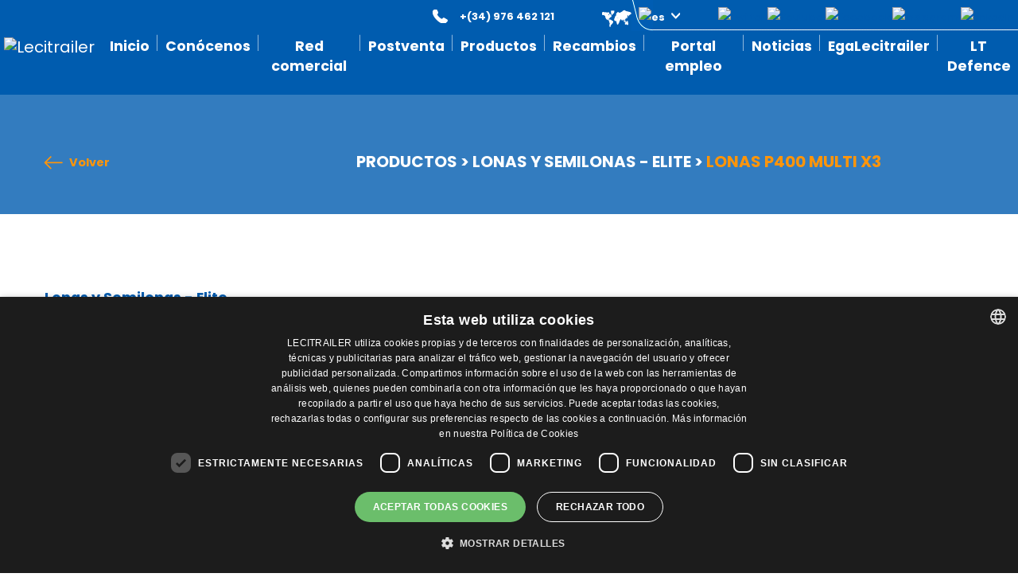

--- FILE ---
content_type: text/html; charset=UTF-8
request_url: https://lecitrailer.es/es/productos-lecitrailer/lonas-y-semilonas/lonas-p400
body_size: 77893
content:
<!DOCTYPE html>
<html lang="es">
<head>
  
  <script type="text/javascript" charset="UTF-8" src="//cdn.cookie-script.com/s/289d94d3971312d3d277ad182142302b.js"></script>
  
      
    <script type="text/javascript">(function(w,d,s,l,i){w[l]=w[l]||[];w[l].push({'gtm.start':
    new Date().getTime(),event:'gtm.js'});var f=d.getElementsByTagName(s)[0],
    j=d.createElement(s),dl=l!='dataLayer'?'&l='+l:'';j.async=true;j.src=
    'https://www.googletagmanager.com/gtm.js?id='+i+dl;f.parentNode.insertBefore(j,f);
    })(window,document,'script','dataLayer','GTM-MN9XVGM');</script>
    
    
	<meta charset="UTF-8">
	<meta http-equiv="X-UA-Compatible" content="IE=edge">
	<meta name="viewport" content="width=device-width, initial-scale=1">
  <meta name="csrf-token" content="JpHfncYNrdlmHh1JR6S7nEVIbe6Ao6u7vzhRV9Ep">

	
		<title>LeciTrailer - Lonas P400 Multi x3</title>
	<meta name="description" content="">
	<meta name="keywords" content="">
  
  <link rel="canonical" href="https://lecitrailer.es/es/productos-lecitrailer/lonas-y-semilonas/lonas-p400" />

  
  <link rel="preload" as="style" href="https://lecitrailer.es/build/assets/app-B3_kHc3H.css" /><link rel="modulepreload" href="https://lecitrailer.es/build/assets/app-B8I16iWt.js" /><link rel="stylesheet" href="https://lecitrailer.es/build/assets/app-B3_kHc3H.css" /><script type="module" src="https://lecitrailer.es/build/assets/app-B8I16iWt.js"></script>
	
  <link href="https://fonts.googleapis.com/css?family=Poppins:300,400,700&display=swap" rel="stylesheet">

  
  <link rel="stylesheet" href="https://cdnjs.cloudflare.com/ajax/libs/chosen/1.8.7/chosen.min.css" integrity="sha256-EH/CzgoJbNED+gZgymswsIOrM9XhIbdSJ6Hwro09WE4=" crossorigin="anonymous" />

  
  <link rel="shortcut icon" href="/favicon.ico">
  <link rel="apple-touch-icon-precomposed" sizes="144x144" href="/img/ico/apple-touch-icon-144-precomposed.png">
  <link rel="apple-touch-icon-precomposed" sizes="114x114" href="/img/ico/apple-touch-icon-114-precomposed.png">
  <link rel="apple-touch-icon-precomposed" sizes="72x72" href="/img/ico/apple-touch-icon-72-precomposed.png">
  <link rel="apple-touch-icon-precomposed" href="/img/ico/apple-touch-icon-57-precomposed.png">

  
  <!-- HTML5 Shim and Respond.js IE8 support of HTML5 elements and media queries -->
  <!-- WARNING: Respond.js doesn't work if you view the page via file:// -->
    <!--[if lt IE 9]>
      <script src="https://oss.maxcdn.com/html5shiv/3.7.2/html5shiv.min.js"></script>
      <script src="https://oss.maxcdn.com/respond/1.4.2/respond.min.js"></script>
      <![endif]-->

  <style>
/*body {
  padding-top: 0;
  padding-bottom: 0;
}
body {
  height: 6233px;
  position: relative;
}
body::after {
  content: "";
  background: url(/img/bg/zen2.jpg) top center no-repeat;
  opacity: 0.5;
  top: 0;
  left: 0;
  bottom: 0;
  right: 0;
  position: absolute;
  z-index: -1;
}*/
</style>
</head>
<body id="body-page-productos" class="es">

      
    <script async src="https://www.googletagmanager.com/gtag/js?id=UA-36497359-5" type="text/plain" data-cookiescript="accepted" data-cookiecategory="performance"></script>
    <script type="text/plain" data-cookiescript="accepted" data-cookiecategory="performance">
      window.dataLayer = window.dataLayer || [];
      function gtag(){dataLayer.push(arguments);}
      gtag('js', new Date());

      gtag('config', 'UA-36497359-5');
    </script>

    
    <noscript><iframe data-src="https://www.googletagmanager.com/ns.html?id=GTM-MN9XVGM" data-cookiescript="accepted" data-cookiecategory="performance" height="0" width="0" style="display:none;visibility:hidden"></iframe></noscript>
    

  
  
  <header id="header">
    <div class="container">
      <div class="row">
        <div class="col-12">
          <nav id="main-nav" class="navbar navbar-expand-xl navbar-dark">
            <a class="navbar-brand" href="/es"><img id="navbar-logo" src="/img/logo.png" alt="Lecitrailer" class="mb-2 img-fluid"></a>
            <button class="navbar-toggler" type="button" data-bs-toggle="collapse" data-bs-target="#navbarSupportedContent" aria-controls="navbarSupportedContent" aria-expanded="false" aria-label="Toggle navigation">
              <span class="navbar-toggler-icon"></span>
            </button>
          
            <div class="collapse navbar-collapse" id="navbarSupportedContent">
              <ul id="main-navbar" class="navbar-nav ms-auto">
          
                                                                                                                  <li class="nav-item  firstitem  ">
                                <a href="https://lecitrailer.es/es/inicio" class="nav-link" target="_self">Inicio</a>
                            </li>
                                                                                                                                                    <li class="nav-item dropdown ">
                              <a href="#" class="nav-link dropdown-toggle" data-bs-toggle="dropdown" role="button" aria-haspopup="true" aria-expanded="false">Conócenos</a>
                              <div class="dropdown-menu">
                                <div class="row">
                                                                      <a href="https://lecitrailer.es/es/quienes-somos" class="dropdown-item  " target="_self">Quiénes somos</a>
                                                                      <a href="https://lecitrailer.es/es/produccion" class="dropdown-item  " target="_self">Producción</a>
                                                                      <a href="https://lecitrailer.es/es/ktl" class="dropdown-item  " target="_self">KTL - Cataforesis</a>
                                                                      <a href="https://lecitrailer.es/es/grupo-lecitrailer" class="dropdown-item  " target="_self">Grupo Lecitrailer</a>
                                                                      <a href="https://lecitrailer.es/es/responsabilidad-social-corporativa" class="dropdown-item  " target="_self">Política RSC</a>
                                                                      <a href="https://lecitrailer.es/es/politica-gestion-integral" class="dropdown-item  " target="_self">Política Gestión Integral</a>
                                                                  </div>
                              </div>
                            </li>
                                                                                                                                                    <li class="nav-item   ">
                                <a href="https://lecitrailer.es/es/red-comercial" class="nav-link" target="_self">Red comercial</a>
                            </li>
                                                                                                                                                    <li class="nav-item dropdown ">
                              <a href="#" class="nav-link dropdown-toggle" data-bs-toggle="dropdown" role="button" aria-haspopup="true" aria-expanded="false">Postventa</a>
                              <div class="dropdown-menu">
                                <div class="row">
                                                                      <a href="https://lecitrailer.es/es/manuales" class="dropdown-item  " target="_self">Manuales</a>
                                                                      <a href="https://lecitrailer.es/es/lt-zen" class="dropdown-item  " target="_self">Mantenimiento LT Zen</a>
                                                                      <a href="https://lecitrailer.es/es/bases-servicio-postventa" class="dropdown-item  " target="_self">Bases servicio Postventa</a>
                                                                      <a href="https://lecitrailer.es/es/servicios-oficiales" class="dropdown-item  " target="_self">Servicios Oficiales</a>
                                                                      <a href="https://lecitrailer.es/es/servicio-24h" class="dropdown-item  " target="_self">Servicio 24h</a>
                                                                  </div>
                              </div>
                            </li>
                                                                                                                                                    <li class="nav-item dropdown ">
                              <a href="#" class="nav-link dropdown-toggle" data-bs-toggle="dropdown" role="button" aria-haspopup="true" aria-expanded="false">Productos</a>
                              <div class="dropdown-menu">
                                <div class="row">
                                                                      <a href="https://lecitrailer.es/es/productos-lecitrailer" class="dropdown-item  dropdown-item-bold" target="_self">&gt; PRODUCTOS LECITRAILER</a>
                                                                      <a href="https://lecitrailer.es/es/productos-lecitrailer/lonas-y-semilonas" class="dropdown-item  " target="_self">Lonas y semilonas</a>
                                                                      <a href="https://lecitrailer.es/es/productos-lecitrailer/frigos" class="dropdown-item  " target="_self">Frigos</a>
                                                                      <a href="https://lecitrailer.es/es/productos-lecitrailer/furgones" class="dropdown-item  " target="_self">Furgones</a>
                                                                      <a href="https://lecitrailer.es/es/productos-lecitrailer/portacontenedores" class="dropdown-item  " target="_self">Portacontenedores</a>
                                                                      <a href="https://lecitrailer.es/es/productos-lecitrailer/plataformas" class="dropdown-item  " target="_self">Plataformas</a>
                                                                      <a href="https://lecitrailer.es/es/productos-lecitrailer/basculantes" class="dropdown-item  " target="_self">Basculantes</a>
                                                                      <a href="https://lecitrailer.es/es/productos-lecitrailer/dolly" class="dropdown-item  " target="_self">Dolly</a>
                                                                      <a href="https://lecitrailer.es/es/productos-lecitrailer/camiones-rigidos" class="dropdown-item  " target="_self">Camiones rígidos</a>
                                                                      <a href="https://lecitrailer.es/es/productos-lecitrailer/remolques" class="dropdown-item  " target="_self">Remolques</a>
                                                                      <a href="https://lecitrailer.es/es/productos-lecitrailer/vehiculos-especiales-y-a-medida" class="dropdown-item  " target="_self">Vehículos especiales y a medida</a>
                                                                      <a href="https://lecitrailer.es/es/vehiculos-ocasion" class="dropdown-item  dropdown-item-bold" target="_self">&gt; OCASIÓN</a>
                                                                      <a href="https://lecitrailer.es/es/vehiculos-lecirent" class="dropdown-item  dropdown-item-bold" target="_self">&gt; ALQUILER LECIRENT</a>
                                                                  </div>
                              </div>
                            </li>
                                                                                                                                                    <li class="nav-item   ">
                                <a href="https://lecitrailer.es/es/recambios" class="nav-link" target="_self">Recambios</a>
                            </li>
                                                                                                                                                    <li class="nav-item   ">
                                <a href="https://lecitrailer.es/es/portal-empleo" class="nav-link" target="_self">Portal empleo</a>
                            </li>
                                                                                                                                                    <li class="nav-item   ">
                                <a href="https://lecitrailer.es/es/noticias" class="nav-link" target="_self">Noticias</a>
                            </li>
                                                                                                                                                    <li class="nav-item   ">
                                <a href="https://www.egalecitrailer.com/es/inicio" class="nav-link" target="_blank">EgaLecitrailer</a>
                            </li>
                                                                                                                                                    <li class="nav-item  lastitem ">
                                <a href="https://www.lecitrailerdefence.com" class="nav-link" target="_blank">LT Defence</a>
                            </li>
                                                                                                
              </ul>

              <div class="container-navbar-right">
                
                                
                <span class="nav-phone"><strong>+(34) 976 462 121</strong></span>
                
                <ul class="nav navbar-nav navbar-right nav-lang">
                    <li class="dropdown">
                        <a href="#" class="dropdown-toggle" data-bs-toggle="dropdown" role="button" aria-expanded="false"><img src="/img/es.png" alt="es"></a>
                                                <ul class="dropdown-menu" role="menu">
                                                                                                                     <li><a href="/en/lecitrailer-products/curtainsiders-and-semicurtainsiders/lonas-p400" target="_self"><img src="/img/en.png" alt="EN"></a></li>                                                            <li><a href="/fr/produits-lecitrailer/bachees-et-savoyardes/lonas-p400" target="_self"><img src="/img/fr.png" alt="FR"></a></li>                                                            <li><a href="/pt/lecitrailer-produtos/lona-e-semi-lonas/lonas-p400" target="_self"><img src="/img/pt.png" alt="PT"></a></li>                                                            <li><a href="/it/prodotti-lecitrailer/centinati-e-spondati/lonas-p400" target="_self"><img src="/img/it.png" alt="IT"></a></li>                                                     </ul>
                    </li>
                </ul>
                
                <ul class="nav navbar-nav navbar-right nav-rrss">
                  <li><a href="https://twitter.com/#!/@lecitrailer" target="_blank"><img src="/img/ico-twitter.png" alt="Twitter"></a></li>
                  <li><a href="https://www.youtube.com/LeciTrailer" target="_blank"><img src="/img/ico-youtube.png" alt="Youtube"></a></li>
                  <li><a href="https://www.facebook.com/Lecitrailer" target="_blank"><img src="/img/ico-facebook.png" alt="Facebook"></a></li>
                  <li><a href="https://www.instagram.com/lecitrailer" target="_blank"><img src="/img/ico-instagram.png" alt="Instagram"></a></li>
                  <li><a href="https://www.linkedin.com/company/lecitrailer-s-a-/" target="_blank"><img src="/img/ico-linkedin.png" alt="LinkedIn"></a></li>
                </ul>
              </div>
            </div>

          </nav>
        </div>
      </div>
    </div>
  </header>

  
    
  
  
	<div id="container-breadcrumb">
		<div class="container">
			<div class="row">
				<div class="col-lg-3 col-md-4">
					<a href="javascript:window.history.back();" target="_self" class="link-back">Volver</a>
				</div>
				<div class="col-lg-8 offset-lg-1 col-md-8 col-12">
					<h5 class="breadcrumb-familia"><a href="/es/productos-lecitrailer" target="_self">PRODUCTOS</a> <span>></span> <a href="/es/productos-lecitrailer/lonas-y-semilonas" target="_self">LONAS Y SEMILONAS - ELITE</a> <span>></span> LONAS P400 MULTI X3</h5>
				</div>
			</div>
		</div>
	</div>

	
	<div id="container-producto" class="container">
		<div class="row">
			<div class="col-lg-3 col-md-4">
				
				<div class="accordion" id="accordionFamilies">
						<div class="card2">
				<div class="card-header2 familia-header" id="heading0">
				  <div class="">
				    
				    <a href="/es/productos-lecitrailer/lonas-y-semilonas?scroll=content" target="_self" class="btn btn-link ">
						Lonas y Semilonas - Elite						      
				    </a>
				  </div>
				</div>

				<div id="collapse0" class="collapse show" aria-labelledby="heading0" data-bs-parent="#accordionFamilies">
				  <div class="card-body2 familia-body">
				    <ul>
				    					    						    			<li class=""><a href="/es/productos-lecitrailer/lonas-y-semilonas/lonas-fijas?scroll=content" target="_self">Lonas fijas</a></li>
				    						    					    						    			<li class=""><a href="/es/productos-lecitrailer/lonas-y-semilonas/lonas-con-elevacion?scroll=content" target="_self">Lonas con elevación</a></li>
				    						    					    						    			<li class=""><a href="/es/productos-lecitrailer/lonas-y-semilonas/semilonas?scroll=content" target="_self">Semilonas</a></li>
				    						    					    						    			<li class=""><a href="/es/productos-lecitrailer/lonas-y-semilonas/lonas-aligeradas?scroll=content" target="_self">Lonas aligeradas</a></li>
				    						    					    						    			<li class=""><a href="/es/productos-lecitrailer/lonas-y-semilonas/lonas-portabobinas?scroll=content" target="_self">Lonas portabobinas</a></li>
				    						    					    						    			<li class=""><a href="/es/productos-lecitrailer/lonas-y-semilonas/portabobinas-aligerada?scroll=content" target="_self">Lonas portabobinas aligerada</a></li>
				    						    					    						    			<li class=""><a href="/es/productos-lecitrailer/lonas-y-semilonas/lonas-city-trailer?scroll=content" target="_self">Lonas City Trailer</a></li>
				    						    					    						    			<li class=""><a href="/es/productos-lecitrailer/lonas-y-semilonas/lonas-lps?scroll=content" target="_self">Lonas LPS</a></li>
				    						    					    						    			<li class=""><a href="/es/productos-lecitrailer/lonas-y-semilonas/lonas-apertura-rapida?scroll=content" target="_self">Lonas apertura rápida</a></li>
				    						    					    						    			<li class=""><a href="/es/productos-lecitrailer/lonas-y-semilonas/lonas-doble-piso?scroll=content" target="_self">Lonas doble piso</a></li>
				    						    					    						    			<li class=""><a href="/es/productos-lecitrailer/lonas-y-semilonas/lonas-mega-trailer?scroll=content" target="_self">Lonas MegaTrailer 25,25</a></li>
				    						    					    						    			<li class="active"><a href="/es/productos-lecitrailer/lonas-y-semilonas/lonas-p400?scroll=content" target="_self">Lonas P400 Multi x3</a></li>
				    						    					    </ul>
				  </div>
				</div>
			</div>
		  						<div class="card2">
				<div class="card-header2 familia-header" id="heading1">
				  <div class="">
				    
				    <a href="/es/productos-lecitrailer/frigos?scroll=content" target="_self" class="btn btn-link collapsed">
						Frigos - Evolution						      
				    </a>
				  </div>
				</div>

				<div id="collapse1" class="collapse " aria-labelledby="heading1" data-bs-parent="#accordionFamilies">
				  <div class="card-body2 familia-body">
				    <ul>
				    					    						    			<li class=""><a href="/es/productos-lecitrailer/frigos/frigos-lecitrailer?scroll=content" target="_self">Frigos LeciTrailer</a></li>
				    						    					    						    			<li class=""><a href="/es/productos-lecitrailer/frigos/frigos-city-trailer?scroll=content" target="_self">Frigos City Trailer</a></li>
				    						    					    						    			<li class=""><a href="/es/productos-lecitrailer/frigos/frigos-aligerados?scroll=content" target="_self">Frigos aligerados</a></li>
				    						    					    						    			<li class=""><a href="/es/productos-lecitrailer/frigos/Frigo-farma?scroll=content" target="_self">Frigo Farma</a></li>
				    						    					    						    			<li class=""><a href="/es/productos-lecitrailer/frigos/frigos-doble-piso?scroll=content" target="_self">Frigos doble piso</a></li>
				    						    					    						    			<li class=""><a href="/es/productos-lecitrailer/frigos/frigos-mega-trailer?scroll=content" target="_self">Frigos Mega Trailer</a></li>
				    						    					    						    			<li class=""><a href="/es/productos-lecitrailer/frigos/frigo-p400?scroll=content" target="_self">Frigo P400 Multi x3</a></li>
				    						    					    </ul>
				  </div>
				</div>
			</div>
		  						<div class="card2">
				<div class="card-header2 familia-header" id="heading2">
				  <div class="">
				    
				    <a href="/es/productos-lecitrailer/furgones?scroll=content" target="_self" class="btn btn-link collapsed">
						Furgones						      
				    </a>
				  </div>
				</div>

				<div id="collapse2" class="collapse " aria-labelledby="heading2" data-bs-parent="#accordionFamilies">
				  <div class="card-body2 familia-body">
				    <ul>
				    					    						    			<li class=""><a href="/es/productos-lecitrailer/furgones/furgon-essentia?scroll=content" target="_self">Furgón Absolute</a></li>
				    						    					    						    			<li class=""><a href="/es/productos-lecitrailer/furgones/furgon-dogal-van?scroll=content" target="_self">Furgón Dogal-Van</a></li>
				    						    					    						    			<li class=""><a href="/es/productos-lecitrailer/furgones/furgon-chapa?scroll=content" target="_self">Furgón chapa</a></li>
				    						    					    						    			<li class=""><a href="/es/productos-lecitrailer/furgones/furgon-ropa-colgada?scroll=content" target="_self">Furgón ropa colgada</a></li>
				    						    					    						    			<li class=""><a href="/es/productos-lecitrailer/furgones/furgon-doble-piso?scroll=content" target="_self">Furgón doble piso</a></li>
				    						    					    						    			<li class=""><a href="/es/productos-lecitrailer/furgones/furgon-city-trailer?scroll=content" target="_self">Furgón City Trailer</a></li>
				    						    					    						    			<li class=""><a href="/es/productos-lecitrailer/furgones/furgon-con-elevacion?scroll=content" target="_self">Furgón con elevación</a></li>
				    						    					    						    			<li class=""><a href="/es/productos-lecitrailer/furgones/furgon-mega-trailer?scroll=content" target="_self">Furgón Mega Trailer</a></li>
				    						    					    </ul>
				  </div>
				</div>
			</div>
		  						<div class="card2">
				<div class="card-header2 familia-header" id="heading3">
				  <div class="">
				    
				    <a href="/es/productos-lecitrailer/portacontenedores?scroll=content" target="_self" class="btn btn-link collapsed">
						Portacontenedores						      
				    </a>
				  </div>
				</div>

				<div id="collapse3" class="collapse " aria-labelledby="heading3" data-bs-parent="#accordionFamilies">
				  <div class="card-body2 familia-body">
				    <ul>
				    					    						    			<li class=""><a href="/es/productos-lecitrailer/portacontenedores/multicontenedor-extension-neumatica?scroll=content" target="_self">Multicontenedor extensión neumática</a></li>
				    						    					    						    			<li class=""><a href="/es/productos-lecitrailer/portacontenedores/multicontenedor-extension-manual?scroll=content" target="_self">Multicontenedor extensión manual</a></li>
				    						    					    						    			<li class=""><a href="/es/productos-lecitrailer/portacontenedores/portacontenedor-aligerado?scroll=content" target="_self">Portacontenedor aligerado</a></li>
				    						    					    						    			<li class=""><a href="/es/productos-lecitrailer/portacontenedores/high-cube?scroll=content" target="_self">High Cube</a></li>
				    						    					    						    			<li class=""><a href="/es/productos-lecitrailer/portacontenedores/portacontenedor-carro-desplazable?scroll=content" target="_self">Portacontenedor carro desplazable</a></li>
				    						    					    						    			<li class=""><a href="/es/productos-lecitrailer/portacontenedores/portacontenedor-para-liquidos?scroll=content" target="_self">Portacontenedor para líquidos</a></li>
				    						    					    						    			<li class=""><a href="/es/productos-lecitrailer/portacontenedores/portacontenedor-recto?scroll=content" target="_self">Portacontenedor recto</a></li>
				    						    					    						    			<li class=""><a href="/es/productos-lecitrailer/portacontenedores/portacontenedor-basculante?scroll=content" target="_self">Portacontenedor basculante</a></li>
				    						    					    </ul>
				  </div>
				</div>
			</div>
		  						<div class="card2">
				<div class="card-header2 familia-header" id="heading4">
				  <div class="">
				    
				    <a href="/es/productos-lecitrailer/plataformas?scroll=content" target="_self" class="btn btn-link collapsed">
						Plataformas						      
				    </a>
				  </div>
				</div>

				<div id="collapse4" class="collapse " aria-labelledby="heading4" data-bs-parent="#accordionFamilies">
				  <div class="card-body2 familia-body">
				    <ul>
				    					    						    			<li class=""><a href="/es/productos-lecitrailer/plataformas/plataforma-estandar?scroll=content" target="_self">Plataforma estándar</a></li>
				    						    					    						    			<li class=""><a href="/es/productos-lecitrailer/plataformas/plataforma-porta-materiales-construccion?scroll=content" target="_self">Plataforma porta materiales de construcción</a></li>
				    						    					    						    			<li class=""><a href="/es/productos-lecitrailer/plataformas/plataforma-portabobinas?scroll=content" target="_self">Plataforma portabobinas</a></li>
				    						    					    						    			<li class=""><a href="/es/productos-lecitrailer/plataformas/plataforma-portabobinas-aligerada?scroll=content" target="_self">Plataforma portabobinas aligerada</a></li>
				    						    					    						    			<li class=""><a href="/es/productos-lecitrailer/plataformas/plataforma-extensible?scroll=content" target="_self">Plataforma extensible</a></li>
				    						    					    						    			<li class=""><a href="/es/productos-lecitrailer/plataformas/plataforma-forestal?scroll=content" target="_self">Plataforma forestal</a></li>
				    						    					    						    			<li class=""><a href="/es/productos-lecitrailer/plataformas/plataforma-con-laterales?scroll=content" target="_self">Plataforma con laterales</a></li>
				    						    					    						    			<li class=""><a href="/es/productos-lecitrailer/plataformas/plataforma-city-trailer?scroll=content" target="_self">Plataforma City Trailer</a></li>
				    						    					    </ul>
				  </div>
				</div>
			</div>
		  						<div class="card2">
				<div class="card-header2 familia-header" id="heading5">
				  <div class="">
				    
				    <a href="/es/productos-lecitrailer/basculantes?scroll=content" target="_self" class="btn btn-link collapsed">
						Basculantes						      
				    </a>
				  </div>
				</div>

				<div id="collapse5" class="collapse " aria-labelledby="heading5" data-bs-parent="#accordionFamilies">
				  <div class="card-body2 familia-body">
				    <ul>
				    					    						    			<li class=""><a href="/es/productos-lecitrailer/basculantes/k-light?scroll=content" target="_self">K-Light</a></li>
				    						    					    						    			<li class=""><a href="/es/productos-lecitrailer/basculantes/k-limit?scroll=content" target="_self">K-Limit</a></li>
				    						    					    </ul>
				  </div>
				</div>
			</div>
		  						<div class="card2">
				<div class="card-header2 familia-header" id="heading6">
				  <div class="">
				    
				    <a href="/es/productos-lecitrailer/remolques?scroll=content" target="_self" class="btn btn-link collapsed">
						Remolques						      
				    </a>
				  </div>
				</div>

				<div id="collapse6" class="collapse " aria-labelledby="heading6" data-bs-parent="#accordionFamilies">
				  <div class="card-body2 familia-body">
				    <ul>
				    					    						    			<li class=""><a href="/es/productos-lecitrailer/remolques/remolque-ejes-centrales?scroll=content" target="_self">Remolque ejes centrales</a></li>
				    						    					    						    			<li class=""><a href="/es/productos-lecitrailer/remolques/remolque-giratoria?scroll=content" target="_self">Remolque giratoria</a></li>
				    						    					    						    			<li class=""><a href="/es/productos-lecitrailer/remolques/remoloque-porta-cajas-moviles?scroll=content" target="_self">Remolque porta cajas móviles</a></li>
				    						    					    						    			<li class=""><a href="/es/productos-lecitrailer/remolques/remolque-porta-residuos?scroll=content" target="_self">Remolque porta residuos</a></li>
				    						    					    						    			<li class=""><a href="/es/productos-lecitrailer/remolques/remolque-carrozado?scroll=content" target="_self">Remolque carrozado</a></li>
				    						    					    </ul>
				  </div>
				</div>
			</div>
		  						<div class="card2">
				<div class="card-header2 familia-header" id="heading7">
				  <div class="">
				    
				    <a href="/es/productos-lecitrailer/dolly?scroll=content" target="_self" class="btn btn-link collapsed">
						Dolly						      
				    </a>
				  </div>
				</div>

				<div id="collapse7" class="collapse " aria-labelledby="heading7" data-bs-parent="#accordionFamilies">
				  <div class="card-body2 familia-body">
				    <ul>
				    					    						    			<li class=""><a href="/es/productos-lecitrailer/dolly/dolly?scroll=content" target="_self">Dolly</a></li>
				    						    					    </ul>
				  </div>
				</div>
			</div>
		  						<div class="card2">
				<div class="card-header2 familia-header" id="heading8">
				  <div class="">
				    
				    <a href="/es/productos-lecitrailer/vehiculos-especiales-y-a-medida?scroll=content" target="_self" class="btn btn-link collapsed">
						Vehículos especiales y a medida						      
				    </a>
				  </div>
				</div>

				<div id="collapse8" class="collapse " aria-labelledby="heading8" data-bs-parent="#accordionFamilies">
				  <div class="card-body2 familia-body">
				    <ul>
				    					    						    			<li class=""><a href="/es/productos-lecitrailer/vehiculos-especiales-y-a-medida/cuello-de-cisne?scroll=content" target="_self">Cuello de cisne</a></li>
				    						    					    						    			<li class=""><a href="/es/productos-lecitrailer/vehiculos-especiales-y-a-medida/gondolas?scroll=content" target="_self">Góndolas</a></li>
				    						    					    						    			<li class=""><a href="/es/productos-lecitrailer/vehiculos-especiales-y-a-medida/porta-tractoras?scroll=content" target="_self">Porta-tractoras</a></li>
				    						    					    						    			<li class=""><a href="/es/productos-lecitrailer/vehiculos-especiales-y-a-medida/transporte-de-gas?scroll=content" target="_self">Transporte de gas</a></li>
				    						    					    						    			<li class=""><a href="/es/productos-lecitrailer/vehiculos-especiales-y-a-medida/chatarreras?scroll=content" target="_self">Chasis para chatarreras</a></li>
				    						    					    						    			<li class=""><a href="/es/productos-lecitrailer/vehiculos-especiales-y-a-medida/vehiculos-a-medida?scroll=content" target="_self">Vehículos a medida</a></li>
				    						    					    </ul>
				  </div>
				</div>
			</div>
		  						<div class="card2">
				<div class="card-header2 familia-header" id="heading9">
				  <div class="">
				    
				    <a href="/es/productos-lecitrailer/camiones-rigidos?scroll=content" target="_self" class="btn btn-link collapsed">
						Camiones rígidos						      
				    </a>
				  </div>
				</div>

				<div id="collapse9" class="collapse " aria-labelledby="heading9" data-bs-parent="#accordionFamilies">
				  <div class="card-body2 familia-body">
				    <ul>
				    					    						    			<li class=""><a href="/es/productos-lecitrailer/camiones-rigidos/camion-carrozado-lonas?scroll=content" target="_self">Camión carrozado lonas</a></li>
				    						    					    						    			<li class=""><a href="/es/productos-lecitrailer/camiones-rigidos/tren-de-carretera?scroll=content" target="_self">Tren de carretera: Camión + remolque</a></li>
				    						    					    						    			<li class=""><a href="/es/productos-lecitrailer/camiones-rigidos/camion-carrozado-frigo?scroll=content" target="_self">Camión carrozado frigo</a></li>
				    						    					    						    			<li class=""><a href="/es/productos-lecitrailer/camiones-rigidos/camion-carrozado-paquetero?scroll=content" target="_self">Camión carrozado paquetero</a></li>
				    						    					    </ul>
				  </div>
				</div>
			</div>
		  	</div>		
			</div>
			<div id="content" class="col-lg-8 offset-lg-1 col-md-8 col-12">
				
				<div class="producto-galeria">
											<div id="carouselImages" class="carousel slide" data-bs-ride="carousel" data-bs-touch="true">
  <div class="carousel-inner">
          <div class="carousel-item active" data-slide-number="0">
        <a href="/uploads/productos/116-lonas-p400/lonas-p400.jpg" data-fancybox="carouselImages">
          <img src="/uploads/productos/116-lonas-p400/lonas-p400.jpg" class="d-block w-100" alt="Galería">
        </a>
      </div>
          <div class="carousel-item " data-slide-number="1">
        <a href="/uploads/productos/116-lonas-p400/p400-2.jpg" data-fancybox="carouselImages">
          <img src="/uploads/productos/116-lonas-p400/p400-2.jpg" class="d-block w-100" alt="Galería">
        </a>
      </div>
          <div class="carousel-item " data-slide-number="2">
        <a href="/uploads/productos/116-lonas-p400/p400-3.jpg" data-fancybox="carouselImages">
          <img src="/uploads/productos/116-lonas-p400/p400-3.jpg" class="d-block w-100" alt="Galería">
        </a>
      </div>
          <div class="carousel-item " data-slide-number="3">
        <a href="/uploads/productos/116-lonas-p400/p400.jpg" data-fancybox="carouselImages">
          <img src="/uploads/productos/116-lonas-p400/p400.jpg" class="d-block w-100" alt="Galería">
        </a>
      </div>
          <div class="carousel-item " data-slide-number="4">
        <a href="/uploads/productos/116-lonas-p400/piso-p400.jpg" data-fancybox="carouselImages">
          <img src="/uploads/productos/116-lonas-p400/piso-p400.jpg" class="d-block w-100" alt="Galería">
        </a>
      </div>
      </div>
      <button class="carousel-control-prev" type="button" data-bs-target="#carouselImages" data-bs-slide="prev">
      <span class="carousel-control-prev-icon" aria-hidden="true"></span>
      <span class="visually-hidden">Previous</span>
    </button>
    <button class="carousel-control-next" type="button" data-bs-target="#carouselImages" data-bs-slide="next">
      <span class="carousel-control-next-icon" aria-hidden="true"></span>
      <span class="visually-hidden">Next</span>
    </button>
  </div>


<div id="carouselThumbs" class="carousel slide d-none d-sm-block" data-bs-ride="false" data-bs-touch="true" data-bs-interval="false">
  <div class="carousel-inner">

              <div class="carousel-item active">
        <div class="row no-gutters mx-0">
                      <div id="carousel-selector-0" class="thumb col-2 px-1 py-2 offset-1 selected" data-bs-target="#carouselImages" data-bs-slide-to="0">
              <img src="/uploads/productos/116-lonas-p400/lonas-p400.jpg" class="d-block img-fluid" alt="Galería">
            </div>
                                  <div id="carousel-selector-1" class="thumb col-2 px-1 py-2 " data-bs-target="#carouselImages" data-bs-slide-to="1">
              <img src="/uploads/productos/116-lonas-p400/p400-2.jpg" class="d-block img-fluid" alt="Galería">
            </div>
                                  <div id="carousel-selector-2" class="thumb col-2 px-1 py-2 " data-bs-target="#carouselImages" data-bs-slide-to="2">
              <img src="/uploads/productos/116-lonas-p400/p400-3.jpg" class="d-block img-fluid" alt="Galería">
            </div>
                                  <div id="carousel-selector-3" class="thumb col-2 px-1 py-2 " data-bs-target="#carouselImages" data-bs-slide-to="3">
              <img src="/uploads/productos/116-lonas-p400/p400.jpg" class="d-block img-fluid" alt="Galería">
            </div>
                                  <div id="carousel-selector-4" class="thumb col-2 px-1 py-2 " data-bs-target="#carouselImages" data-bs-slide-to="4">
              <img src="/uploads/productos/116-lonas-p400/piso-p400.jpg" class="d-block img-fluid" alt="Galería">
            </div>
                              </div>
      </div>
    
  </div>

  
</div>									</div>
				
				<h1 class="producto-nombre">LONAS P400 MULTI X3</h1>
				
				<div class="producto-descripcion">
					
				</div>
				
									<p class="producto-link text-center">
						<a href="https://lecitrailer.es/es/elite" target="_self" class="btn btn-primary btn-lg">MÁS INFORMACIÓN</a>
					</p>
								
				<div class="producto-datos-tecnico">
									</div>
				
				<div class="producto-fichas-tecnicas">
															<ul>
											</ul>
				</div>
				
				<div class="producto-videos">
															<ul>
											</ul>
				</div>
				
				<div class="producto-manuales">
															<div class="collapse" id="collapseManuales">
						<ul>
																																									</ul>
						
																	</div>
				</div>
				<hr>
				
				
				<div id="container-formulario" class="row">
					<div class="col-12">
						<div class="row"><div class="col-lg-12 col-sm-12 col-12 column"><div class="ge-content ge-content-type-tinymce" data-ge-content-type="tinymce"><h4>¿Qué&nbsp;producto&nbsp;necesitas?</h4>

<h4>Personalizamos tu vehículo al máximo en función de tus necesidades de transporte.</h4>
</div></div></div>
												<form id="frmContacto" action="https://lecitrailer.es/es/productos-lecitrailer/lonas-y-semilonas/lonas-p400#frmContacto" method="POST">
<input type="hidden" name="_token" value="JpHfncYNrdlmHh1JR6S7nEVIbe6Ao6u7vzhRV9Ep" autocomplete="off"><div class="row form-row my-2">
	<div class="col-12">
			</div>
</div>

			<div class="row">
			<div class="col-12">
				<select id="to" name="to" class="w-100 input-primary " required>
											<option value="">* Selecciona Zona</option>
																							<option value="61" >Álava</option>
																								<option value="69" >Albacete</option>
																								<option value="89" >Alicante</option>
																								<option value="83" >Almería</option>
																								<option value="222" >Asturias</option>
																								<option value="71" >Ávila</option>
																								<option value="95" >Badajoz</option>
																								<option value="88" >Baleares</option>
																								<option value="78" >Barcelona</option>
																								<option value="58" >Burgos</option>
																								<option value="96" >Cáceres</option>
																								<option value="90" >Cádiz</option>
																								<option value="97" >Cantabria</option>
																								<option value="82" >Castellón</option>
																								<option value="108" >Ceuta</option>
																								<option value="65" >Ciudad Real</option>
																								<option value="93" >Córdoba</option>
																								<option value="72" >Cuenca</option>
																								<option value="98" >Girona</option>
																								<option value="85" >Granada</option>
																								<option value="73" >Guadalajara</option>
																								<option value="62" >Guipúzcoa</option>
																								<option value="92" >Huelva</option>
																								<option value="66" >Huesca</option>
																								<option value="86" >Jaén</option>
																								<option value="99" >La Coruña</option>
																								<option value="63" >La Rioja</option>
																								<option value="117" >León</option>
																								<option value="80" >Lleida</option>
																								<option value="100" >Lugo</option>
																								<option value="74" >Madrid</option>
																								<option value="87" >Málaga</option>
																								<option value="109" >Melilla</option>
																								<option value="84" >Murcia</option>
																								<option value="64" >Navarra</option>
																								<option value="101" >Orense</option>
																								<option value="103" >Palencia</option>
																								<option value="102" >Pontevedra</option>
																								<option value="107" >Salamanca</option>
																								<option value="75" >Segovia</option>
																								<option value="91" >Sevilla</option>
																								<option value="67" >Soria</option>
																								<option value="79" >Tarragona</option>
																								<option value="68" >Teruel</option>
																								<option value="76" >Toledo</option>
																								<option value="81" >Valencia</option>
																								<option value="104" >Valladolid</option>
																								<option value="261" >Vizcaya</option>
																								<option value="105" >Zamora</option>
																								<option value="60" >Zaragoza</option>
																								<option value="162" >Portugal</option>
																								<option value="110" >Alemania</option>
																								<option value="111" >Bélgica</option>
																								<option value="77" >Bulgaria</option>
																								<option value="94" >Francia</option>
																								<option value="112" >Holanda</option>
																								<option value="114" >Israel</option>
																								<option value="113" >Italia Centro / Sud</option>
																								<option value="201" >Italia Nord</option>
																								<option value="116" >Resto del Mundo</option>
															</select>
				          	<input type="hidden" name="form-type" value="contact">
          	<input type="hidden" name="zen-plan" value="">
			</div>
		</div>
	
	<div class="row">
		<div class="col-md-6 col-12">
			<input type="text" name="name" placeholder="* Nombre" value="" class="" siqatrib="name" required minlength="2" maxlength="125">
					</div>
		<div class="col-md-6 col-12">
			<input type="email" name="email" placeholder="* Email" value="" class="" siqatrib="email" required>
					</div>
	</div>
	<div class="row">
		<div class="col-md-6 col-12">
			<input type="text" name="phone" placeholder="* Teléfono" value="" class="" siqatrib="phone" required minlength="9" maxlength="75">
					</div>
		<div class="col-md-6 col-12">
			<input type="text" name="company" placeholder="* Empresa" value="" class="" siqatrib="company" required minlength="2" maxlength="75">
					</div>
	</div>
	<div class="row">
		<div class="col-md-6 col-12">
			
			<select id="country" name="country" class="w-100 chosen-select" data-placeholder="* País" required minlength="2" maxlength="75">
	            <option value=""></option>
	            <option value="España" >España</option>
	            <option value="Francia" >Francia</option>
	            									<option value="Albania" >Albania</option>
									<option value="Alemania" >Alemania</option>
									<option value="Arabia Saudita" >Arabia Saudita</option>
									<option value="Argelia" >Argelia</option>
									<option value="Argentina" >Argentina</option>
									<option value="Australia" >Australia</option>
									<option value="Austria" >Austria</option>
									<option value="Bahráin" >Bahráin</option>
									<option value="Bielorrusia" >Bielorrusia</option>
									<option value="Bolivia" >Bolivia</option>
									<option value="Brasil" >Brasil</option>
									<option value="Bulgaria" >Bulgaria</option>
									<option value="Bélgica" >Bélgica</option>
									<option value="Canadá" >Canadá</option>
									<option value="Chequia" >Chequia</option>
									<option value="Chile" >Chile</option>
									<option value="China" >China</option>
									<option value="Chipre" >Chipre</option>
									<option value="Colombia" >Colombia</option>
									<option value="Corea del Sur" >Corea del Sur</option>
									<option value="Costa Rica" >Costa Rica</option>
									<option value="Croacia" >Croacia</option>
									<option value="Dinamarca" >Dinamarca</option>
									<option value="Ecuador" >Ecuador</option>
									<option value="Egipto" >Egipto</option>
									<option value="El Salvador" >El Salvador</option>
									<option value="Emiratos Árabes Unidos" >Emiratos Árabes Unidos</option>
									<option value="Eslovaquia" >Eslovaquia</option>
									<option value="Eslovenia" >Eslovenia</option>
									<option value="Estados Unidos" >Estados Unidos</option>
									<option value="Estonia" >Estonia</option>
									<option value="Finlandia" >Finlandia</option>
									<option value="Grecia" >Grecia</option>
									<option value="Guatemala" >Guatemala</option>
									<option value="Holanda" >Holanda</option>
									<option value="Honduras" >Honduras</option>
									<option value="Hong Kong" >Hong Kong</option>
									<option value="Hungría" >Hungría</option>
									<option value="India" >India</option>
									<option value="Iraq" >Iraq</option>
									<option value="Irlanda" >Irlanda</option>
									<option value="Islandia" >Islandia</option>
									<option value="Israel" >Israel</option>
									<option value="Italia" >Italia</option>
									<option value="Japón" >Japón</option>
									<option value="Jordania" >Jordania</option>
									<option value="Kuwait" >Kuwait</option>
									<option value="Letonia" >Letonia</option>
									<option value="Libia" >Libia</option>
									<option value="Lituania" >Lituania</option>
									<option value="Luxemburgo" >Luxemburgo</option>
									<option value="Líbano" >Líbano</option>
									<option value="Macedonia" >Macedonia</option>
									<option value="Malta" >Malta</option>
									<option value="Marruecos" >Marruecos</option>
									<option value="México" >México</option>
									<option value="Nicaragua" >Nicaragua</option>
									<option value="Noruega" >Noruega</option>
									<option value="Nueva Zelanda" >Nueva Zelanda</option>
									<option value="Omán" >Omán</option>
									<option value="Panamá" >Panamá</option>
									<option value="Paraguay" >Paraguay</option>
									<option value="Perú" >Perú</option>
									<option value="Polonia" >Polonia</option>
									<option value="Portugal" >Portugal</option>
									<option value="Puerto Rico" >Puerto Rico</option>
									<option value="Qatar" >Qatar</option>
									<option value="Reino Unido" >Reino Unido</option>
									<option value="República Dominicana" >República Dominicana</option>
									<option value="Rumania" >Rumania</option>
									<option value="Rusia" >Rusia</option>
									<option value="Siria" >Siria</option>
									<option value="Sudáfrica" >Sudáfrica</option>
									<option value="Sudán" >Sudán</option>
									<option value="Suecia" >Suecia</option>
									<option value="Suiza" >Suiza</option>
									<option value="Tailandia" >Tailandia</option>
									<option value="Taiwán" >Taiwán</option>
									<option value="Turquía" >Turquía</option>
									<option value="Túnez" >Túnez</option>
									<option value="Ucrania" >Ucrania</option>
									<option value="Uruguay" >Uruguay</option>
									<option value="Venezuela" >Venezuela</option>
									<option value="Vietnam" >Vietnam</option>
									<option value="Yemen" >Yemen</option>
									<option value="" selected="selected"></option>
					        </select>
					</div>
		<div class="col-md-6 col-12">
			
			<select id="province" name="province" class="w-100 chosen-select chosen-master" data-placeholder="* Provincia" required minlength="2" maxlength="75">
	            <option value=""></option>
	            									<option class="province-1" value="Álava" >Álava</option>
									<option class="province-1" value="Albacete" >Albacete</option>
									<option class="province-1" value="Alicante" >Alicante</option>
									<option class="province-1" value="Almería" >Almería</option>
									<option class="province-1" value="Asturias" >Asturias</option>
									<option class="province-1" value="Avila" >Avila</option>
									<option class="province-1" value="Badajoz" >Badajoz</option>
									<option class="province-1" value="Baleares" >Baleares</option>
									<option class="province-1" value="Barcelona" >Barcelona</option>
									<option class="province-1" value="Burgos" >Burgos</option>
									<option class="province-1" value="Cáceres" >Cáceres</option>
									<option class="province-1" value="Cádiz" >Cádiz</option>
									<option class="province-1" value="Cantabria" >Cantabria</option>
									<option class="province-1" value="Castellón" >Castellón</option>
									<option class="province-1" value="Ciudad Real" >Ciudad Real</option>
									<option class="province-1" value="Córdoba" >Córdoba</option>
									<option class="province-1" value="Cuenca" >Cuenca</option>
									<option class="province-1" value="Fuerteventura" >Fuerteventura</option>
									<option class="province-1" value="Girona" >Girona</option>
									<option class="province-1" value="Gomera" >Gomera</option>
									<option class="province-1" value="Granada" >Granada</option>
									<option class="province-1" value="Gran Canaria" >Gran Canaria</option>
									<option class="province-1" value="Guadalajara" >Guadalajara</option>
									<option class="province-1" value="Guipuzcoa" >Guipuzcoa</option>
									<option class="province-1" value="Hierro" >Hierro</option>
									<option class="province-1" value="Huelva" >Huelva</option>
									<option class="province-1" value="Huesca" >Huesca</option>
									<option class="province-1" value="Jaen" >Jaen</option>
									<option class="province-1" value="La Coruña" >La Coruña</option>
									<option class="province-1" value="Lanzarote" >Lanzarote</option>
									<option class="province-1" value="La Palma" >La Palma</option>
									<option class="province-1" value="La Rioja" >La Rioja</option>
									<option class="province-1" value="Leon" >Leon</option>
									<option class="province-1" value="Lleida" >Lleida</option>
									<option class="province-1" value="Lugo" >Lugo</option>
									<option class="province-1" value="Madrid" >Madrid</option>
									<option class="province-1" value="Málaga" >Málaga</option>
									<option class="province-1" value="Murcia" >Murcia</option>
									<option class="province-1" value="Navarra" >Navarra</option>
									<option class="province-1" value="Orense" >Orense</option>
									<option class="province-1" value="Pontevedra" >Pontevedra</option>
									<option class="province-1" value="Salamanca" >Salamanca</option>
									<option class="province-1" value="Segovia" >Segovia</option>
									<option class="province-1" value="Sevilla" >Sevilla</option>
									<option class="province-1" value="Soria" >Soria</option>
									<option class="province-1" value="Tarragona" >Tarragona</option>
									<option class="province-1" value="Tenerife" >Tenerife</option>
									<option class="province-1" value="Teruel" >Teruel</option>
									<option class="province-1" value="Toledo" >Toledo</option>
									<option class="province-1" value="Valencia" >Valencia</option>
									<option class="province-1" value="Valladolid" >Valladolid</option>
									<option class="province-1" value="Vizcaya" >Vizcaya</option>
									<option class="province-1" value="Zamora" >Zamora</option>
									<option class="province-1" value="Zaragoza" >Zaragoza</option>
								 									<option class="province-2" value="01 – Ain" >01 – Ain</option>
									<option class="province-2" value="02 – Aisne" >02 – Aisne</option>
									<option class="province-2" value="03 – Allier" >03 – Allier</option>
									<option class="province-2" value="04 – Alpes de Haute Provence" >04 – Alpes de Haute Provence</option>
									<option class="province-2" value="05 – Hautes Alpes" >05 – Hautes Alpes</option>
									<option class="province-2" value="06 – Alpes Maritimes" >06 – Alpes Maritimes</option>
									<option class="province-2" value="07 – Ardèche" >07 – Ardèche</option>
									<option class="province-2" value="08 – Ardennes" >08 – Ardennes</option>
									<option class="province-2" value="09 – Ariège" >09 – Ariège</option>
									<option class="province-2" value="10 – Aube" >10 – Aube</option>
									<option class="province-2" value="11 – Aude" >11 – Aude</option>
									<option class="province-2" value="12 – Aveyron" >12 – Aveyron</option>
									<option class="province-2" value="13 – Bouches du Rhône" >13 – Bouches du Rhône</option>
									<option class="province-2" value="14 – Calvados" >14 – Calvados</option>
									<option class="province-2" value="15 – Cantal" >15 – Cantal</option>
									<option class="province-2" value="16 – Charente" >16 – Charente</option>
									<option class="province-2" value="17 – Charente Maritime" >17 – Charente Maritime</option>
									<option class="province-2" value="18 – Cher" >18 – Cher</option>
									<option class="province-2" value="19 – Corrèze" >19 – Corrèze</option>
									<option class="province-2" value="2A – Corse-du-sud" >2A – Corse-du-sud</option>
									<option class="province-2" value="2B – Huate-Corse" >2B – Huate-Corse</option>
									<option class="province-2" value="21 – Côte d´Or" >21 – Côte d´Or</option>
									<option class="province-2" value="22 – Côtes d´Armor" >22 – Côtes d´Armor</option>
									<option class="province-2" value="23 – Creuse" >23 – Creuse</option>
									<option class="province-2" value="24 – Dordogne" >24 – Dordogne</option>
									<option class="province-2" value="25 – Doubs" >25 – Doubs</option>
									<option class="province-2" value="26 – Drôme" >26 – Drôme</option>
									<option class="province-2" value="27 – Eure" >27 – Eure</option>
									<option class="province-2" value="28 – Eure et Loir" >28 – Eure et Loir</option>
									<option class="province-2" value="29 – Finistère" >29 – Finistère</option>
									<option class="province-2" value="30 – Gard" >30 – Gard</option>
									<option class="province-2" value="31 – Haute Garonne" >31 – Haute Garonne</option>
									<option class="province-2" value="32 – Gers" >32 – Gers</option>
									<option class="province-2" value="33 – Gironde" >33 – Gironde</option>
									<option class="province-2" value="34 – Hérault" >34 – Hérault</option>
									<option class="province-2" value="35 – Ille et Vilaine" >35 – Ille et Vilaine</option>
									<option class="province-2" value="36 – Indre" >36 – Indre</option>
									<option class="province-2" value="37 – Indre et Loire" >37 – Indre et Loire</option>
									<option class="province-2" value="38 – Isère" >38 – Isère</option>
									<option class="province-2" value="39 – Jura" >39 – Jura</option>
									<option class="province-2" value="40 – Landes" >40 – Landes</option>
									<option class="province-2" value="41 – Loir et Cher" >41 – Loir et Cher</option>
									<option class="province-2" value="42 – Loire" >42 – Loire</option>
									<option class="province-2" value="43 – Haute Loire" >43 – Haute Loire</option>
									<option class="province-2" value="44 – Loire Atlantique" >44 – Loire Atlantique</option>
									<option class="province-2" value="45 – Loiret" >45 – Loiret</option>
									<option class="province-2" value="46 – Lot" >46 – Lot</option>
									<option class="province-2" value="47 – Lot et Garonne" >47 – Lot et Garonne</option>
									<option class="province-2" value="48 – Lozère" >48 – Lozère</option>
									<option class="province-2" value="49 – Maine et Loire" >49 – Maine et Loire</option>
									<option class="province-2" value="50 – Manche" >50 – Manche</option>
									<option class="province-2" value="51 – Marne" >51 – Marne</option>
									<option class="province-2" value="52 – Haute Marne" >52 – Haute Marne</option>
									<option class="province-2" value="53 – Mayenne" >53 – Mayenne</option>
									<option class="province-2" value="54 – Meurthe et Moselle" >54 – Meurthe et Moselle</option>
									<option class="province-2" value="55 – Meuse" >55 – Meuse</option>
									<option class="province-2" value="56 – Morbihan" >56 – Morbihan</option>
									<option class="province-2" value="57 – Moselle" >57 – Moselle</option>
									<option class="province-2" value="58 – Nièvre" >58 – Nièvre</option>
									<option class="province-2" value="59 – Nord" >59 – Nord</option>
									<option class="province-2" value="60 – Oise" >60 – Oise</option>
									<option class="province-2" value="61 – Orne" >61 – Orne</option>
									<option class="province-2" value="62 – Pas de Calais" >62 – Pas de Calais</option>
									<option class="province-2" value="63 – Puy de Dôme" >63 – Puy de Dôme</option>
									<option class="province-2" value="64 – Pyrénées Atlantiques" >64 – Pyrénées Atlantiques</option>
									<option class="province-2" value="65 – Hautes Pyrénées" >65 – Hautes Pyrénées</option>
									<option class="province-2" value="66 – Pyrénées Orientales" >66 – Pyrénées Orientales</option>
									<option class="province-2" value="67 – Bas Rhin" >67 – Bas Rhin</option>
									<option class="province-2" value="68 – Haut Rhin" >68 – Haut Rhin</option>
									<option class="province-2" value="69D – Rhône" >69D – Rhône</option>
									<option class="province-2" value="69M – Métropole de Lyon" >69M – Métropole de Lyon</option>
									<option class="province-2" value="70 – Haute Saône" >70 – Haute Saône</option>
									<option class="province-2" value="71 – Saône et Loire" >71 – Saône et Loire</option>
									<option class="province-2" value="72 – Sarthe" >72 – Sarthe</option>
									<option class="province-2" value="73 – Savoie" >73 – Savoie</option>
									<option class="province-2" value="74 – Haute Savoie" >74 – Haute Savoie</option>
									<option class="province-2" value="75 – Pari" >75 – Pari</option>
									<option class="province-2" value="76 – Seine Maritime" >76 – Seine Maritime</option>
									<option class="province-2" value="77 – Seine et Marne" >77 – Seine et Marne</option>
									<option class="province-2" value="78 – Yvelines" >78 – Yvelines</option>
									<option class="province-2" value="79 – Deux Sèvres" >79 – Deux Sèvres</option>
									<option class="province-2" value="80 – Somme" >80 – Somme</option>
									<option class="province-2" value="81 – Tarn" >81 – Tarn</option>
									<option class="province-2" value="82 – Tarn et Garonne" >82 – Tarn et Garonne</option>
									<option class="province-2" value="83 – Var" >83 – Var</option>
									<option class="province-2" value="84 – Vaucluse" >84 – Vaucluse</option>
									<option class="province-2" value="85 – Vendée" >85 – Vendée</option>
									<option class="province-2" value="86 – Vienne" >86 – Vienne</option>
									<option class="province-2" value="87 – Vienn" >87 – Vienn</option>
									<option class="province-2" value="88 – Vosges" >88 – Vosges</option>
									<option class="province-2" value="89 – Yonne" >89 – Yonne</option>
									<option class="province-2" value="90 – Territoire de Belfort" >90 – Territoire de Belfort</option>
									<option class="province-2" value="91 – Essonne" >91 – Essonne</option>
									<option class="province-2" value="92 – Hauts de Seine" >92 – Hauts de Seine</option>
									<option class="province-2" value="93 – Seine Saint Denis" >93 – Seine Saint Denis</option>
									<option class="province-2" value="94 – Val de Marne" >94 – Val de Marne</option>
									<option class="province-2" value="95 – Val d´Oise" >95 – Val d´Oise</option>
									<option class="province-2" value="98 – Mayotte" >98 – Mayotte</option>
									<option class="province-2" value="9A – Guadeloupe" >9A – Guadeloupe</option>
									<option class="province-2" value="9B – Guyane" >9B – Guyane</option>
									<option class="province-2" value="9C – Martinique" >9C – Martinique</option>
									<option class="province-2" value="9D – Réunion" >9D – Réunion</option>
									        </select>
					</div>
	</div>
	<div class="row">
		<div class="col-12">
			<input type="text" name="subject" placeholder="Asunto del mensaje" value="Web Productos LeciTrailer (Lonas P400 Multi x3)" readonly=&quot;readonly&quot; class="" required minlength="2" maxlength="255">
					</div>
	</div>
	<div class="row">
		<div class="col-12">
			<textarea name="message" cols="30" rows="10" placeholder="* Mensaje" class="" required minlength="2" maxlength="1024"></textarea>
					</div>
	</div>
	<div class="row mb-2">
		<div class="col-12">
			<div class="mb-3">
				<small><strong>Información básica de protección de datos. Responsable:</strong> LECITRAILER, S.A. <strong>Finalidad</strong>: Dar respuesta a sus consultas. <strong>Ejercicio de derechos</strong>: protecciondatos@lecitrailer.es Más información: <a data-fancybox="" data-type="ajax" data-src="/es/politica-privacidad" href="javascript:;" target="_blank">Política de privacidad</a></a>.</small>
			</div>
		</div>
	</div>
	<div class="row mb-3">
		<div class="col-lg-6 col-12">
			<div class="form-captcha form-group cookies-functionality">
				
				<script src="https://www.google.com/recaptcha/api.js?hl=es" async defer></script>
				<div class="g-recaptcha mt-4" data-sitekey=6LcefMIUAAAAAOLEvh3AnnEO1Dc_dsut6o30oTaV></div>
							</div>
		</div>
		<div class="col-lg-6 col-12">
			<div class="form-check container-legal">
              <input class="form-check-input " type="checkbox" id="legal" name="legal" class="" required>
              <label class="form-check-label" for="legal">
                He leído el <a data-fancybox="" data-type="ajax" data-src="/es/aviso-legal" href="javascript:;" target="_blank">aviso legal</a> y acepto la <a data-fancybox="" data-type="ajax" data-src="/es/politica-privacidad" href="javascript:;" target="_blank">política de privacidad</a>
              </label>
              <div class="invalid-feedback"></div>
            </div>
		</div>
	</div>
	<div class="row">
		<div class="col-12">
			<input type="hidden" name="article_id" value="-">
			<input type="hidden" name="tipo" value="-">
			<input type="hidden" name="valor" value="-">
			<input type="hidden" name="vehicle_id" value="-">
			<input type="hidden" name="product_id" value="202">
			<input type="submit" value="ENVIAR MENSAJE" class="float-right">
		</div>
	</div>

	<div class="row form-row my-2">
		<div class="col-12">
					</div>
	</div>
</form>

<p style="display: none;"><a class="enlace-popup-error" href="/#" target="_blank" data-fancybox data-src="#popup-error">Popup Error</a></p>
<div id="popup-error" style="display: none; width: 100%; max-width: 660px;">
	<h3 class="text-center"><strong>Error en el formulario.<br />
Por favor, revise los campos.</strong></h3>
</div>					</div>
				</div>
			</div>
		</div>
	</div>


  
  <footer id="footer" class="d-print-none">
    <div class="container">
      <div class="row">
        <div class="col-lg-3 col-12">
          <img src="/img/logo-footer.png" alt="Logo Lecitrailer" class="img-fluid d-block mx-auto mb-4">
        </div>
        <div class="col-lg-2 col-sm-4 offset-lg-1 col-12">
          <p>Páginas</p>
          <ul>
                                                                                                              <li class="nav-item  firstitem ">
                                <a href="https://lecitrailer.es/es/inicio" target="_self">Inicio</a>
                            </li>
                                                                                                                                                   
                                                                                                                                                    <li class="nav-item  ">
                                <a href="https://lecitrailer.es/es/red-comercial" target="_self">Red comercial</a>
                            </li>
                                                                                                                                                   
                                                                                                                                                   
                                                                                                                                                    <li class="nav-item  ">
                                <a href="https://lecitrailer.es/es/recambios" target="_self">Recambios</a>
                            </li>
                                                                                                                                                    <li class="nav-item  ">
                                <a href="https://lecitrailer.es/es/portal-empleo" target="_self">Portal empleo</a>
                            </li>
                                                                                                                                                    <li class="nav-item  ">
                                <a href="https://lecitrailer.es/es/noticias" target="_self">Noticias</a>
                            </li>
                                                                                                                                                    <li class="nav-item  ">
                                <a href="https://www.egalecitrailer.com/es/inicio" target="_blank">EgaLecitrailer</a>
                            </li>
                                                                                                                                                    <li class="nav-item  ">
                                <a href="https://www.lecitrailerdefence.com" target="_blank">LT Defence</a>
                            </li>
                                                                                                </ul>
        </div>
        <div id="footer-links" class="col-lg-3 col-sm-4 col-12">
          <p>Términos legales</p>
          <ul class="">
                                      <li class=""><a data-fancybox data-type="ajax" data-src="/es/aviso-legal" href="javascript:;" target="_blank">Aviso legal</a></li>
                          <li class=""><a data-fancybox data-type="ajax" data-src="/es/politica-privacidad" href="javascript:;" target="_blank">Política de privacidad</a></li>
                          <li class=""><a data-fancybox data-type="ajax" data-src="/es/politica-cookies" href="javascript:;" target="_blank">Política de cookies</a></li>
                          <li class=""><a data-fancybox data-type="ajax" data-src="/es/condiciones-generales-venta" href="javascript:;" target="_blank">Condiciones generales de venta</a></li>
                        <li><a href="javascript:CookieScript.instance.show()">Gestionar cookies</a></li>
          </ul>
        </div>
        <div id="footer-contact" class="col-lg-3 col-sm-4 col-12">
          <p>Contacto</p>
          <ul>
            <li>Camino de los Huertos, S/N. Apdo 100</li>
            <li>50620 - Casetas (Zaragoza) SPAIN</li>
          </ul>
          <ul class="footer-phone-email">
            <li class="footer-phone">+(34) 976 462 121</li>
            
            

          </ul>
        </div>
      </div>
      <div class="row row-copyright">
        <div class="col-lg-4 col-md-3 col-12">
          <img src="/img/iso-9001.png" alt="ISO 9001" class="img-fluid d-block iso">
        </div>
        <div class="col-lg-5 col-md-4 col-12">
          <p class="copy">&copy; Lecitrailer S.A. 2026</p>
        </div>
        <div class="col-lg-3 col-md-5 col-12">
          <ul class="footer-rrss">
            <li><a href="https://twitter.com/#!/@lecitrailer" target="_blank"><img src="/img/ico-twitter-footer.png" alt="Twitter"></a></li>
            <li><a href="https://www.youtube.com/LeciTrailer" target="_blank"><img src="/img/ico-youtube-footer.png" alt="Youtube"></a></li>
            <li><a href="https://www.facebook.com/Lecitrailer" target="_blank"><img src="/img/ico-facebook-footer.png" alt="Facebook"></a></li>
            <li><a href="https://www.instagram.com/lecitrailer" target="_blank"><img src="/img/ico-instagram-footer.png" alt="Instagram"></a></li>
            <li><a href="https://www.linkedin.com/company/lecitrailer-s-a-/" target="_blank"><img src="/img/ico-linkedin-footer.png" alt="LinkedIn"></a></li>
          </ul>
        </div>
      </div>
    </div>
  </footer>

  
  <script type="module" src="https://cdnjs.cloudflare.com/ajax/libs/fancybox/3.5.7/jquery.fancybox.min.js" integrity="sha512-uURl+ZXMBrF4AwGaWmEetzrd+J5/8NRkWAvJx5sbPSSuOb0bZLqf+tOzniObO00BjHa/dD7gub9oCGMLPQHtQA==" crossorigin="anonymous" referrerpolicy="no-referrer"></script>
  <script type="module" src="https://cdnjs.cloudflare.com/ajax/libs/chosen/1.8.7/chosen.jquery.min.js" integrity="sha256-c4gVE6fn+JRKMRvqjoDp+tlG4laudNYrXI1GncbfAYY=" crossorigin="anonymous"></script>

  <script type="module">
    $(document).ready(function() {
      $(".megamenu").on("click", function(e) {
        e.stopPropagation();
      });

      
      
      
          });

    $('#carouselBanner').on('slid.bs.carousel', function (e) {
      let elemento = $('#carouselBanner .carousel-item.active video').first();
      if (elemento.prop("tagName") == "VIDEO") {
        // console.log("PLAY");
        elemento.get(0).play();
      }
    });
    $('#carouselBanner').bind('slide.bs.carousel', function (e) {
      let elemento = $('#carouselBanner .carousel-item.active video').first();
      if (elemento.prop("tagName") == "VIDEO") {
        // console.log("PAUSE");
        elemento.get(0).pause();
      }
    });

    var select = $("#province");
    select.chosen({
      no_results_text: 'Pulsar tecla &#039;Enter&#039; para añadir:',
      allow_single_deselect: true,
      width: "100%"
    });
    var chosen = select.data('chosen');
    if (typeof chosen !== 'undefined') {
      chosen.dropdown.find('input').on('keyup', function(e)
      {
          // if we hit Enter and the results list is empty (no matches) add the option
          if (e.which == 13 && chosen.dropdown.find('li.no-results').length > 0)
          {
              var option = $("<option>").val(this.value).text(this.value);
             
              // add the new option
              select.prepend(option);
              // automatically select it
              select.find(option).prop('selected', true);
              // trigger the update
              select.trigger("chosen:updated");
          }
      });
    }
    $("#country").chosen({allow_single_deselect: true}).change(function () {
        var value = $(this).val();
        if (value=="España") {
            $(".province-1").show();
            $(".province-2").hide();
        } else if (value == "Francia") {
            $(".province-1").hide();
            $(".province-2").show();
        } else {
            $(".province-1").hide();
            $(".province-2").hide();
        }
        $("#province").val('').trigger("liszt:updated");
        $("#province").chosen().trigger('chosen:updated');
    }).trigger('change');
    </script>

  
  <script type="module">
    var cookieState = CookieScript.instance.currentState();

    // Strictly Necessary cookies: strict

    // Marketing cookies: targeting
    if ( $.inArray('targeting', cookieState['categories'])===-1 ) {
      $(".cookies-targeting").each(function( index ) {
        var link = $(this).find('iframe').first().data('src');
        var content = '<div class="w-100 text-center mt-5"><p class="btn btn-outline-danger" style="white-space: normal !important;">La visualización de este contenido requiere la aceptación de <a href="javascript:CookieScript.instance.show()">cookies de marketing</a>';
        content += ( typeof link !== 'undefined' ? '<hr><a href="' + link + '" target="_blank">' + link + '</a></p></div>' : '</p></div>');
        $(this).prepend(content);
      });
    }

    // Functionality cookies:  functionality
    if ( $.inArray('functionality', cookieState['categories'])===-1 ) {
      $(".cookies-functionality").each(function( index ) {
        var link = $(this).find('iframe').first().data('src');
        var content = '<p class="btn btn-outline-danger" style="white-space: normal !important;">La visualización de este contenido requiere la aceptación de <a href="javascript:CookieScript.instance.show()">cookies de funcionalidad</a>';
        content += ( typeof link !== 'undefined' ? '<hr><a href="' + link + '" target="_blank">' + link + '</a></p>' : '</p>');
        $(this).prepend(content);
      });
    }

    // Performance cookies: performance
    if ( $.inArray('performance', cookieState['categories'])===-1 ) {
      $(".cookies-performance").each(function( index ) {
        var link = $(this).find('iframe').first().data('src');
        var content = '<p class="btn btn-outline-danger" style="white-space: normal !important;">La visualización de este contenido requiere la aceptación de <a href="javascript:CookieScript.instance.show()">cookies analíticas</a>';
        content += ( typeof link !== 'undefined' ? '<hr><a href="' + link + '" target="_blank">' + link + '</a></p>' : '</p>');
        $(this).prepend(content);
      });
    }

    // Unclassified cookies: unclassified
    if ( $.inArray('unclassified', cookieState['categories'])===-1 ) {
      $(".cookies-unclassified").each(function( index ) {
        var link = $(this).find('iframe').first().data('src');
        var content = '<p class="btn btn-outline-danger" style="white-space: normal !important;">La visualización de este contenido requiere la aceptación de <a href="javascript:CookieScript.instance.show()">sin clasificar</a>';
        content += ( typeof link !== 'undefined' ? '<hr><a href="' + link + '" target="_blank">' + link + '</a></p>' : '</p>');
        $(this).prepend(content);
      });
    }
  </script>

  
      <script type="module" id="zsiqchat">var $zoho=$zoho || {};$zoho.salesiq = $zoho.salesiq || {widgetcode: "a7c44e4d9137c2e2a6d759690619310f87d41b3fb9ca1292c96ec3a5cf955fb9c374d2f684910c8bccf54535acd3b5e8", values:{},ready:function(){}};var d=document;var s=d.createElement("script");s.type="text/javascript";s.id="zsiqscript";s.defer=true;s.src="https://salesiq.zoho.eu/widget";var t=d.getElementsByTagName("script")[0];t.parentNode.insertBefore(s,t);</script>
  
  	<script type="module">
		$(document).ready(function() {
			const carouselImages = new bootstrap.Carousel(document.getElementById('carouselImages'));
			const carouselThumbs = new bootstrap.Carousel(document.getElementById('carouselThumbs'));

			$('[id^=carousel-selector-]').click(function() {
			  var id_selector = $(this).attr('id');
			  var id = parseInt( id_selector.substr(id_selector.lastIndexOf('-') + 1) );
			  carouselImages.to(id);
			});
			
			const cImages = document.getElementById('carouselImages');
			cImages.addEventListener('slide.bs.carousel', event => {
  				var id = parseInt( event.relatedTarget.getAttribute('data-slide-number') );
				carouselThumbs.to(Math.trunc(id/5));
				$('[id^=carousel-selector-]').removeClass('selected');
				$('[id=carousel-selector-'+id+']').addClass('selected');
			});
		});
	</script>
</body>
</html>

--- FILE ---
content_type: text/html; charset=utf-8
request_url: https://www.google.com/recaptcha/api2/anchor?ar=1&k=6LcefMIUAAAAAOLEvh3AnnEO1Dc_dsut6o30oTaV&co=aHR0cHM6Ly9sZWNpdHJhaWxlci5lczo0NDM.&hl=es&v=PoyoqOPhxBO7pBk68S4YbpHZ&size=normal&anchor-ms=20000&execute-ms=30000&cb=xdivgh8e9vrg
body_size: 49722
content:
<!DOCTYPE HTML><html dir="ltr" lang="es"><head><meta http-equiv="Content-Type" content="text/html; charset=UTF-8">
<meta http-equiv="X-UA-Compatible" content="IE=edge">
<title>reCAPTCHA</title>
<style type="text/css">
/* cyrillic-ext */
@font-face {
  font-family: 'Roboto';
  font-style: normal;
  font-weight: 400;
  font-stretch: 100%;
  src: url(//fonts.gstatic.com/s/roboto/v48/KFO7CnqEu92Fr1ME7kSn66aGLdTylUAMa3GUBHMdazTgWw.woff2) format('woff2');
  unicode-range: U+0460-052F, U+1C80-1C8A, U+20B4, U+2DE0-2DFF, U+A640-A69F, U+FE2E-FE2F;
}
/* cyrillic */
@font-face {
  font-family: 'Roboto';
  font-style: normal;
  font-weight: 400;
  font-stretch: 100%;
  src: url(//fonts.gstatic.com/s/roboto/v48/KFO7CnqEu92Fr1ME7kSn66aGLdTylUAMa3iUBHMdazTgWw.woff2) format('woff2');
  unicode-range: U+0301, U+0400-045F, U+0490-0491, U+04B0-04B1, U+2116;
}
/* greek-ext */
@font-face {
  font-family: 'Roboto';
  font-style: normal;
  font-weight: 400;
  font-stretch: 100%;
  src: url(//fonts.gstatic.com/s/roboto/v48/KFO7CnqEu92Fr1ME7kSn66aGLdTylUAMa3CUBHMdazTgWw.woff2) format('woff2');
  unicode-range: U+1F00-1FFF;
}
/* greek */
@font-face {
  font-family: 'Roboto';
  font-style: normal;
  font-weight: 400;
  font-stretch: 100%;
  src: url(//fonts.gstatic.com/s/roboto/v48/KFO7CnqEu92Fr1ME7kSn66aGLdTylUAMa3-UBHMdazTgWw.woff2) format('woff2');
  unicode-range: U+0370-0377, U+037A-037F, U+0384-038A, U+038C, U+038E-03A1, U+03A3-03FF;
}
/* math */
@font-face {
  font-family: 'Roboto';
  font-style: normal;
  font-weight: 400;
  font-stretch: 100%;
  src: url(//fonts.gstatic.com/s/roboto/v48/KFO7CnqEu92Fr1ME7kSn66aGLdTylUAMawCUBHMdazTgWw.woff2) format('woff2');
  unicode-range: U+0302-0303, U+0305, U+0307-0308, U+0310, U+0312, U+0315, U+031A, U+0326-0327, U+032C, U+032F-0330, U+0332-0333, U+0338, U+033A, U+0346, U+034D, U+0391-03A1, U+03A3-03A9, U+03B1-03C9, U+03D1, U+03D5-03D6, U+03F0-03F1, U+03F4-03F5, U+2016-2017, U+2034-2038, U+203C, U+2040, U+2043, U+2047, U+2050, U+2057, U+205F, U+2070-2071, U+2074-208E, U+2090-209C, U+20D0-20DC, U+20E1, U+20E5-20EF, U+2100-2112, U+2114-2115, U+2117-2121, U+2123-214F, U+2190, U+2192, U+2194-21AE, U+21B0-21E5, U+21F1-21F2, U+21F4-2211, U+2213-2214, U+2216-22FF, U+2308-230B, U+2310, U+2319, U+231C-2321, U+2336-237A, U+237C, U+2395, U+239B-23B7, U+23D0, U+23DC-23E1, U+2474-2475, U+25AF, U+25B3, U+25B7, U+25BD, U+25C1, U+25CA, U+25CC, U+25FB, U+266D-266F, U+27C0-27FF, U+2900-2AFF, U+2B0E-2B11, U+2B30-2B4C, U+2BFE, U+3030, U+FF5B, U+FF5D, U+1D400-1D7FF, U+1EE00-1EEFF;
}
/* symbols */
@font-face {
  font-family: 'Roboto';
  font-style: normal;
  font-weight: 400;
  font-stretch: 100%;
  src: url(//fonts.gstatic.com/s/roboto/v48/KFO7CnqEu92Fr1ME7kSn66aGLdTylUAMaxKUBHMdazTgWw.woff2) format('woff2');
  unicode-range: U+0001-000C, U+000E-001F, U+007F-009F, U+20DD-20E0, U+20E2-20E4, U+2150-218F, U+2190, U+2192, U+2194-2199, U+21AF, U+21E6-21F0, U+21F3, U+2218-2219, U+2299, U+22C4-22C6, U+2300-243F, U+2440-244A, U+2460-24FF, U+25A0-27BF, U+2800-28FF, U+2921-2922, U+2981, U+29BF, U+29EB, U+2B00-2BFF, U+4DC0-4DFF, U+FFF9-FFFB, U+10140-1018E, U+10190-1019C, U+101A0, U+101D0-101FD, U+102E0-102FB, U+10E60-10E7E, U+1D2C0-1D2D3, U+1D2E0-1D37F, U+1F000-1F0FF, U+1F100-1F1AD, U+1F1E6-1F1FF, U+1F30D-1F30F, U+1F315, U+1F31C, U+1F31E, U+1F320-1F32C, U+1F336, U+1F378, U+1F37D, U+1F382, U+1F393-1F39F, U+1F3A7-1F3A8, U+1F3AC-1F3AF, U+1F3C2, U+1F3C4-1F3C6, U+1F3CA-1F3CE, U+1F3D4-1F3E0, U+1F3ED, U+1F3F1-1F3F3, U+1F3F5-1F3F7, U+1F408, U+1F415, U+1F41F, U+1F426, U+1F43F, U+1F441-1F442, U+1F444, U+1F446-1F449, U+1F44C-1F44E, U+1F453, U+1F46A, U+1F47D, U+1F4A3, U+1F4B0, U+1F4B3, U+1F4B9, U+1F4BB, U+1F4BF, U+1F4C8-1F4CB, U+1F4D6, U+1F4DA, U+1F4DF, U+1F4E3-1F4E6, U+1F4EA-1F4ED, U+1F4F7, U+1F4F9-1F4FB, U+1F4FD-1F4FE, U+1F503, U+1F507-1F50B, U+1F50D, U+1F512-1F513, U+1F53E-1F54A, U+1F54F-1F5FA, U+1F610, U+1F650-1F67F, U+1F687, U+1F68D, U+1F691, U+1F694, U+1F698, U+1F6AD, U+1F6B2, U+1F6B9-1F6BA, U+1F6BC, U+1F6C6-1F6CF, U+1F6D3-1F6D7, U+1F6E0-1F6EA, U+1F6F0-1F6F3, U+1F6F7-1F6FC, U+1F700-1F7FF, U+1F800-1F80B, U+1F810-1F847, U+1F850-1F859, U+1F860-1F887, U+1F890-1F8AD, U+1F8B0-1F8BB, U+1F8C0-1F8C1, U+1F900-1F90B, U+1F93B, U+1F946, U+1F984, U+1F996, U+1F9E9, U+1FA00-1FA6F, U+1FA70-1FA7C, U+1FA80-1FA89, U+1FA8F-1FAC6, U+1FACE-1FADC, U+1FADF-1FAE9, U+1FAF0-1FAF8, U+1FB00-1FBFF;
}
/* vietnamese */
@font-face {
  font-family: 'Roboto';
  font-style: normal;
  font-weight: 400;
  font-stretch: 100%;
  src: url(//fonts.gstatic.com/s/roboto/v48/KFO7CnqEu92Fr1ME7kSn66aGLdTylUAMa3OUBHMdazTgWw.woff2) format('woff2');
  unicode-range: U+0102-0103, U+0110-0111, U+0128-0129, U+0168-0169, U+01A0-01A1, U+01AF-01B0, U+0300-0301, U+0303-0304, U+0308-0309, U+0323, U+0329, U+1EA0-1EF9, U+20AB;
}
/* latin-ext */
@font-face {
  font-family: 'Roboto';
  font-style: normal;
  font-weight: 400;
  font-stretch: 100%;
  src: url(//fonts.gstatic.com/s/roboto/v48/KFO7CnqEu92Fr1ME7kSn66aGLdTylUAMa3KUBHMdazTgWw.woff2) format('woff2');
  unicode-range: U+0100-02BA, U+02BD-02C5, U+02C7-02CC, U+02CE-02D7, U+02DD-02FF, U+0304, U+0308, U+0329, U+1D00-1DBF, U+1E00-1E9F, U+1EF2-1EFF, U+2020, U+20A0-20AB, U+20AD-20C0, U+2113, U+2C60-2C7F, U+A720-A7FF;
}
/* latin */
@font-face {
  font-family: 'Roboto';
  font-style: normal;
  font-weight: 400;
  font-stretch: 100%;
  src: url(//fonts.gstatic.com/s/roboto/v48/KFO7CnqEu92Fr1ME7kSn66aGLdTylUAMa3yUBHMdazQ.woff2) format('woff2');
  unicode-range: U+0000-00FF, U+0131, U+0152-0153, U+02BB-02BC, U+02C6, U+02DA, U+02DC, U+0304, U+0308, U+0329, U+2000-206F, U+20AC, U+2122, U+2191, U+2193, U+2212, U+2215, U+FEFF, U+FFFD;
}
/* cyrillic-ext */
@font-face {
  font-family: 'Roboto';
  font-style: normal;
  font-weight: 500;
  font-stretch: 100%;
  src: url(//fonts.gstatic.com/s/roboto/v48/KFO7CnqEu92Fr1ME7kSn66aGLdTylUAMa3GUBHMdazTgWw.woff2) format('woff2');
  unicode-range: U+0460-052F, U+1C80-1C8A, U+20B4, U+2DE0-2DFF, U+A640-A69F, U+FE2E-FE2F;
}
/* cyrillic */
@font-face {
  font-family: 'Roboto';
  font-style: normal;
  font-weight: 500;
  font-stretch: 100%;
  src: url(//fonts.gstatic.com/s/roboto/v48/KFO7CnqEu92Fr1ME7kSn66aGLdTylUAMa3iUBHMdazTgWw.woff2) format('woff2');
  unicode-range: U+0301, U+0400-045F, U+0490-0491, U+04B0-04B1, U+2116;
}
/* greek-ext */
@font-face {
  font-family: 'Roboto';
  font-style: normal;
  font-weight: 500;
  font-stretch: 100%;
  src: url(//fonts.gstatic.com/s/roboto/v48/KFO7CnqEu92Fr1ME7kSn66aGLdTylUAMa3CUBHMdazTgWw.woff2) format('woff2');
  unicode-range: U+1F00-1FFF;
}
/* greek */
@font-face {
  font-family: 'Roboto';
  font-style: normal;
  font-weight: 500;
  font-stretch: 100%;
  src: url(//fonts.gstatic.com/s/roboto/v48/KFO7CnqEu92Fr1ME7kSn66aGLdTylUAMa3-UBHMdazTgWw.woff2) format('woff2');
  unicode-range: U+0370-0377, U+037A-037F, U+0384-038A, U+038C, U+038E-03A1, U+03A3-03FF;
}
/* math */
@font-face {
  font-family: 'Roboto';
  font-style: normal;
  font-weight: 500;
  font-stretch: 100%;
  src: url(//fonts.gstatic.com/s/roboto/v48/KFO7CnqEu92Fr1ME7kSn66aGLdTylUAMawCUBHMdazTgWw.woff2) format('woff2');
  unicode-range: U+0302-0303, U+0305, U+0307-0308, U+0310, U+0312, U+0315, U+031A, U+0326-0327, U+032C, U+032F-0330, U+0332-0333, U+0338, U+033A, U+0346, U+034D, U+0391-03A1, U+03A3-03A9, U+03B1-03C9, U+03D1, U+03D5-03D6, U+03F0-03F1, U+03F4-03F5, U+2016-2017, U+2034-2038, U+203C, U+2040, U+2043, U+2047, U+2050, U+2057, U+205F, U+2070-2071, U+2074-208E, U+2090-209C, U+20D0-20DC, U+20E1, U+20E5-20EF, U+2100-2112, U+2114-2115, U+2117-2121, U+2123-214F, U+2190, U+2192, U+2194-21AE, U+21B0-21E5, U+21F1-21F2, U+21F4-2211, U+2213-2214, U+2216-22FF, U+2308-230B, U+2310, U+2319, U+231C-2321, U+2336-237A, U+237C, U+2395, U+239B-23B7, U+23D0, U+23DC-23E1, U+2474-2475, U+25AF, U+25B3, U+25B7, U+25BD, U+25C1, U+25CA, U+25CC, U+25FB, U+266D-266F, U+27C0-27FF, U+2900-2AFF, U+2B0E-2B11, U+2B30-2B4C, U+2BFE, U+3030, U+FF5B, U+FF5D, U+1D400-1D7FF, U+1EE00-1EEFF;
}
/* symbols */
@font-face {
  font-family: 'Roboto';
  font-style: normal;
  font-weight: 500;
  font-stretch: 100%;
  src: url(//fonts.gstatic.com/s/roboto/v48/KFO7CnqEu92Fr1ME7kSn66aGLdTylUAMaxKUBHMdazTgWw.woff2) format('woff2');
  unicode-range: U+0001-000C, U+000E-001F, U+007F-009F, U+20DD-20E0, U+20E2-20E4, U+2150-218F, U+2190, U+2192, U+2194-2199, U+21AF, U+21E6-21F0, U+21F3, U+2218-2219, U+2299, U+22C4-22C6, U+2300-243F, U+2440-244A, U+2460-24FF, U+25A0-27BF, U+2800-28FF, U+2921-2922, U+2981, U+29BF, U+29EB, U+2B00-2BFF, U+4DC0-4DFF, U+FFF9-FFFB, U+10140-1018E, U+10190-1019C, U+101A0, U+101D0-101FD, U+102E0-102FB, U+10E60-10E7E, U+1D2C0-1D2D3, U+1D2E0-1D37F, U+1F000-1F0FF, U+1F100-1F1AD, U+1F1E6-1F1FF, U+1F30D-1F30F, U+1F315, U+1F31C, U+1F31E, U+1F320-1F32C, U+1F336, U+1F378, U+1F37D, U+1F382, U+1F393-1F39F, U+1F3A7-1F3A8, U+1F3AC-1F3AF, U+1F3C2, U+1F3C4-1F3C6, U+1F3CA-1F3CE, U+1F3D4-1F3E0, U+1F3ED, U+1F3F1-1F3F3, U+1F3F5-1F3F7, U+1F408, U+1F415, U+1F41F, U+1F426, U+1F43F, U+1F441-1F442, U+1F444, U+1F446-1F449, U+1F44C-1F44E, U+1F453, U+1F46A, U+1F47D, U+1F4A3, U+1F4B0, U+1F4B3, U+1F4B9, U+1F4BB, U+1F4BF, U+1F4C8-1F4CB, U+1F4D6, U+1F4DA, U+1F4DF, U+1F4E3-1F4E6, U+1F4EA-1F4ED, U+1F4F7, U+1F4F9-1F4FB, U+1F4FD-1F4FE, U+1F503, U+1F507-1F50B, U+1F50D, U+1F512-1F513, U+1F53E-1F54A, U+1F54F-1F5FA, U+1F610, U+1F650-1F67F, U+1F687, U+1F68D, U+1F691, U+1F694, U+1F698, U+1F6AD, U+1F6B2, U+1F6B9-1F6BA, U+1F6BC, U+1F6C6-1F6CF, U+1F6D3-1F6D7, U+1F6E0-1F6EA, U+1F6F0-1F6F3, U+1F6F7-1F6FC, U+1F700-1F7FF, U+1F800-1F80B, U+1F810-1F847, U+1F850-1F859, U+1F860-1F887, U+1F890-1F8AD, U+1F8B0-1F8BB, U+1F8C0-1F8C1, U+1F900-1F90B, U+1F93B, U+1F946, U+1F984, U+1F996, U+1F9E9, U+1FA00-1FA6F, U+1FA70-1FA7C, U+1FA80-1FA89, U+1FA8F-1FAC6, U+1FACE-1FADC, U+1FADF-1FAE9, U+1FAF0-1FAF8, U+1FB00-1FBFF;
}
/* vietnamese */
@font-face {
  font-family: 'Roboto';
  font-style: normal;
  font-weight: 500;
  font-stretch: 100%;
  src: url(//fonts.gstatic.com/s/roboto/v48/KFO7CnqEu92Fr1ME7kSn66aGLdTylUAMa3OUBHMdazTgWw.woff2) format('woff2');
  unicode-range: U+0102-0103, U+0110-0111, U+0128-0129, U+0168-0169, U+01A0-01A1, U+01AF-01B0, U+0300-0301, U+0303-0304, U+0308-0309, U+0323, U+0329, U+1EA0-1EF9, U+20AB;
}
/* latin-ext */
@font-face {
  font-family: 'Roboto';
  font-style: normal;
  font-weight: 500;
  font-stretch: 100%;
  src: url(//fonts.gstatic.com/s/roboto/v48/KFO7CnqEu92Fr1ME7kSn66aGLdTylUAMa3KUBHMdazTgWw.woff2) format('woff2');
  unicode-range: U+0100-02BA, U+02BD-02C5, U+02C7-02CC, U+02CE-02D7, U+02DD-02FF, U+0304, U+0308, U+0329, U+1D00-1DBF, U+1E00-1E9F, U+1EF2-1EFF, U+2020, U+20A0-20AB, U+20AD-20C0, U+2113, U+2C60-2C7F, U+A720-A7FF;
}
/* latin */
@font-face {
  font-family: 'Roboto';
  font-style: normal;
  font-weight: 500;
  font-stretch: 100%;
  src: url(//fonts.gstatic.com/s/roboto/v48/KFO7CnqEu92Fr1ME7kSn66aGLdTylUAMa3yUBHMdazQ.woff2) format('woff2');
  unicode-range: U+0000-00FF, U+0131, U+0152-0153, U+02BB-02BC, U+02C6, U+02DA, U+02DC, U+0304, U+0308, U+0329, U+2000-206F, U+20AC, U+2122, U+2191, U+2193, U+2212, U+2215, U+FEFF, U+FFFD;
}
/* cyrillic-ext */
@font-face {
  font-family: 'Roboto';
  font-style: normal;
  font-weight: 900;
  font-stretch: 100%;
  src: url(//fonts.gstatic.com/s/roboto/v48/KFO7CnqEu92Fr1ME7kSn66aGLdTylUAMa3GUBHMdazTgWw.woff2) format('woff2');
  unicode-range: U+0460-052F, U+1C80-1C8A, U+20B4, U+2DE0-2DFF, U+A640-A69F, U+FE2E-FE2F;
}
/* cyrillic */
@font-face {
  font-family: 'Roboto';
  font-style: normal;
  font-weight: 900;
  font-stretch: 100%;
  src: url(//fonts.gstatic.com/s/roboto/v48/KFO7CnqEu92Fr1ME7kSn66aGLdTylUAMa3iUBHMdazTgWw.woff2) format('woff2');
  unicode-range: U+0301, U+0400-045F, U+0490-0491, U+04B0-04B1, U+2116;
}
/* greek-ext */
@font-face {
  font-family: 'Roboto';
  font-style: normal;
  font-weight: 900;
  font-stretch: 100%;
  src: url(//fonts.gstatic.com/s/roboto/v48/KFO7CnqEu92Fr1ME7kSn66aGLdTylUAMa3CUBHMdazTgWw.woff2) format('woff2');
  unicode-range: U+1F00-1FFF;
}
/* greek */
@font-face {
  font-family: 'Roboto';
  font-style: normal;
  font-weight: 900;
  font-stretch: 100%;
  src: url(//fonts.gstatic.com/s/roboto/v48/KFO7CnqEu92Fr1ME7kSn66aGLdTylUAMa3-UBHMdazTgWw.woff2) format('woff2');
  unicode-range: U+0370-0377, U+037A-037F, U+0384-038A, U+038C, U+038E-03A1, U+03A3-03FF;
}
/* math */
@font-face {
  font-family: 'Roboto';
  font-style: normal;
  font-weight: 900;
  font-stretch: 100%;
  src: url(//fonts.gstatic.com/s/roboto/v48/KFO7CnqEu92Fr1ME7kSn66aGLdTylUAMawCUBHMdazTgWw.woff2) format('woff2');
  unicode-range: U+0302-0303, U+0305, U+0307-0308, U+0310, U+0312, U+0315, U+031A, U+0326-0327, U+032C, U+032F-0330, U+0332-0333, U+0338, U+033A, U+0346, U+034D, U+0391-03A1, U+03A3-03A9, U+03B1-03C9, U+03D1, U+03D5-03D6, U+03F0-03F1, U+03F4-03F5, U+2016-2017, U+2034-2038, U+203C, U+2040, U+2043, U+2047, U+2050, U+2057, U+205F, U+2070-2071, U+2074-208E, U+2090-209C, U+20D0-20DC, U+20E1, U+20E5-20EF, U+2100-2112, U+2114-2115, U+2117-2121, U+2123-214F, U+2190, U+2192, U+2194-21AE, U+21B0-21E5, U+21F1-21F2, U+21F4-2211, U+2213-2214, U+2216-22FF, U+2308-230B, U+2310, U+2319, U+231C-2321, U+2336-237A, U+237C, U+2395, U+239B-23B7, U+23D0, U+23DC-23E1, U+2474-2475, U+25AF, U+25B3, U+25B7, U+25BD, U+25C1, U+25CA, U+25CC, U+25FB, U+266D-266F, U+27C0-27FF, U+2900-2AFF, U+2B0E-2B11, U+2B30-2B4C, U+2BFE, U+3030, U+FF5B, U+FF5D, U+1D400-1D7FF, U+1EE00-1EEFF;
}
/* symbols */
@font-face {
  font-family: 'Roboto';
  font-style: normal;
  font-weight: 900;
  font-stretch: 100%;
  src: url(//fonts.gstatic.com/s/roboto/v48/KFO7CnqEu92Fr1ME7kSn66aGLdTylUAMaxKUBHMdazTgWw.woff2) format('woff2');
  unicode-range: U+0001-000C, U+000E-001F, U+007F-009F, U+20DD-20E0, U+20E2-20E4, U+2150-218F, U+2190, U+2192, U+2194-2199, U+21AF, U+21E6-21F0, U+21F3, U+2218-2219, U+2299, U+22C4-22C6, U+2300-243F, U+2440-244A, U+2460-24FF, U+25A0-27BF, U+2800-28FF, U+2921-2922, U+2981, U+29BF, U+29EB, U+2B00-2BFF, U+4DC0-4DFF, U+FFF9-FFFB, U+10140-1018E, U+10190-1019C, U+101A0, U+101D0-101FD, U+102E0-102FB, U+10E60-10E7E, U+1D2C0-1D2D3, U+1D2E0-1D37F, U+1F000-1F0FF, U+1F100-1F1AD, U+1F1E6-1F1FF, U+1F30D-1F30F, U+1F315, U+1F31C, U+1F31E, U+1F320-1F32C, U+1F336, U+1F378, U+1F37D, U+1F382, U+1F393-1F39F, U+1F3A7-1F3A8, U+1F3AC-1F3AF, U+1F3C2, U+1F3C4-1F3C6, U+1F3CA-1F3CE, U+1F3D4-1F3E0, U+1F3ED, U+1F3F1-1F3F3, U+1F3F5-1F3F7, U+1F408, U+1F415, U+1F41F, U+1F426, U+1F43F, U+1F441-1F442, U+1F444, U+1F446-1F449, U+1F44C-1F44E, U+1F453, U+1F46A, U+1F47D, U+1F4A3, U+1F4B0, U+1F4B3, U+1F4B9, U+1F4BB, U+1F4BF, U+1F4C8-1F4CB, U+1F4D6, U+1F4DA, U+1F4DF, U+1F4E3-1F4E6, U+1F4EA-1F4ED, U+1F4F7, U+1F4F9-1F4FB, U+1F4FD-1F4FE, U+1F503, U+1F507-1F50B, U+1F50D, U+1F512-1F513, U+1F53E-1F54A, U+1F54F-1F5FA, U+1F610, U+1F650-1F67F, U+1F687, U+1F68D, U+1F691, U+1F694, U+1F698, U+1F6AD, U+1F6B2, U+1F6B9-1F6BA, U+1F6BC, U+1F6C6-1F6CF, U+1F6D3-1F6D7, U+1F6E0-1F6EA, U+1F6F0-1F6F3, U+1F6F7-1F6FC, U+1F700-1F7FF, U+1F800-1F80B, U+1F810-1F847, U+1F850-1F859, U+1F860-1F887, U+1F890-1F8AD, U+1F8B0-1F8BB, U+1F8C0-1F8C1, U+1F900-1F90B, U+1F93B, U+1F946, U+1F984, U+1F996, U+1F9E9, U+1FA00-1FA6F, U+1FA70-1FA7C, U+1FA80-1FA89, U+1FA8F-1FAC6, U+1FACE-1FADC, U+1FADF-1FAE9, U+1FAF0-1FAF8, U+1FB00-1FBFF;
}
/* vietnamese */
@font-face {
  font-family: 'Roboto';
  font-style: normal;
  font-weight: 900;
  font-stretch: 100%;
  src: url(//fonts.gstatic.com/s/roboto/v48/KFO7CnqEu92Fr1ME7kSn66aGLdTylUAMa3OUBHMdazTgWw.woff2) format('woff2');
  unicode-range: U+0102-0103, U+0110-0111, U+0128-0129, U+0168-0169, U+01A0-01A1, U+01AF-01B0, U+0300-0301, U+0303-0304, U+0308-0309, U+0323, U+0329, U+1EA0-1EF9, U+20AB;
}
/* latin-ext */
@font-face {
  font-family: 'Roboto';
  font-style: normal;
  font-weight: 900;
  font-stretch: 100%;
  src: url(//fonts.gstatic.com/s/roboto/v48/KFO7CnqEu92Fr1ME7kSn66aGLdTylUAMa3KUBHMdazTgWw.woff2) format('woff2');
  unicode-range: U+0100-02BA, U+02BD-02C5, U+02C7-02CC, U+02CE-02D7, U+02DD-02FF, U+0304, U+0308, U+0329, U+1D00-1DBF, U+1E00-1E9F, U+1EF2-1EFF, U+2020, U+20A0-20AB, U+20AD-20C0, U+2113, U+2C60-2C7F, U+A720-A7FF;
}
/* latin */
@font-face {
  font-family: 'Roboto';
  font-style: normal;
  font-weight: 900;
  font-stretch: 100%;
  src: url(//fonts.gstatic.com/s/roboto/v48/KFO7CnqEu92Fr1ME7kSn66aGLdTylUAMa3yUBHMdazQ.woff2) format('woff2');
  unicode-range: U+0000-00FF, U+0131, U+0152-0153, U+02BB-02BC, U+02C6, U+02DA, U+02DC, U+0304, U+0308, U+0329, U+2000-206F, U+20AC, U+2122, U+2191, U+2193, U+2212, U+2215, U+FEFF, U+FFFD;
}

</style>
<link rel="stylesheet" type="text/css" href="https://www.gstatic.com/recaptcha/releases/PoyoqOPhxBO7pBk68S4YbpHZ/styles__ltr.css">
<script nonce="Z6NLxFyaPWhyqFvhF4Pneg" type="text/javascript">window['__recaptcha_api'] = 'https://www.google.com/recaptcha/api2/';</script>
<script type="text/javascript" src="https://www.gstatic.com/recaptcha/releases/PoyoqOPhxBO7pBk68S4YbpHZ/recaptcha__es.js" nonce="Z6NLxFyaPWhyqFvhF4Pneg">
      
    </script></head>
<body><div id="rc-anchor-alert" class="rc-anchor-alert"></div>
<input type="hidden" id="recaptcha-token" value="[base64]">
<script type="text/javascript" nonce="Z6NLxFyaPWhyqFvhF4Pneg">
      recaptcha.anchor.Main.init("[\x22ainput\x22,[\x22bgdata\x22,\x22\x22,\[base64]/[base64]/MjU1Ong/[base64]/[base64]/[base64]/[base64]/[base64]/[base64]/[base64]/[base64]/[base64]/[base64]/[base64]/[base64]/[base64]/[base64]/[base64]\\u003d\x22,\[base64]\\u003d\x22,\x22MnDCnMKbw4Fqwq5pwpPCrsKGKgpbJsOYIMK5DXvDhRfDicK0wo8+wpFrwpbCq1QqSWXCscKkwpnDqMKgw6vCijQsFHoqw5Unw5XCvV1/PkfCsXfDm8Ocw5rDng/CjsO2B2zCgsK9SzbDicOnw4cKaMOPw77CkHfDocOxCcKkZMOZwpHDpVfCncK/UMONw7zDqiNPw4B3YsOEwpvDom4/wpIfwozCnkrDoRgUw47Cu1PDgQ4HOsKwNDPCt2t3H8KXD3sFBsKeGMKhYhfCgQ3Ds8ODSWZyw6lUwpkzB8Kyw5jCqsKdRnLCnsOLw6Q/w7E1wo5BYQrCpcOBwrAHwrfDox/CuTPDosO3H8K8aglJUhd5w4HDvzcbw6vCq8Kvwq7DgSFuA2LDo8OcL8KjwodlcU8maMKQH8OjJQ1KX1PDl8OROntUwqRfwpQOMMKSw7fDnsOKBMOTw64nUsOhwojCiDvDlTpKGnd8AcOzw5A/[base64]/CthvCv8O1w4tuwobClsKIGcKfw7QVU28uIVjDr8KOMcKhwrDCsG7DncKQwoHCk8OowqzDqwR1Oh7CvBLCplMoVRBhwoMjTMK9OVVOw73CihHDsHXCq8KdHMKQwp04RcO/wqHCuHzDhQUCw6zCh8KQRGkrwr7ChF9MVsK0ElbDr8OJJ8OuwqsBwpMqwqsfw5rDiBLCo8Khw44Lw7TClcKSw6ZaYRfCsijCucOnw7Nrw63ChUbCo8OBwq7Clg5Bf8K9wqJjw5I6wqlwQ3zDtW9VXzHCrsO5wo/Cjn1mwocMw44KwofDp8OjVMK5HGfDvMOYw5bDi8ORCcKGcyPDpRhcRsKEHW5mw6/DtkjDhcO0wrB6KD0Aw5Arw4HCpMOEwp7DpMKlw6wJCsKDw5VkwqPDpMOqMsKLwq0ban7CuQjCksOKwqzDuw8jwopzd8OkwqHDkMKJesKfw5ZXw6HCkkUJNXEVIFgzJnnClMOUwqh/e1jDpcOrEQrCgE5kwpfDnMKgwqrDjcKoZj0hPi9YEUs2Rg/DusO8CjodwqvDsQXDrsOENkJNw7QjwotHwrvCgMKMw4N5TERKJ8O0XzEWw7JcZ8KnDiHCrMOJw7EbwqLDncOOMsKgwpfChh3CtkFhwrDDoMOzw6/DgkjDsMORwp3CucO9JcKKIsKVQsKHwo3DtsO6H8KTw5fCpMOwwo4Ea0nDsFjDkWV1w75PLsOhwrtQNcOmw5ITcMKXP8Omwq8Iw4N2RAfCrMKOWjrDkTrCoRDCuMKmMsOUwoAuwr/DiShgIh8Pw7VbwqUvQMK0cEPDhwRsRELCq8Kcwqxbc8KfQMK4wpgsYMOaw4tDPUQxwqTDisKMHlXDsMORwobDv8KdeQdTw4RFFTFcDR3DjH52UFtKwpXDhn4LQFZkYcOjwo/DmsKrwoTCuF9TGBzCvsKkPsOHFcOiw63CjhI6w54vUnPDjWIOwo/DlwJGw4vDnQzCmMOPd8OFw7s9w5J1wqlCwrJDwrZvw4fCmAwyN8OLUcOAISrCgzTChzp9YgwkwrMJw5E7w6Vew5lCw5bCgsKOV8KXwo7ClE1dwr1owrXCvwsSwrl8wqvCrcOpFTzCjh1LY8OuwoZsw6Ekw5XCmG/DicO4w5AXIGxBw4kzw49wwqUtDnc1w4fDjcKdOcOUw47CnlE0wrkdcDpww7jDicK5w6x2w73DlBg/w7vDujRIZ8OzYMO/w5PCvDZKwofDqDU3XlLCqycmw5A3w4PDhjVHwpUdOhXCocO9wqDCgHLCkcO3woIwe8KLWMKBQSsJwqPDiw/CrcKafTBSVC8TWgfDmDAhdWQXw4kPfyQ+VMKmwpQtwqzCsMOcw6zDusOWJwhkwo7CgsOjOGwGw7nDg3cWbMOSLkBGHhzDu8Oww4XCi8O5YMO6LV8MwqleAiTCtMKwBkvDvMKnQsKAXTTClsKtLBAKYMO6Y2PDucOJfcKzwqnCqSIUwrrCqEJhC8OWMsO/bwMtwr7DuxZbwrMgGAt2EkAUMMKmbkA2w5guw6/[base64]/CqMOaw4BIG8OywoLDtVDDicOjwpPDgMOTSMK8w4HDtV52wpIdRMK5wrvDucKQQXM/[base64]/DgsKCw5szw5fDgRvDi1x/VMKBw7fCoW4jV8KgDGHCs8O/wqEmw7LCslkhwqXCrsOkw43Dk8ORGsKawq7Du39FOcO5wr9mwrAEwqROK0cWDGQ7GMKcwoDDtcKsGMOCwr3CmUZ9w5vCvW05wowBw6gew7MEUsOLCcOAwpk8VsOuwoY1Yz9ewoIpDUVOw606L8O5wq/[base64]/[base64]/[base64]/wrPDnsO6WRjCog/Cj8KJMMONw7fDmWTClcOIT8OLNsO4GlB+w698GMKuCMKMOsK5w5/Cux/DssKbw6AMD8OWPEzDskpvwrEwZsK4OD5tN8OwwoRFD0fCo1XCiE3CuSDDlnNmwoRXw7LDkEXDly9PwpZjw6vCqBbDuMKndVLCnV/[base64]/wpFtw5nCmxgZwrjCh8O8XsObH8Kawq3DrcKeFcOxwqhnw43DgcKyRTYzwp/CnWxMw4NBMWlgwqXDujTDoVvDoMOQJSnCmMODfnhqegZywqEZIzMWQMKialFRF1k0NDVYEMOzCcObDcKpG8Kywr4VGMOlIMOqeE7DjMOZJB/CmTXCn8OhdsOpDH5aUcK/MA7CisOnPsO1w4RWc8Ojb2XCtUIxW8K0w6/Dt0/[base64]/ClD3Dl2w/w6NhwqnCqsKBwphIW8OkEcKTdMKGw60DwqXDgkAuK8OxR8Kqw4zCsMKQwqPDnsKobsKWw4TCs8Odw67CqcKkwrgEwoh9a3s6JcKnw7/[base64]/DjlzCmU0ocCkuM8K0DX/DgyA3w77CnsODAcKFwppTMcKHw7TCqsK9woU7w4jDpsOuw63Dg8K/TcKMRyzCqsK4w63Ck2fDjzfDtsK1wpPCqjZ+w7spw6ZPwrPDhsOjQVkZflvCtMKpExbDgcK5w77Duz9tw7fCiw7DlMKOwrzCsHTCjA8rHGUgwqbDuWHCmjgfDMOMw5o+P27CqA1QSsOIw5/DrHIiwqTCt8OPNjLCsTbCtMKqFsKrSVvDrsO/[base64]/CjyJMwrR2w7DDpk7DizoWUsKER8KQw71Pw5pxMhbChSdhwoViAsKlKFBVw6Qnw7Z4woF7w5TDgcO0w5/[base64]/[base64]/wq9BMFXDiWbCmsKNw4rCgcKYw5kJw6ZnwqJowrrCpsOBUjpJwrAlwq8Wwq3ClAfDtsO3JsOfLEHCrkthbcOaU1BDZ8KcwoXDuiLClwkLw5ZwwqrDi8OzwpQrTsK8w7B3w7RWJhQTw5I3I3g7w5fDphDDgMO1FMOXFcOfKkUIdDZFwo/CnsOtwpl4f8Opw7EMw78EwqLCksOVNXQyCADDjMO2w4/Clh/DscKPTMOqOMOhUQPDs8K6TMOePsOBRFnCl08mKnvDqsOhaMKQw7XCgsOlC8Ouw6Amw5QwwoLClQxxaSvDt0/[base64]/DlgTCuXBrw5jCs2vCucKuw7bDiyPCmMOxwpjDosKYXMOeUQbCucOJacKRUQZHeFBxVi/[base64]/[base64]/[base64]/Ck8OTMcKVQDZcwpxSwqMMw6tIwqUhRMOdEjk1aBJVWcKNN0TCv8ONw6JLwrzCqRV4w5d1wr8Jwr4NZUpSZ0psIMKzdCvCnl/DncOsY3lwwqvCi8Obw4wUwrbDl1c8dw87w4vDgcKaGMOQMsKOw6RFFFbCgj3Cgm5rwpB7LMKuw7LDlsKEJ8KXZX7Dr8O2aMOWdMKfKBbCusO+w6jCuyXDgQp/woM9asKswosvw4vCkMK4SDPDnMOFwoMiahcew6NnOR9ew6tdR8Ohwp/DoMO0P242JQDDgsKjw5jDiW7CqMOhV8KrC2bDs8K6AUnCtgkRHip0TsKwwr/DicKKwonDhDAQBcKvPxTCvWoTwodPwoLCiMK2LDRxHMK3e8OzUTnDgDbDhcOUAH1+S3cowobDsnPDizzCjhjDvsOVEsKIJ8K/wpbCjcOYERFowrTCt8O/KTlKw4PDg8OvwpvDn8OaecKcc2MLw60bwoJmwoPCncKBw58/OUvDp8KuwqU8OzQRwrN8MMKsRgzCmH5PSE5Yw75yX8Ovb8Kfw6Quw7RZJMKzXTFawqF9wpTCj8KRWWx3w5bCt8KDwp/DksKPFVjDon4fw4rDskgYa8OTLF09ZGTCnRXCsAQ6w5wOCAV1wopuF8KSSig5wofDlxTCpcKqw49twqLDlsOywoTChyUjPcKAwpzCjcKUPMK6SDrCnB3DpmzDu8OIRcKpw7xBwq7DrBskwqxowqHCilAjw5nDi2PDl8OKwrvDjMKoNMKHeD10w5/[base64]/w5gUw7ZjwrLDrGoPwoTCpR3CosKqwpltFEZkw7Qvwp7DksOPZDPDvRjCnMKKRcOseVBSwqTDnj7Cni8Ae8Ofw6BKG8OMelA4w5kRcMOvRcK7YcOSJnAlwo4CwqrDtcOkwpjDvMO7wrJgwr/DtMKVHsO6T8OyAVzClFzDiGfCtHYewovDk8Oww64Bwq/CrcOeL8ORw7d/[base64]/Cl8OawpLDkm/[base64]/CnMOYwoFCwqsxw5cjd2nCoMK6wrPCgMKzwq4AJMO8w5rDn3MrwrPDk8OrwrDDtAgIT8KuwrYPAh0OF8OSw63Du8KkwpFCYwJ4w4Ubw6DCgSfCsAdiWcOMw7fCgyTCu8K5RMOyTMOdwo8dwrBEER0hw5nCplXCq8ODLMO3w6h/w4F/[base64]/DpGJ5dDN0w5TCkScqw6lNPcOBNMOqPiYTbCFkwrvChUN5wr3Ci0LCkm/Cv8KGZXTDhHdZAMOpw41xw5FTX8OsTFA4a8Koa8Odw7MMw58tF1dDdcKiwrjCvcOzJcOEMC3CjMOgKsONworCtcOQw5AcwoHDgMOSwrURUApgw67DrMOHfC/DhsOcZ8Kwwp0qX8K2Y1F9PAXCgcKtCMKVw6LCj8KJeXHCsXrDjVnCiGFrQcOuVMOkwrTDncKowpxmwpkfYHpxa8Ocw4w4SsOnDgvDmMK2bHfCiz8FdzsCJ0/Do8K9wpo6Vj/Cn8OSIHfDqg3DhMKtw557NsKPw67CrMKDSMO9HETDrsKSw4ZXwoXCucKtwonCjQfCgw0Zw58Pw50fw7XCm8OCwp3Du8OvFcK8MMO3wqgSwpzDlMOxwqBhw6PCvQZlPcKfScOyaFfCh8KrO2XDkMOMw4Irw7RTw48yK8OjccKewqc+w4jCgX3DtsKowo/ClMOFLzAGw6YORMKnXsOAUMKIRMOKaXbCjz1Gw6/DksO0w6/Cv3JqFMKJeWtsU8Ouw65hwoUmNUTDjAFcw6Iqw6DClcKTw5RSDMOTwpHCgsOxNWnCoMKhw4Eaw4lcw4c4GMKRw7NLw7NCCi/[base64]/[base64]/w4DChUnDnyvDt8OtSsKOPXVtw5QdFDd/[base64]/CoMKYJsKTATrDtEEowqzDksKXwqjDucKgw5gmKsOIw4IRIsK1SgImw7/CsiMQYwUFFn/[base64]/Ct3lvMcOfSUTDjMKMwoTCvDDCi8Oaw6zCtsK4wpI+RcKmTsKSKsOpwqTDkkJJwoZ6woTCqCMbPMKGZMKRZj7ConUaP8OfworDosOsDAMDIgfChH7CoGTCqSA7ccOSfcOjf0/Cj2LDqQ3DplPDscOsXsOywqLDoMO9woZQHCDDkMKYKMOawo7Cm8KTAsKiVwZkZmbDncOYPcOWXXkCw7J/w7HDiHAaw43DlMKWwp07w5kJTCZqGAJyw5l3wp/CqCY9S8K2wq/CuzcJOifCni9XK8KRbsOSQgrDisOHwq4vKMKPf3F8w6oxw7fDrsOSMxXDqmXDpMOQMEgNw5bCj8Kkw4nCv8KkwrnCvVEkwrDCmTXCgMOUPFoARDsgwp3CmcKuw67CvcKbw4MTThgtE0lVwobCmWzCtU/[base64]/DnsKEHsOwXl7Do8OJWhrDoV/[base64]/Du8OKw5vCmQEOI0zCnsKzwq8gw5fCixd7dsKhHsKJw716wq0jJVfDtsO/wpnDoDtdw4zCnF9rw7jDoUMAwoDDn0NLwrlrMS7ClXjDgcKCwqLDmMKLwq1cw5nChMKIcFjDusKRTcK5wpdLwpAvw43CiSYJwqQnw5DDszURw5jDvsO2woFWRyLDlSQvw4vCgG3Din/CrsO3GsKDfMKFwo3Cv8KswqXCv8KoG8OJwrjDmcKwwrBpw5QdQjQnQE8/[base64]/[base64]/NcKTwrYfwoMJw7XDlEMIwoXDhlNywqvDtC5rw6vCkjdUXEBYRMKew74VFMKqJsOqacOFXcOHSnchwrxkDjHDssOGwq/Dk07Ci1UMw5JPPcOkCsKZw7LDvVtEWMKPw6DCmRdXw7XCqsOAwrlow7vCq8KeAznCj8KVdnwkw6zCjMKlw4l7wrctw4nDlC5qwpnDgnNgw6PCoMObNsOCwph0ecKWwo9yw4Yxw6HDoMO0w6pWAsOmwrjCvMOtw6wvwqXDtMOowp/DkU3Cj2BSGTvDlBp5Wjd/F8OAY8OZw7Udwpp0w4PDlA0hw4IUwo/DjFLCrcKJw6bCqcOvCMOxw7x9woJZG2xPHsO5w4Q+w4vCvcOWwqvCjlvDsMOmGCUGV8KdJx1DaTM4SwbDuzoQw6DCumYRG8KzEsONw6bDiVPCuHUBwogtb8ONIgRLwppHNVnDksKXw65owqlZfX/Cq3wVL8Kaw41iBMOaNVTDr8Kfwq7DqmDDv8KbwoB0w59BQ8O5R8K5w6bDlsK5QjLCmsOmw6LCqcOUEgvDtl/DoRsCwqU/wp/[base64]/CqcKHw6ZoLT7DhGdlEjzDiUsMwo3DonDCm2TCtHRfwrYpwojCmEZLGG8odMOoEkQjdcOUwo0PwqURw4cWwronPgzChjNzOMKGXMKsw7nCl8KXw43DrE80UcKtw453U8KMLUIDBWU0wo1DwrFywofCicKfOMOfwoTDhsOga0AMNFzCu8OBwp4Fwqp9wp/DtGTCgMK1wrYnwp7ClSDDkMOhTjIEKFvDhsOxdAECw6rDhC7CocOaw7JIElg8wogdLMK+bsKuw7VMwq06GsKBw7/DpsOLSMK4wqY1RX/[base64]/ahTDvcOBSsKdMEbDmRE0wo4lL8Kdw5DCgcOtw7BAwpBWwpNKbjDDrm3CgQcSwpHDgMOPZcOqOXQswrQCwpDDtcKuwoDCpcO7w6nCgcOuw5xEw7AQXXcpwpVxWcKNw6PCqit/PE8UKsOkwqXDnMOaMkPDlBnDqww+I8KMw6PDosOYwpLCoHIXwofCscOJSMO5wqhFAQzCncOWPSwxw4jDgiDDlD1RwrRFBntCU37DrmPCmcK7HQrDjMOJwoAOb8OfwpnDlcOkwoHCj8K/wqnCu3PCl0XDnMOWWXfCkMOvWDfDvcORwofCim3DmMKHGwXClsKvYcKWwqjCoRDCjChYw7I7AUvCsMOmDcKKW8Owb8O/f8KDwqcTXFTChx3DnsKbOcKww7HDsyrCqmwsw4/CpcOKw4nCrcKwYRrCr8Oaw4sqLCPChMKIBlpQSlLDuMOMEzccNcK1LsOEMMOew4jCi8KWYcO3JsKKwoE7Vk/[base64]/[base64]/CqMOVw5gSw4AIEFMKwrt1EXJ/w4Zhwolvw6IgwoHCrcOhY8KFwpDDsMKeccO/H3FqJMKGADzDjEDDrhHCgsKJDMOLEsKgwpcTw6zCrU7Co8OpwoLDnMO7YmFvwrRiw7vDvsKgwqIGHnV6XMKPc1PCvsO5YGHDpcKpVsKdTF/DhDojacK9w4/CsDbDlcOvT1o8woQhwooew6UvA0MywoZzw4HDklJWGcKSecKUwp91fH45H2TCqzEFwoDDmk3DgMK3aWfDsMOyBsOkw5/[base64]/[base64]/DtnHDt0DDkX7DtsKnIxbDpcKPwpLDtUEPwrVzfMO2wpkMJ8OXVsKOwr/CmsOPdiTDtMKGwoZ/[base64]/[base64]/[base64]/CoAfDvi7DrzVlOA8dbixUw5U3w6zCsMOhwqvCqcKZXcOrw7Edwq8uwoU/wpDCkcOcwqjDvsKsE8OJITpnD25QDMKEw4ZZw5h2wo4gwrbCnjMjfHB/RcKhD8KBelzCnMOYVHxcwqrCvMOUwqDCtDLDglfCpMOxw4jDo8Kww6UKwr7Ds8O7w5XCqQ9IM8KLwqjDtsKSw48rY8OSw5bCm8OHwpYeD8OlQR/CqlVhwp/[base64]/[base64]/CtMK2B8OTXMONQXJBwqMaKhhUTyBawp0ow7fDg8KhJ8Oawo/DjkTCgMOeAcO4w650w7Urw48uVWJ+eQbDuDxnfMKww65kYjbDrMOLe1tIw59UY8OvNsOIRy0Aw60fIMO2w5LCnsK6VS7ClsOdLFM/w6kEWSV4csKxwrbCpGQlMcKWw5jClsKEwrnDnjHCksOpw7HDisOOccOCw4XDsMOhGsK9wq/DscORw7UwYMOXwpQ5w4XCpjJrwqwkw64IwqgVXAzClR92w7dUSMO/[base64]/a8K8wosgw5UwCsKLw6wuwqnDi1EhCMOCWsO9OcKrCxzCqsK0NB/[base64]/[base64]/Ct8KDKnfDq8Oif8KkN8Knw57DlMOqw4nDnhTDrikQDBjCjxFXBWDCocO1w5QuwqbDo8K8wpLDsQsLwq8eGnXDjRZywrPDiz7Dq0BdwpvDhVXDggHCg8KEw6wfC8OFaMKAwo/CqcOPLjkawoHCrcKpdkgOMsOZNjbDjBFXw4LDv1ABasOpwrMPFHDDnVJRw7/DrsKRwolcwrhnwq7DncOaw716FRvDqwdawqg3woPCusOZK8KSw6rCicKeMT5Jwp4OOsKoLz7DnVAqeXnCssO4CX3Cq8Oiw5nDpAdOwrfCgMO4wroVwo/CvsKKw5LDqcOaHMKMUHIaVMOcwqwkVVLCgcK+wp/[base64]/CcK6w4/DnyLDjMOswpLCicKSTcKgw5PCo8Ozw6/Dqg8tHcKlU8OlAQAzRcOiQwfDqj3DjsKMSsKUSsOtwpXCg8K+LgjCmcK+wrzCsxFZw5XCkW0xaMO4cjhdwrnDsxfDs8KCw4TCoMOCw4o9LcOZwpvChMKzM8OIwq86wqPDqMOMwoPDmcKLDBp/wpB+aGjDigbCsDLCrmfDtmbDk8OyXAIpw4TCtzbDvnw3LS/CnMO+CcOBwpvCsMKBEsO8w5/Dg8O3w7xjfBw4Z0dpalw7w7fDisKHwqrCqTJxaTASwp7CuyJBe8ObelxJR8O8JXMxcy7Cg8K+wqcOPSnDt2bDgk3CgcORW8KwwrkWf8Ocw6/Dm3zClDXCmiPDrcKwD1oYwrM2woLCo0rDqGYew4NHdyw/KsK8FsOGw67DpsO7TVPDt8KMXcOOw4dUYcKCw6R3w7rDnQUgVsKnZy9lScOrwq9iw5LCnxTCsGEoD1TCgMK/woEmwo/[base64]/GlPCg8K/AsOcw4/CkV/CkMOOwoPDg0jCslXCgF7Dpy53wokLw5ZnecOawrx3fgZjwq/Dqg3DrMKPS8KKGGrDj8Kjw6/CpEkkwrgkRcOzwqhpw6F+M8KmeMKlwpF3BkMFfMOxw5dHC8K+w4vCvMO6IsOtG8KKwrPCsXduGSkLw5lfWVnDhQjCo2NywrDDlENIWsO1w5rDjcOdw41hw73CqWNaDsKtVMKHwppmw5nDkMOkwpjCk8KWw6HCt8KxQy/[base64]/DgMOzIxhQeMKfw7jClVzDnFlRF8KwGj8tLm/DsGYEDUjCiSvDhMOzworCukRIw5bCo3kPGAxrWsOrwpoXw79Dw4VyBm3ChnQCwr95fW3CiBfDrB/DhsOtw7jDgy1yI8OVwpbDrsObOgNNbVAyw5csXcKjwprDhQxUwrBXeRk8w7Faw6zCuR87P2oNw44ddMOcH8ObwpzDh8OLwqRKw7vCnFPCpMKhwo0yGcKdwpB6w59EMH19w58yMsOyOjrCqsK/ccOqIcOqCcOJZcOSZjLDvsOHOsKQwqQ9JR8Awq3CtH3DthvCkMOGNhHDlVs8woN+OMKsw40Mw5lCR8KlDsK4E11Eagssw6xpw5zDtBvDqGU1w53ClsOVSQkVVsOdwp7DkkIEw6xETcOOw6rDhcKOwqbCkBrCr2UfUX8kYcKTHMKYaMOhd8KowpM/w45pw6tVL8OZwpEMecOuXDBUVcOQw48rw7HCmA5vDSBUw4lFwpzCgg9+wrnDl8OLThY8D8KEEUrCiDPCr8KWTcO3LEvDsU7ChcKSfcOtwqFRw5nCqsKjAnXCm8OJeHFpwrlSQCPDllfDlibDs0fDtUdEw6oqw78Iw4lvw4Icw57Cr8OQbcK/cMKqwrbChMK3wopzdcKUCyLCk8KYw5DCiMOUwoMsBzXCiAfCtcOxFCwBw57Cm8KlEQ7CogvDghxww6DCncOEdxBPa0AFwoY4wrjCsTsYwqRHfMOIwqwWw5ESw5XClSxJwqJOwq/DhlVpMMK7Y8OxAH3Cj0B/[base64]/w7NkAXQ0w693IcKwwrVBwrkobcK2Ci3DrcKZw67DgsOtwrXDt1Zlw6oAYsO/wqjDinbCtsOrGMOcw7lvw7snw6t5woRyRXDDthBYw74NbMOYw65HP8KWQMO4Pix/w5DDnjTCsWvCh1jChmrCqkbDvF5zcCrCnAjDjHFdE8OTwqYlw5MpwoU/wo9+w4RjYcOhNTzDjWtaCMKAw4MRcxVCwp1YLsO3w5Nqw4jChcO/woRaA8OnwoosN8KnwoDDgMKMw5TCqBwvwrjCki4EKcKsBsKNe8KFw6VCwpIhw6dZYB3CocOwIy/ClsOsDG1Bw4rDrhIcZAzChsOQw4Ihw6ozHSRudMKOwpDDmGTDmsOGecOQUMKEKsKkPy/[base64]/[base64]/DssOvw6LCm1TDrsKywrfDpMKlw7VKSllvGMKYwqc7wo0nC8OCXiRoX8KCLVPDt8K0B8Kew47CngXCpj5dR2lTw7jDlzMnXE7CtsKEID3DtsOhwoxxHyjClWTCjsOewoxFw6TDicOTPB/DhcOjwqQKe8Kjw6vDjcK5Plw9WmfDtksiwqpMGcKiLsOMwpoOwoNewr3CqsOsUsKqwrx6w5XCscOxwrp9w6fCmUzCqcOEUHovworCt2BjCsKfPMKSwrLCrsO/wqbDvUvCtsOCA0YPwpnDjVvCjj7Dv0jDl8O8wqo3wrzCs8ORwo9vfChHDMO2XmoUw5HCrSVMNkRnasK3QsOSwr/CoQ47wp7CqQpgw7fChcOLwoV9w7fCsFTCvy3Dq8Kxa8OXMsOZwqp4wrRbwpfDlcOiX1wybDXCpsOfw7xMw5bDsRl3w5Amb8K2wqPCmsK7BsKbw7XDvsOlw5VPwosvOwx4wp8oMirDl1PDhcOYM1PCjUDDriRAYcORwrHDvSQ3wqPCj8KyA0J/wr3DjMORYcKtB3PDmw/CsEoIwpV1Zz3DhcOBwpcRcH7DugPDssOABlvDocKQVhlWJcKxPlpAwq/Dm8O8Z1gRw7BdZQg2w7kdKwLDhsKNwpUAGcOaw5vDi8O8Dw/CksOIw7bDrBvDnsOSw7EZw481DXHCnMK1DsOadzLCqcKdM1TCkMObwrhQTD4Yw6Y/UWt9c8Oowo8iwpzClMO6wqFqSBnCqks7wqRLw7kZw4kEw4AXw6jCosOsw706d8KKDhbDgsK5woNPwqXDg1TDrMOuw6FgE3NXwonDucKtw59RTjgNw7zCoWnCrsOof8KKw6LCq05Uwok8wq82wo3CicKWw6d3eEjClRrDlCPDgcKmWMK+wpoUw6/Di8OoJQnCjVDCmGfDjATDocOvA8K4KcKnMWLCv8KQw5fCgcKKY8KEw6rCpsOCWcKzQcKkAcOQwph/E8OzQcO/w4DCisOGwqI0woQYwqkkw5pCw4LDjsKvwovCu8KuUH5xMjkRXWJlw5gOwrzDksO+w4XCqULCtcKufzkhwrBqLEd7w7xQUxXDjjPCrwJowp9nw5Mowpp1w5k/wqPDkAVaKMOuw7LDkztkw7rCkUjCjsOPVcOiwojDlcKPwrPCjcOOw6PDm0vCp2xGw6HCqkZ1EcOCw6wmwozCgD7Cu8KpQsKRwqvDisO+fMKuwowxKjLDncOsKA5HYnJmERZzPFzCjcOaVWwMw5JBwrcTPRpnwr/Du8OJT2pTbcKXW31DZh8MfsOlfsOzBsKQWsKwwoMcw5ZpwpAXwoMTw4hOJjAJAT1awrMNYDLDh8KOw6dAwpbCvjTDm2LDn8Oaw4HDmTbCtMOCfMKZw64FwpLCtFgaLSU+YsK4GkQtAcObVsK/W1/CpxPDisOyCgBBw5UbwrcAw6XDjsOMDCclAcKXw7rCgi/DuT3DisKswr/CgXJ5fQQJwodXwqbCoxHDq2DCsxRhw7HCrkrDswvDmwHDp8K+w5Ylw6oDFVLDjcO0wrwnw5cxCMKUw6nDu8OLwojCunVqwonCkMO9K8OUwrHCjMOCw7JZwo3Cu8K2w5hBwpjCi8OJwqRQw6XCtndNwo/Cl8KOw6JKw50Mw60JLsOrYA/Dk3PDq8KYwoUYw5HDhMOIUF/[base64]/Ct2HDsBbCjhLCtsK9w79BwqvCg8KKwovComIweMOnw5jCksKWwpMYC3vDr8Oqw6IyXsKkwrvCsMOtw77DncKvw7DDggnDh8KgwqRcw4A5w7ELC8OWc8KJwpNALsK7w7XCjMOuw6ESThg9dQDDrlDCn2TDiFXCukgXUcKoZcOJJ8OBe3BTwo4Uex/[base64]/X8KCw4PDtcOlw4zCox19HcOWDhUtw69Aw7zDqA3Ct8KLw6Y0w5rDusO0e8O/SMKxa8KnVMOAwocKY8OLKjQbWMKwwrDCgsOcwrbCvsKSw7/DlMOGXWFVJgvCpcOuCFZlXzAfBhpyw5jDtcKLNU7Cl8OjNU/CtHpEwrdBw4/DtsK9wqJJL8OZwpE3TTLCs8Ofw6dlAyrCmGNFw7TCkcOow5DCuDbDnCHDgcKBwqQZw6krei4ww6nDoVfCrsKwwr5Hw4jCuMKrRMODwp13wo9uwpLDoHfDoMOrOEzDjMOKw7zDnMONWcKww7xmwq0IdEs/KzB3AGvDiV1VwrYNw4vDpsK3w4fCqcOFLsO9wrAKcsKnXMK9w6DCv2kbGivCrWPDhRzDk8K6w4/DucOlwpFfw6kDZinDhA/[base64]/CnsO1wqlPw7vDmnjDiMOzwpzDhk4sTcKww5XDmlh1w6J8ecO4w74QKMO2DTddwq8eIMOVKRghw5wqw79LwotRdiBxLRbDgcO5TwHCsz8Hw4vDrMKdw4LDm1nDnkzCp8K/wp4Pwp7DoFUyX8Oqw4sBwoXCjCzDiUHDg8OVw6rChA3Ci8OmwpzDpVnDiMO/wrnCk8KJwr3Ds1YvW8Ocw4cFw7nCscOjWnTCicOCVmPDkDfDnBhywonDrAHDum/DsMKKM0DCiMKXw4dXdsKLSg8xPTrCrn81wq5zDADDj2zDtcOmw68LwrBfw5lFGsOYwpM8F8O6wrsedmJGw6HDkcO/L8OeaDkiwq5tRMKNwp14J0ttw5rDnsKhw7k/U1fCj8ObHsOvwqrCm8KNw7zDlTzCscOlFyTDrVXCsG3DgR4uJsK1wpDDuT7CpiQWYBDDrDgZw4jDrcO9DVh9w6dMwpU6wprDkMOUw5NYwpF2wrTDvsKlPsKtbsK7PsK5wovCq8Kswp0SH8OtdUxYw6vCjMKaSnV/CXpKe2RYw7TChnFwHxkmc2zDgijDrlDCkHNAw7HDuzFKw5jDkRTCncOYw6IGXCcGMcKrDVbDv8K5wqgyYwzCvn4tw6PDlsK/[base64]/eMKPYEhAwr83wpLDv09hPMKgw7lSAWRZClFvIQEww609J8O9IsO3XwXCicOQelTDu0XChcKoWsOIJVsIZ8Oaw5xtTMOsKi7DrcOaHMKHw7F2wpMzAF3DjsO5EcKMS0DDpMKpw6sJwpBWw6vCrMK4w6tQZGsNb8Klw4MIM8OTwr8ZwpdWwpoTBsKmXVjCrcOfOMKFd8O/[base64]/K8KCScKEwoB2w7LCtR0Ww7M5dUzDvUAcw5kPGmPDt8OVNzc6SEvDrcO9QA/DnzDCpzonbBRzw7zCp0XDrTFxwrHDs0cFwqoDwqIUJcOvw55vAmbDqcOHw40vHQwdCcOrw4rDvGNWAQHDrE3DtcOiwowow7XDrTPClsO5Y8OZw7HDgcOWw7FHw4Fdw73DhMKZwqhLwr9ywonCqsObOMO1ZMKsEk4TNMOCw5TChsOeZcK0w6rDkW/DicKuEVzDvMOUVCRywrElIsOGR8OTfsOHHMKMwojDmiFfwog5w6gLw7Zjw4XCmsKHwrTDkUXDtXTDgGYPYMOGYsOAwrRgw5zCmwnDusO4S8Osw4UMaQ47w5Y9wqkrdsK2w7c7IiQNw7rChww2YMOqbGTCnjJkwrYFVCjDuMORTsOrw6DCnXIKw4zCqsKJfx/DjklMw5kdB8KUYcO3AjtBNsKcw6bDkcOqYTo0aSs/wqrClnbDqF7Dh8K1ci0RXMOQQMKmw41ONMO5wrDCoyLDvlfCqm7Ch0V+wpBqaEQsw6zCtcKobRzDoMOLw57CvG5rwpQow5DDoRTCoMKLE8KAwqLDgsKaw7PCkX/CgMOIwrxsAWbDn8KewoTDmTNKw7daJgfDnTxtd8OWw5PDjl9Uw4V3IwzCo8KgcEJ4RlI9w77CosOCSkbDmw9zw60gw6PCsMO6Q8KKDcKFw6JVw5hdGsK5wpLCkcKPURLCoHjDhzkywo3CtT9sF8KVVARaP0BkwpTCpMK3CVFSRjPCmsKrwqhxw5LCh8O/[base64]/f8KpOcO/w7R0U3NPwoUcw53CmsOBTmbDusKHBcO5KsOqw7HCrwosfMKbwrV2EF3Cph/CuTPDlcK5wopOGEbCtsKlwq7DmkBQWsO2w6TDkcOfZFDDlMODwp4TG2JVw60IwrLCnsO7G8Ozw7/Cg8KCw4wew7Jlwrsjw4vDh8KMQMOqd2rCtMKiXxR9MHDCnRBpaQfCqcKNRsOvwo8Mw5Ntw41yw4jCo8KIwqFmwq/[base64]/DiCZMwoPCsMOGw5wKw5vCocKgwrIPY8OdfMKQD8KKSMOgAR3DrwFFwqNVwqXDjzlgwrbCsMKswq/DtRU/ZMO5w5kBFkYow7d6w61PAMOWQsKgw6zDnRcaUcKYMEDChiwUw7UqXnnCosOyw7ApwrbCscK2BFhVwqtddBAswpp0BcOtwopBZcOSwrXCi0JVwpvDqcKmw5I8fBFeOcOBCj5mwphNEcKKw5TDocKtw44Jwo/DplFowr18wrB7VCwjEMOuIG7DgzHDhcOmwoYHw71hwo5EeG0lAMKrD1rCi8O9Z8OoehlQRRbDg3hbwp3DjF1TW8Kyw59rwrVww4I2wr1HeERSGMO4TsOFw4V/[base64]/CulABw5FuXHF4H2xTwp1/w5NlwolrKMKkTMOVwqbDrht3N8ONwpjDpcOTIAJfw4PCqQ3DtEfDrULCoMKzYVVbFcOAF8O0w7hdwqHCn2rCmsK7w6zCnsOPwok+emRfacOsVT7CtcOLfyEDw4U+w7LDoMOZwq/DpMOBw5vDqGpgw6vCpcOgwqFmwozCnw5mwr7Cu8Kgw6x4w4gjF8OHQMORw5HDkR0mQx0kwonDjMKDw4TDrwjDogrDim7CuybDmhrDpgpawpIrBSbDr8KMwp/CucKwwpQ/QBHCncOHw5nDu00MecKMwp3DoidWwpwrN14twpAHPWjDgXU0w7cPJGRzwpnCqH8zwqkYPsK/cyrDuHzCnMKMw7zDmMKabcK8wpY/[base64]/DscKJwqzDiWAKHMKzwo/DkWfDm8Obw7tAwp1/wrrCt8OSw77CuSh7w4hDwohIwoDCgE3DhVhYbiZoE8Kow75Ua8Omwq/Dt03DscOVwqxSYsOnXELCusKqIzMdSx0CwqZ7w59tVEHDhcOGXU/[base64]/woRUwrN5wqA3wqoxLcOje8OKwqgnw7kNWzTDp30/AcOkwqnCt25ZwpYvw73Dv8O/GcK8LMO0Hx8+wpslwq3CpsOvfMKBemtzBMOVHz/DgkrDt3jDmMKYb8Ofw7AsPsOJw6HCimcbwr/CuMO6eMO8wpPCugrCll1awqQEw7E+wr5Awo4Rw7xWZsK7T8KZw6vDocK6fMKvJ2LDnysvAcOmwqfDm8Kkw5xRRcOYQMONwqbDu8KeemdHw6/CqlbDmsOZPcOowo7DuTHCsDdXaMOiDABaPcOZwqFKw7oGwpXCqMOoLSByw6bCnQvDi8K9c2Z/w7vCrR7CsMOewr7DlkPCiQMYMUHDmXQhD8KwwoTDkx3DssOGMyXCtAVoJVcCTcKhWkDCn8O4wpVwwrslw6BZD8KCwrvDpMKxw7jCqWfCqAFiAMKcBsKQMV3CjcKIYzo4N8KvAnoMPyDCksKOwrnDq0/[base64]\\u003d\x22],null,[\x22conf\x22,null,\x226LcefMIUAAAAAOLEvh3AnnEO1Dc_dsut6o30oTaV\x22,0,null,null,null,1,[21,125,63,73,95,87,41,43,42,83,102,105,109,121],[1017145,536],0,null,null,null,null,0,null,0,1,700,1,null,0,\[base64]/76lBhnEnQkZnOKMAhnM8xEZ\x22,0,0,null,null,1,null,0,0,null,null,null,0],\x22https://lecitrailer.es:443\x22,null,[1,1,1],null,null,null,0,3600,[\x22https://www.google.com/intl/es/policies/privacy/\x22,\x22https://www.google.com/intl/es/policies/terms/\x22],\x22A/Nn3MwAZ9N96yhBuzmeIJRGN5t9+bJxQ+KaQWxa/xc\\u003d\x22,0,0,null,1,1769113188789,0,0,[123,87],null,[231,55,9,105,9],\x22RC-uFQU0-aevOYyFg\x22,null,null,null,null,null,\x220dAFcWeA55HPQcGLrz9bX0U-6smyojMZPg5FePraCHrq8hGRro5hzgpkGStamJH7TtvSX8h3SIart7uDwLumNksYWiEGnzCh9XIQ\x22,1769195988585]");
    </script></body></html>

--- FILE ---
content_type: application/javascript
request_url: https://lecitrailer.es/build/assets/app-B8I16iWt.js
body_size: 206148
content:
var Se="top",Me="bottom",je="right",Ce="left",Hr="auto",Dn=[Se,Me,je,Ce],Xt="start",An="end",Ko="clippingParents",Ji="viewport",En="popper",Yo="reference",ji=Dn.reduce(function(n,e){return n.concat([e+"-"+Xt,e+"-"+An])},[]),Qi=[].concat(Dn,[Hr]).reduce(function(n,e){return n.concat([e,e+"-"+Xt,e+"-"+An])},[]),Go="beforeRead",Xo="read",Jo="afterRead",Qo="beforeMain",Zo="main",ea="afterMain",ta="beforeWrite",na="write",ra="afterWrite",ia=[Go,Xo,Jo,Qo,Zo,ea,ta,na,ra];function ut(n){return n?(n.nodeName||"").toLowerCase():null}function He(n){if(n==null)return window;if(n.toString()!=="[object Window]"){var e=n.ownerDocument;return e&&e.defaultView||window}return n}function Jt(n){var e=He(n).Element;return n instanceof e||n instanceof Element}function We(n){var e=He(n).HTMLElement;return n instanceof e||n instanceof HTMLElement}function Zi(n){if(typeof ShadowRoot>"u")return!1;var e=He(n).ShadowRoot;return n instanceof e||n instanceof ShadowRoot}function cc(n){var e=n.state;Object.keys(e.elements).forEach(function(i){var o=e.styles[i]||{},c=e.attributes[i]||{},h=e.elements[i];!We(h)||!ut(h)||(Object.assign(h.style,o),Object.keys(c).forEach(function(p){var y=c[p];y===!1?h.removeAttribute(p):h.setAttribute(p,y===!0?"":y)}))})}function lc(n){var e=n.state,i={popper:{position:e.options.strategy,left:"0",top:"0",margin:"0"},arrow:{position:"absolute"},reference:{}};return Object.assign(e.elements.popper.style,i.popper),e.styles=i,e.elements.arrow&&Object.assign(e.elements.arrow.style,i.arrow),function(){Object.keys(e.elements).forEach(function(o){var c=e.elements[o],h=e.attributes[o]||{},p=Object.keys(e.styles.hasOwnProperty(o)?e.styles[o]:i[o]),y=p.reduce(function(T,S){return T[S]="",T},{});!We(c)||!ut(c)||(Object.assign(c.style,y),Object.keys(h).forEach(function(T){c.removeAttribute(T)}))})}}const es={name:"applyStyles",enabled:!0,phase:"write",fn:cc,effect:lc,requires:["computeStyles"]};function at(n){return n.split("-")[0]}var Yt=Math.max,Pr=Math.min,Sn=Math.round;function Hi(){var n=navigator.userAgentData;return n!=null&&n.brands&&Array.isArray(n.brands)?n.brands.map(function(e){return e.brand+"/"+e.version}).join(" "):navigator.userAgent}function sa(){return!/^((?!chrome|android).)*safari/i.test(Hi())}function Cn(n,e,i){e===void 0&&(e=!1),i===void 0&&(i=!1);var o=n.getBoundingClientRect(),c=1,h=1;e&&We(n)&&(c=n.offsetWidth>0&&Sn(o.width)/n.offsetWidth||1,h=n.offsetHeight>0&&Sn(o.height)/n.offsetHeight||1);var p=Jt(n)?He(n):window,y=p.visualViewport,T=!sa()&&i,S=(o.left+(T&&y?y.offsetLeft:0))/c,b=(o.top+(T&&y?y.offsetTop:0))/h,P=o.width/c,B=o.height/h;return{width:P,height:B,top:b,right:S+P,bottom:b+B,left:S,x:S,y:b}}function ts(n){var e=Cn(n),i=n.offsetWidth,o=n.offsetHeight;return Math.abs(e.width-i)<=1&&(i=e.width),Math.abs(e.height-o)<=1&&(o=e.height),{x:n.offsetLeft,y:n.offsetTop,width:i,height:o}}function oa(n,e){var i=e.getRootNode&&e.getRootNode();if(n.contains(e))return!0;if(i&&Zi(i)){var o=e;do{if(o&&n.isSameNode(o))return!0;o=o.parentNode||o.host}while(o)}return!1}function vt(n){return He(n).getComputedStyle(n)}function fc(n){return["table","td","th"].indexOf(ut(n))>=0}function Pt(n){return((Jt(n)?n.ownerDocument:n.document)||window.document).documentElement}function Fr(n){return ut(n)==="html"?n:n.assignedSlot||n.parentNode||(Zi(n)?n.host:null)||Pt(n)}function Js(n){return!We(n)||vt(n).position==="fixed"?null:n.offsetParent}function dc(n){var e=/firefox/i.test(Hi()),i=/Trident/i.test(Hi());if(i&&We(n)){var o=vt(n);if(o.position==="fixed")return null}var c=Fr(n);for(Zi(c)&&(c=c.host);We(c)&&["html","body"].indexOf(ut(c))<0;){var h=vt(c);if(h.transform!=="none"||h.perspective!=="none"||h.contain==="paint"||["transform","perspective"].indexOf(h.willChange)!==-1||e&&h.willChange==="filter"||e&&h.filter&&h.filter!=="none")return c;c=c.parentNode}return null}function Qn(n){for(var e=He(n),i=Js(n);i&&fc(i)&&vt(i).position==="static";)i=Js(i);return i&&(ut(i)==="html"||ut(i)==="body"&&vt(i).position==="static")?e:i||dc(n)||e}function ns(n){return["top","bottom"].indexOf(n)>=0?"x":"y"}function Gn(n,e,i){return Yt(n,Pr(e,i))}function hc(n,e,i){var o=Gn(n,e,i);return o>i?i:o}function aa(){return{top:0,right:0,bottom:0,left:0}}function ua(n){return Object.assign({},aa(),n)}function ca(n,e){return e.reduce(function(i,o){return i[o]=n,i},{})}var pc=function(e,i){return e=typeof e=="function"?e(Object.assign({},i.rects,{placement:i.placement})):e,ua(typeof e!="number"?e:ca(e,Dn))};function gc(n){var e,i=n.state,o=n.name,c=n.options,h=i.elements.arrow,p=i.modifiersData.popperOffsets,y=at(i.placement),T=ns(y),S=[Ce,je].indexOf(y)>=0,b=S?"height":"width";if(!(!h||!p)){var P=pc(c.padding,i),B=ts(h),q=T==="y"?Se:Ce,N=T==="y"?Me:je,D=i.rects.reference[b]+i.rects.reference[T]-p[T]-i.rects.popper[b],I=p[T]-i.rects.reference[T],M=Qn(h),ee=M?T==="y"?M.clientHeight||0:M.clientWidth||0:0,te=D/2-I/2,U=P[q],X=ee-B[b]-P[N],ie=ee/2-B[b]/2+te,u=Gn(U,ie,X),fe=T;i.modifiersData[o]=(e={},e[fe]=u,e.centerOffset=u-ie,e)}}function mc(n){var e=n.state,i=n.options,o=i.element,c=o===void 0?"[data-popper-arrow]":o;c!=null&&(typeof c=="string"&&(c=e.elements.popper.querySelector(c),!c)||oa(e.elements.popper,c)&&(e.elements.arrow=c))}const la={name:"arrow",enabled:!0,phase:"main",fn:gc,effect:mc,requires:["popperOffsets"],requiresIfExists:["preventOverflow"]};function On(n){return n.split("-")[1]}var _c={top:"auto",right:"auto",bottom:"auto",left:"auto"};function yc(n,e){var i=n.x,o=n.y,c=e.devicePixelRatio||1;return{x:Sn(i*c)/c||0,y:Sn(o*c)/c||0}}function Qs(n){var e,i=n.popper,o=n.popperRect,c=n.placement,h=n.variation,p=n.offsets,y=n.position,T=n.gpuAcceleration,S=n.adaptive,b=n.roundOffsets,P=n.isFixed,B=p.x,q=B===void 0?0:B,N=p.y,D=N===void 0?0:N,I=typeof b=="function"?b({x:q,y:D}):{x:q,y:D};q=I.x,D=I.y;var M=p.hasOwnProperty("x"),ee=p.hasOwnProperty("y"),te=Ce,U=Se,X=window;if(S){var ie=Qn(i),u="clientHeight",fe="clientWidth";if(ie===He(i)&&(ie=Pt(i),vt(ie).position!=="static"&&y==="absolute"&&(u="scrollHeight",fe="scrollWidth")),ie=ie,c===Se||(c===Ce||c===je)&&h===An){U=Me;var G=P&&ie===X&&X.visualViewport?X.visualViewport.height:ie[u];D-=G-o.height,D*=T?1:-1}if(c===Ce||(c===Se||c===Me)&&h===An){te=je;var pe=P&&ie===X&&X.visualViewport?X.visualViewport.width:ie[fe];q-=pe-o.width,q*=T?1:-1}}var ye=Object.assign({position:y},S&&_c),$e=b===!0?yc({x:q,y:D},He(i)):{x:q,y:D};if(q=$e.x,D=$e.y,T){var Z;return Object.assign({},ye,(Z={},Z[U]=ee?"0":"",Z[te]=M?"0":"",Z.transform=(X.devicePixelRatio||1)<=1?"translate("+q+"px, "+D+"px)":"translate3d("+q+"px, "+D+"px, 0)",Z))}return Object.assign({},ye,(e={},e[U]=ee?D+"px":"",e[te]=M?q+"px":"",e.transform="",e))}function vc(n){var e=n.state,i=n.options,o=i.gpuAcceleration,c=o===void 0?!0:o,h=i.adaptive,p=h===void 0?!0:h,y=i.roundOffsets,T=y===void 0?!0:y,S={placement:at(e.placement),variation:On(e.placement),popper:e.elements.popper,popperRect:e.rects.popper,gpuAcceleration:c,isFixed:e.options.strategy==="fixed"};e.modifiersData.popperOffsets!=null&&(e.styles.popper=Object.assign({},e.styles.popper,Qs(Object.assign({},S,{offsets:e.modifiersData.popperOffsets,position:e.options.strategy,adaptive:p,roundOffsets:T})))),e.modifiersData.arrow!=null&&(e.styles.arrow=Object.assign({},e.styles.arrow,Qs(Object.assign({},S,{offsets:e.modifiersData.arrow,position:"absolute",adaptive:!1,roundOffsets:T})))),e.attributes.popper=Object.assign({},e.attributes.popper,{"data-popper-placement":e.placement})}const rs={name:"computeStyles",enabled:!0,phase:"beforeWrite",fn:vc,data:{}};var Er={passive:!0};function Ec(n){var e=n.state,i=n.instance,o=n.options,c=o.scroll,h=c===void 0?!0:c,p=o.resize,y=p===void 0?!0:p,T=He(e.elements.popper),S=[].concat(e.scrollParents.reference,e.scrollParents.popper);return h&&S.forEach(function(b){b.addEventListener("scroll",i.update,Er)}),y&&T.addEventListener("resize",i.update,Er),function(){h&&S.forEach(function(b){b.removeEventListener("scroll",i.update,Er)}),y&&T.removeEventListener("resize",i.update,Er)}}const is={name:"eventListeners",enabled:!0,phase:"write",fn:function(){},effect:Ec,data:{}};var bc={left:"right",right:"left",bottom:"top",top:"bottom"};function Or(n){return n.replace(/left|right|bottom|top/g,function(e){return bc[e]})}var Tc={start:"end",end:"start"};function Zs(n){return n.replace(/start|end/g,function(e){return Tc[e]})}function ss(n){var e=He(n),i=e.pageXOffset,o=e.pageYOffset;return{scrollLeft:i,scrollTop:o}}function os(n){return Cn(Pt(n)).left+ss(n).scrollLeft}function wc(n,e){var i=He(n),o=Pt(n),c=i.visualViewport,h=o.clientWidth,p=o.clientHeight,y=0,T=0;if(c){h=c.width,p=c.height;var S=sa();(S||!S&&e==="fixed")&&(y=c.offsetLeft,T=c.offsetTop)}return{width:h,height:p,x:y+os(n),y:T}}function Ac(n){var e,i=Pt(n),o=ss(n),c=(e=n.ownerDocument)==null?void 0:e.body,h=Yt(i.scrollWidth,i.clientWidth,c?c.scrollWidth:0,c?c.clientWidth:0),p=Yt(i.scrollHeight,i.clientHeight,c?c.scrollHeight:0,c?c.clientHeight:0),y=-o.scrollLeft+os(n),T=-o.scrollTop;return vt(c||i).direction==="rtl"&&(y+=Yt(i.clientWidth,c?c.clientWidth:0)-h),{width:h,height:p,x:y,y:T}}function as(n){var e=vt(n),i=e.overflow,o=e.overflowX,c=e.overflowY;return/auto|scroll|overlay|hidden/.test(i+c+o)}function fa(n){return["html","body","#document"].indexOf(ut(n))>=0?n.ownerDocument.body:We(n)&&as(n)?n:fa(Fr(n))}function Xn(n,e){var i;e===void 0&&(e=[]);var o=fa(n),c=o===((i=n.ownerDocument)==null?void 0:i.body),h=He(o),p=c?[h].concat(h.visualViewport||[],as(o)?o:[]):o,y=e.concat(p);return c?y:y.concat(Xn(Fr(p)))}function Fi(n){return Object.assign({},n,{left:n.x,top:n.y,right:n.x+n.width,bottom:n.y+n.height})}function Sc(n,e){var i=Cn(n,!1,e==="fixed");return i.top=i.top+n.clientTop,i.left=i.left+n.clientLeft,i.bottom=i.top+n.clientHeight,i.right=i.left+n.clientWidth,i.width=n.clientWidth,i.height=n.clientHeight,i.x=i.left,i.y=i.top,i}function eo(n,e,i){return e===Ji?Fi(wc(n,i)):Jt(e)?Sc(e,i):Fi(Ac(Pt(n)))}function Cc(n){var e=Xn(Fr(n)),i=["absolute","fixed"].indexOf(vt(n).position)>=0,o=i&&We(n)?Qn(n):n;return Jt(o)?e.filter(function(c){return Jt(c)&&oa(c,o)&&ut(c)!=="body"}):[]}function Oc(n,e,i,o){var c=e==="clippingParents"?Cc(n):[].concat(e),h=[].concat(c,[i]),p=h[0],y=h.reduce(function(T,S){var b=eo(n,S,o);return T.top=Yt(b.top,T.top),T.right=Pr(b.right,T.right),T.bottom=Pr(b.bottom,T.bottom),T.left=Yt(b.left,T.left),T},eo(n,p,o));return y.width=y.right-y.left,y.height=y.bottom-y.top,y.x=y.left,y.y=y.top,y}function da(n){var e=n.reference,i=n.element,o=n.placement,c=o?at(o):null,h=o?On(o):null,p=e.x+e.width/2-i.width/2,y=e.y+e.height/2-i.height/2,T;switch(c){case Se:T={x:p,y:e.y-i.height};break;case Me:T={x:p,y:e.y+e.height};break;case je:T={x:e.x+e.width,y};break;case Ce:T={x:e.x-i.width,y};break;default:T={x:e.x,y:e.y}}var S=c?ns(c):null;if(S!=null){var b=S==="y"?"height":"width";switch(h){case Xt:T[S]=T[S]-(e[b]/2-i[b]/2);break;case An:T[S]=T[S]+(e[b]/2-i[b]/2);break}}return T}function xn(n,e){e===void 0&&(e={});var i=e,o=i.placement,c=o===void 0?n.placement:o,h=i.strategy,p=h===void 0?n.strategy:h,y=i.boundary,T=y===void 0?Ko:y,S=i.rootBoundary,b=S===void 0?Ji:S,P=i.elementContext,B=P===void 0?En:P,q=i.altBoundary,N=q===void 0?!1:q,D=i.padding,I=D===void 0?0:D,M=ua(typeof I!="number"?I:ca(I,Dn)),ee=B===En?Yo:En,te=n.rects.popper,U=n.elements[N?ee:B],X=Oc(Jt(U)?U:U.contextElement||Pt(n.elements.popper),T,b,p),ie=Cn(n.elements.reference),u=da({reference:ie,element:te,placement:c}),fe=Fi(Object.assign({},te,u)),G=B===En?fe:ie,pe={top:X.top-G.top+M.top,bottom:G.bottom-X.bottom+M.bottom,left:X.left-G.left+M.left,right:G.right-X.right+M.right},ye=n.modifiersData.offset;if(B===En&&ye){var $e=ye[c];Object.keys(pe).forEach(function(Z){var ke=[je,Me].indexOf(Z)>=0?1:-1,ct=[Se,Me].indexOf(Z)>=0?"y":"x";pe[Z]+=$e[ct]*ke})}return pe}function xc(n,e){e===void 0&&(e={});var i=e,o=i.placement,c=i.boundary,h=i.rootBoundary,p=i.padding,y=i.flipVariations,T=i.allowedAutoPlacements,S=T===void 0?Qi:T,b=On(o),P=b?y?ji:ji.filter(function(N){return On(N)===b}):Dn,B=P.filter(function(N){return S.indexOf(N)>=0});B.length===0&&(B=P);var q=B.reduce(function(N,D){return N[D]=xn(n,{placement:D,boundary:c,rootBoundary:h,padding:p})[at(D)],N},{});return Object.keys(q).sort(function(N,D){return q[N]-q[D]})}function Nc(n){if(at(n)===Hr)return[];var e=Or(n);return[Zs(n),e,Zs(e)]}function Dc(n){var e=n.state,i=n.options,o=n.name;if(!e.modifiersData[o]._skip){for(var c=i.mainAxis,h=c===void 0?!0:c,p=i.altAxis,y=p===void 0?!0:p,T=i.fallbackPlacements,S=i.padding,b=i.boundary,P=i.rootBoundary,B=i.altBoundary,q=i.flipVariations,N=q===void 0?!0:q,D=i.allowedAutoPlacements,I=e.options.placement,M=at(I),ee=M===I,te=T||(ee||!N?[Or(I)]:Nc(I)),U=[I].concat(te).reduce(function(lt,et){return lt.concat(at(et)===Hr?xc(e,{placement:et,boundary:b,rootBoundary:P,padding:S,flipVariations:N,allowedAutoPlacements:D}):et)},[]),X=e.rects.reference,ie=e.rects.popper,u=new Map,fe=!0,G=U[0],pe=0;pe<U.length;pe++){var ye=U[pe],$e=at(ye),Z=On(ye)===Xt,ke=[Se,Me].indexOf($e)>=0,ct=ke?"width":"height",we=xn(e,{placement:ye,boundary:b,rootBoundary:P,altBoundary:B,padding:S}),ge=ke?Z?je:Ce:Z?Me:Se;X[ct]>ie[ct]&&(ge=Or(ge));var Tt=Or(ge),Oe=[];if(h&&Oe.push(we[$e]<=0),y&&Oe.push(we[ge]<=0,we[Tt]<=0),Oe.every(function(lt){return lt})){G=ye,fe=!1;break}u.set(ye,Oe)}if(fe)for(var It=N?3:1,sn=function(et){var Mt=U.find(function(on){var ft=u.get(on);if(ft)return ft.slice(0,et).every(function(an){return an})});if(Mt)return G=Mt,"break"},wt=It;wt>0;wt--){var At=sn(wt);if(At==="break")break}e.placement!==G&&(e.modifiersData[o]._skip=!0,e.placement=G,e.reset=!0)}}const ha={name:"flip",enabled:!0,phase:"main",fn:Dc,requiresIfExists:["offset"],data:{_skip:!1}};function to(n,e,i){return i===void 0&&(i={x:0,y:0}),{top:n.top-e.height-i.y,right:n.right-e.width+i.x,bottom:n.bottom-e.height+i.y,left:n.left-e.width-i.x}}function no(n){return[Se,je,Me,Ce].some(function(e){return n[e]>=0})}function Lc(n){var e=n.state,i=n.name,o=e.rects.reference,c=e.rects.popper,h=e.modifiersData.preventOverflow,p=xn(e,{elementContext:"reference"}),y=xn(e,{altBoundary:!0}),T=to(p,o),S=to(y,c,h),b=no(T),P=no(S);e.modifiersData[i]={referenceClippingOffsets:T,popperEscapeOffsets:S,isReferenceHidden:b,hasPopperEscaped:P},e.attributes.popper=Object.assign({},e.attributes.popper,{"data-popper-reference-hidden":b,"data-popper-escaped":P})}const pa={name:"hide",enabled:!0,phase:"main",requiresIfExists:["preventOverflow"],fn:Lc};function Rc(n,e,i){var o=at(n),c=[Ce,Se].indexOf(o)>=0?-1:1,h=typeof i=="function"?i(Object.assign({},e,{placement:n})):i,p=h[0],y=h[1];return p=p||0,y=(y||0)*c,[Ce,je].indexOf(o)>=0?{x:y,y:p}:{x:p,y}}function Pc(n){var e=n.state,i=n.options,o=n.name,c=i.offset,h=c===void 0?[0,0]:c,p=Qi.reduce(function(b,P){return b[P]=Rc(P,e.rects,h),b},{}),y=p[e.placement],T=y.x,S=y.y;e.modifiersData.popperOffsets!=null&&(e.modifiersData.popperOffsets.x+=T,e.modifiersData.popperOffsets.y+=S),e.modifiersData[o]=p}const ga={name:"offset",enabled:!0,phase:"main",requires:["popperOffsets"],fn:Pc};function $c(n){var e=n.state,i=n.name;e.modifiersData[i]=da({reference:e.rects.reference,element:e.rects.popper,placement:e.placement})}const us={name:"popperOffsets",enabled:!0,phase:"read",fn:$c,data:{}};function kc(n){return n==="x"?"y":"x"}function Ic(n){var e=n.state,i=n.options,o=n.name,c=i.mainAxis,h=c===void 0?!0:c,p=i.altAxis,y=p===void 0?!1:p,T=i.boundary,S=i.rootBoundary,b=i.altBoundary,P=i.padding,B=i.tether,q=B===void 0?!0:B,N=i.tetherOffset,D=N===void 0?0:N,I=xn(e,{boundary:T,rootBoundary:S,padding:P,altBoundary:b}),M=at(e.placement),ee=On(e.placement),te=!ee,U=ns(M),X=kc(U),ie=e.modifiersData.popperOffsets,u=e.rects.reference,fe=e.rects.popper,G=typeof D=="function"?D(Object.assign({},e.rects,{placement:e.placement})):D,pe=typeof G=="number"?{mainAxis:G,altAxis:G}:Object.assign({mainAxis:0,altAxis:0},G),ye=e.modifiersData.offset?e.modifiersData.offset[e.placement]:null,$e={x:0,y:0};if(ie){if(h){var Z,ke=U==="y"?Se:Ce,ct=U==="y"?Me:je,we=U==="y"?"height":"width",ge=ie[U],Tt=ge+I[ke],Oe=ge-I[ct],It=q?-fe[we]/2:0,sn=ee===Xt?u[we]:fe[we],wt=ee===Xt?-fe[we]:-u[we],At=e.elements.arrow,lt=q&&At?ts(At):{width:0,height:0},et=e.modifiersData["arrow#persistent"]?e.modifiersData["arrow#persistent"].padding:aa(),Mt=et[ke],on=et[ct],ft=Gn(0,u[we],lt[we]),an=te?u[we]/2-It-ft-Mt-pe.mainAxis:sn-ft-Mt-pe.mainAxis,Fe=te?-u[we]/2+It+ft+on+pe.mainAxis:wt+ft+on+pe.mainAxis,In=e.elements.arrow&&Qn(e.elements.arrow),St=In?U==="y"?In.clientTop||0:In.clientLeft||0:0,jt=(Z=ye==null?void 0:ye[U])!=null?Z:0,ur=ge+an-jt-St,Jr=ge+Fe-jt,un=Gn(q?Pr(Tt,ur):Tt,ge,q?Yt(Oe,Jr):Oe);ie[U]=un,$e[U]=un-ge}if(y){var Ht,Ye=U==="x"?Se:Ce,Qr=U==="x"?Me:je,dt=ie[X],cn=X==="y"?"height":"width",Ie=dt+I[Ye],Ct=dt-I[Qr],ht=[Se,Ce].indexOf(M)!==-1,V=(Ht=ye==null?void 0:ye[X])!=null?Ht:0,ve=ht?Ie:dt-u[cn]-fe[cn]-V+pe.altAxis,cr=ht?dt+u[cn]+fe[cn]-V-pe.altAxis:Ct,lr=q&&ht?hc(ve,dt,cr):Gn(q?ve:Ie,dt,q?cr:Ct);ie[X]=lr,$e[X]=lr-dt}e.modifiersData[o]=$e}}const ma={name:"preventOverflow",enabled:!0,phase:"main",fn:Ic,requiresIfExists:["offset"]};function Mc(n){return{scrollLeft:n.scrollLeft,scrollTop:n.scrollTop}}function jc(n){return n===He(n)||!We(n)?ss(n):Mc(n)}function Hc(n){var e=n.getBoundingClientRect(),i=Sn(e.width)/n.offsetWidth||1,o=Sn(e.height)/n.offsetHeight||1;return i!==1||o!==1}function Fc(n,e,i){i===void 0&&(i=!1);var o=We(e),c=We(e)&&Hc(e),h=Pt(e),p=Cn(n,c,i),y={scrollLeft:0,scrollTop:0},T={x:0,y:0};return(o||!o&&!i)&&((ut(e)!=="body"||as(h))&&(y=jc(e)),We(e)?(T=Cn(e,!0),T.x+=e.clientLeft,T.y+=e.clientTop):h&&(T.x=os(h))),{x:p.left+y.scrollLeft-T.x,y:p.top+y.scrollTop-T.y,width:p.width,height:p.height}}function Bc(n){var e=new Map,i=new Set,o=[];n.forEach(function(h){e.set(h.name,h)});function c(h){i.add(h.name);var p=[].concat(h.requires||[],h.requiresIfExists||[]);p.forEach(function(y){if(!i.has(y)){var T=e.get(y);T&&c(T)}}),o.push(h)}return n.forEach(function(h){i.has(h.name)||c(h)}),o}function qc(n){var e=Bc(n);return ia.reduce(function(i,o){return i.concat(e.filter(function(c){return c.phase===o}))},[])}function Vc(n){var e;return function(){return e||(e=new Promise(function(i){Promise.resolve().then(function(){e=void 0,i(n())})})),e}}function Wc(n){var e=n.reduce(function(i,o){var c=i[o.name];return i[o.name]=c?Object.assign({},c,o,{options:Object.assign({},c.options,o.options),data:Object.assign({},c.data,o.data)}):o,i},{});return Object.keys(e).map(function(i){return e[i]})}var ro={placement:"bottom",modifiers:[],strategy:"absolute"};function io(){for(var n=arguments.length,e=new Array(n),i=0;i<n;i++)e[i]=arguments[i];return!e.some(function(o){return!(o&&typeof o.getBoundingClientRect=="function")})}function Br(n){n===void 0&&(n={});var e=n,i=e.defaultModifiers,o=i===void 0?[]:i,c=e.defaultOptions,h=c===void 0?ro:c;return function(y,T,S){S===void 0&&(S=h);var b={placement:"bottom",orderedModifiers:[],options:Object.assign({},ro,h),modifiersData:{},elements:{reference:y,popper:T},attributes:{},styles:{}},P=[],B=!1,q={state:b,setOptions:function(M){var ee=typeof M=="function"?M(b.options):M;D(),b.options=Object.assign({},h,b.options,ee),b.scrollParents={reference:Jt(y)?Xn(y):y.contextElement?Xn(y.contextElement):[],popper:Xn(T)};var te=qc(Wc([].concat(o,b.options.modifiers)));return b.orderedModifiers=te.filter(function(U){return U.enabled}),N(),q.update()},forceUpdate:function(){if(!B){var M=b.elements,ee=M.reference,te=M.popper;if(io(ee,te)){b.rects={reference:Fc(ee,Qn(te),b.options.strategy==="fixed"),popper:ts(te)},b.reset=!1,b.placement=b.options.placement,b.orderedModifiers.forEach(function(pe){return b.modifiersData[pe.name]=Object.assign({},pe.data)});for(var U=0;U<b.orderedModifiers.length;U++){if(b.reset===!0){b.reset=!1,U=-1;continue}var X=b.orderedModifiers[U],ie=X.fn,u=X.options,fe=u===void 0?{}:u,G=X.name;typeof ie=="function"&&(b=ie({state:b,options:fe,name:G,instance:q})||b)}}}},update:Vc(function(){return new Promise(function(I){q.forceUpdate(),I(b)})}),destroy:function(){D(),B=!0}};if(!io(y,T))return q;q.setOptions(S).then(function(I){!B&&S.onFirstUpdate&&S.onFirstUpdate(I)});function N(){b.orderedModifiers.forEach(function(I){var M=I.name,ee=I.options,te=ee===void 0?{}:ee,U=I.effect;if(typeof U=="function"){var X=U({state:b,name:M,instance:q,options:te}),ie=function(){};P.push(X||ie)}})}function D(){P.forEach(function(I){return I()}),P=[]}return q}}var Uc=Br(),zc=[is,us,rs,es],Kc=Br({defaultModifiers:zc}),Yc=[is,us,rs,es,ga,ha,ma,la,pa],cs=Br({defaultModifiers:Yc});const _a=Object.freeze(Object.defineProperty({__proto__:null,afterMain:ea,afterRead:Jo,afterWrite:ra,applyStyles:es,arrow:la,auto:Hr,basePlacements:Dn,beforeMain:Qo,beforeRead:Go,beforeWrite:ta,bottom:Me,clippingParents:Ko,computeStyles:rs,createPopper:cs,createPopperBase:Uc,createPopperLite:Kc,detectOverflow:xn,end:An,eventListeners:is,flip:ha,hide:pa,left:Ce,main:Zo,modifierPhases:ia,offset:ga,placements:Qi,popper:En,popperGenerator:Br,popperOffsets:us,preventOverflow:ma,read:Xo,reference:Yo,right:je,start:Xt,top:Se,variationPlacements:ji,viewport:Ji,write:na},Symbol.toStringTag,{value:"Module"}));/*!
  * Bootstrap v5.3.6 (https://getbootstrap.com/)
  * Copyright 2011-2025 The Bootstrap Authors (https://github.com/twbs/bootstrap/graphs/contributors)
  * Licensed under MIT (https://github.com/twbs/bootstrap/blob/main/LICENSE)
  */const Dt=new Map,Ei={set(n,e,i){Dt.has(n)||Dt.set(n,new Map);const o=Dt.get(n);if(!o.has(e)&&o.size!==0){console.error(`Bootstrap doesn't allow more than one instance per element. Bound instance: ${Array.from(o.keys())[0]}.`);return}o.set(e,i)},get(n,e){return Dt.has(n)&&Dt.get(n).get(e)||null},remove(n,e){if(!Dt.has(n))return;const i=Dt.get(n);i.delete(e),i.size===0&&Dt.delete(n)}},Gc=1e6,Xc=1e3,Bi="transitionend",ya=n=>(n&&window.CSS&&window.CSS.escape&&(n=n.replace(/#([^\s"#']+)/g,(e,i)=>`#${CSS.escape(i)}`)),n),Jc=n=>n==null?`${n}`:Object.prototype.toString.call(n).match(/\s([a-z]+)/i)[1].toLowerCase(),Qc=n=>{do n+=Math.floor(Math.random()*Gc);while(document.getElementById(n));return n},Zc=n=>{if(!n)return 0;let{transitionDuration:e,transitionDelay:i}=window.getComputedStyle(n);const o=Number.parseFloat(e),c=Number.parseFloat(i);return!o&&!c?0:(e=e.split(",")[0],i=i.split(",")[0],(Number.parseFloat(e)+Number.parseFloat(i))*Xc)},va=n=>{n.dispatchEvent(new Event(Bi))},_t=n=>!n||typeof n!="object"?!1:(typeof n.jquery<"u"&&(n=n[0]),typeof n.nodeType<"u"),Lt=n=>_t(n)?n.jquery?n[0]:n:typeof n=="string"&&n.length>0?document.querySelector(ya(n)):null,Ln=n=>{if(!_t(n)||n.getClientRects().length===0)return!1;const e=getComputedStyle(n).getPropertyValue("visibility")==="visible",i=n.closest("details:not([open])");if(!i)return e;if(i!==n){const o=n.closest("summary");if(o&&o.parentNode!==i||o===null)return!1}return e},Rt=n=>!n||n.nodeType!==Node.ELEMENT_NODE||n.classList.contains("disabled")?!0:typeof n.disabled<"u"?n.disabled:n.hasAttribute("disabled")&&n.getAttribute("disabled")!=="false",Ea=n=>{if(!document.documentElement.attachShadow)return null;if(typeof n.getRootNode=="function"){const e=n.getRootNode();return e instanceof ShadowRoot?e:null}return n instanceof ShadowRoot?n:n.parentNode?Ea(n.parentNode):null},$r=()=>{},Zn=n=>{n.offsetHeight},ba=()=>window.jQuery&&!document.body.hasAttribute("data-bs-no-jquery")?window.jQuery:null,bi=[],el=n=>{document.readyState==="loading"?(bi.length||document.addEventListener("DOMContentLoaded",()=>{for(const e of bi)e()}),bi.push(n)):n()},Ue=()=>document.documentElement.dir==="rtl",Ke=n=>{el(()=>{const e=ba();if(e){const i=n.NAME,o=e.fn[i];e.fn[i]=n.jQueryInterface,e.fn[i].Constructor=n,e.fn[i].noConflict=()=>(e.fn[i]=o,n.jQueryInterface)}})},Le=(n,e=[],i=n)=>typeof n=="function"?n.call(...e):i,Ta=(n,e,i=!0)=>{if(!i){Le(n);return}const c=Zc(e)+5;let h=!1;const p=({target:y})=>{y===e&&(h=!0,e.removeEventListener(Bi,p),Le(n))};e.addEventListener(Bi,p),setTimeout(()=>{h||va(e)},c)},ls=(n,e,i,o)=>{const c=n.length;let h=n.indexOf(e);return h===-1?!i&&o?n[c-1]:n[0]:(h+=i?1:-1,o&&(h=(h+c)%c),n[Math.max(0,Math.min(h,c-1))])},tl=/[^.]*(?=\..*)\.|.*/,nl=/\..*/,rl=/::\d+$/,Ti={};let so=1;const wa={mouseenter:"mouseover",mouseleave:"mouseout"},il=new Set(["click","dblclick","mouseup","mousedown","contextmenu","mousewheel","DOMMouseScroll","mouseover","mouseout","mousemove","selectstart","selectend","keydown","keypress","keyup","orientationchange","touchstart","touchmove","touchend","touchcancel","pointerdown","pointermove","pointerup","pointerleave","pointercancel","gesturestart","gesturechange","gestureend","focus","blur","change","reset","select","submit","focusin","focusout","load","unload","beforeunload","resize","move","DOMContentLoaded","readystatechange","error","abort","scroll"]);function Aa(n,e){return e&&`${e}::${so++}`||n.uidEvent||so++}function Sa(n){const e=Aa(n);return n.uidEvent=e,Ti[e]=Ti[e]||{},Ti[e]}function sl(n,e){return function i(o){return fs(o,{delegateTarget:n}),i.oneOff&&$.off(n,o.type,e),e.apply(n,[o])}}function ol(n,e,i){return function o(c){const h=n.querySelectorAll(e);for(let{target:p}=c;p&&p!==this;p=p.parentNode)for(const y of h)if(y===p)return fs(c,{delegateTarget:p}),o.oneOff&&$.off(n,c.type,e,i),i.apply(p,[c])}}function Ca(n,e,i=null){return Object.values(n).find(o=>o.callable===e&&o.delegationSelector===i)}function Oa(n,e,i){const o=typeof e=="string",c=o?i:e||i;let h=xa(n);return il.has(h)||(h=n),[o,c,h]}function oo(n,e,i,o,c){if(typeof e!="string"||!n)return;let[h,p,y]=Oa(e,i,o);e in wa&&(p=(N=>function(D){if(!D.relatedTarget||D.relatedTarget!==D.delegateTarget&&!D.delegateTarget.contains(D.relatedTarget))return N.call(this,D)})(p));const T=Sa(n),S=T[y]||(T[y]={}),b=Ca(S,p,h?i:null);if(b){b.oneOff=b.oneOff&&c;return}const P=Aa(p,e.replace(tl,"")),B=h?ol(n,i,p):sl(n,p);B.delegationSelector=h?i:null,B.callable=p,B.oneOff=c,B.uidEvent=P,S[P]=B,n.addEventListener(y,B,h)}function qi(n,e,i,o,c){const h=Ca(e[i],o,c);h&&(n.removeEventListener(i,h,!!c),delete e[i][h.uidEvent])}function al(n,e,i,o){const c=e[i]||{};for(const[h,p]of Object.entries(c))h.includes(o)&&qi(n,e,i,p.callable,p.delegationSelector)}function xa(n){return n=n.replace(nl,""),wa[n]||n}const $={on(n,e,i,o){oo(n,e,i,o,!1)},one(n,e,i,o){oo(n,e,i,o,!0)},off(n,e,i,o){if(typeof e!="string"||!n)return;const[c,h,p]=Oa(e,i,o),y=p!==e,T=Sa(n),S=T[p]||{},b=e.startsWith(".");if(typeof h<"u"){if(!Object.keys(S).length)return;qi(n,T,p,h,c?i:null);return}if(b)for(const P of Object.keys(T))al(n,T,P,e.slice(1));for(const[P,B]of Object.entries(S)){const q=P.replace(rl,"");(!y||e.includes(q))&&qi(n,T,p,B.callable,B.delegationSelector)}},trigger(n,e,i){if(typeof e!="string"||!n)return null;const o=ba(),c=xa(e),h=e!==c;let p=null,y=!0,T=!0,S=!1;h&&o&&(p=o.Event(e,i),o(n).trigger(p),y=!p.isPropagationStopped(),T=!p.isImmediatePropagationStopped(),S=p.isDefaultPrevented());const b=fs(new Event(e,{bubbles:y,cancelable:!0}),i);return S&&b.preventDefault(),T&&n.dispatchEvent(b),b.defaultPrevented&&p&&p.preventDefault(),b}};function fs(n,e={}){for(const[i,o]of Object.entries(e))try{n[i]=o}catch{Object.defineProperty(n,i,{configurable:!0,get(){return o}})}return n}function ao(n){if(n==="true")return!0;if(n==="false")return!1;if(n===Number(n).toString())return Number(n);if(n===""||n==="null")return null;if(typeof n!="string")return n;try{return JSON.parse(decodeURIComponent(n))}catch{return n}}function wi(n){return n.replace(/[A-Z]/g,e=>`-${e.toLowerCase()}`)}const yt={setDataAttribute(n,e,i){n.setAttribute(`data-bs-${wi(e)}`,i)},removeDataAttribute(n,e){n.removeAttribute(`data-bs-${wi(e)}`)},getDataAttributes(n){if(!n)return{};const e={},i=Object.keys(n.dataset).filter(o=>o.startsWith("bs")&&!o.startsWith("bsConfig"));for(const o of i){let c=o.replace(/^bs/,"");c=c.charAt(0).toLowerCase()+c.slice(1),e[c]=ao(n.dataset[o])}return e},getDataAttribute(n,e){return ao(n.getAttribute(`data-bs-${wi(e)}`))}};class er{static get Default(){return{}}static get DefaultType(){return{}}static get NAME(){throw new Error('You have to implement the static method "NAME", for each component!')}_getConfig(e){return e=this._mergeConfigObj(e),e=this._configAfterMerge(e),this._typeCheckConfig(e),e}_configAfterMerge(e){return e}_mergeConfigObj(e,i){const o=_t(i)?yt.getDataAttribute(i,"config"):{};return{...this.constructor.Default,...typeof o=="object"?o:{},..._t(i)?yt.getDataAttributes(i):{},...typeof e=="object"?e:{}}}_typeCheckConfig(e,i=this.constructor.DefaultType){for(const[o,c]of Object.entries(i)){const h=e[o],p=_t(h)?"element":Jc(h);if(!new RegExp(c).test(p))throw new TypeError(`${this.constructor.NAME.toUpperCase()}: Option "${o}" provided type "${p}" but expected type "${c}".`)}}}const ul="5.3.6";class Qe extends er{constructor(e,i){super(),e=Lt(e),e&&(this._element=e,this._config=this._getConfig(i),Ei.set(this._element,this.constructor.DATA_KEY,this))}dispose(){Ei.remove(this._element,this.constructor.DATA_KEY),$.off(this._element,this.constructor.EVENT_KEY);for(const e of Object.getOwnPropertyNames(this))this[e]=null}_queueCallback(e,i,o=!0){Ta(e,i,o)}_getConfig(e){return e=this._mergeConfigObj(e,this._element),e=this._configAfterMerge(e),this._typeCheckConfig(e),e}static getInstance(e){return Ei.get(Lt(e),this.DATA_KEY)}static getOrCreateInstance(e,i={}){return this.getInstance(e)||new this(e,typeof i=="object"?i:null)}static get VERSION(){return ul}static get DATA_KEY(){return`bs.${this.NAME}`}static get EVENT_KEY(){return`.${this.DATA_KEY}`}static eventName(e){return`${e}${this.EVENT_KEY}`}}const Ai=n=>{let e=n.getAttribute("data-bs-target");if(!e||e==="#"){let i=n.getAttribute("href");if(!i||!i.includes("#")&&!i.startsWith("."))return null;i.includes("#")&&!i.startsWith("#")&&(i=`#${i.split("#")[1]}`),e=i&&i!=="#"?i.trim():null}return e?e.split(",").map(i=>ya(i)).join(","):null},z={find(n,e=document.documentElement){return[].concat(...Element.prototype.querySelectorAll.call(e,n))},findOne(n,e=document.documentElement){return Element.prototype.querySelector.call(e,n)},children(n,e){return[].concat(...n.children).filter(i=>i.matches(e))},parents(n,e){const i=[];let o=n.parentNode.closest(e);for(;o;)i.push(o),o=o.parentNode.closest(e);return i},prev(n,e){let i=n.previousElementSibling;for(;i;){if(i.matches(e))return[i];i=i.previousElementSibling}return[]},next(n,e){let i=n.nextElementSibling;for(;i;){if(i.matches(e))return[i];i=i.nextElementSibling}return[]},focusableChildren(n){const e=["a","button","input","textarea","select","details","[tabindex]",'[contenteditable="true"]'].map(i=>`${i}:not([tabindex^="-"])`).join(",");return this.find(e,n).filter(i=>!Rt(i)&&Ln(i))},getSelectorFromElement(n){const e=Ai(n);return e&&z.findOne(e)?e:null},getElementFromSelector(n){const e=Ai(n);return e?z.findOne(e):null},getMultipleElementsFromSelector(n){const e=Ai(n);return e?z.find(e):[]}},qr=(n,e="hide")=>{const i=`click.dismiss${n.EVENT_KEY}`,o=n.NAME;$.on(document,i,`[data-bs-dismiss="${o}"]`,function(c){if(["A","AREA"].includes(this.tagName)&&c.preventDefault(),Rt(this))return;const h=z.getElementFromSelector(this)||this.closest(`.${o}`);n.getOrCreateInstance(h)[e]()})},cl="alert",ll="bs.alert",Na=`.${ll}`,fl=`close${Na}`,dl=`closed${Na}`,hl="fade",pl="show";class tr extends Qe{static get NAME(){return cl}close(){if($.trigger(this._element,fl).defaultPrevented)return;this._element.classList.remove(pl);const i=this._element.classList.contains(hl);this._queueCallback(()=>this._destroyElement(),this._element,i)}_destroyElement(){this._element.remove(),$.trigger(this._element,dl),this.dispose()}static jQueryInterface(e){return this.each(function(){const i=tr.getOrCreateInstance(this);if(typeof e=="string"){if(i[e]===void 0||e.startsWith("_")||e==="constructor")throw new TypeError(`No method named "${e}"`);i[e](this)}})}}qr(tr,"close");Ke(tr);const gl="button",ml="bs.button",_l=`.${ml}`,yl=".data-api",vl="active",uo='[data-bs-toggle="button"]',El=`click${_l}${yl}`;class nr extends Qe{static get NAME(){return gl}toggle(){this._element.setAttribute("aria-pressed",this._element.classList.toggle(vl))}static jQueryInterface(e){return this.each(function(){const i=nr.getOrCreateInstance(this);e==="toggle"&&i[e]()})}}$.on(document,El,uo,n=>{n.preventDefault();const e=n.target.closest(uo);nr.getOrCreateInstance(e).toggle()});Ke(nr);const bl="swipe",Rn=".bs.swipe",Tl=`touchstart${Rn}`,wl=`touchmove${Rn}`,Al=`touchend${Rn}`,Sl=`pointerdown${Rn}`,Cl=`pointerup${Rn}`,Ol="touch",xl="pen",Nl="pointer-event",Dl=40,Ll={endCallback:null,leftCallback:null,rightCallback:null},Rl={endCallback:"(function|null)",leftCallback:"(function|null)",rightCallback:"(function|null)"};class kr extends er{constructor(e,i){super(),this._element=e,!(!e||!kr.isSupported())&&(this._config=this._getConfig(i),this._deltaX=0,this._supportPointerEvents=!!window.PointerEvent,this._initEvents())}static get Default(){return Ll}static get DefaultType(){return Rl}static get NAME(){return bl}dispose(){$.off(this._element,Rn)}_start(e){if(!this._supportPointerEvents){this._deltaX=e.touches[0].clientX;return}this._eventIsPointerPenTouch(e)&&(this._deltaX=e.clientX)}_end(e){this._eventIsPointerPenTouch(e)&&(this._deltaX=e.clientX-this._deltaX),this._handleSwipe(),Le(this._config.endCallback)}_move(e){this._deltaX=e.touches&&e.touches.length>1?0:e.touches[0].clientX-this._deltaX}_handleSwipe(){const e=Math.abs(this._deltaX);if(e<=Dl)return;const i=e/this._deltaX;this._deltaX=0,i&&Le(i>0?this._config.rightCallback:this._config.leftCallback)}_initEvents(){this._supportPointerEvents?($.on(this._element,Sl,e=>this._start(e)),$.on(this._element,Cl,e=>this._end(e)),this._element.classList.add(Nl)):($.on(this._element,Tl,e=>this._start(e)),$.on(this._element,wl,e=>this._move(e)),$.on(this._element,Al,e=>this._end(e)))}_eventIsPointerPenTouch(e){return this._supportPointerEvents&&(e.pointerType===xl||e.pointerType===Ol)}static isSupported(){return"ontouchstart"in document.documentElement||navigator.maxTouchPoints>0}}const Pl="carousel",$l="bs.carousel",$t=`.${$l}`,Da=".data-api",kl="ArrowLeft",Il="ArrowRight",Ml=500,zn="next",yn="prev",bn="left",xr="right",jl=`slide${$t}`,Si=`slid${$t}`,Hl=`keydown${$t}`,Fl=`mouseenter${$t}`,Bl=`mouseleave${$t}`,ql=`dragstart${$t}`,Vl=`load${$t}${Da}`,Wl=`click${$t}${Da}`,La="carousel",br="active",Ul="slide",zl="carousel-item-end",Kl="carousel-item-start",Yl="carousel-item-next",Gl="carousel-item-prev",Ra=".active",Pa=".carousel-item",Xl=Ra+Pa,Jl=".carousel-item img",Ql=".carousel-indicators",Zl="[data-bs-slide], [data-bs-slide-to]",ef='[data-bs-ride="carousel"]',tf={[kl]:xr,[Il]:bn},nf={interval:5e3,keyboard:!0,pause:"hover",ride:!1,touch:!0,wrap:!0},rf={interval:"(number|boolean)",keyboard:"boolean",pause:"(string|boolean)",ride:"(boolean|string)",touch:"boolean",wrap:"boolean"};class Pn extends Qe{constructor(e,i){super(e,i),this._interval=null,this._activeElement=null,this._isSliding=!1,this.touchTimeout=null,this._swipeHelper=null,this._indicatorsElement=z.findOne(Ql,this._element),this._addEventListeners(),this._config.ride===La&&this.cycle()}static get Default(){return nf}static get DefaultType(){return rf}static get NAME(){return Pl}next(){this._slide(zn)}nextWhenVisible(){!document.hidden&&Ln(this._element)&&this.next()}prev(){this._slide(yn)}pause(){this._isSliding&&va(this._element),this._clearInterval()}cycle(){this._clearInterval(),this._updateInterval(),this._interval=setInterval(()=>this.nextWhenVisible(),this._config.interval)}_maybeEnableCycle(){if(this._config.ride){if(this._isSliding){$.one(this._element,Si,()=>this.cycle());return}this.cycle()}}to(e){const i=this._getItems();if(e>i.length-1||e<0)return;if(this._isSliding){$.one(this._element,Si,()=>this.to(e));return}const o=this._getItemIndex(this._getActive());if(o===e)return;const c=e>o?zn:yn;this._slide(c,i[e])}dispose(){this._swipeHelper&&this._swipeHelper.dispose(),super.dispose()}_configAfterMerge(e){return e.defaultInterval=e.interval,e}_addEventListeners(){this._config.keyboard&&$.on(this._element,Hl,e=>this._keydown(e)),this._config.pause==="hover"&&($.on(this._element,Fl,()=>this.pause()),$.on(this._element,Bl,()=>this._maybeEnableCycle())),this._config.touch&&kr.isSupported()&&this._addTouchEventListeners()}_addTouchEventListeners(){for(const o of z.find(Jl,this._element))$.on(o,ql,c=>c.preventDefault());const i={leftCallback:()=>this._slide(this._directionToOrder(bn)),rightCallback:()=>this._slide(this._directionToOrder(xr)),endCallback:()=>{this._config.pause==="hover"&&(this.pause(),this.touchTimeout&&clearTimeout(this.touchTimeout),this.touchTimeout=setTimeout(()=>this._maybeEnableCycle(),Ml+this._config.interval))}};this._swipeHelper=new kr(this._element,i)}_keydown(e){if(/input|textarea/i.test(e.target.tagName))return;const i=tf[e.key];i&&(e.preventDefault(),this._slide(this._directionToOrder(i)))}_getItemIndex(e){return this._getItems().indexOf(e)}_setActiveIndicatorElement(e){if(!this._indicatorsElement)return;const i=z.findOne(Ra,this._indicatorsElement);i.classList.remove(br),i.removeAttribute("aria-current");const o=z.findOne(`[data-bs-slide-to="${e}"]`,this._indicatorsElement);o&&(o.classList.add(br),o.setAttribute("aria-current","true"))}_updateInterval(){const e=this._activeElement||this._getActive();if(!e)return;const i=Number.parseInt(e.getAttribute("data-bs-interval"),10);this._config.interval=i||this._config.defaultInterval}_slide(e,i=null){if(this._isSliding)return;const o=this._getActive(),c=e===zn,h=i||ls(this._getItems(),o,c,this._config.wrap);if(h===o)return;const p=this._getItemIndex(h),y=q=>$.trigger(this._element,q,{relatedTarget:h,direction:this._orderToDirection(e),from:this._getItemIndex(o),to:p});if(y(jl).defaultPrevented||!o||!h)return;const S=!!this._interval;this.pause(),this._isSliding=!0,this._setActiveIndicatorElement(p),this._activeElement=h;const b=c?Kl:zl,P=c?Yl:Gl;h.classList.add(P),Zn(h),o.classList.add(b),h.classList.add(b);const B=()=>{h.classList.remove(b,P),h.classList.add(br),o.classList.remove(br,P,b),this._isSliding=!1,y(Si)};this._queueCallback(B,o,this._isAnimated()),S&&this.cycle()}_isAnimated(){return this._element.classList.contains(Ul)}_getActive(){return z.findOne(Xl,this._element)}_getItems(){return z.find(Pa,this._element)}_clearInterval(){this._interval&&(clearInterval(this._interval),this._interval=null)}_directionToOrder(e){return Ue()?e===bn?yn:zn:e===bn?zn:yn}_orderToDirection(e){return Ue()?e===yn?bn:xr:e===yn?xr:bn}static jQueryInterface(e){return this.each(function(){const i=Pn.getOrCreateInstance(this,e);if(typeof e=="number"){i.to(e);return}if(typeof e=="string"){if(i[e]===void 0||e.startsWith("_")||e==="constructor")throw new TypeError(`No method named "${e}"`);i[e]()}})}}$.on(document,Wl,Zl,function(n){const e=z.getElementFromSelector(this);if(!e||!e.classList.contains(La))return;n.preventDefault();const i=Pn.getOrCreateInstance(e),o=this.getAttribute("data-bs-slide-to");if(o){i.to(o),i._maybeEnableCycle();return}if(yt.getDataAttribute(this,"slide")==="next"){i.next(),i._maybeEnableCycle();return}i.prev(),i._maybeEnableCycle()});$.on(window,Vl,()=>{const n=z.find(ef);for(const e of n)Pn.getOrCreateInstance(e)});Ke(Pn);const sf="collapse",of="bs.collapse",rr=`.${of}`,af=".data-api",uf=`show${rr}`,cf=`shown${rr}`,lf=`hide${rr}`,ff=`hidden${rr}`,df=`click${rr}${af}`,Ci="show",wn="collapse",Tr="collapsing",hf="collapsed",pf=`:scope .${wn} .${wn}`,gf="collapse-horizontal",mf="width",_f="height",yf=".collapse.show, .collapse.collapsing",Vi='[data-bs-toggle="collapse"]',vf={parent:null,toggle:!0},Ef={parent:"(null|element)",toggle:"boolean"};class Nn extends Qe{constructor(e,i){super(e,i),this._isTransitioning=!1,this._triggerArray=[];const o=z.find(Vi);for(const c of o){const h=z.getSelectorFromElement(c),p=z.find(h).filter(y=>y===this._element);h!==null&&p.length&&this._triggerArray.push(c)}this._initializeChildren(),this._config.parent||this._addAriaAndCollapsedClass(this._triggerArray,this._isShown()),this._config.toggle&&this.toggle()}static get Default(){return vf}static get DefaultType(){return Ef}static get NAME(){return sf}toggle(){this._isShown()?this.hide():this.show()}show(){if(this._isTransitioning||this._isShown())return;let e=[];if(this._config.parent&&(e=this._getFirstLevelChildren(yf).filter(y=>y!==this._element).map(y=>Nn.getOrCreateInstance(y,{toggle:!1}))),e.length&&e[0]._isTransitioning||$.trigger(this._element,uf).defaultPrevented)return;for(const y of e)y.hide();const o=this._getDimension();this._element.classList.remove(wn),this._element.classList.add(Tr),this._element.style[o]=0,this._addAriaAndCollapsedClass(this._triggerArray,!0),this._isTransitioning=!0;const c=()=>{this._isTransitioning=!1,this._element.classList.remove(Tr),this._element.classList.add(wn,Ci),this._element.style[o]="",$.trigger(this._element,cf)},p=`scroll${o[0].toUpperCase()+o.slice(1)}`;this._queueCallback(c,this._element,!0),this._element.style[o]=`${this._element[p]}px`}hide(){if(this._isTransitioning||!this._isShown()||$.trigger(this._element,lf).defaultPrevented)return;const i=this._getDimension();this._element.style[i]=`${this._element.getBoundingClientRect()[i]}px`,Zn(this._element),this._element.classList.add(Tr),this._element.classList.remove(wn,Ci);for(const c of this._triggerArray){const h=z.getElementFromSelector(c);h&&!this._isShown(h)&&this._addAriaAndCollapsedClass([c],!1)}this._isTransitioning=!0;const o=()=>{this._isTransitioning=!1,this._element.classList.remove(Tr),this._element.classList.add(wn),$.trigger(this._element,ff)};this._element.style[i]="",this._queueCallback(o,this._element,!0)}_isShown(e=this._element){return e.classList.contains(Ci)}_configAfterMerge(e){return e.toggle=!!e.toggle,e.parent=Lt(e.parent),e}_getDimension(){return this._element.classList.contains(gf)?mf:_f}_initializeChildren(){if(!this._config.parent)return;const e=this._getFirstLevelChildren(Vi);for(const i of e){const o=z.getElementFromSelector(i);o&&this._addAriaAndCollapsedClass([i],this._isShown(o))}}_getFirstLevelChildren(e){const i=z.find(pf,this._config.parent);return z.find(e,this._config.parent).filter(o=>!i.includes(o))}_addAriaAndCollapsedClass(e,i){if(e.length)for(const o of e)o.classList.toggle(hf,!i),o.setAttribute("aria-expanded",i)}static jQueryInterface(e){const i={};return typeof e=="string"&&/show|hide/.test(e)&&(i.toggle=!1),this.each(function(){const o=Nn.getOrCreateInstance(this,i);if(typeof e=="string"){if(typeof o[e]>"u")throw new TypeError(`No method named "${e}"`);o[e]()}})}}$.on(document,df,Vi,function(n){(n.target.tagName==="A"||n.delegateTarget&&n.delegateTarget.tagName==="A")&&n.preventDefault();for(const e of z.getMultipleElementsFromSelector(this))Nn.getOrCreateInstance(e,{toggle:!1}).toggle()});Ke(Nn);const co="dropdown",bf="bs.dropdown",tn=`.${bf}`,ds=".data-api",Tf="Escape",lo="Tab",wf="ArrowUp",fo="ArrowDown",Af=2,Sf=`hide${tn}`,Cf=`hidden${tn}`,Of=`show${tn}`,xf=`shown${tn}`,$a=`click${tn}${ds}`,ka=`keydown${tn}${ds}`,Nf=`keyup${tn}${ds}`,Tn="show",Df="dropup",Lf="dropend",Rf="dropstart",Pf="dropup-center",$f="dropdown-center",Ut='[data-bs-toggle="dropdown"]:not(.disabled):not(:disabled)',kf=`${Ut}.${Tn}`,Nr=".dropdown-menu",If=".navbar",Mf=".navbar-nav",jf=".dropdown-menu .dropdown-item:not(.disabled):not(:disabled)",Hf=Ue()?"top-end":"top-start",Ff=Ue()?"top-start":"top-end",Bf=Ue()?"bottom-end":"bottom-start",qf=Ue()?"bottom-start":"bottom-end",Vf=Ue()?"left-start":"right-start",Wf=Ue()?"right-start":"left-start",Uf="top",zf="bottom",Kf={autoClose:!0,boundary:"clippingParents",display:"dynamic",offset:[0,2],popperConfig:null,reference:"toggle"},Yf={autoClose:"(boolean|string)",boundary:"(string|element)",display:"string",offset:"(array|string|function)",popperConfig:"(null|object|function)",reference:"(string|element|object)"};class Je extends Qe{constructor(e,i){super(e,i),this._popper=null,this._parent=this._element.parentNode,this._menu=z.next(this._element,Nr)[0]||z.prev(this._element,Nr)[0]||z.findOne(Nr,this._parent),this._inNavbar=this._detectNavbar()}static get Default(){return Kf}static get DefaultType(){return Yf}static get NAME(){return co}toggle(){return this._isShown()?this.hide():this.show()}show(){if(Rt(this._element)||this._isShown())return;const e={relatedTarget:this._element};if(!$.trigger(this._element,Of,e).defaultPrevented){if(this._createPopper(),"ontouchstart"in document.documentElement&&!this._parent.closest(Mf))for(const o of[].concat(...document.body.children))$.on(o,"mouseover",$r);this._element.focus(),this._element.setAttribute("aria-expanded",!0),this._menu.classList.add(Tn),this._element.classList.add(Tn),$.trigger(this._element,xf,e)}}hide(){if(Rt(this._element)||!this._isShown())return;const e={relatedTarget:this._element};this._completeHide(e)}dispose(){this._popper&&this._popper.destroy(),super.dispose()}update(){this._inNavbar=this._detectNavbar(),this._popper&&this._popper.update()}_completeHide(e){if(!$.trigger(this._element,Sf,e).defaultPrevented){if("ontouchstart"in document.documentElement)for(const o of[].concat(...document.body.children))$.off(o,"mouseover",$r);this._popper&&this._popper.destroy(),this._menu.classList.remove(Tn),this._element.classList.remove(Tn),this._element.setAttribute("aria-expanded","false"),yt.removeDataAttribute(this._menu,"popper"),$.trigger(this._element,Cf,e),this._element.focus()}}_getConfig(e){if(e=super._getConfig(e),typeof e.reference=="object"&&!_t(e.reference)&&typeof e.reference.getBoundingClientRect!="function")throw new TypeError(`${co.toUpperCase()}: Option "reference" provided type "object" without a required "getBoundingClientRect" method.`);return e}_createPopper(){if(typeof _a>"u")throw new TypeError("Bootstrap's dropdowns require Popper (https://popper.js.org/docs/v2/)");let e=this._element;this._config.reference==="parent"?e=this._parent:_t(this._config.reference)?e=Lt(this._config.reference):typeof this._config.reference=="object"&&(e=this._config.reference);const i=this._getPopperConfig();this._popper=cs(e,this._menu,i)}_isShown(){return this._menu.classList.contains(Tn)}_getPlacement(){const e=this._parent;if(e.classList.contains(Lf))return Vf;if(e.classList.contains(Rf))return Wf;if(e.classList.contains(Pf))return Uf;if(e.classList.contains($f))return zf;const i=getComputedStyle(this._menu).getPropertyValue("--bs-position").trim()==="end";return e.classList.contains(Df)?i?Ff:Hf:i?qf:Bf}_detectNavbar(){return this._element.closest(If)!==null}_getOffset(){const{offset:e}=this._config;return typeof e=="string"?e.split(",").map(i=>Number.parseInt(i,10)):typeof e=="function"?i=>e(i,this._element):e}_getPopperConfig(){const e={placement:this._getPlacement(),modifiers:[{name:"preventOverflow",options:{boundary:this._config.boundary}},{name:"offset",options:{offset:this._getOffset()}}]};return(this._inNavbar||this._config.display==="static")&&(yt.setDataAttribute(this._menu,"popper","static"),e.modifiers=[{name:"applyStyles",enabled:!1}]),{...e,...Le(this._config.popperConfig,[void 0,e])}}_selectMenuItem({key:e,target:i}){const o=z.find(jf,this._menu).filter(c=>Ln(c));o.length&&ls(o,i,e===fo,!o.includes(i)).focus()}static jQueryInterface(e){return this.each(function(){const i=Je.getOrCreateInstance(this,e);if(typeof e=="string"){if(typeof i[e]>"u")throw new TypeError(`No method named "${e}"`);i[e]()}})}static clearMenus(e){if(e.button===Af||e.type==="keyup"&&e.key!==lo)return;const i=z.find(kf);for(const o of i){const c=Je.getInstance(o);if(!c||c._config.autoClose===!1)continue;const h=e.composedPath(),p=h.includes(c._menu);if(h.includes(c._element)||c._config.autoClose==="inside"&&!p||c._config.autoClose==="outside"&&p||c._menu.contains(e.target)&&(e.type==="keyup"&&e.key===lo||/input|select|option|textarea|form/i.test(e.target.tagName)))continue;const y={relatedTarget:c._element};e.type==="click"&&(y.clickEvent=e),c._completeHide(y)}}static dataApiKeydownHandler(e){const i=/input|textarea/i.test(e.target.tagName),o=e.key===Tf,c=[wf,fo].includes(e.key);if(!c&&!o||i&&!o)return;e.preventDefault();const h=this.matches(Ut)?this:z.prev(this,Ut)[0]||z.next(this,Ut)[0]||z.findOne(Ut,e.delegateTarget.parentNode),p=Je.getOrCreateInstance(h);if(c){e.stopPropagation(),p.show(),p._selectMenuItem(e);return}p._isShown()&&(e.stopPropagation(),p.hide(),h.focus())}}$.on(document,ka,Ut,Je.dataApiKeydownHandler);$.on(document,ka,Nr,Je.dataApiKeydownHandler);$.on(document,$a,Je.clearMenus);$.on(document,Nf,Je.clearMenus);$.on(document,$a,Ut,function(n){n.preventDefault(),Je.getOrCreateInstance(this).toggle()});Ke(Je);const Ia="backdrop",Gf="fade",ho="show",po=`mousedown.bs.${Ia}`,Xf={className:"modal-backdrop",clickCallback:null,isAnimated:!1,isVisible:!0,rootElement:"body"},Jf={className:"string",clickCallback:"(function|null)",isAnimated:"boolean",isVisible:"boolean",rootElement:"(element|string)"};class Ma extends er{constructor(e){super(),this._config=this._getConfig(e),this._isAppended=!1,this._element=null}static get Default(){return Xf}static get DefaultType(){return Jf}static get NAME(){return Ia}show(e){if(!this._config.isVisible){Le(e);return}this._append();const i=this._getElement();this._config.isAnimated&&Zn(i),i.classList.add(ho),this._emulateAnimation(()=>{Le(e)})}hide(e){if(!this._config.isVisible){Le(e);return}this._getElement().classList.remove(ho),this._emulateAnimation(()=>{this.dispose(),Le(e)})}dispose(){this._isAppended&&($.off(this._element,po),this._element.remove(),this._isAppended=!1)}_getElement(){if(!this._element){const e=document.createElement("div");e.className=this._config.className,this._config.isAnimated&&e.classList.add(Gf),this._element=e}return this._element}_configAfterMerge(e){return e.rootElement=Lt(e.rootElement),e}_append(){if(this._isAppended)return;const e=this._getElement();this._config.rootElement.append(e),$.on(e,po,()=>{Le(this._config.clickCallback)}),this._isAppended=!0}_emulateAnimation(e){Ta(e,this._getElement(),this._config.isAnimated)}}const Qf="focustrap",Zf="bs.focustrap",Ir=`.${Zf}`,ed=`focusin${Ir}`,td=`keydown.tab${Ir}`,nd="Tab",rd="forward",go="backward",id={autofocus:!0,trapElement:null},sd={autofocus:"boolean",trapElement:"element"};class ja extends er{constructor(e){super(),this._config=this._getConfig(e),this._isActive=!1,this._lastTabNavDirection=null}static get Default(){return id}static get DefaultType(){return sd}static get NAME(){return Qf}activate(){this._isActive||(this._config.autofocus&&this._config.trapElement.focus(),$.off(document,Ir),$.on(document,ed,e=>this._handleFocusin(e)),$.on(document,td,e=>this._handleKeydown(e)),this._isActive=!0)}deactivate(){this._isActive&&(this._isActive=!1,$.off(document,Ir))}_handleFocusin(e){const{trapElement:i}=this._config;if(e.target===document||e.target===i||i.contains(e.target))return;const o=z.focusableChildren(i);o.length===0?i.focus():this._lastTabNavDirection===go?o[o.length-1].focus():o[0].focus()}_handleKeydown(e){e.key===nd&&(this._lastTabNavDirection=e.shiftKey?go:rd)}}const mo=".fixed-top, .fixed-bottom, .is-fixed, .sticky-top",_o=".sticky-top",wr="padding-right",yo="margin-right";class Wi{constructor(){this._element=document.body}getWidth(){const e=document.documentElement.clientWidth;return Math.abs(window.innerWidth-e)}hide(){const e=this.getWidth();this._disableOverFlow(),this._setElementAttributes(this._element,wr,i=>i+e),this._setElementAttributes(mo,wr,i=>i+e),this._setElementAttributes(_o,yo,i=>i-e)}reset(){this._resetElementAttributes(this._element,"overflow"),this._resetElementAttributes(this._element,wr),this._resetElementAttributes(mo,wr),this._resetElementAttributes(_o,yo)}isOverflowing(){return this.getWidth()>0}_disableOverFlow(){this._saveInitialAttribute(this._element,"overflow"),this._element.style.overflow="hidden"}_setElementAttributes(e,i,o){const c=this.getWidth(),h=p=>{if(p!==this._element&&window.innerWidth>p.clientWidth+c)return;this._saveInitialAttribute(p,i);const y=window.getComputedStyle(p).getPropertyValue(i);p.style.setProperty(i,`${o(Number.parseFloat(y))}px`)};this._applyManipulationCallback(e,h)}_saveInitialAttribute(e,i){const o=e.style.getPropertyValue(i);o&&yt.setDataAttribute(e,i,o)}_resetElementAttributes(e,i){const o=c=>{const h=yt.getDataAttribute(c,i);if(h===null){c.style.removeProperty(i);return}yt.removeDataAttribute(c,i),c.style.setProperty(i,h)};this._applyManipulationCallback(e,o)}_applyManipulationCallback(e,i){if(_t(e)){i(e);return}for(const o of z.find(e,this._element))i(o)}}const od="modal",ad="bs.modal",ze=`.${ad}`,ud=".data-api",cd="Escape",ld=`hide${ze}`,fd=`hidePrevented${ze}`,Ha=`hidden${ze}`,Fa=`show${ze}`,dd=`shown${ze}`,hd=`resize${ze}`,pd=`click.dismiss${ze}`,gd=`mousedown.dismiss${ze}`,md=`keydown.dismiss${ze}`,_d=`click${ze}${ud}`,vo="modal-open",yd="fade",Eo="show",Oi="modal-static",vd=".modal.show",Ed=".modal-dialog",bd=".modal-body",Td='[data-bs-toggle="modal"]',wd={backdrop:!0,focus:!0,keyboard:!0},Ad={backdrop:"(boolean|string)",focus:"boolean",keyboard:"boolean"};class Qt extends Qe{constructor(e,i){super(e,i),this._dialog=z.findOne(Ed,this._element),this._backdrop=this._initializeBackDrop(),this._focustrap=this._initializeFocusTrap(),this._isShown=!1,this._isTransitioning=!1,this._scrollBar=new Wi,this._addEventListeners()}static get Default(){return wd}static get DefaultType(){return Ad}static get NAME(){return od}toggle(e){return this._isShown?this.hide():this.show(e)}show(e){this._isShown||this._isTransitioning||$.trigger(this._element,Fa,{relatedTarget:e}).defaultPrevented||(this._isShown=!0,this._isTransitioning=!0,this._scrollBar.hide(),document.body.classList.add(vo),this._adjustDialog(),this._backdrop.show(()=>this._showElement(e)))}hide(){!this._isShown||this._isTransitioning||$.trigger(this._element,ld).defaultPrevented||(this._isShown=!1,this._isTransitioning=!0,this._focustrap.deactivate(),this._element.classList.remove(Eo),this._queueCallback(()=>this._hideModal(),this._element,this._isAnimated()))}dispose(){$.off(window,ze),$.off(this._dialog,ze),this._backdrop.dispose(),this._focustrap.deactivate(),super.dispose()}handleUpdate(){this._adjustDialog()}_initializeBackDrop(){return new Ma({isVisible:!!this._config.backdrop,isAnimated:this._isAnimated()})}_initializeFocusTrap(){return new ja({trapElement:this._element})}_showElement(e){document.body.contains(this._element)||document.body.append(this._element),this._element.style.display="block",this._element.removeAttribute("aria-hidden"),this._element.setAttribute("aria-modal",!0),this._element.setAttribute("role","dialog"),this._element.scrollTop=0;const i=z.findOne(bd,this._dialog);i&&(i.scrollTop=0),Zn(this._element),this._element.classList.add(Eo);const o=()=>{this._config.focus&&this._focustrap.activate(),this._isTransitioning=!1,$.trigger(this._element,dd,{relatedTarget:e})};this._queueCallback(o,this._dialog,this._isAnimated())}_addEventListeners(){$.on(this._element,md,e=>{if(e.key===cd){if(this._config.keyboard){this.hide();return}this._triggerBackdropTransition()}}),$.on(window,hd,()=>{this._isShown&&!this._isTransitioning&&this._adjustDialog()}),$.on(this._element,gd,e=>{$.one(this._element,pd,i=>{if(!(this._element!==e.target||this._element!==i.target)){if(this._config.backdrop==="static"){this._triggerBackdropTransition();return}this._config.backdrop&&this.hide()}})})}_hideModal(){this._element.style.display="none",this._element.setAttribute("aria-hidden",!0),this._element.removeAttribute("aria-modal"),this._element.removeAttribute("role"),this._isTransitioning=!1,this._backdrop.hide(()=>{document.body.classList.remove(vo),this._resetAdjustments(),this._scrollBar.reset(),$.trigger(this._element,Ha)})}_isAnimated(){return this._element.classList.contains(yd)}_triggerBackdropTransition(){if($.trigger(this._element,fd).defaultPrevented)return;const i=this._element.scrollHeight>document.documentElement.clientHeight,o=this._element.style.overflowY;o==="hidden"||this._element.classList.contains(Oi)||(i||(this._element.style.overflowY="hidden"),this._element.classList.add(Oi),this._queueCallback(()=>{this._element.classList.remove(Oi),this._queueCallback(()=>{this._element.style.overflowY=o},this._dialog)},this._dialog),this._element.focus())}_adjustDialog(){const e=this._element.scrollHeight>document.documentElement.clientHeight,i=this._scrollBar.getWidth(),o=i>0;if(o&&!e){const c=Ue()?"paddingLeft":"paddingRight";this._element.style[c]=`${i}px`}if(!o&&e){const c=Ue()?"paddingRight":"paddingLeft";this._element.style[c]=`${i}px`}}_resetAdjustments(){this._element.style.paddingLeft="",this._element.style.paddingRight=""}static jQueryInterface(e,i){return this.each(function(){const o=Qt.getOrCreateInstance(this,e);if(typeof e=="string"){if(typeof o[e]>"u")throw new TypeError(`No method named "${e}"`);o[e](i)}})}}$.on(document,_d,Td,function(n){const e=z.getElementFromSelector(this);["A","AREA"].includes(this.tagName)&&n.preventDefault(),$.one(e,Fa,c=>{c.defaultPrevented||$.one(e,Ha,()=>{Ln(this)&&this.focus()})});const i=z.findOne(vd);i&&Qt.getInstance(i).hide(),Qt.getOrCreateInstance(e).toggle(this)});qr(Qt);Ke(Qt);const Sd="offcanvas",Cd="bs.offcanvas",bt=`.${Cd}`,Ba=".data-api",Od=`load${bt}${Ba}`,xd="Escape",bo="show",To="showing",wo="hiding",Nd="offcanvas-backdrop",qa=".offcanvas.show",Dd=`show${bt}`,Ld=`shown${bt}`,Rd=`hide${bt}`,Ao=`hidePrevented${bt}`,Va=`hidden${bt}`,Pd=`resize${bt}`,$d=`click${bt}${Ba}`,kd=`keydown.dismiss${bt}`,Id='[data-bs-toggle="offcanvas"]',Md={backdrop:!0,keyboard:!0,scroll:!1},jd={backdrop:"(boolean|string)",keyboard:"boolean",scroll:"boolean"};class Et extends Qe{constructor(e,i){super(e,i),this._isShown=!1,this._backdrop=this._initializeBackDrop(),this._focustrap=this._initializeFocusTrap(),this._addEventListeners()}static get Default(){return Md}static get DefaultType(){return jd}static get NAME(){return Sd}toggle(e){return this._isShown?this.hide():this.show(e)}show(e){if(this._isShown||$.trigger(this._element,Dd,{relatedTarget:e}).defaultPrevented)return;this._isShown=!0,this._backdrop.show(),this._config.scroll||new Wi().hide(),this._element.setAttribute("aria-modal",!0),this._element.setAttribute("role","dialog"),this._element.classList.add(To);const o=()=>{(!this._config.scroll||this._config.backdrop)&&this._focustrap.activate(),this._element.classList.add(bo),this._element.classList.remove(To),$.trigger(this._element,Ld,{relatedTarget:e})};this._queueCallback(o,this._element,!0)}hide(){if(!this._isShown||$.trigger(this._element,Rd).defaultPrevented)return;this._focustrap.deactivate(),this._element.blur(),this._isShown=!1,this._element.classList.add(wo),this._backdrop.hide();const i=()=>{this._element.classList.remove(bo,wo),this._element.removeAttribute("aria-modal"),this._element.removeAttribute("role"),this._config.scroll||new Wi().reset(),$.trigger(this._element,Va)};this._queueCallback(i,this._element,!0)}dispose(){this._backdrop.dispose(),this._focustrap.deactivate(),super.dispose()}_initializeBackDrop(){const e=()=>{if(this._config.backdrop==="static"){$.trigger(this._element,Ao);return}this.hide()},i=!!this._config.backdrop;return new Ma({className:Nd,isVisible:i,isAnimated:!0,rootElement:this._element.parentNode,clickCallback:i?e:null})}_initializeFocusTrap(){return new ja({trapElement:this._element})}_addEventListeners(){$.on(this._element,kd,e=>{if(e.key===xd){if(this._config.keyboard){this.hide();return}$.trigger(this._element,Ao)}})}static jQueryInterface(e){return this.each(function(){const i=Et.getOrCreateInstance(this,e);if(typeof e=="string"){if(i[e]===void 0||e.startsWith("_")||e==="constructor")throw new TypeError(`No method named "${e}"`);i[e](this)}})}}$.on(document,$d,Id,function(n){const e=z.getElementFromSelector(this);if(["A","AREA"].includes(this.tagName)&&n.preventDefault(),Rt(this))return;$.one(e,Va,()=>{Ln(this)&&this.focus()});const i=z.findOne(qa);i&&i!==e&&Et.getInstance(i).hide(),Et.getOrCreateInstance(e).toggle(this)});$.on(window,Od,()=>{for(const n of z.find(qa))Et.getOrCreateInstance(n).show()});$.on(window,Pd,()=>{for(const n of z.find("[aria-modal][class*=show][class*=offcanvas-]"))getComputedStyle(n).position!=="fixed"&&Et.getOrCreateInstance(n).hide()});qr(Et);Ke(Et);const Hd=/^aria-[\w-]*$/i,Wa={"*":["class","dir","id","lang","role",Hd],a:["target","href","title","rel"],area:[],b:[],br:[],col:[],code:[],dd:[],div:[],dl:[],dt:[],em:[],hr:[],h1:[],h2:[],h3:[],h4:[],h5:[],h6:[],i:[],img:["src","srcset","alt","title","width","height"],li:[],ol:[],p:[],pre:[],s:[],small:[],span:[],sub:[],sup:[],strong:[],u:[],ul:[]},Fd=new Set(["background","cite","href","itemtype","longdesc","poster","src","xlink:href"]),Bd=/^(?!javascript:)(?:[a-z0-9+.-]+:|[^&:/?#]*(?:[/?#]|$))/i,qd=(n,e)=>{const i=n.nodeName.toLowerCase();return e.includes(i)?Fd.has(i)?!!Bd.test(n.nodeValue):!0:e.filter(o=>o instanceof RegExp).some(o=>o.test(i))};function Vd(n,e,i){if(!n.length)return n;if(i&&typeof i=="function")return i(n);const c=new window.DOMParser().parseFromString(n,"text/html"),h=[].concat(...c.body.querySelectorAll("*"));for(const p of h){const y=p.nodeName.toLowerCase();if(!Object.keys(e).includes(y)){p.remove();continue}const T=[].concat(...p.attributes),S=[].concat(e["*"]||[],e[y]||[]);for(const b of T)qd(b,S)||p.removeAttribute(b.nodeName)}return c.body.innerHTML}const Wd="TemplateFactory",Ud={allowList:Wa,content:{},extraClass:"",html:!1,sanitize:!0,sanitizeFn:null,template:"<div></div>"},zd={allowList:"object",content:"object",extraClass:"(string|function)",html:"boolean",sanitize:"boolean",sanitizeFn:"(null|function)",template:"string"},Kd={entry:"(string|element|function|null)",selector:"(string|element)"};class Yd extends er{constructor(e){super(),this._config=this._getConfig(e)}static get Default(){return Ud}static get DefaultType(){return zd}static get NAME(){return Wd}getContent(){return Object.values(this._config.content).map(e=>this._resolvePossibleFunction(e)).filter(Boolean)}hasContent(){return this.getContent().length>0}changeContent(e){return this._checkContent(e),this._config.content={...this._config.content,...e},this}toHtml(){const e=document.createElement("div");e.innerHTML=this._maybeSanitize(this._config.template);for(const[c,h]of Object.entries(this._config.content))this._setContent(e,h,c);const i=e.children[0],o=this._resolvePossibleFunction(this._config.extraClass);return o&&i.classList.add(...o.split(" ")),i}_typeCheckConfig(e){super._typeCheckConfig(e),this._checkContent(e.content)}_checkContent(e){for(const[i,o]of Object.entries(e))super._typeCheckConfig({selector:i,entry:o},Kd)}_setContent(e,i,o){const c=z.findOne(o,e);if(c){if(i=this._resolvePossibleFunction(i),!i){c.remove();return}if(_t(i)){this._putElementInTemplate(Lt(i),c);return}if(this._config.html){c.innerHTML=this._maybeSanitize(i);return}c.textContent=i}}_maybeSanitize(e){return this._config.sanitize?Vd(e,this._config.allowList,this._config.sanitizeFn):e}_resolvePossibleFunction(e){return Le(e,[void 0,this])}_putElementInTemplate(e,i){if(this._config.html){i.innerHTML="",i.append(e);return}i.textContent=e.textContent}}const Gd="tooltip",Xd=new Set(["sanitize","allowList","sanitizeFn"]),xi="fade",Jd="modal",Ar="show",Qd=".tooltip-inner",So=`.${Jd}`,Co="hide.bs.modal",Kn="hover",Ni="focus",Zd="click",eh="manual",th="hide",nh="hidden",rh="show",ih="shown",sh="inserted",oh="click",ah="focusin",uh="focusout",ch="mouseenter",lh="mouseleave",fh={AUTO:"auto",TOP:"top",RIGHT:Ue()?"left":"right",BOTTOM:"bottom",LEFT:Ue()?"right":"left"},dh={allowList:Wa,animation:!0,boundary:"clippingParents",container:!1,customClass:"",delay:0,fallbackPlacements:["top","right","bottom","left"],html:!1,offset:[0,6],placement:"top",popperConfig:null,sanitize:!0,sanitizeFn:null,selector:!1,template:'<div class="tooltip" role="tooltip"><div class="tooltip-arrow"></div><div class="tooltip-inner"></div></div>',title:"",trigger:"hover focus"},hh={allowList:"object",animation:"boolean",boundary:"(string|element)",container:"(string|element|boolean)",customClass:"(string|function)",delay:"(number|object)",fallbackPlacements:"array",html:"boolean",offset:"(array|string|function)",placement:"(string|function)",popperConfig:"(null|object|function)",sanitize:"boolean",sanitizeFn:"(null|function)",selector:"(string|boolean)",template:"string",title:"(string|element|function)",trigger:"string"};class nn extends Qe{constructor(e,i){if(typeof _a>"u")throw new TypeError("Bootstrap's tooltips require Popper (https://popper.js.org/docs/v2/)");super(e,i),this._isEnabled=!0,this._timeout=0,this._isHovered=null,this._activeTrigger={},this._popper=null,this._templateFactory=null,this._newContent=null,this.tip=null,this._setListeners(),this._config.selector||this._fixTitle()}static get Default(){return dh}static get DefaultType(){return hh}static get NAME(){return Gd}enable(){this._isEnabled=!0}disable(){this._isEnabled=!1}toggleEnabled(){this._isEnabled=!this._isEnabled}toggle(){if(this._isEnabled){if(this._isShown()){this._leave();return}this._enter()}}dispose(){clearTimeout(this._timeout),$.off(this._element.closest(So),Co,this._hideModalHandler),this._element.getAttribute("data-bs-original-title")&&this._element.setAttribute("title",this._element.getAttribute("data-bs-original-title")),this._disposePopper(),super.dispose()}show(){if(this._element.style.display==="none")throw new Error("Please use show on visible elements");if(!(this._isWithContent()&&this._isEnabled))return;const e=$.trigger(this._element,this.constructor.eventName(rh)),o=(Ea(this._element)||this._element.ownerDocument.documentElement).contains(this._element);if(e.defaultPrevented||!o)return;this._disposePopper();const c=this._getTipElement();this._element.setAttribute("aria-describedby",c.getAttribute("id"));const{container:h}=this._config;if(this._element.ownerDocument.documentElement.contains(this.tip)||(h.append(c),$.trigger(this._element,this.constructor.eventName(sh))),this._popper=this._createPopper(c),c.classList.add(Ar),"ontouchstart"in document.documentElement)for(const y of[].concat(...document.body.children))$.on(y,"mouseover",$r);const p=()=>{$.trigger(this._element,this.constructor.eventName(ih)),this._isHovered===!1&&this._leave(),this._isHovered=!1};this._queueCallback(p,this.tip,this._isAnimated())}hide(){if(!this._isShown()||$.trigger(this._element,this.constructor.eventName(th)).defaultPrevented)return;if(this._getTipElement().classList.remove(Ar),"ontouchstart"in document.documentElement)for(const c of[].concat(...document.body.children))$.off(c,"mouseover",$r);this._activeTrigger[Zd]=!1,this._activeTrigger[Ni]=!1,this._activeTrigger[Kn]=!1,this._isHovered=null;const o=()=>{this._isWithActiveTrigger()||(this._isHovered||this._disposePopper(),this._element.removeAttribute("aria-describedby"),$.trigger(this._element,this.constructor.eventName(nh)))};this._queueCallback(o,this.tip,this._isAnimated())}update(){this._popper&&this._popper.update()}_isWithContent(){return!!this._getTitle()}_getTipElement(){return this.tip||(this.tip=this._createTipElement(this._newContent||this._getContentForTemplate())),this.tip}_createTipElement(e){const i=this._getTemplateFactory(e).toHtml();if(!i)return null;i.classList.remove(xi,Ar),i.classList.add(`bs-${this.constructor.NAME}-auto`);const o=Qc(this.constructor.NAME).toString();return i.setAttribute("id",o),this._isAnimated()&&i.classList.add(xi),i}setContent(e){this._newContent=e,this._isShown()&&(this._disposePopper(),this.show())}_getTemplateFactory(e){return this._templateFactory?this._templateFactory.changeContent(e):this._templateFactory=new Yd({...this._config,content:e,extraClass:this._resolvePossibleFunction(this._config.customClass)}),this._templateFactory}_getContentForTemplate(){return{[Qd]:this._getTitle()}}_getTitle(){return this._resolvePossibleFunction(this._config.title)||this._element.getAttribute("data-bs-original-title")}_initializeOnDelegatedTarget(e){return this.constructor.getOrCreateInstance(e.delegateTarget,this._getDelegateConfig())}_isAnimated(){return this._config.animation||this.tip&&this.tip.classList.contains(xi)}_isShown(){return this.tip&&this.tip.classList.contains(Ar)}_createPopper(e){const i=Le(this._config.placement,[this,e,this._element]),o=fh[i.toUpperCase()];return cs(this._element,e,this._getPopperConfig(o))}_getOffset(){const{offset:e}=this._config;return typeof e=="string"?e.split(",").map(i=>Number.parseInt(i,10)):typeof e=="function"?i=>e(i,this._element):e}_resolvePossibleFunction(e){return Le(e,[this._element,this._element])}_getPopperConfig(e){const i={placement:e,modifiers:[{name:"flip",options:{fallbackPlacements:this._config.fallbackPlacements}},{name:"offset",options:{offset:this._getOffset()}},{name:"preventOverflow",options:{boundary:this._config.boundary}},{name:"arrow",options:{element:`.${this.constructor.NAME}-arrow`}},{name:"preSetPlacement",enabled:!0,phase:"beforeMain",fn:o=>{this._getTipElement().setAttribute("data-popper-placement",o.state.placement)}}]};return{...i,...Le(this._config.popperConfig,[void 0,i])}}_setListeners(){const e=this._config.trigger.split(" ");for(const i of e)if(i==="click")$.on(this._element,this.constructor.eventName(oh),this._config.selector,o=>{this._initializeOnDelegatedTarget(o).toggle()});else if(i!==eh){const o=i===Kn?this.constructor.eventName(ch):this.constructor.eventName(ah),c=i===Kn?this.constructor.eventName(lh):this.constructor.eventName(uh);$.on(this._element,o,this._config.selector,h=>{const p=this._initializeOnDelegatedTarget(h);p._activeTrigger[h.type==="focusin"?Ni:Kn]=!0,p._enter()}),$.on(this._element,c,this._config.selector,h=>{const p=this._initializeOnDelegatedTarget(h);p._activeTrigger[h.type==="focusout"?Ni:Kn]=p._element.contains(h.relatedTarget),p._leave()})}this._hideModalHandler=()=>{this._element&&this.hide()},$.on(this._element.closest(So),Co,this._hideModalHandler)}_fixTitle(){const e=this._element.getAttribute("title");e&&(!this._element.getAttribute("aria-label")&&!this._element.textContent.trim()&&this._element.setAttribute("aria-label",e),this._element.setAttribute("data-bs-original-title",e),this._element.removeAttribute("title"))}_enter(){if(this._isShown()||this._isHovered){this._isHovered=!0;return}this._isHovered=!0,this._setTimeout(()=>{this._isHovered&&this.show()},this._config.delay.show)}_leave(){this._isWithActiveTrigger()||(this._isHovered=!1,this._setTimeout(()=>{this._isHovered||this.hide()},this._config.delay.hide))}_setTimeout(e,i){clearTimeout(this._timeout),this._timeout=setTimeout(e,i)}_isWithActiveTrigger(){return Object.values(this._activeTrigger).includes(!0)}_getConfig(e){const i=yt.getDataAttributes(this._element);for(const o of Object.keys(i))Xd.has(o)&&delete i[o];return e={...i,...typeof e=="object"&&e?e:{}},e=this._mergeConfigObj(e),e=this._configAfterMerge(e),this._typeCheckConfig(e),e}_configAfterMerge(e){return e.container=e.container===!1?document.body:Lt(e.container),typeof e.delay=="number"&&(e.delay={show:e.delay,hide:e.delay}),typeof e.title=="number"&&(e.title=e.title.toString()),typeof e.content=="number"&&(e.content=e.content.toString()),e}_getDelegateConfig(){const e={};for(const[i,o]of Object.entries(this._config))this.constructor.Default[i]!==o&&(e[i]=o);return e.selector=!1,e.trigger="manual",e}_disposePopper(){this._popper&&(this._popper.destroy(),this._popper=null),this.tip&&(this.tip.remove(),this.tip=null)}static jQueryInterface(e){return this.each(function(){const i=nn.getOrCreateInstance(this,e);if(typeof e=="string"){if(typeof i[e]>"u")throw new TypeError(`No method named "${e}"`);i[e]()}})}}Ke(nn);const ph="popover",gh=".popover-header",mh=".popover-body",_h={...nn.Default,content:"",offset:[0,8],placement:"right",template:'<div class="popover" role="tooltip"><div class="popover-arrow"></div><h3 class="popover-header"></h3><div class="popover-body"></div></div>',trigger:"click"},yh={...nn.DefaultType,content:"(null|string|element|function)"};class Vr extends nn{static get Default(){return _h}static get DefaultType(){return yh}static get NAME(){return ph}_isWithContent(){return this._getTitle()||this._getContent()}_getContentForTemplate(){return{[gh]:this._getTitle(),[mh]:this._getContent()}}_getContent(){return this._resolvePossibleFunction(this._config.content)}static jQueryInterface(e){return this.each(function(){const i=Vr.getOrCreateInstance(this,e);if(typeof e=="string"){if(typeof i[e]>"u")throw new TypeError(`No method named "${e}"`);i[e]()}})}}Ke(Vr);const vh="scrollspy",Eh="bs.scrollspy",hs=`.${Eh}`,bh=".data-api",Th=`activate${hs}`,Oo=`click${hs}`,wh=`load${hs}${bh}`,Ah="dropdown-item",vn="active",Sh='[data-bs-spy="scroll"]',Di="[href]",Ch=".nav, .list-group",xo=".nav-link",Oh=".nav-item",xh=".list-group-item",Nh=`${xo}, ${Oh} > ${xo}, ${xh}`,Dh=".dropdown",Lh=".dropdown-toggle",Rh={offset:null,rootMargin:"0px 0px -25%",smoothScroll:!1,target:null,threshold:[.1,.5,1]},Ph={offset:"(number|null)",rootMargin:"string",smoothScroll:"boolean",target:"element",threshold:"array"};class ir extends Qe{constructor(e,i){super(e,i),this._targetLinks=new Map,this._observableSections=new Map,this._rootElement=getComputedStyle(this._element).overflowY==="visible"?null:this._element,this._activeTarget=null,this._observer=null,this._previousScrollData={visibleEntryTop:0,parentScrollTop:0},this.refresh()}static get Default(){return Rh}static get DefaultType(){return Ph}static get NAME(){return vh}refresh(){this._initializeTargetsAndObservables(),this._maybeEnableSmoothScroll(),this._observer?this._observer.disconnect():this._observer=this._getNewObserver();for(const e of this._observableSections.values())this._observer.observe(e)}dispose(){this._observer.disconnect(),super.dispose()}_configAfterMerge(e){return e.target=Lt(e.target)||document.body,e.rootMargin=e.offset?`${e.offset}px 0px -30%`:e.rootMargin,typeof e.threshold=="string"&&(e.threshold=e.threshold.split(",").map(i=>Number.parseFloat(i))),e}_maybeEnableSmoothScroll(){this._config.smoothScroll&&($.off(this._config.target,Oo),$.on(this._config.target,Oo,Di,e=>{const i=this._observableSections.get(e.target.hash);if(i){e.preventDefault();const o=this._rootElement||window,c=i.offsetTop-this._element.offsetTop;if(o.scrollTo){o.scrollTo({top:c,behavior:"smooth"});return}o.scrollTop=c}}))}_getNewObserver(){const e={root:this._rootElement,threshold:this._config.threshold,rootMargin:this._config.rootMargin};return new IntersectionObserver(i=>this._observerCallback(i),e)}_observerCallback(e){const i=p=>this._targetLinks.get(`#${p.target.id}`),o=p=>{this._previousScrollData.visibleEntryTop=p.target.offsetTop,this._process(i(p))},c=(this._rootElement||document.documentElement).scrollTop,h=c>=this._previousScrollData.parentScrollTop;this._previousScrollData.parentScrollTop=c;for(const p of e){if(!p.isIntersecting){this._activeTarget=null,this._clearActiveClass(i(p));continue}const y=p.target.offsetTop>=this._previousScrollData.visibleEntryTop;if(h&&y){if(o(p),!c)return;continue}!h&&!y&&o(p)}}_initializeTargetsAndObservables(){this._targetLinks=new Map,this._observableSections=new Map;const e=z.find(Di,this._config.target);for(const i of e){if(!i.hash||Rt(i))continue;const o=z.findOne(decodeURI(i.hash),this._element);Ln(o)&&(this._targetLinks.set(decodeURI(i.hash),i),this._observableSections.set(i.hash,o))}}_process(e){this._activeTarget!==e&&(this._clearActiveClass(this._config.target),this._activeTarget=e,e.classList.add(vn),this._activateParents(e),$.trigger(this._element,Th,{relatedTarget:e}))}_activateParents(e){if(e.classList.contains(Ah)){z.findOne(Lh,e.closest(Dh)).classList.add(vn);return}for(const i of z.parents(e,Ch))for(const o of z.prev(i,Nh))o.classList.add(vn)}_clearActiveClass(e){e.classList.remove(vn);const i=z.find(`${Di}.${vn}`,e);for(const o of i)o.classList.remove(vn)}static jQueryInterface(e){return this.each(function(){const i=ir.getOrCreateInstance(this,e);if(typeof e=="string"){if(i[e]===void 0||e.startsWith("_")||e==="constructor")throw new TypeError(`No method named "${e}"`);i[e]()}})}}$.on(window,wh,()=>{for(const n of z.find(Sh))ir.getOrCreateInstance(n)});Ke(ir);const $h="tab",kh="bs.tab",rn=`.${kh}`,Ih=`hide${rn}`,Mh=`hidden${rn}`,jh=`show${rn}`,Hh=`shown${rn}`,Fh=`click${rn}`,Bh=`keydown${rn}`,qh=`load${rn}`,Vh="ArrowLeft",No="ArrowRight",Wh="ArrowUp",Do="ArrowDown",Li="Home",Lo="End",zt="active",Ro="fade",Ri="show",Uh="dropdown",Ua=".dropdown-toggle",zh=".dropdown-menu",Pi=`:not(${Ua})`,Kh='.list-group, .nav, [role="tablist"]',Yh=".nav-item, .list-group-item",Gh=`.nav-link${Pi}, .list-group-item${Pi}, [role="tab"]${Pi}`,za='[data-bs-toggle="tab"], [data-bs-toggle="pill"], [data-bs-toggle="list"]',$i=`${Gh}, ${za}`,Xh=`.${zt}[data-bs-toggle="tab"], .${zt}[data-bs-toggle="pill"], .${zt}[data-bs-toggle="list"]`;class Zt extends Qe{constructor(e){super(e),this._parent=this._element.closest(Kh),this._parent&&(this._setInitialAttributes(this._parent,this._getChildren()),$.on(this._element,Bh,i=>this._keydown(i)))}static get NAME(){return $h}show(){const e=this._element;if(this._elemIsActive(e))return;const i=this._getActiveElem(),o=i?$.trigger(i,Ih,{relatedTarget:e}):null;$.trigger(e,jh,{relatedTarget:i}).defaultPrevented||o&&o.defaultPrevented||(this._deactivate(i,e),this._activate(e,i))}_activate(e,i){if(!e)return;e.classList.add(zt),this._activate(z.getElementFromSelector(e));const o=()=>{if(e.getAttribute("role")!=="tab"){e.classList.add(Ri);return}e.removeAttribute("tabindex"),e.setAttribute("aria-selected",!0),this._toggleDropDown(e,!0),$.trigger(e,Hh,{relatedTarget:i})};this._queueCallback(o,e,e.classList.contains(Ro))}_deactivate(e,i){if(!e)return;e.classList.remove(zt),e.blur(),this._deactivate(z.getElementFromSelector(e));const o=()=>{if(e.getAttribute("role")!=="tab"){e.classList.remove(Ri);return}e.setAttribute("aria-selected",!1),e.setAttribute("tabindex","-1"),this._toggleDropDown(e,!1),$.trigger(e,Mh,{relatedTarget:i})};this._queueCallback(o,e,e.classList.contains(Ro))}_keydown(e){if(![Vh,No,Wh,Do,Li,Lo].includes(e.key))return;e.stopPropagation(),e.preventDefault();const i=this._getChildren().filter(c=>!Rt(c));let o;if([Li,Lo].includes(e.key))o=i[e.key===Li?0:i.length-1];else{const c=[No,Do].includes(e.key);o=ls(i,e.target,c,!0)}o&&(o.focus({preventScroll:!0}),Zt.getOrCreateInstance(o).show())}_getChildren(){return z.find($i,this._parent)}_getActiveElem(){return this._getChildren().find(e=>this._elemIsActive(e))||null}_setInitialAttributes(e,i){this._setAttributeIfNotExists(e,"role","tablist");for(const o of i)this._setInitialAttributesOnChild(o)}_setInitialAttributesOnChild(e){e=this._getInnerElement(e);const i=this._elemIsActive(e),o=this._getOuterElement(e);e.setAttribute("aria-selected",i),o!==e&&this._setAttributeIfNotExists(o,"role","presentation"),i||e.setAttribute("tabindex","-1"),this._setAttributeIfNotExists(e,"role","tab"),this._setInitialAttributesOnTargetPanel(e)}_setInitialAttributesOnTargetPanel(e){const i=z.getElementFromSelector(e);i&&(this._setAttributeIfNotExists(i,"role","tabpanel"),e.id&&this._setAttributeIfNotExists(i,"aria-labelledby",`${e.id}`))}_toggleDropDown(e,i){const o=this._getOuterElement(e);if(!o.classList.contains(Uh))return;const c=(h,p)=>{const y=z.findOne(h,o);y&&y.classList.toggle(p,i)};c(Ua,zt),c(zh,Ri),o.setAttribute("aria-expanded",i)}_setAttributeIfNotExists(e,i,o){e.hasAttribute(i)||e.setAttribute(i,o)}_elemIsActive(e){return e.classList.contains(zt)}_getInnerElement(e){return e.matches($i)?e:z.findOne($i,e)}_getOuterElement(e){return e.closest(Yh)||e}static jQueryInterface(e){return this.each(function(){const i=Zt.getOrCreateInstance(this);if(typeof e=="string"){if(i[e]===void 0||e.startsWith("_")||e==="constructor")throw new TypeError(`No method named "${e}"`);i[e]()}})}}$.on(document,Fh,za,function(n){["A","AREA"].includes(this.tagName)&&n.preventDefault(),!Rt(this)&&Zt.getOrCreateInstance(this).show()});$.on(window,qh,()=>{for(const n of z.find(Xh))Zt.getOrCreateInstance(n)});Ke(Zt);const Jh="toast",Qh="bs.toast",kt=`.${Qh}`,Zh=`mouseover${kt}`,ep=`mouseout${kt}`,tp=`focusin${kt}`,np=`focusout${kt}`,rp=`hide${kt}`,ip=`hidden${kt}`,sp=`show${kt}`,op=`shown${kt}`,ap="fade",Po="hide",Sr="show",Cr="showing",up={animation:"boolean",autohide:"boolean",delay:"number"},cp={animation:!0,autohide:!0,delay:5e3};class sr extends Qe{constructor(e,i){super(e,i),this._timeout=null,this._hasMouseInteraction=!1,this._hasKeyboardInteraction=!1,this._setListeners()}static get Default(){return cp}static get DefaultType(){return up}static get NAME(){return Jh}show(){if($.trigger(this._element,sp).defaultPrevented)return;this._clearTimeout(),this._config.animation&&this._element.classList.add(ap);const i=()=>{this._element.classList.remove(Cr),$.trigger(this._element,op),this._maybeScheduleHide()};this._element.classList.remove(Po),Zn(this._element),this._element.classList.add(Sr,Cr),this._queueCallback(i,this._element,this._config.animation)}hide(){if(!this.isShown()||$.trigger(this._element,rp).defaultPrevented)return;const i=()=>{this._element.classList.add(Po),this._element.classList.remove(Cr,Sr),$.trigger(this._element,ip)};this._element.classList.add(Cr),this._queueCallback(i,this._element,this._config.animation)}dispose(){this._clearTimeout(),this.isShown()&&this._element.classList.remove(Sr),super.dispose()}isShown(){return this._element.classList.contains(Sr)}_maybeScheduleHide(){this._config.autohide&&(this._hasMouseInteraction||this._hasKeyboardInteraction||(this._timeout=setTimeout(()=>{this.hide()},this._config.delay)))}_onInteraction(e,i){switch(e.type){case"mouseover":case"mouseout":{this._hasMouseInteraction=i;break}case"focusin":case"focusout":{this._hasKeyboardInteraction=i;break}}if(i){this._clearTimeout();return}const o=e.relatedTarget;this._element===o||this._element.contains(o)||this._maybeScheduleHide()}_setListeners(){$.on(this._element,Zh,e=>this._onInteraction(e,!0)),$.on(this._element,ep,e=>this._onInteraction(e,!1)),$.on(this._element,tp,e=>this._onInteraction(e,!0)),$.on(this._element,np,e=>this._onInteraction(e,!1))}_clearTimeout(){clearTimeout(this._timeout),this._timeout=null}static jQueryInterface(e){return this.each(function(){const i=sr.getOrCreateInstance(this,e);if(typeof e=="string"){if(typeof i[e]>"u")throw new TypeError(`No method named "${e}"`);i[e](this)}})}}qr(sr);Ke(sr);const lp=Object.freeze(Object.defineProperty({__proto__:null,Alert:tr,Button:nr,Carousel:Pn,Collapse:Nn,Dropdown:Je,Modal:Qt,Offcanvas:Et,Popover:Vr,ScrollSpy:ir,Tab:Zt,Toast:sr,Tooltip:nn},Symbol.toStringTag,{value:"Module"}));function Ka(n,e){return function(){return n.apply(e,arguments)}}const{toString:fp}=Object.prototype,{getPrototypeOf:ps}=Object,{iterator:Wr,toStringTag:Ya}=Symbol,Ur=(n=>e=>{const i=fp.call(e);return n[i]||(n[i]=i.slice(8,-1).toLowerCase())})(Object.create(null)),Ze=n=>(n=n.toLowerCase(),e=>Ur(e)===n),zr=n=>e=>typeof e===n,{isArray:$n}=Array,Jn=zr("undefined");function dp(n){return n!==null&&!Jn(n)&&n.constructor!==null&&!Jn(n.constructor)&&Re(n.constructor.isBuffer)&&n.constructor.isBuffer(n)}const Ga=Ze("ArrayBuffer");function hp(n){let e;return typeof ArrayBuffer<"u"&&ArrayBuffer.isView?e=ArrayBuffer.isView(n):e=n&&n.buffer&&Ga(n.buffer),e}const pp=zr("string"),Re=zr("function"),Xa=zr("number"),Kr=n=>n!==null&&typeof n=="object",gp=n=>n===!0||n===!1,Dr=n=>{if(Ur(n)!=="object")return!1;const e=ps(n);return(e===null||e===Object.prototype||Object.getPrototypeOf(e)===null)&&!(Ya in n)&&!(Wr in n)},mp=Ze("Date"),_p=Ze("File"),yp=Ze("Blob"),vp=Ze("FileList"),Ep=n=>Kr(n)&&Re(n.pipe),bp=n=>{let e;return n&&(typeof FormData=="function"&&n instanceof FormData||Re(n.append)&&((e=Ur(n))==="formdata"||e==="object"&&Re(n.toString)&&n.toString()==="[object FormData]"))},Tp=Ze("URLSearchParams"),[wp,Ap,Sp,Cp]=["ReadableStream","Request","Response","Headers"].map(Ze),Op=n=>n.trim?n.trim():n.replace(/^[\s\uFEFF\xA0]+|[\s\uFEFF\xA0]+$/g,"");function or(n,e,{allOwnKeys:i=!1}={}){if(n===null||typeof n>"u")return;let o,c;if(typeof n!="object"&&(n=[n]),$n(n))for(o=0,c=n.length;o<c;o++)e.call(null,n[o],o,n);else{const h=i?Object.getOwnPropertyNames(n):Object.keys(n),p=h.length;let y;for(o=0;o<p;o++)y=h[o],e.call(null,n[y],y,n)}}function Ja(n,e){e=e.toLowerCase();const i=Object.keys(n);let o=i.length,c;for(;o-- >0;)if(c=i[o],e===c.toLowerCase())return c;return null}const Kt=typeof globalThis<"u"?globalThis:typeof self<"u"?self:typeof window<"u"?window:global,Qa=n=>!Jn(n)&&n!==Kt;function Ui(){const{caseless:n}=Qa(this)&&this||{},e={},i=(o,c)=>{const h=n&&Ja(e,c)||c;Dr(e[h])&&Dr(o)?e[h]=Ui(e[h],o):Dr(o)?e[h]=Ui({},o):$n(o)?e[h]=o.slice():e[h]=o};for(let o=0,c=arguments.length;o<c;o++)arguments[o]&&or(arguments[o],i);return e}const xp=(n,e,i,{allOwnKeys:o}={})=>(or(e,(c,h)=>{i&&Re(c)?n[h]=Ka(c,i):n[h]=c},{allOwnKeys:o}),n),Np=n=>(n.charCodeAt(0)===65279&&(n=n.slice(1)),n),Dp=(n,e,i,o)=>{n.prototype=Object.create(e.prototype,o),n.prototype.constructor=n,Object.defineProperty(n,"super",{value:e.prototype}),i&&Object.assign(n.prototype,i)},Lp=(n,e,i,o)=>{let c,h,p;const y={};if(e=e||{},n==null)return e;do{for(c=Object.getOwnPropertyNames(n),h=c.length;h-- >0;)p=c[h],(!o||o(p,n,e))&&!y[p]&&(e[p]=n[p],y[p]=!0);n=i!==!1&&ps(n)}while(n&&(!i||i(n,e))&&n!==Object.prototype);return e},Rp=(n,e,i)=>{n=String(n),(i===void 0||i>n.length)&&(i=n.length),i-=e.length;const o=n.indexOf(e,i);return o!==-1&&o===i},Pp=n=>{if(!n)return null;if($n(n))return n;let e=n.length;if(!Xa(e))return null;const i=new Array(e);for(;e-- >0;)i[e]=n[e];return i},$p=(n=>e=>n&&e instanceof n)(typeof Uint8Array<"u"&&ps(Uint8Array)),kp=(n,e)=>{const o=(n&&n[Wr]).call(n);let c;for(;(c=o.next())&&!c.done;){const h=c.value;e.call(n,h[0],h[1])}},Ip=(n,e)=>{let i;const o=[];for(;(i=n.exec(e))!==null;)o.push(i);return o},Mp=Ze("HTMLFormElement"),jp=n=>n.toLowerCase().replace(/[-_\s]([a-z\d])(\w*)/g,function(i,o,c){return o.toUpperCase()+c}),$o=(({hasOwnProperty:n})=>(e,i)=>n.call(e,i))(Object.prototype),Hp=Ze("RegExp"),Za=(n,e)=>{const i=Object.getOwnPropertyDescriptors(n),o={};or(i,(c,h)=>{let p;(p=e(c,h,n))!==!1&&(o[h]=p||c)}),Object.defineProperties(n,o)},Fp=n=>{Za(n,(e,i)=>{if(Re(n)&&["arguments","caller","callee"].indexOf(i)!==-1)return!1;const o=n[i];if(Re(o)){if(e.enumerable=!1,"writable"in e){e.writable=!1;return}e.set||(e.set=()=>{throw Error("Can not rewrite read-only method '"+i+"'")})}})},Bp=(n,e)=>{const i={},o=c=>{c.forEach(h=>{i[h]=!0})};return $n(n)?o(n):o(String(n).split(e)),i},qp=()=>{},Vp=(n,e)=>n!=null&&Number.isFinite(n=+n)?n:e;function Wp(n){return!!(n&&Re(n.append)&&n[Ya]==="FormData"&&n[Wr])}const Up=n=>{const e=new Array(10),i=(o,c)=>{if(Kr(o)){if(e.indexOf(o)>=0)return;if(!("toJSON"in o)){e[c]=o;const h=$n(o)?[]:{};return or(o,(p,y)=>{const T=i(p,c+1);!Jn(T)&&(h[y]=T)}),e[c]=void 0,h}}return o};return i(n,0)},zp=Ze("AsyncFunction"),Kp=n=>n&&(Kr(n)||Re(n))&&Re(n.then)&&Re(n.catch),eu=((n,e)=>n?setImmediate:e?((i,o)=>(Kt.addEventListener("message",({source:c,data:h})=>{c===Kt&&h===i&&o.length&&o.shift()()},!1),c=>{o.push(c),Kt.postMessage(i,"*")}))(`axios@${Math.random()}`,[]):i=>setTimeout(i))(typeof setImmediate=="function",Re(Kt.postMessage)),Yp=typeof queueMicrotask<"u"?queueMicrotask.bind(Kt):typeof process<"u"&&process.nextTick||eu,Gp=n=>n!=null&&Re(n[Wr]),O={isArray:$n,isArrayBuffer:Ga,isBuffer:dp,isFormData:bp,isArrayBufferView:hp,isString:pp,isNumber:Xa,isBoolean:gp,isObject:Kr,isPlainObject:Dr,isReadableStream:wp,isRequest:Ap,isResponse:Sp,isHeaders:Cp,isUndefined:Jn,isDate:mp,isFile:_p,isBlob:yp,isRegExp:Hp,isFunction:Re,isStream:Ep,isURLSearchParams:Tp,isTypedArray:$p,isFileList:vp,forEach:or,merge:Ui,extend:xp,trim:Op,stripBOM:Np,inherits:Dp,toFlatObject:Lp,kindOf:Ur,kindOfTest:Ze,endsWith:Rp,toArray:Pp,forEachEntry:kp,matchAll:Ip,isHTMLForm:Mp,hasOwnProperty:$o,hasOwnProp:$o,reduceDescriptors:Za,freezeMethods:Fp,toObjectSet:Bp,toCamelCase:jp,noop:qp,toFiniteNumber:Vp,findKey:Ja,global:Kt,isContextDefined:Qa,isSpecCompliantForm:Wp,toJSONObject:Up,isAsyncFn:zp,isThenable:Kp,setImmediate:eu,asap:Yp,isIterable:Gp};function ne(n,e,i,o,c){Error.call(this),Error.captureStackTrace?Error.captureStackTrace(this,this.constructor):this.stack=new Error().stack,this.message=n,this.name="AxiosError",e&&(this.code=e),i&&(this.config=i),o&&(this.request=o),c&&(this.response=c,this.status=c.status?c.status:null)}O.inherits(ne,Error,{toJSON:function(){return{message:this.message,name:this.name,description:this.description,number:this.number,fileName:this.fileName,lineNumber:this.lineNumber,columnNumber:this.columnNumber,stack:this.stack,config:O.toJSONObject(this.config),code:this.code,status:this.status}}});const tu=ne.prototype,nu={};["ERR_BAD_OPTION_VALUE","ERR_BAD_OPTION","ECONNABORTED","ETIMEDOUT","ERR_NETWORK","ERR_FR_TOO_MANY_REDIRECTS","ERR_DEPRECATED","ERR_BAD_RESPONSE","ERR_BAD_REQUEST","ERR_CANCELED","ERR_NOT_SUPPORT","ERR_INVALID_URL"].forEach(n=>{nu[n]={value:n}});Object.defineProperties(ne,nu);Object.defineProperty(tu,"isAxiosError",{value:!0});ne.from=(n,e,i,o,c,h)=>{const p=Object.create(tu);return O.toFlatObject(n,p,function(T){return T!==Error.prototype},y=>y!=="isAxiosError"),ne.call(p,n.message,e,i,o,c),p.cause=n,p.name=n.name,h&&Object.assign(p,h),p};const Xp=null;function zi(n){return O.isPlainObject(n)||O.isArray(n)}function ru(n){return O.endsWith(n,"[]")?n.slice(0,-2):n}function ko(n,e,i){return n?n.concat(e).map(function(c,h){return c=ru(c),!i&&h?"["+c+"]":c}).join(i?".":""):e}function Jp(n){return O.isArray(n)&&!n.some(zi)}const Qp=O.toFlatObject(O,{},null,function(e){return/^is[A-Z]/.test(e)});function Yr(n,e,i){if(!O.isObject(n))throw new TypeError("target must be an object");e=e||new FormData,i=O.toFlatObject(i,{metaTokens:!0,dots:!1,indexes:!1},!1,function(D,I){return!O.isUndefined(I[D])});const o=i.metaTokens,c=i.visitor||b,h=i.dots,p=i.indexes,T=(i.Blob||typeof Blob<"u"&&Blob)&&O.isSpecCompliantForm(e);if(!O.isFunction(c))throw new TypeError("visitor must be a function");function S(N){if(N===null)return"";if(O.isDate(N))return N.toISOString();if(!T&&O.isBlob(N))throw new ne("Blob is not supported. Use a Buffer instead.");return O.isArrayBuffer(N)||O.isTypedArray(N)?T&&typeof Blob=="function"?new Blob([N]):Buffer.from(N):N}function b(N,D,I){let M=N;if(N&&!I&&typeof N=="object"){if(O.endsWith(D,"{}"))D=o?D:D.slice(0,-2),N=JSON.stringify(N);else if(O.isArray(N)&&Jp(N)||(O.isFileList(N)||O.endsWith(D,"[]"))&&(M=O.toArray(N)))return D=ru(D),M.forEach(function(te,U){!(O.isUndefined(te)||te===null)&&e.append(p===!0?ko([D],U,h):p===null?D:D+"[]",S(te))}),!1}return zi(N)?!0:(e.append(ko(I,D,h),S(N)),!1)}const P=[],B=Object.assign(Qp,{defaultVisitor:b,convertValue:S,isVisitable:zi});function q(N,D){if(!O.isUndefined(N)){if(P.indexOf(N)!==-1)throw Error("Circular reference detected in "+D.join("."));P.push(N),O.forEach(N,function(M,ee){(!(O.isUndefined(M)||M===null)&&c.call(e,M,O.isString(ee)?ee.trim():ee,D,B))===!0&&q(M,D?D.concat(ee):[ee])}),P.pop()}}if(!O.isObject(n))throw new TypeError("data must be an object");return q(n),e}function Io(n){const e={"!":"%21","'":"%27","(":"%28",")":"%29","~":"%7E","%20":"+","%00":"\0"};return encodeURIComponent(n).replace(/[!'()~]|%20|%00/g,function(o){return e[o]})}function gs(n,e){this._pairs=[],n&&Yr(n,this,e)}const iu=gs.prototype;iu.append=function(e,i){this._pairs.push([e,i])};iu.toString=function(e){const i=e?function(o){return e.call(this,o,Io)}:Io;return this._pairs.map(function(c){return i(c[0])+"="+i(c[1])},"").join("&")};function Zp(n){return encodeURIComponent(n).replace(/%3A/gi,":").replace(/%24/g,"$").replace(/%2C/gi,",").replace(/%20/g,"+").replace(/%5B/gi,"[").replace(/%5D/gi,"]")}function su(n,e,i){if(!e)return n;const o=i&&i.encode||Zp;O.isFunction(i)&&(i={serialize:i});const c=i&&i.serialize;let h;if(c?h=c(e,i):h=O.isURLSearchParams(e)?e.toString():new gs(e,i).toString(o),h){const p=n.indexOf("#");p!==-1&&(n=n.slice(0,p)),n+=(n.indexOf("?")===-1?"?":"&")+h}return n}class Mo{constructor(){this.handlers=[]}use(e,i,o){return this.handlers.push({fulfilled:e,rejected:i,synchronous:o?o.synchronous:!1,runWhen:o?o.runWhen:null}),this.handlers.length-1}eject(e){this.handlers[e]&&(this.handlers[e]=null)}clear(){this.handlers&&(this.handlers=[])}forEach(e){O.forEach(this.handlers,function(o){o!==null&&e(o)})}}const ou={silentJSONParsing:!0,forcedJSONParsing:!0,clarifyTimeoutError:!1},eg=typeof URLSearchParams<"u"?URLSearchParams:gs,tg=typeof FormData<"u"?FormData:null,ng=typeof Blob<"u"?Blob:null,rg={isBrowser:!0,classes:{URLSearchParams:eg,FormData:tg,Blob:ng},protocols:["http","https","file","blob","url","data"]},ms=typeof window<"u"&&typeof document<"u",Ki=typeof navigator=="object"&&navigator||void 0,ig=ms&&(!Ki||["ReactNative","NativeScript","NS"].indexOf(Ki.product)<0),sg=typeof WorkerGlobalScope<"u"&&self instanceof WorkerGlobalScope&&typeof self.importScripts=="function",og=ms&&window.location.href||"http://localhost",ag=Object.freeze(Object.defineProperty({__proto__:null,hasBrowserEnv:ms,hasStandardBrowserEnv:ig,hasStandardBrowserWebWorkerEnv:sg,navigator:Ki,origin:og},Symbol.toStringTag,{value:"Module"})),Te={...ag,...rg};function ug(n,e){return Yr(n,new Te.classes.URLSearchParams,Object.assign({visitor:function(i,o,c,h){return Te.isNode&&O.isBuffer(i)?(this.append(o,i.toString("base64")),!1):h.defaultVisitor.apply(this,arguments)}},e))}function cg(n){return O.matchAll(/\w+|\[(\w*)]/g,n).map(e=>e[0]==="[]"?"":e[1]||e[0])}function lg(n){const e={},i=Object.keys(n);let o;const c=i.length;let h;for(o=0;o<c;o++)h=i[o],e[h]=n[h];return e}function au(n){function e(i,o,c,h){let p=i[h++];if(p==="__proto__")return!0;const y=Number.isFinite(+p),T=h>=i.length;return p=!p&&O.isArray(c)?c.length:p,T?(O.hasOwnProp(c,p)?c[p]=[c[p],o]:c[p]=o,!y):((!c[p]||!O.isObject(c[p]))&&(c[p]=[]),e(i,o,c[p],h)&&O.isArray(c[p])&&(c[p]=lg(c[p])),!y)}if(O.isFormData(n)&&O.isFunction(n.entries)){const i={};return O.forEachEntry(n,(o,c)=>{e(cg(o),c,i,0)}),i}return null}function fg(n,e,i){if(O.isString(n))try{return(e||JSON.parse)(n),O.trim(n)}catch(o){if(o.name!=="SyntaxError")throw o}return(i||JSON.stringify)(n)}const ar={transitional:ou,adapter:["xhr","http","fetch"],transformRequest:[function(e,i){const o=i.getContentType()||"",c=o.indexOf("application/json")>-1,h=O.isObject(e);if(h&&O.isHTMLForm(e)&&(e=new FormData(e)),O.isFormData(e))return c?JSON.stringify(au(e)):e;if(O.isArrayBuffer(e)||O.isBuffer(e)||O.isStream(e)||O.isFile(e)||O.isBlob(e)||O.isReadableStream(e))return e;if(O.isArrayBufferView(e))return e.buffer;if(O.isURLSearchParams(e))return i.setContentType("application/x-www-form-urlencoded;charset=utf-8",!1),e.toString();let y;if(h){if(o.indexOf("application/x-www-form-urlencoded")>-1)return ug(e,this.formSerializer).toString();if((y=O.isFileList(e))||o.indexOf("multipart/form-data")>-1){const T=this.env&&this.env.FormData;return Yr(y?{"files[]":e}:e,T&&new T,this.formSerializer)}}return h||c?(i.setContentType("application/json",!1),fg(e)):e}],transformResponse:[function(e){const i=this.transitional||ar.transitional,o=i&&i.forcedJSONParsing,c=this.responseType==="json";if(O.isResponse(e)||O.isReadableStream(e))return e;if(e&&O.isString(e)&&(o&&!this.responseType||c)){const p=!(i&&i.silentJSONParsing)&&c;try{return JSON.parse(e)}catch(y){if(p)throw y.name==="SyntaxError"?ne.from(y,ne.ERR_BAD_RESPONSE,this,null,this.response):y}}return e}],timeout:0,xsrfCookieName:"XSRF-TOKEN",xsrfHeaderName:"X-XSRF-TOKEN",maxContentLength:-1,maxBodyLength:-1,env:{FormData:Te.classes.FormData,Blob:Te.classes.Blob},validateStatus:function(e){return e>=200&&e<300},headers:{common:{Accept:"application/json, text/plain, */*","Content-Type":void 0}}};O.forEach(["delete","get","head","post","put","patch"],n=>{ar.headers[n]={}});const dg=O.toObjectSet(["age","authorization","content-length","content-type","etag","expires","from","host","if-modified-since","if-unmodified-since","last-modified","location","max-forwards","proxy-authorization","referer","retry-after","user-agent"]),hg=n=>{const e={};let i,o,c;return n&&n.split(`
`).forEach(function(p){c=p.indexOf(":"),i=p.substring(0,c).trim().toLowerCase(),o=p.substring(c+1).trim(),!(!i||e[i]&&dg[i])&&(i==="set-cookie"?e[i]?e[i].push(o):e[i]=[o]:e[i]=e[i]?e[i]+", "+o:o)}),e},jo=Symbol("internals");function Yn(n){return n&&String(n).trim().toLowerCase()}function Lr(n){return n===!1||n==null?n:O.isArray(n)?n.map(Lr):String(n)}function pg(n){const e=Object.create(null),i=/([^\s,;=]+)\s*(?:=\s*([^,;]+))?/g;let o;for(;o=i.exec(n);)e[o[1]]=o[2];return e}const gg=n=>/^[-_a-zA-Z0-9^`|~,!#$%&'*+.]+$/.test(n.trim());function ki(n,e,i,o,c){if(O.isFunction(o))return o.call(this,e,i);if(c&&(e=i),!!O.isString(e)){if(O.isString(o))return e.indexOf(o)!==-1;if(O.isRegExp(o))return o.test(e)}}function mg(n){return n.trim().toLowerCase().replace(/([a-z\d])(\w*)/g,(e,i,o)=>i.toUpperCase()+o)}function _g(n,e){const i=O.toCamelCase(" "+e);["get","set","has"].forEach(o=>{Object.defineProperty(n,o+i,{value:function(c,h,p){return this[o].call(this,e,c,h,p)},configurable:!0})})}let Pe=class{constructor(e){e&&this.set(e)}set(e,i,o){const c=this;function h(y,T,S){const b=Yn(T);if(!b)throw new Error("header name must be a non-empty string");const P=O.findKey(c,b);(!P||c[P]===void 0||S===!0||S===void 0&&c[P]!==!1)&&(c[P||T]=Lr(y))}const p=(y,T)=>O.forEach(y,(S,b)=>h(S,b,T));if(O.isPlainObject(e)||e instanceof this.constructor)p(e,i);else if(O.isString(e)&&(e=e.trim())&&!gg(e))p(hg(e),i);else if(O.isObject(e)&&O.isIterable(e)){let y={},T,S;for(const b of e){if(!O.isArray(b))throw TypeError("Object iterator must return a key-value pair");y[S=b[0]]=(T=y[S])?O.isArray(T)?[...T,b[1]]:[T,b[1]]:b[1]}p(y,i)}else e!=null&&h(i,e,o);return this}get(e,i){if(e=Yn(e),e){const o=O.findKey(this,e);if(o){const c=this[o];if(!i)return c;if(i===!0)return pg(c);if(O.isFunction(i))return i.call(this,c,o);if(O.isRegExp(i))return i.exec(c);throw new TypeError("parser must be boolean|regexp|function")}}}has(e,i){if(e=Yn(e),e){const o=O.findKey(this,e);return!!(o&&this[o]!==void 0&&(!i||ki(this,this[o],o,i)))}return!1}delete(e,i){const o=this;let c=!1;function h(p){if(p=Yn(p),p){const y=O.findKey(o,p);y&&(!i||ki(o,o[y],y,i))&&(delete o[y],c=!0)}}return O.isArray(e)?e.forEach(h):h(e),c}clear(e){const i=Object.keys(this);let o=i.length,c=!1;for(;o--;){const h=i[o];(!e||ki(this,this[h],h,e,!0))&&(delete this[h],c=!0)}return c}normalize(e){const i=this,o={};return O.forEach(this,(c,h)=>{const p=O.findKey(o,h);if(p){i[p]=Lr(c),delete i[h];return}const y=e?mg(h):String(h).trim();y!==h&&delete i[h],i[y]=Lr(c),o[y]=!0}),this}concat(...e){return this.constructor.concat(this,...e)}toJSON(e){const i=Object.create(null);return O.forEach(this,(o,c)=>{o!=null&&o!==!1&&(i[c]=e&&O.isArray(o)?o.join(", "):o)}),i}[Symbol.iterator](){return Object.entries(this.toJSON())[Symbol.iterator]()}toString(){return Object.entries(this.toJSON()).map(([e,i])=>e+": "+i).join(`
`)}getSetCookie(){return this.get("set-cookie")||[]}get[Symbol.toStringTag](){return"AxiosHeaders"}static from(e){return e instanceof this?e:new this(e)}static concat(e,...i){const o=new this(e);return i.forEach(c=>o.set(c)),o}static accessor(e){const o=(this[jo]=this[jo]={accessors:{}}).accessors,c=this.prototype;function h(p){const y=Yn(p);o[y]||(_g(c,p),o[y]=!0)}return O.isArray(e)?e.forEach(h):h(e),this}};Pe.accessor(["Content-Type","Content-Length","Accept","Accept-Encoding","User-Agent","Authorization"]);O.reduceDescriptors(Pe.prototype,({value:n},e)=>{let i=e[0].toUpperCase()+e.slice(1);return{get:()=>n,set(o){this[i]=o}}});O.freezeMethods(Pe);function Ii(n,e){const i=this||ar,o=e||i,c=Pe.from(o.headers);let h=o.data;return O.forEach(n,function(y){h=y.call(i,h,c.normalize(),e?e.status:void 0)}),c.normalize(),h}function uu(n){return!!(n&&n.__CANCEL__)}function kn(n,e,i){ne.call(this,n??"canceled",ne.ERR_CANCELED,e,i),this.name="CanceledError"}O.inherits(kn,ne,{__CANCEL__:!0});function cu(n,e,i){const o=i.config.validateStatus;!i.status||!o||o(i.status)?n(i):e(new ne("Request failed with status code "+i.status,[ne.ERR_BAD_REQUEST,ne.ERR_BAD_RESPONSE][Math.floor(i.status/100)-4],i.config,i.request,i))}function yg(n){const e=/^([-+\w]{1,25})(:?\/\/|:)/.exec(n);return e&&e[1]||""}function vg(n,e){n=n||10;const i=new Array(n),o=new Array(n);let c=0,h=0,p;return e=e!==void 0?e:1e3,function(T){const S=Date.now(),b=o[h];p||(p=S),i[c]=T,o[c]=S;let P=h,B=0;for(;P!==c;)B+=i[P++],P=P%n;if(c=(c+1)%n,c===h&&(h=(h+1)%n),S-p<e)return;const q=b&&S-b;return q?Math.round(B*1e3/q):void 0}}function Eg(n,e){let i=0,o=1e3/e,c,h;const p=(S,b=Date.now())=>{i=b,c=null,h&&(clearTimeout(h),h=null),n.apply(null,S)};return[(...S)=>{const b=Date.now(),P=b-i;P>=o?p(S,b):(c=S,h||(h=setTimeout(()=>{h=null,p(c)},o-P)))},()=>c&&p(c)]}const Mr=(n,e,i=3)=>{let o=0;const c=vg(50,250);return Eg(h=>{const p=h.loaded,y=h.lengthComputable?h.total:void 0,T=p-o,S=c(T),b=p<=y;o=p;const P={loaded:p,total:y,progress:y?p/y:void 0,bytes:T,rate:S||void 0,estimated:S&&y&&b?(y-p)/S:void 0,event:h,lengthComputable:y!=null,[e?"download":"upload"]:!0};n(P)},i)},Ho=(n,e)=>{const i=n!=null;return[o=>e[0]({lengthComputable:i,total:n,loaded:o}),e[1]]},Fo=n=>(...e)=>O.asap(()=>n(...e)),bg=Te.hasStandardBrowserEnv?((n,e)=>i=>(i=new URL(i,Te.origin),n.protocol===i.protocol&&n.host===i.host&&(e||n.port===i.port)))(new URL(Te.origin),Te.navigator&&/(msie|trident)/i.test(Te.navigator.userAgent)):()=>!0,Tg=Te.hasStandardBrowserEnv?{write(n,e,i,o,c,h){const p=[n+"="+encodeURIComponent(e)];O.isNumber(i)&&p.push("expires="+new Date(i).toGMTString()),O.isString(o)&&p.push("path="+o),O.isString(c)&&p.push("domain="+c),h===!0&&p.push("secure"),document.cookie=p.join("; ")},read(n){const e=document.cookie.match(new RegExp("(^|;\\s*)("+n+")=([^;]*)"));return e?decodeURIComponent(e[3]):null},remove(n){this.write(n,"",Date.now()-864e5)}}:{write(){},read(){return null},remove(){}};function wg(n){return/^([a-z][a-z\d+\-.]*:)?\/\//i.test(n)}function Ag(n,e){return e?n.replace(/\/?\/$/,"")+"/"+e.replace(/^\/+/,""):n}function lu(n,e,i){let o=!wg(e);return n&&(o||i==!1)?Ag(n,e):e}const Bo=n=>n instanceof Pe?{...n}:n;function en(n,e){e=e||{};const i={};function o(S,b,P,B){return O.isPlainObject(S)&&O.isPlainObject(b)?O.merge.call({caseless:B},S,b):O.isPlainObject(b)?O.merge({},b):O.isArray(b)?b.slice():b}function c(S,b,P,B){if(O.isUndefined(b)){if(!O.isUndefined(S))return o(void 0,S,P,B)}else return o(S,b,P,B)}function h(S,b){if(!O.isUndefined(b))return o(void 0,b)}function p(S,b){if(O.isUndefined(b)){if(!O.isUndefined(S))return o(void 0,S)}else return o(void 0,b)}function y(S,b,P){if(P in e)return o(S,b);if(P in n)return o(void 0,S)}const T={url:h,method:h,data:h,baseURL:p,transformRequest:p,transformResponse:p,paramsSerializer:p,timeout:p,timeoutMessage:p,withCredentials:p,withXSRFToken:p,adapter:p,responseType:p,xsrfCookieName:p,xsrfHeaderName:p,onUploadProgress:p,onDownloadProgress:p,decompress:p,maxContentLength:p,maxBodyLength:p,beforeRedirect:p,transport:p,httpAgent:p,httpsAgent:p,cancelToken:p,socketPath:p,responseEncoding:p,validateStatus:y,headers:(S,b,P)=>c(Bo(S),Bo(b),P,!0)};return O.forEach(Object.keys(Object.assign({},n,e)),function(b){const P=T[b]||c,B=P(n[b],e[b],b);O.isUndefined(B)&&P!==y||(i[b]=B)}),i}const fu=n=>{const e=en({},n);let{data:i,withXSRFToken:o,xsrfHeaderName:c,xsrfCookieName:h,headers:p,auth:y}=e;e.headers=p=Pe.from(p),e.url=su(lu(e.baseURL,e.url,e.allowAbsoluteUrls),n.params,n.paramsSerializer),y&&p.set("Authorization","Basic "+btoa((y.username||"")+":"+(y.password?unescape(encodeURIComponent(y.password)):"")));let T;if(O.isFormData(i)){if(Te.hasStandardBrowserEnv||Te.hasStandardBrowserWebWorkerEnv)p.setContentType(void 0);else if((T=p.getContentType())!==!1){const[S,...b]=T?T.split(";").map(P=>P.trim()).filter(Boolean):[];p.setContentType([S||"multipart/form-data",...b].join("; "))}}if(Te.hasStandardBrowserEnv&&(o&&O.isFunction(o)&&(o=o(e)),o||o!==!1&&bg(e.url))){const S=c&&h&&Tg.read(h);S&&p.set(c,S)}return e},Sg=typeof XMLHttpRequest<"u",Cg=Sg&&function(n){return new Promise(function(i,o){const c=fu(n);let h=c.data;const p=Pe.from(c.headers).normalize();let{responseType:y,onUploadProgress:T,onDownloadProgress:S}=c,b,P,B,q,N;function D(){q&&q(),N&&N(),c.cancelToken&&c.cancelToken.unsubscribe(b),c.signal&&c.signal.removeEventListener("abort",b)}let I=new XMLHttpRequest;I.open(c.method.toUpperCase(),c.url,!0),I.timeout=c.timeout;function M(){if(!I)return;const te=Pe.from("getAllResponseHeaders"in I&&I.getAllResponseHeaders()),X={data:!y||y==="text"||y==="json"?I.responseText:I.response,status:I.status,statusText:I.statusText,headers:te,config:n,request:I};cu(function(u){i(u),D()},function(u){o(u),D()},X),I=null}"onloadend"in I?I.onloadend=M:I.onreadystatechange=function(){!I||I.readyState!==4||I.status===0&&!(I.responseURL&&I.responseURL.indexOf("file:")===0)||setTimeout(M)},I.onabort=function(){I&&(o(new ne("Request aborted",ne.ECONNABORTED,n,I)),I=null)},I.onerror=function(){o(new ne("Network Error",ne.ERR_NETWORK,n,I)),I=null},I.ontimeout=function(){let U=c.timeout?"timeout of "+c.timeout+"ms exceeded":"timeout exceeded";const X=c.transitional||ou;c.timeoutErrorMessage&&(U=c.timeoutErrorMessage),o(new ne(U,X.clarifyTimeoutError?ne.ETIMEDOUT:ne.ECONNABORTED,n,I)),I=null},h===void 0&&p.setContentType(null),"setRequestHeader"in I&&O.forEach(p.toJSON(),function(U,X){I.setRequestHeader(X,U)}),O.isUndefined(c.withCredentials)||(I.withCredentials=!!c.withCredentials),y&&y!=="json"&&(I.responseType=c.responseType),S&&([B,N]=Mr(S,!0),I.addEventListener("progress",B)),T&&I.upload&&([P,q]=Mr(T),I.upload.addEventListener("progress",P),I.upload.addEventListener("loadend",q)),(c.cancelToken||c.signal)&&(b=te=>{I&&(o(!te||te.type?new kn(null,n,I):te),I.abort(),I=null)},c.cancelToken&&c.cancelToken.subscribe(b),c.signal&&(c.signal.aborted?b():c.signal.addEventListener("abort",b)));const ee=yg(c.url);if(ee&&Te.protocols.indexOf(ee)===-1){o(new ne("Unsupported protocol "+ee+":",ne.ERR_BAD_REQUEST,n));return}I.send(h||null)})},Og=(n,e)=>{const{length:i}=n=n?n.filter(Boolean):[];if(e||i){let o=new AbortController,c;const h=function(S){if(!c){c=!0,y();const b=S instanceof Error?S:this.reason;o.abort(b instanceof ne?b:new kn(b instanceof Error?b.message:b))}};let p=e&&setTimeout(()=>{p=null,h(new ne(`timeout ${e} of ms exceeded`,ne.ETIMEDOUT))},e);const y=()=>{n&&(p&&clearTimeout(p),p=null,n.forEach(S=>{S.unsubscribe?S.unsubscribe(h):S.removeEventListener("abort",h)}),n=null)};n.forEach(S=>S.addEventListener("abort",h));const{signal:T}=o;return T.unsubscribe=()=>O.asap(y),T}},xg=function*(n,e){let i=n.byteLength;if(i<e){yield n;return}let o=0,c;for(;o<i;)c=o+e,yield n.slice(o,c),o=c},Ng=async function*(n,e){for await(const i of Dg(n))yield*xg(i,e)},Dg=async function*(n){if(n[Symbol.asyncIterator]){yield*n;return}const e=n.getReader();try{for(;;){const{done:i,value:o}=await e.read();if(i)break;yield o}}finally{await e.cancel()}},qo=(n,e,i,o)=>{const c=Ng(n,e);let h=0,p,y=T=>{p||(p=!0,o&&o(T))};return new ReadableStream({async pull(T){try{const{done:S,value:b}=await c.next();if(S){y(),T.close();return}let P=b.byteLength;if(i){let B=h+=P;i(B)}T.enqueue(new Uint8Array(b))}catch(S){throw y(S),S}},cancel(T){return y(T),c.return()}},{highWaterMark:2})},Gr=typeof fetch=="function"&&typeof Request=="function"&&typeof Response=="function",du=Gr&&typeof ReadableStream=="function",Lg=Gr&&(typeof TextEncoder=="function"?(n=>e=>n.encode(e))(new TextEncoder):async n=>new Uint8Array(await new Response(n).arrayBuffer())),hu=(n,...e)=>{try{return!!n(...e)}catch{return!1}},Rg=du&&hu(()=>{let n=!1;const e=new Request(Te.origin,{body:new ReadableStream,method:"POST",get duplex(){return n=!0,"half"}}).headers.has("Content-Type");return n&&!e}),Vo=64*1024,Yi=du&&hu(()=>O.isReadableStream(new Response("").body)),jr={stream:Yi&&(n=>n.body)};Gr&&(n=>{["text","arrayBuffer","blob","formData","stream"].forEach(e=>{!jr[e]&&(jr[e]=O.isFunction(n[e])?i=>i[e]():(i,o)=>{throw new ne(`Response type '${e}' is not supported`,ne.ERR_NOT_SUPPORT,o)})})})(new Response);const Pg=async n=>{if(n==null)return 0;if(O.isBlob(n))return n.size;if(O.isSpecCompliantForm(n))return(await new Request(Te.origin,{method:"POST",body:n}).arrayBuffer()).byteLength;if(O.isArrayBufferView(n)||O.isArrayBuffer(n))return n.byteLength;if(O.isURLSearchParams(n)&&(n=n+""),O.isString(n))return(await Lg(n)).byteLength},$g=async(n,e)=>{const i=O.toFiniteNumber(n.getContentLength());return i??Pg(e)},kg=Gr&&(async n=>{let{url:e,method:i,data:o,signal:c,cancelToken:h,timeout:p,onDownloadProgress:y,onUploadProgress:T,responseType:S,headers:b,withCredentials:P="same-origin",fetchOptions:B}=fu(n);S=S?(S+"").toLowerCase():"text";let q=Og([c,h&&h.toAbortSignal()],p),N;const D=q&&q.unsubscribe&&(()=>{q.unsubscribe()});let I;try{if(T&&Rg&&i!=="get"&&i!=="head"&&(I=await $g(b,o))!==0){let X=new Request(e,{method:"POST",body:o,duplex:"half"}),ie;if(O.isFormData(o)&&(ie=X.headers.get("content-type"))&&b.setContentType(ie),X.body){const[u,fe]=Ho(I,Mr(Fo(T)));o=qo(X.body,Vo,u,fe)}}O.isString(P)||(P=P?"include":"omit");const M="credentials"in Request.prototype;N=new Request(e,{...B,signal:q,method:i.toUpperCase(),headers:b.normalize().toJSON(),body:o,duplex:"half",credentials:M?P:void 0});let ee=await fetch(N);const te=Yi&&(S==="stream"||S==="response");if(Yi&&(y||te&&D)){const X={};["status","statusText","headers"].forEach(G=>{X[G]=ee[G]});const ie=O.toFiniteNumber(ee.headers.get("content-length")),[u,fe]=y&&Ho(ie,Mr(Fo(y),!0))||[];ee=new Response(qo(ee.body,Vo,u,()=>{fe&&fe(),D&&D()}),X)}S=S||"text";let U=await jr[O.findKey(jr,S)||"text"](ee,n);return!te&&D&&D(),await new Promise((X,ie)=>{cu(X,ie,{data:U,headers:Pe.from(ee.headers),status:ee.status,statusText:ee.statusText,config:n,request:N})})}catch(M){throw D&&D(),M&&M.name==="TypeError"&&/Load failed|fetch/i.test(M.message)?Object.assign(new ne("Network Error",ne.ERR_NETWORK,n,N),{cause:M.cause||M}):ne.from(M,M&&M.code,n,N)}}),Gi={http:Xp,xhr:Cg,fetch:kg};O.forEach(Gi,(n,e)=>{if(n){try{Object.defineProperty(n,"name",{value:e})}catch{}Object.defineProperty(n,"adapterName",{value:e})}});const Wo=n=>`- ${n}`,Ig=n=>O.isFunction(n)||n===null||n===!1,pu={getAdapter:n=>{n=O.isArray(n)?n:[n];const{length:e}=n;let i,o;const c={};for(let h=0;h<e;h++){i=n[h];let p;if(o=i,!Ig(i)&&(o=Gi[(p=String(i)).toLowerCase()],o===void 0))throw new ne(`Unknown adapter '${p}'`);if(o)break;c[p||"#"+h]=o}if(!o){const h=Object.entries(c).map(([y,T])=>`adapter ${y} `+(T===!1?"is not supported by the environment":"is not available in the build"));let p=e?h.length>1?`since :
`+h.map(Wo).join(`
`):" "+Wo(h[0]):"as no adapter specified";throw new ne("There is no suitable adapter to dispatch the request "+p,"ERR_NOT_SUPPORT")}return o},adapters:Gi};function Mi(n){if(n.cancelToken&&n.cancelToken.throwIfRequested(),n.signal&&n.signal.aborted)throw new kn(null,n)}function Uo(n){return Mi(n),n.headers=Pe.from(n.headers),n.data=Ii.call(n,n.transformRequest),["post","put","patch"].indexOf(n.method)!==-1&&n.headers.setContentType("application/x-www-form-urlencoded",!1),pu.getAdapter(n.adapter||ar.adapter)(n).then(function(o){return Mi(n),o.data=Ii.call(n,n.transformResponse,o),o.headers=Pe.from(o.headers),o},function(o){return uu(o)||(Mi(n),o&&o.response&&(o.response.data=Ii.call(n,n.transformResponse,o.response),o.response.headers=Pe.from(o.response.headers))),Promise.reject(o)})}const gu="1.9.0",Xr={};["object","boolean","number","function","string","symbol"].forEach((n,e)=>{Xr[n]=function(o){return typeof o===n||"a"+(e<1?"n ":" ")+n}});const zo={};Xr.transitional=function(e,i,o){function c(h,p){return"[Axios v"+gu+"] Transitional option '"+h+"'"+p+(o?". "+o:"")}return(h,p,y)=>{if(e===!1)throw new ne(c(p," has been removed"+(i?" in "+i:"")),ne.ERR_DEPRECATED);return i&&!zo[p]&&(zo[p]=!0,console.warn(c(p," has been deprecated since v"+i+" and will be removed in the near future"))),e?e(h,p,y):!0}};Xr.spelling=function(e){return(i,o)=>(console.warn(`${o} is likely a misspelling of ${e}`),!0)};function Mg(n,e,i){if(typeof n!="object")throw new ne("options must be an object",ne.ERR_BAD_OPTION_VALUE);const o=Object.keys(n);let c=o.length;for(;c-- >0;){const h=o[c],p=e[h];if(p){const y=n[h],T=y===void 0||p(y,h,n);if(T!==!0)throw new ne("option "+h+" must be "+T,ne.ERR_BAD_OPTION_VALUE);continue}if(i!==!0)throw new ne("Unknown option "+h,ne.ERR_BAD_OPTION)}}const Rr={assertOptions:Mg,validators:Xr},ot=Rr.validators;let Gt=class{constructor(e){this.defaults=e||{},this.interceptors={request:new Mo,response:new Mo}}async request(e,i){try{return await this._request(e,i)}catch(o){if(o instanceof Error){let c={};Error.captureStackTrace?Error.captureStackTrace(c):c=new Error;const h=c.stack?c.stack.replace(/^.+\n/,""):"";try{o.stack?h&&!String(o.stack).endsWith(h.replace(/^.+\n.+\n/,""))&&(o.stack+=`
`+h):o.stack=h}catch{}}throw o}}_request(e,i){typeof e=="string"?(i=i||{},i.url=e):i=e||{},i=en(this.defaults,i);const{transitional:o,paramsSerializer:c,headers:h}=i;o!==void 0&&Rr.assertOptions(o,{silentJSONParsing:ot.transitional(ot.boolean),forcedJSONParsing:ot.transitional(ot.boolean),clarifyTimeoutError:ot.transitional(ot.boolean)},!1),c!=null&&(O.isFunction(c)?i.paramsSerializer={serialize:c}:Rr.assertOptions(c,{encode:ot.function,serialize:ot.function},!0)),i.allowAbsoluteUrls!==void 0||(this.defaults.allowAbsoluteUrls!==void 0?i.allowAbsoluteUrls=this.defaults.allowAbsoluteUrls:i.allowAbsoluteUrls=!0),Rr.assertOptions(i,{baseUrl:ot.spelling("baseURL"),withXsrfToken:ot.spelling("withXSRFToken")},!0),i.method=(i.method||this.defaults.method||"get").toLowerCase();let p=h&&O.merge(h.common,h[i.method]);h&&O.forEach(["delete","get","head","post","put","patch","common"],N=>{delete h[N]}),i.headers=Pe.concat(p,h);const y=[];let T=!0;this.interceptors.request.forEach(function(D){typeof D.runWhen=="function"&&D.runWhen(i)===!1||(T=T&&D.synchronous,y.unshift(D.fulfilled,D.rejected))});const S=[];this.interceptors.response.forEach(function(D){S.push(D.fulfilled,D.rejected)});let b,P=0,B;if(!T){const N=[Uo.bind(this),void 0];for(N.unshift.apply(N,y),N.push.apply(N,S),B=N.length,b=Promise.resolve(i);P<B;)b=b.then(N[P++],N[P++]);return b}B=y.length;let q=i;for(P=0;P<B;){const N=y[P++],D=y[P++];try{q=N(q)}catch(I){D.call(this,I);break}}try{b=Uo.call(this,q)}catch(N){return Promise.reject(N)}for(P=0,B=S.length;P<B;)b=b.then(S[P++],S[P++]);return b}getUri(e){e=en(this.defaults,e);const i=lu(e.baseURL,e.url,e.allowAbsoluteUrls);return su(i,e.params,e.paramsSerializer)}};O.forEach(["delete","get","head","options"],function(e){Gt.prototype[e]=function(i,o){return this.request(en(o||{},{method:e,url:i,data:(o||{}).data}))}});O.forEach(["post","put","patch"],function(e){function i(o){return function(h,p,y){return this.request(en(y||{},{method:e,headers:o?{"Content-Type":"multipart/form-data"}:{},url:h,data:p}))}}Gt.prototype[e]=i(),Gt.prototype[e+"Form"]=i(!0)});let jg=class mu{constructor(e){if(typeof e!="function")throw new TypeError("executor must be a function.");let i;this.promise=new Promise(function(h){i=h});const o=this;this.promise.then(c=>{if(!o._listeners)return;let h=o._listeners.length;for(;h-- >0;)o._listeners[h](c);o._listeners=null}),this.promise.then=c=>{let h;const p=new Promise(y=>{o.subscribe(y),h=y}).then(c);return p.cancel=function(){o.unsubscribe(h)},p},e(function(h,p,y){o.reason||(o.reason=new kn(h,p,y),i(o.reason))})}throwIfRequested(){if(this.reason)throw this.reason}subscribe(e){if(this.reason){e(this.reason);return}this._listeners?this._listeners.push(e):this._listeners=[e]}unsubscribe(e){if(!this._listeners)return;const i=this._listeners.indexOf(e);i!==-1&&this._listeners.splice(i,1)}toAbortSignal(){const e=new AbortController,i=o=>{e.abort(o)};return this.subscribe(i),e.signal.unsubscribe=()=>this.unsubscribe(i),e.signal}static source(){let e;return{token:new mu(function(c){e=c}),cancel:e}}};function Hg(n){return function(i){return n.apply(null,i)}}function Fg(n){return O.isObject(n)&&n.isAxiosError===!0}const Xi={Continue:100,SwitchingProtocols:101,Processing:102,EarlyHints:103,Ok:200,Created:201,Accepted:202,NonAuthoritativeInformation:203,NoContent:204,ResetContent:205,PartialContent:206,MultiStatus:207,AlreadyReported:208,ImUsed:226,MultipleChoices:300,MovedPermanently:301,Found:302,SeeOther:303,NotModified:304,UseProxy:305,Unused:306,TemporaryRedirect:307,PermanentRedirect:308,BadRequest:400,Unauthorized:401,PaymentRequired:402,Forbidden:403,NotFound:404,MethodNotAllowed:405,NotAcceptable:406,ProxyAuthenticationRequired:407,RequestTimeout:408,Conflict:409,Gone:410,LengthRequired:411,PreconditionFailed:412,PayloadTooLarge:413,UriTooLong:414,UnsupportedMediaType:415,RangeNotSatisfiable:416,ExpectationFailed:417,ImATeapot:418,MisdirectedRequest:421,UnprocessableEntity:422,Locked:423,FailedDependency:424,TooEarly:425,UpgradeRequired:426,PreconditionRequired:428,TooManyRequests:429,RequestHeaderFieldsTooLarge:431,UnavailableForLegalReasons:451,InternalServerError:500,NotImplemented:501,BadGateway:502,ServiceUnavailable:503,GatewayTimeout:504,HttpVersionNotSupported:505,VariantAlsoNegotiates:506,InsufficientStorage:507,LoopDetected:508,NotExtended:510,NetworkAuthenticationRequired:511};Object.entries(Xi).forEach(([n,e])=>{Xi[e]=n});function _u(n){const e=new Gt(n),i=Ka(Gt.prototype.request,e);return O.extend(i,Gt.prototype,e,{allOwnKeys:!0}),O.extend(i,e,null,{allOwnKeys:!0}),i.create=function(c){return _u(en(n,c))},i}const me=_u(ar);me.Axios=Gt;me.CanceledError=kn;me.CancelToken=jg;me.isCancel=uu;me.VERSION=gu;me.toFormData=Yr;me.AxiosError=ne;me.Cancel=me.CanceledError;me.all=function(e){return Promise.all(e)};me.spread=Hg;me.isAxiosError=Fg;me.mergeConfig=en;me.AxiosHeaders=Pe;me.formToJSON=n=>au(O.isHTMLForm(n)?new FormData(n):n);me.getAdapter=pu.getAdapter;me.HttpStatusCode=Xi;me.default=me;const{Axios:Kg,AxiosError:Yg,CanceledError:Gg,isCancel:Xg,CancelToken:Jg,VERSION:Qg,all:Zg,Cancel:em,isAxiosError:tm,spread:nm,toFormData:rm,AxiosHeaders:im,HttpStatusCode:sm,formToJSON:om,getAdapter:am,mergeConfig:um}=me;var Bg=typeof globalThis<"u"?globalThis:typeof window<"u"?window:typeof global<"u"?global:typeof self<"u"?self:{};function qg(n){return n&&n.__esModule&&Object.prototype.hasOwnProperty.call(n,"default")?n.default:n}var yu={exports:{}};/*!
 * jQuery JavaScript Library v3.7.1
 * https://jquery.com/
 *
 * Copyright OpenJS Foundation and other contributors
 * Released under the MIT license
 * https://jquery.org/license
 *
 * Date: 2023-08-28T13:37Z
 */(function(n){(function(e,i){n.exports=e.document?i(e,!0):function(o){if(!o.document)throw new Error("jQuery requires a window with a document");return i(o)}})(typeof window<"u"?window:Bg,function(e,i){var o=[],c=Object.getPrototypeOf,h=o.slice,p=o.flat?function(t){return o.flat.call(t)}:function(t){return o.concat.apply([],t)},y=o.push,T=o.indexOf,S={},b=S.toString,P=S.hasOwnProperty,B=P.toString,q=B.call(Object),N={},D=function(r){return typeof r=="function"&&typeof r.nodeType!="number"&&typeof r.item!="function"},I=function(r){return r!=null&&r===r.window},M=e.document,ee={type:!0,src:!0,nonce:!0,noModule:!0};function te(t,r,s){s=s||M;var a,l,f=s.createElement("script");if(f.text=t,r)for(a in ee)l=r[a]||r.getAttribute&&r.getAttribute(a),l&&f.setAttribute(a,l);s.head.appendChild(f).parentNode.removeChild(f)}function U(t){return t==null?t+"":typeof t=="object"||typeof t=="function"?S[b.call(t)]||"object":typeof t}var X="3.7.1",ie=/HTML$/i,u=function(t,r){return new u.fn.init(t,r)};u.fn=u.prototype={jquery:X,constructor:u,length:0,toArray:function(){return h.call(this)},get:function(t){return t==null?h.call(this):t<0?this[t+this.length]:this[t]},pushStack:function(t){var r=u.merge(this.constructor(),t);return r.prevObject=this,r},each:function(t){return u.each(this,t)},map:function(t){return this.pushStack(u.map(this,function(r,s){return t.call(r,s,r)}))},slice:function(){return this.pushStack(h.apply(this,arguments))},first:function(){return this.eq(0)},last:function(){return this.eq(-1)},even:function(){return this.pushStack(u.grep(this,function(t,r){return(r+1)%2}))},odd:function(){return this.pushStack(u.grep(this,function(t,r){return r%2}))},eq:function(t){var r=this.length,s=+t+(t<0?r:0);return this.pushStack(s>=0&&s<r?[this[s]]:[])},end:function(){return this.prevObject||this.constructor()},push:y,sort:o.sort,splice:o.splice},u.extend=u.fn.extend=function(){var t,r,s,a,l,f,d=arguments[0]||{},_=1,m=arguments.length,E=!1;for(typeof d=="boolean"&&(E=d,d=arguments[_]||{},_++),typeof d!="object"&&!D(d)&&(d={}),_===m&&(d=this,_--);_<m;_++)if((t=arguments[_])!=null)for(r in t)a=t[r],!(r==="__proto__"||d===a)&&(E&&a&&(u.isPlainObject(a)||(l=Array.isArray(a)))?(s=d[r],l&&!Array.isArray(s)?f=[]:!l&&!u.isPlainObject(s)?f={}:f=s,l=!1,d[r]=u.extend(E,f,a)):a!==void 0&&(d[r]=a));return d},u.extend({expando:"jQuery"+(X+Math.random()).replace(/\D/g,""),isReady:!0,error:function(t){throw new Error(t)},noop:function(){},isPlainObject:function(t){var r,s;return!t||b.call(t)!=="[object Object]"?!1:(r=c(t),r?(s=P.call(r,"constructor")&&r.constructor,typeof s=="function"&&B.call(s)===q):!0)},isEmptyObject:function(t){var r;for(r in t)return!1;return!0},globalEval:function(t,r,s){te(t,{nonce:r&&r.nonce},s)},each:function(t,r){var s,a=0;if(fe(t))for(s=t.length;a<s&&r.call(t[a],a,t[a])!==!1;a++);else for(a in t)if(r.call(t[a],a,t[a])===!1)break;return t},text:function(t){var r,s="",a=0,l=t.nodeType;if(!l)for(;r=t[a++];)s+=u.text(r);return l===1||l===11?t.textContent:l===9?t.documentElement.textContent:l===3||l===4?t.nodeValue:s},makeArray:function(t,r){var s=r||[];return t!=null&&(fe(Object(t))?u.merge(s,typeof t=="string"?[t]:t):y.call(s,t)),s},inArray:function(t,r,s){return r==null?-1:T.call(r,t,s)},isXMLDoc:function(t){var r=t&&t.namespaceURI,s=t&&(t.ownerDocument||t).documentElement;return!ie.test(r||s&&s.nodeName||"HTML")},merge:function(t,r){for(var s=+r.length,a=0,l=t.length;a<s;a++)t[l++]=r[a];return t.length=l,t},grep:function(t,r,s){for(var a,l=[],f=0,d=t.length,_=!s;f<d;f++)a=!r(t[f],f),a!==_&&l.push(t[f]);return l},map:function(t,r,s){var a,l,f=0,d=[];if(fe(t))for(a=t.length;f<a;f++)l=r(t[f],f,s),l!=null&&d.push(l);else for(f in t)l=r(t[f],f,s),l!=null&&d.push(l);return p(d)},guid:1,support:N}),typeof Symbol=="function"&&(u.fn[Symbol.iterator]=o[Symbol.iterator]),u.each("Boolean Number String Function Array Date RegExp Object Error Symbol".split(" "),function(t,r){S["[object "+r+"]"]=r.toLowerCase()});function fe(t){var r=!!t&&"length"in t&&t.length,s=U(t);return D(t)||I(t)?!1:s==="array"||r===0||typeof r=="number"&&r>0&&r-1 in t}function G(t,r){return t.nodeName&&t.nodeName.toLowerCase()===r.toLowerCase()}var pe=o.pop,ye=o.sort,$e=o.splice,Z="[\\x20\\t\\r\\n\\f]",ke=new RegExp("^"+Z+"+|((?:^|[^\\\\])(?:\\\\.)*)"+Z+"+$","g");u.contains=function(t,r){var s=r&&r.parentNode;return t===s||!!(s&&s.nodeType===1&&(t.contains?t.contains(s):t.compareDocumentPosition&&t.compareDocumentPosition(s)&16))};var ct=/([\0-\x1f\x7f]|^-?\d)|^-$|[^\x80-\uFFFF\w-]/g;function we(t,r){return r?t==="\0"?"�":t.slice(0,-1)+"\\"+t.charCodeAt(t.length-1).toString(16)+" ":"\\"+t}u.escapeSelector=function(t){return(t+"").replace(ct,we)};var ge=M,Tt=y;(function(){var t,r,s,a,l,f=Tt,d,_,m,E,x,R=u.expando,A=0,k=0,J=mr(),ue=mr(),re=mr(),Ee=mr(),_e=function(g,v){return g===v&&(l=!0),0},tt="checked|selected|async|autofocus|autoplay|controls|defer|disabled|hidden|ismap|loop|multiple|open|readonly|required|scoped",nt="(?:\\\\[\\da-fA-F]{1,6}"+Z+"?|\\\\[^\\r\\n\\f]|[\\w-]|[^\0-\\x7f])+",ae="\\["+Z+"*("+nt+")(?:"+Z+"*([*^$|!~]?=)"+Z+`*(?:'((?:\\\\.|[^\\\\'])*)'|"((?:\\\\.|[^\\\\"])*)"|(`+nt+"))|)"+Z+"*\\]",Vt=":("+nt+`)(?:\\((('((?:\\\\.|[^\\\\'])*)'|"((?:\\\\.|[^\\\\"])*)")|((?:\\\\.|[^\\\\()[\\]]|`+ae+")*)|.*)\\)|)",ce=new RegExp(Z+"+","g"),he=new RegExp("^"+Z+"*,"+Z+"*"),Vn=new RegExp("^"+Z+"*([>+~]|"+Z+")"+Z+"*"),hi=new RegExp(Z+"|>"),rt=new RegExp(Vt),Wn=new RegExp("^"+nt+"$"),it={ID:new RegExp("^#("+nt+")"),CLASS:new RegExp("^\\.("+nt+")"),TAG:new RegExp("^("+nt+"|[*])"),ATTR:new RegExp("^"+ae),PSEUDO:new RegExp("^"+Vt),CHILD:new RegExp("^:(only|first|last|nth|nth-last)-(child|of-type)(?:\\("+Z+"*(even|odd|(([+-]|)(\\d*)n|)"+Z+"*(?:([+-]|)"+Z+"*(\\d+)|))"+Z+"*\\)|)","i"),bool:new RegExp("^(?:"+tt+")$","i"),needsContext:new RegExp("^"+Z+"*[>+~]|:(even|odd|eq|gt|lt|nth|first|last)(?:\\("+Z+"*((?:-\\d)?\\d*)"+Z+"*\\)|)(?=[^-]|$)","i")},Ot=/^(?:input|select|textarea|button)$/i,xt=/^h\d$/i,qe=/^(?:#([\w-]+)|(\w+)|\.([\w-]+))$/,pi=/[+~]/,gt=new RegExp("\\\\[\\da-fA-F]{1,6}"+Z+"?|\\\\([^\\r\\n\\f])","g"),mt=function(g,v){var w="0x"+g.slice(1)-65536;return v||(w<0?String.fromCharCode(w+65536):String.fromCharCode(w>>10|55296,w&1023|56320))},nc=function(){Nt()},rc=yr(function(g){return g.disabled===!0&&G(g,"fieldset")},{dir:"parentNode",next:"legend"});function ic(){try{return d.activeElement}catch{}}try{f.apply(o=h.call(ge.childNodes),ge.childNodes),o[ge.childNodes.length].nodeType}catch{f={apply:function(v,w){Tt.apply(v,h.call(w))},call:function(v){Tt.apply(v,h.call(arguments,1))}}}function le(g,v,w,C){var L,j,H,W,F,se,Y,Q=v&&v.ownerDocument,oe=v?v.nodeType:9;if(w=w||[],typeof g!="string"||!g||oe!==1&&oe!==9&&oe!==11)return w;if(!C&&(Nt(v),v=v||d,m)){if(oe!==11&&(F=qe.exec(g)))if(L=F[1]){if(oe===9)if(H=v.getElementById(L)){if(H.id===L)return f.call(w,H),w}else return w;else if(Q&&(H=Q.getElementById(L))&&le.contains(v,H)&&H.id===L)return f.call(w,H),w}else{if(F[2])return f.apply(w,v.getElementsByTagName(g)),w;if((L=F[3])&&v.getElementsByClassName)return f.apply(w,v.getElementsByClassName(L)),w}if(!Ee[g+" "]&&(!E||!E.test(g))){if(Y=g,Q=v,oe===1&&(hi.test(g)||Vn.test(g))){for(Q=pi.test(g)&&gi(v.parentNode)||v,(Q!=v||!N.scope)&&((W=v.getAttribute("id"))?W=u.escapeSelector(W):v.setAttribute("id",W=R)),se=Un(g),j=se.length;j--;)se[j]=(W?"#"+W:":scope")+" "+_r(se[j]);Y=se.join(",")}try{return f.apply(w,Q.querySelectorAll(Y)),w}catch{Ee(g,!0)}finally{W===R&&v.removeAttribute("id")}}}return Xs(g.replace(ke,"$1"),v,w,C)}function mr(){var g=[];function v(w,C){return g.push(w+" ")>r.cacheLength&&delete v[g.shift()],v[w+" "]=C}return v}function Xe(g){return g[R]=!0,g}function mn(g){var v=d.createElement("fieldset");try{return!!g(v)}catch{return!1}finally{v.parentNode&&v.parentNode.removeChild(v),v=null}}function sc(g){return function(v){return G(v,"input")&&v.type===g}}function oc(g){return function(v){return(G(v,"input")||G(v,"button"))&&v.type===g}}function Ys(g){return function(v){return"form"in v?v.parentNode&&v.disabled===!1?"label"in v?"label"in v.parentNode?v.parentNode.disabled===g:v.disabled===g:v.isDisabled===g||v.isDisabled!==!g&&rc(v)===g:v.disabled===g:"label"in v?v.disabled===g:!1}}function Wt(g){return Xe(function(v){return v=+v,Xe(function(w,C){for(var L,j=g([],w.length,v),H=j.length;H--;)w[L=j[H]]&&(w[L]=!(C[L]=w[L]))})})}function gi(g){return g&&typeof g.getElementsByTagName<"u"&&g}function Nt(g){var v,w=g?g.ownerDocument||g:ge;return w==d||w.nodeType!==9||!w.documentElement||(d=w,_=d.documentElement,m=!u.isXMLDoc(d),x=_.matches||_.webkitMatchesSelector||_.msMatchesSelector,_.msMatchesSelector&&ge!=d&&(v=d.defaultView)&&v.top!==v&&v.addEventListener("unload",nc),N.getById=mn(function(C){return _.appendChild(C).id=u.expando,!d.getElementsByName||!d.getElementsByName(u.expando).length}),N.disconnectedMatch=mn(function(C){return x.call(C,"*")}),N.scope=mn(function(){return d.querySelectorAll(":scope")}),N.cssHas=mn(function(){try{return d.querySelector(":has(*,:jqfake)"),!1}catch{return!0}}),N.getById?(r.filter.ID=function(C){var L=C.replace(gt,mt);return function(j){return j.getAttribute("id")===L}},r.find.ID=function(C,L){if(typeof L.getElementById<"u"&&m){var j=L.getElementById(C);return j?[j]:[]}}):(r.filter.ID=function(C){var L=C.replace(gt,mt);return function(j){var H=typeof j.getAttributeNode<"u"&&j.getAttributeNode("id");return H&&H.value===L}},r.find.ID=function(C,L){if(typeof L.getElementById<"u"&&m){var j,H,W,F=L.getElementById(C);if(F){if(j=F.getAttributeNode("id"),j&&j.value===C)return[F];for(W=L.getElementsByName(C),H=0;F=W[H++];)if(j=F.getAttributeNode("id"),j&&j.value===C)return[F]}return[]}}),r.find.TAG=function(C,L){return typeof L.getElementsByTagName<"u"?L.getElementsByTagName(C):L.querySelectorAll(C)},r.find.CLASS=function(C,L){if(typeof L.getElementsByClassName<"u"&&m)return L.getElementsByClassName(C)},E=[],mn(function(C){var L;_.appendChild(C).innerHTML="<a id='"+R+"' href='' disabled='disabled'></a><select id='"+R+"-\r\\' disabled='disabled'><option selected=''></option></select>",C.querySelectorAll("[selected]").length||E.push("\\["+Z+"*(?:value|"+tt+")"),C.querySelectorAll("[id~="+R+"-]").length||E.push("~="),C.querySelectorAll("a#"+R+"+*").length||E.push(".#.+[+~]"),C.querySelectorAll(":checked").length||E.push(":checked"),L=d.createElement("input"),L.setAttribute("type","hidden"),C.appendChild(L).setAttribute("name","D"),_.appendChild(C).disabled=!0,C.querySelectorAll(":disabled").length!==2&&E.push(":enabled",":disabled"),L=d.createElement("input"),L.setAttribute("name",""),C.appendChild(L),C.querySelectorAll("[name='']").length||E.push("\\["+Z+"*name"+Z+"*="+Z+`*(?:''|"")`)}),N.cssHas||E.push(":has"),E=E.length&&new RegExp(E.join("|")),_e=function(C,L){if(C===L)return l=!0,0;var j=!C.compareDocumentPosition-!L.compareDocumentPosition;return j||(j=(C.ownerDocument||C)==(L.ownerDocument||L)?C.compareDocumentPosition(L):1,j&1||!N.sortDetached&&L.compareDocumentPosition(C)===j?C===d||C.ownerDocument==ge&&le.contains(ge,C)?-1:L===d||L.ownerDocument==ge&&le.contains(ge,L)?1:a?T.call(a,C)-T.call(a,L):0:j&4?-1:1)}),d}le.matches=function(g,v){return le(g,null,null,v)},le.matchesSelector=function(g,v){if(Nt(g),m&&!Ee[v+" "]&&(!E||!E.test(v)))try{var w=x.call(g,v);if(w||N.disconnectedMatch||g.document&&g.document.nodeType!==11)return w}catch{Ee(v,!0)}return le(v,d,null,[g]).length>0},le.contains=function(g,v){return(g.ownerDocument||g)!=d&&Nt(g),u.contains(g,v)},le.attr=function(g,v){(g.ownerDocument||g)!=d&&Nt(g);var w=r.attrHandle[v.toLowerCase()],C=w&&P.call(r.attrHandle,v.toLowerCase())?w(g,v,!m):void 0;return C!==void 0?C:g.getAttribute(v)},le.error=function(g){throw new Error("Syntax error, unrecognized expression: "+g)},u.uniqueSort=function(g){var v,w=[],C=0,L=0;if(l=!N.sortStable,a=!N.sortStable&&h.call(g,0),ye.call(g,_e),l){for(;v=g[L++];)v===g[L]&&(C=w.push(L));for(;C--;)$e.call(g,w[C],1)}return a=null,g},u.fn.uniqueSort=function(){return this.pushStack(u.uniqueSort(h.apply(this)))},r=u.expr={cacheLength:50,createPseudo:Xe,match:it,attrHandle:{},find:{},relative:{">":{dir:"parentNode",first:!0}," ":{dir:"parentNode"},"+":{dir:"previousSibling",first:!0},"~":{dir:"previousSibling"}},preFilter:{ATTR:function(g){return g[1]=g[1].replace(gt,mt),g[3]=(g[3]||g[4]||g[5]||"").replace(gt,mt),g[2]==="~="&&(g[3]=" "+g[3]+" "),g.slice(0,4)},CHILD:function(g){return g[1]=g[1].toLowerCase(),g[1].slice(0,3)==="nth"?(g[3]||le.error(g[0]),g[4]=+(g[4]?g[5]+(g[6]||1):2*(g[3]==="even"||g[3]==="odd")),g[5]=+(g[7]+g[8]||g[3]==="odd")):g[3]&&le.error(g[0]),g},PSEUDO:function(g){var v,w=!g[6]&&g[2];return it.CHILD.test(g[0])?null:(g[3]?g[2]=g[4]||g[5]||"":w&&rt.test(w)&&(v=Un(w,!0))&&(v=w.indexOf(")",w.length-v)-w.length)&&(g[0]=g[0].slice(0,v),g[2]=w.slice(0,v)),g.slice(0,3))}},filter:{TAG:function(g){var v=g.replace(gt,mt).toLowerCase();return g==="*"?function(){return!0}:function(w){return G(w,v)}},CLASS:function(g){var v=J[g+" "];return v||(v=new RegExp("(^|"+Z+")"+g+"("+Z+"|$)"))&&J(g,function(w){return v.test(typeof w.className=="string"&&w.className||typeof w.getAttribute<"u"&&w.getAttribute("class")||"")})},ATTR:function(g,v,w){return function(C){var L=le.attr(C,g);return L==null?v==="!=":v?(L+="",v==="="?L===w:v==="!="?L!==w:v==="^="?w&&L.indexOf(w)===0:v==="*="?w&&L.indexOf(w)>-1:v==="$="?w&&L.slice(-w.length)===w:v==="~="?(" "+L.replace(ce," ")+" ").indexOf(w)>-1:v==="|="?L===w||L.slice(0,w.length+1)===w+"-":!1):!0}},CHILD:function(g,v,w,C,L){var j=g.slice(0,3)!=="nth",H=g.slice(-4)!=="last",W=v==="of-type";return C===1&&L===0?function(F){return!!F.parentNode}:function(F,se,Y){var Q,oe,K,de,De,be=j!==H?"nextSibling":"previousSibling",Ve=F.parentNode,st=W&&F.nodeName.toLowerCase(),_n=!Y&&!W,Ae=!1;if(Ve){if(j){for(;be;){for(K=F;K=K[be];)if(W?G(K,st):K.nodeType===1)return!1;De=be=g==="only"&&!De&&"nextSibling"}return!0}if(De=[H?Ve.firstChild:Ve.lastChild],H&&_n){for(oe=Ve[R]||(Ve[R]={}),Q=oe[g]||[],de=Q[0]===A&&Q[1],Ae=de&&Q[2],K=de&&Ve.childNodes[de];K=++de&&K&&K[be]||(Ae=de=0)||De.pop();)if(K.nodeType===1&&++Ae&&K===F){oe[g]=[A,de,Ae];break}}else if(_n&&(oe=F[R]||(F[R]={}),Q=oe[g]||[],de=Q[0]===A&&Q[1],Ae=de),Ae===!1)for(;(K=++de&&K&&K[be]||(Ae=de=0)||De.pop())&&!((W?G(K,st):K.nodeType===1)&&++Ae&&(_n&&(oe=K[R]||(K[R]={}),oe[g]=[A,Ae]),K===F)););return Ae-=L,Ae===C||Ae%C===0&&Ae/C>=0}}},PSEUDO:function(g,v){var w,C=r.pseudos[g]||r.setFilters[g.toLowerCase()]||le.error("unsupported pseudo: "+g);return C[R]?C(v):C.length>1?(w=[g,g,"",v],r.setFilters.hasOwnProperty(g.toLowerCase())?Xe(function(L,j){for(var H,W=C(L,v),F=W.length;F--;)H=T.call(L,W[F]),L[H]=!(j[H]=W[F])}):function(L){return C(L,0,w)}):C}},pseudos:{not:Xe(function(g){var v=[],w=[],C=vi(g.replace(ke,"$1"));return C[R]?Xe(function(L,j,H,W){for(var F,se=C(L,null,W,[]),Y=L.length;Y--;)(F=se[Y])&&(L[Y]=!(j[Y]=F))}):function(L,j,H){return v[0]=L,C(v,null,H,w),v[0]=null,!w.pop()}}),has:Xe(function(g){return function(v){return le(g,v).length>0}}),contains:Xe(function(g){return g=g.replace(gt,mt),function(v){return(v.textContent||u.text(v)).indexOf(g)>-1}}),lang:Xe(function(g){return Wn.test(g||"")||le.error("unsupported lang: "+g),g=g.replace(gt,mt).toLowerCase(),function(v){var w;do if(w=m?v.lang:v.getAttribute("xml:lang")||v.getAttribute("lang"))return w=w.toLowerCase(),w===g||w.indexOf(g+"-")===0;while((v=v.parentNode)&&v.nodeType===1);return!1}}),target:function(g){var v=e.location&&e.location.hash;return v&&v.slice(1)===g.id},root:function(g){return g===_},focus:function(g){return g===ic()&&d.hasFocus()&&!!(g.type||g.href||~g.tabIndex)},enabled:Ys(!1),disabled:Ys(!0),checked:function(g){return G(g,"input")&&!!g.checked||G(g,"option")&&!!g.selected},selected:function(g){return g.parentNode&&g.parentNode.selectedIndex,g.selected===!0},empty:function(g){for(g=g.firstChild;g;g=g.nextSibling)if(g.nodeType<6)return!1;return!0},parent:function(g){return!r.pseudos.empty(g)},header:function(g){return xt.test(g.nodeName)},input:function(g){return Ot.test(g.nodeName)},button:function(g){return G(g,"input")&&g.type==="button"||G(g,"button")},text:function(g){var v;return G(g,"input")&&g.type==="text"&&((v=g.getAttribute("type"))==null||v.toLowerCase()==="text")},first:Wt(function(){return[0]}),last:Wt(function(g,v){return[v-1]}),eq:Wt(function(g,v,w){return[w<0?w+v:w]}),even:Wt(function(g,v){for(var w=0;w<v;w+=2)g.push(w);return g}),odd:Wt(function(g,v){for(var w=1;w<v;w+=2)g.push(w);return g}),lt:Wt(function(g,v,w){var C;for(w<0?C=w+v:w>v?C=v:C=w;--C>=0;)g.push(C);return g}),gt:Wt(function(g,v,w){for(var C=w<0?w+v:w;++C<v;)g.push(C);return g})}},r.pseudos.nth=r.pseudos.eq;for(t in{radio:!0,checkbox:!0,file:!0,password:!0,image:!0})r.pseudos[t]=sc(t);for(t in{submit:!0,reset:!0})r.pseudos[t]=oc(t);function Gs(){}Gs.prototype=r.filters=r.pseudos,r.setFilters=new Gs;function Un(g,v){var w,C,L,j,H,W,F,se=ue[g+" "];if(se)return v?0:se.slice(0);for(H=g,W=[],F=r.preFilter;H;){(!w||(C=he.exec(H)))&&(C&&(H=H.slice(C[0].length)||H),W.push(L=[])),w=!1,(C=Vn.exec(H))&&(w=C.shift(),L.push({value:w,type:C[0].replace(ke," ")}),H=H.slice(w.length));for(j in r.filter)(C=it[j].exec(H))&&(!F[j]||(C=F[j](C)))&&(w=C.shift(),L.push({value:w,type:j,matches:C}),H=H.slice(w.length));if(!w)break}return v?H.length:H?le.error(g):ue(g,W).slice(0)}function _r(g){for(var v=0,w=g.length,C="";v<w;v++)C+=g[v].value;return C}function yr(g,v,w){var C=v.dir,L=v.next,j=L||C,H=w&&j==="parentNode",W=k++;return v.first?function(F,se,Y){for(;F=F[C];)if(F.nodeType===1||H)return g(F,se,Y);return!1}:function(F,se,Y){var Q,oe,K=[A,W];if(Y){for(;F=F[C];)if((F.nodeType===1||H)&&g(F,se,Y))return!0}else for(;F=F[C];)if(F.nodeType===1||H)if(oe=F[R]||(F[R]={}),L&&G(F,L))F=F[C]||F;else{if((Q=oe[j])&&Q[0]===A&&Q[1]===W)return K[2]=Q[2];if(oe[j]=K,K[2]=g(F,se,Y))return!0}return!1}}function mi(g){return g.length>1?function(v,w,C){for(var L=g.length;L--;)if(!g[L](v,w,C))return!1;return!0}:g[0]}function ac(g,v,w){for(var C=0,L=v.length;C<L;C++)le(g,v[C],w);return w}function vr(g,v,w,C,L){for(var j,H=[],W=0,F=g.length,se=v!=null;W<F;W++)(j=g[W])&&(!w||w(j,C,L))&&(H.push(j),se&&v.push(W));return H}function _i(g,v,w,C,L,j){return C&&!C[R]&&(C=_i(C)),L&&!L[R]&&(L=_i(L,j)),Xe(function(H,W,F,se){var Y,Q,oe,K,de=[],De=[],be=W.length,Ve=H||ac(v||"*",F.nodeType?[F]:F,[]),st=g&&(H||!v)?vr(Ve,de,g,F,se):Ve;if(w?(K=L||(H?g:be||C)?[]:W,w(st,K,F,se)):K=st,C)for(Y=vr(K,De),C(Y,[],F,se),Q=Y.length;Q--;)(oe=Y[Q])&&(K[De[Q]]=!(st[De[Q]]=oe));if(H){if(L||g){if(L){for(Y=[],Q=K.length;Q--;)(oe=K[Q])&&Y.push(st[Q]=oe);L(null,K=[],Y,se)}for(Q=K.length;Q--;)(oe=K[Q])&&(Y=L?T.call(H,oe):de[Q])>-1&&(H[Y]=!(W[Y]=oe))}}else K=vr(K===W?K.splice(be,K.length):K),L?L(null,W,K,se):f.apply(W,K)})}function yi(g){for(var v,w,C,L=g.length,j=r.relative[g[0].type],H=j||r.relative[" "],W=j?1:0,F=yr(function(Q){return Q===v},H,!0),se=yr(function(Q){return T.call(v,Q)>-1},H,!0),Y=[function(Q,oe,K){var de=!j&&(K||oe!=s)||((v=oe).nodeType?F(Q,oe,K):se(Q,oe,K));return v=null,de}];W<L;W++)if(w=r.relative[g[W].type])Y=[yr(mi(Y),w)];else{if(w=r.filter[g[W].type].apply(null,g[W].matches),w[R]){for(C=++W;C<L&&!r.relative[g[C].type];C++);return _i(W>1&&mi(Y),W>1&&_r(g.slice(0,W-1).concat({value:g[W-2].type===" "?"*":""})).replace(ke,"$1"),w,W<C&&yi(g.slice(W,C)),C<L&&yi(g=g.slice(C)),C<L&&_r(g))}Y.push(w)}return mi(Y)}function uc(g,v){var w=v.length>0,C=g.length>0,L=function(j,H,W,F,se){var Y,Q,oe,K=0,de="0",De=j&&[],be=[],Ve=s,st=j||C&&r.find.TAG("*",se),_n=A+=Ve==null?1:Math.random()||.1,Ae=st.length;for(se&&(s=H==d||H||se);de!==Ae&&(Y=st[de])!=null;de++){if(C&&Y){for(Q=0,!H&&Y.ownerDocument!=d&&(Nt(Y),W=!m);oe=g[Q++];)if(oe(Y,H||d,W)){f.call(F,Y);break}se&&(A=_n)}w&&((Y=!oe&&Y)&&K--,j&&De.push(Y))}if(K+=de,w&&de!==K){for(Q=0;oe=v[Q++];)oe(De,be,H,W);if(j){if(K>0)for(;de--;)De[de]||be[de]||(be[de]=pe.call(F));be=vr(be)}f.apply(F,be),se&&!j&&be.length>0&&K+v.length>1&&u.uniqueSort(F)}return se&&(A=_n,s=Ve),De};return w?Xe(L):L}function vi(g,v){var w,C=[],L=[],j=re[g+" "];if(!j){for(v||(v=Un(g)),w=v.length;w--;)j=yi(v[w]),j[R]?C.push(j):L.push(j);j=re(g,uc(L,C)),j.selector=g}return j}function Xs(g,v,w,C){var L,j,H,W,F,se=typeof g=="function"&&g,Y=!C&&Un(g=se.selector||g);if(w=w||[],Y.length===1){if(j=Y[0]=Y[0].slice(0),j.length>2&&(H=j[0]).type==="ID"&&v.nodeType===9&&m&&r.relative[j[1].type]){if(v=(r.find.ID(H.matches[0].replace(gt,mt),v)||[])[0],v)se&&(v=v.parentNode);else return w;g=g.slice(j.shift().value.length)}for(L=it.needsContext.test(g)?0:j.length;L--&&(H=j[L],!r.relative[W=H.type]);)if((F=r.find[W])&&(C=F(H.matches[0].replace(gt,mt),pi.test(j[0].type)&&gi(v.parentNode)||v))){if(j.splice(L,1),g=C.length&&_r(j),!g)return f.apply(w,C),w;break}}return(se||vi(g,Y))(C,v,!m,w,!v||pi.test(g)&&gi(v.parentNode)||v),w}N.sortStable=R.split("").sort(_e).join("")===R,Nt(),N.sortDetached=mn(function(g){return g.compareDocumentPosition(d.createElement("fieldset"))&1}),u.find=le,u.expr[":"]=u.expr.pseudos,u.unique=u.uniqueSort,le.compile=vi,le.select=Xs,le.setDocument=Nt,le.tokenize=Un,le.escape=u.escapeSelector,le.getText=u.text,le.isXML=u.isXMLDoc,le.selectors=u.expr,le.support=u.support,le.uniqueSort=u.uniqueSort})();var Oe=function(t,r,s){for(var a=[],l=s!==void 0;(t=t[r])&&t.nodeType!==9;)if(t.nodeType===1){if(l&&u(t).is(s))break;a.push(t)}return a},It=function(t,r){for(var s=[];t;t=t.nextSibling)t.nodeType===1&&t!==r&&s.push(t);return s},sn=u.expr.match.needsContext,wt=/^<([a-z][^\/\0>:\x20\t\r\n\f]*)[\x20\t\r\n\f]*\/?>(?:<\/\1>|)$/i;function At(t,r,s){return D(r)?u.grep(t,function(a,l){return!!r.call(a,l,a)!==s}):r.nodeType?u.grep(t,function(a){return a===r!==s}):typeof r!="string"?u.grep(t,function(a){return T.call(r,a)>-1!==s}):u.filter(r,t,s)}u.filter=function(t,r,s){var a=r[0];return s&&(t=":not("+t+")"),r.length===1&&a.nodeType===1?u.find.matchesSelector(a,t)?[a]:[]:u.find.matches(t,u.grep(r,function(l){return l.nodeType===1}))},u.fn.extend({find:function(t){var r,s,a=this.length,l=this;if(typeof t!="string")return this.pushStack(u(t).filter(function(){for(r=0;r<a;r++)if(u.contains(l[r],this))return!0}));for(s=this.pushStack([]),r=0;r<a;r++)u.find(t,l[r],s);return a>1?u.uniqueSort(s):s},filter:function(t){return this.pushStack(At(this,t||[],!1))},not:function(t){return this.pushStack(At(this,t||[],!0))},is:function(t){return!!At(this,typeof t=="string"&&sn.test(t)?u(t):t||[],!1).length}});var lt,et=/^(?:\s*(<[\w\W]+>)[^>]*|#([\w-]+))$/,Mt=u.fn.init=function(t,r,s){var a,l;if(!t)return this;if(s=s||lt,typeof t=="string")if(t[0]==="<"&&t[t.length-1]===">"&&t.length>=3?a=[null,t,null]:a=et.exec(t),a&&(a[1]||!r))if(a[1]){if(r=r instanceof u?r[0]:r,u.merge(this,u.parseHTML(a[1],r&&r.nodeType?r.ownerDocument||r:M,!0)),wt.test(a[1])&&u.isPlainObject(r))for(a in r)D(this[a])?this[a](r[a]):this.attr(a,r[a]);return this}else return l=M.getElementById(a[2]),l&&(this[0]=l,this.length=1),this;else return!r||r.jquery?(r||s).find(t):this.constructor(r).find(t);else{if(t.nodeType)return this[0]=t,this.length=1,this;if(D(t))return s.ready!==void 0?s.ready(t):t(u)}return u.makeArray(t,this)};Mt.prototype=u.fn,lt=u(M);var on=/^(?:parents|prev(?:Until|All))/,ft={children:!0,contents:!0,next:!0,prev:!0};u.fn.extend({has:function(t){var r=u(t,this),s=r.length;return this.filter(function(){for(var a=0;a<s;a++)if(u.contains(this,r[a]))return!0})},closest:function(t,r){var s,a=0,l=this.length,f=[],d=typeof t!="string"&&u(t);if(!sn.test(t)){for(;a<l;a++)for(s=this[a];s&&s!==r;s=s.parentNode)if(s.nodeType<11&&(d?d.index(s)>-1:s.nodeType===1&&u.find.matchesSelector(s,t))){f.push(s);break}}return this.pushStack(f.length>1?u.uniqueSort(f):f)},index:function(t){return t?typeof t=="string"?T.call(u(t),this[0]):T.call(this,t.jquery?t[0]:t):this[0]&&this[0].parentNode?this.first().prevAll().length:-1},add:function(t,r){return this.pushStack(u.uniqueSort(u.merge(this.get(),u(t,r))))},addBack:function(t){return this.add(t==null?this.prevObject:this.prevObject.filter(t))}});function an(t,r){for(;(t=t[r])&&t.nodeType!==1;);return t}u.each({parent:function(t){var r=t.parentNode;return r&&r.nodeType!==11?r:null},parents:function(t){return Oe(t,"parentNode")},parentsUntil:function(t,r,s){return Oe(t,"parentNode",s)},next:function(t){return an(t,"nextSibling")},prev:function(t){return an(t,"previousSibling")},nextAll:function(t){return Oe(t,"nextSibling")},prevAll:function(t){return Oe(t,"previousSibling")},nextUntil:function(t,r,s){return Oe(t,"nextSibling",s)},prevUntil:function(t,r,s){return Oe(t,"previousSibling",s)},siblings:function(t){return It((t.parentNode||{}).firstChild,t)},children:function(t){return It(t.firstChild)},contents:function(t){return t.contentDocument!=null&&c(t.contentDocument)?t.contentDocument:(G(t,"template")&&(t=t.content||t),u.merge([],t.childNodes))}},function(t,r){u.fn[t]=function(s,a){var l=u.map(this,r,s);return t.slice(-5)!=="Until"&&(a=s),a&&typeof a=="string"&&(l=u.filter(a,l)),this.length>1&&(ft[t]||u.uniqueSort(l),on.test(t)&&l.reverse()),this.pushStack(l)}});var Fe=/[^\x20\t\r\n\f]+/g;function In(t){var r={};return u.each(t.match(Fe)||[],function(s,a){r[a]=!0}),r}u.Callbacks=function(t){t=typeof t=="string"?In(t):u.extend({},t);var r,s,a,l,f=[],d=[],_=-1,m=function(){for(l=l||t.once,a=r=!0;d.length;_=-1)for(s=d.shift();++_<f.length;)f[_].apply(s[0],s[1])===!1&&t.stopOnFalse&&(_=f.length,s=!1);t.memory||(s=!1),r=!1,l&&(s?f=[]:f="")},E={add:function(){return f&&(s&&!r&&(_=f.length-1,d.push(s)),function x(R){u.each(R,function(A,k){D(k)?(!t.unique||!E.has(k))&&f.push(k):k&&k.length&&U(k)!=="string"&&x(k)})}(arguments),s&&!r&&m()),this},remove:function(){return u.each(arguments,function(x,R){for(var A;(A=u.inArray(R,f,A))>-1;)f.splice(A,1),A<=_&&_--}),this},has:function(x){return x?u.inArray(x,f)>-1:f.length>0},empty:function(){return f&&(f=[]),this},disable:function(){return l=d=[],f=s="",this},disabled:function(){return!f},lock:function(){return l=d=[],!s&&!r&&(f=s=""),this},locked:function(){return!!l},fireWith:function(x,R){return l||(R=R||[],R=[x,R.slice?R.slice():R],d.push(R),r||m()),this},fire:function(){return E.fireWith(this,arguments),this},fired:function(){return!!a}};return E};function St(t){return t}function jt(t){throw t}function ur(t,r,s,a){var l;try{t&&D(l=t.promise)?l.call(t).done(r).fail(s):t&&D(l=t.then)?l.call(t,r,s):r.apply(void 0,[t].slice(a))}catch(f){s.apply(void 0,[f])}}u.extend({Deferred:function(t){var r=[["notify","progress",u.Callbacks("memory"),u.Callbacks("memory"),2],["resolve","done",u.Callbacks("once memory"),u.Callbacks("once memory"),0,"resolved"],["reject","fail",u.Callbacks("once memory"),u.Callbacks("once memory"),1,"rejected"]],s="pending",a={state:function(){return s},always:function(){return l.done(arguments).fail(arguments),this},catch:function(f){return a.then(null,f)},pipe:function(){var f=arguments;return u.Deferred(function(d){u.each(r,function(_,m){var E=D(f[m[4]])&&f[m[4]];l[m[1]](function(){var x=E&&E.apply(this,arguments);x&&D(x.promise)?x.promise().progress(d.notify).done(d.resolve).fail(d.reject):d[m[0]+"With"](this,E?[x]:arguments)})}),f=null}).promise()},then:function(f,d,_){var m=0;function E(x,R,A,k){return function(){var J=this,ue=arguments,re=function(){var _e,tt;if(!(x<m)){if(_e=A.apply(J,ue),_e===R.promise())throw new TypeError("Thenable self-resolution");tt=_e&&(typeof _e=="object"||typeof _e=="function")&&_e.then,D(tt)?k?tt.call(_e,E(m,R,St,k),E(m,R,jt,k)):(m++,tt.call(_e,E(m,R,St,k),E(m,R,jt,k),E(m,R,St,R.notifyWith))):(A!==St&&(J=void 0,ue=[_e]),(k||R.resolveWith)(J,ue))}},Ee=k?re:function(){try{re()}catch(_e){u.Deferred.exceptionHook&&u.Deferred.exceptionHook(_e,Ee.error),x+1>=m&&(A!==jt&&(J=void 0,ue=[_e]),R.rejectWith(J,ue))}};x?Ee():(u.Deferred.getErrorHook?Ee.error=u.Deferred.getErrorHook():u.Deferred.getStackHook&&(Ee.error=u.Deferred.getStackHook()),e.setTimeout(Ee))}}return u.Deferred(function(x){r[0][3].add(E(0,x,D(_)?_:St,x.notifyWith)),r[1][3].add(E(0,x,D(f)?f:St)),r[2][3].add(E(0,x,D(d)?d:jt))}).promise()},promise:function(f){return f!=null?u.extend(f,a):a}},l={};return u.each(r,function(f,d){var _=d[2],m=d[5];a[d[1]]=_.add,m&&_.add(function(){s=m},r[3-f][2].disable,r[3-f][3].disable,r[0][2].lock,r[0][3].lock),_.add(d[3].fire),l[d[0]]=function(){return l[d[0]+"With"](this===l?void 0:this,arguments),this},l[d[0]+"With"]=_.fireWith}),a.promise(l),t&&t.call(l,l),l},when:function(t){var r=arguments.length,s=r,a=Array(s),l=h.call(arguments),f=u.Deferred(),d=function(_){return function(m){a[_]=this,l[_]=arguments.length>1?h.call(arguments):m,--r||f.resolveWith(a,l)}};if(r<=1&&(ur(t,f.done(d(s)).resolve,f.reject,!r),f.state()==="pending"||D(l[s]&&l[s].then)))return f.then();for(;s--;)ur(l[s],d(s),f.reject);return f.promise()}});var Jr=/^(Eval|Internal|Range|Reference|Syntax|Type|URI)Error$/;u.Deferred.exceptionHook=function(t,r){e.console&&e.console.warn&&t&&Jr.test(t.name)&&e.console.warn("jQuery.Deferred exception: "+t.message,t.stack,r)},u.readyException=function(t){e.setTimeout(function(){throw t})};var un=u.Deferred();u.fn.ready=function(t){return un.then(t).catch(function(r){u.readyException(r)}),this},u.extend({isReady:!1,readyWait:1,ready:function(t){(t===!0?--u.readyWait:u.isReady)||(u.isReady=!0,!(t!==!0&&--u.readyWait>0)&&un.resolveWith(M,[u]))}}),u.ready.then=un.then;function Ht(){M.removeEventListener("DOMContentLoaded",Ht),e.removeEventListener("load",Ht),u.ready()}M.readyState==="complete"||M.readyState!=="loading"&&!M.documentElement.doScroll?e.setTimeout(u.ready):(M.addEventListener("DOMContentLoaded",Ht),e.addEventListener("load",Ht));var Ye=function(t,r,s,a,l,f,d){var _=0,m=t.length,E=s==null;if(U(s)==="object"){l=!0;for(_ in s)Ye(t,r,_,s[_],!0,f,d)}else if(a!==void 0&&(l=!0,D(a)||(d=!0),E&&(d?(r.call(t,a),r=null):(E=r,r=function(x,R,A){return E.call(u(x),A)})),r))for(;_<m;_++)r(t[_],s,d?a:a.call(t[_],_,r(t[_],s)));return l?t:E?r.call(t):m?r(t[0],s):f},Qr=/^-ms-/,dt=/-([a-z])/g;function cn(t,r){return r.toUpperCase()}function Ie(t){return t.replace(Qr,"ms-").replace(dt,cn)}var Ct=function(t){return t.nodeType===1||t.nodeType===9||!+t.nodeType};function ht(){this.expando=u.expando+ht.uid++}ht.uid=1,ht.prototype={cache:function(t){var r=t[this.expando];return r||(r={},Ct(t)&&(t.nodeType?t[this.expando]=r:Object.defineProperty(t,this.expando,{value:r,configurable:!0}))),r},set:function(t,r,s){var a,l=this.cache(t);if(typeof r=="string")l[Ie(r)]=s;else for(a in r)l[Ie(a)]=r[a];return l},get:function(t,r){return r===void 0?this.cache(t):t[this.expando]&&t[this.expando][Ie(r)]},access:function(t,r,s){return r===void 0||r&&typeof r=="string"&&s===void 0?this.get(t,r):(this.set(t,r,s),s!==void 0?s:r)},remove:function(t,r){var s,a=t[this.expando];if(a!==void 0){if(r!==void 0)for(Array.isArray(r)?r=r.map(Ie):(r=Ie(r),r=r in a?[r]:r.match(Fe)||[]),s=r.length;s--;)delete a[r[s]];(r===void 0||u.isEmptyObject(a))&&(t.nodeType?t[this.expando]=void 0:delete t[this.expando])}},hasData:function(t){var r=t[this.expando];return r!==void 0&&!u.isEmptyObject(r)}};var V=new ht,ve=new ht,cr=/^(?:\{[\w\W]*\}|\[[\w\W]*\])$/,lr=/[A-Z]/g;function vu(t){return t==="true"?!0:t==="false"?!1:t==="null"?null:t===+t+""?+t:cr.test(t)?JSON.parse(t):t}function _s(t,r,s){var a;if(s===void 0&&t.nodeType===1)if(a="data-"+r.replace(lr,"-$&").toLowerCase(),s=t.getAttribute(a),typeof s=="string"){try{s=vu(s)}catch{}ve.set(t,r,s)}else s=void 0;return s}u.extend({hasData:function(t){return ve.hasData(t)||V.hasData(t)},data:function(t,r,s){return ve.access(t,r,s)},removeData:function(t,r){ve.remove(t,r)},_data:function(t,r,s){return V.access(t,r,s)},_removeData:function(t,r){V.remove(t,r)}}),u.fn.extend({data:function(t,r){var s,a,l,f=this[0],d=f&&f.attributes;if(t===void 0){if(this.length&&(l=ve.get(f),f.nodeType===1&&!V.get(f,"hasDataAttrs"))){for(s=d.length;s--;)d[s]&&(a=d[s].name,a.indexOf("data-")===0&&(a=Ie(a.slice(5)),_s(f,a,l[a])));V.set(f,"hasDataAttrs",!0)}return l}return typeof t=="object"?this.each(function(){ve.set(this,t)}):Ye(this,function(_){var m;if(f&&_===void 0)return m=ve.get(f,t),m!==void 0||(m=_s(f,t),m!==void 0)?m:void 0;this.each(function(){ve.set(this,t,_)})},null,r,arguments.length>1,null,!0)},removeData:function(t){return this.each(function(){ve.remove(this,t)})}}),u.extend({queue:function(t,r,s){var a;if(t)return r=(r||"fx")+"queue",a=V.get(t,r),s&&(!a||Array.isArray(s)?a=V.access(t,r,u.makeArray(s)):a.push(s)),a||[]},dequeue:function(t,r){r=r||"fx";var s=u.queue(t,r),a=s.length,l=s.shift(),f=u._queueHooks(t,r),d=function(){u.dequeue(t,r)};l==="inprogress"&&(l=s.shift(),a--),l&&(r==="fx"&&s.unshift("inprogress"),delete f.stop,l.call(t,d,f)),!a&&f&&f.empty.fire()},_queueHooks:function(t,r){var s=r+"queueHooks";return V.get(t,s)||V.access(t,s,{empty:u.Callbacks("once memory").add(function(){V.remove(t,[r+"queue",s])})})}}),u.fn.extend({queue:function(t,r){var s=2;return typeof t!="string"&&(r=t,t="fx",s--),arguments.length<s?u.queue(this[0],t):r===void 0?this:this.each(function(){var a=u.queue(this,t,r);u._queueHooks(this,t),t==="fx"&&a[0]!=="inprogress"&&u.dequeue(this,t)})},dequeue:function(t){return this.each(function(){u.dequeue(this,t)})},clearQueue:function(t){return this.queue(t||"fx",[])},promise:function(t,r){var s,a=1,l=u.Deferred(),f=this,d=this.length,_=function(){--a||l.resolveWith(f,[f])};for(typeof t!="string"&&(r=t,t=void 0),t=t||"fx";d--;)s=V.get(f[d],t+"queueHooks"),s&&s.empty&&(a++,s.empty.add(_));return _(),l.promise(r)}});var ys=/[+-]?(?:\d*\.|)\d+(?:[eE][+-]?\d+|)/.source,Mn=new RegExp("^(?:([+-])=|)("+ys+")([a-z%]*)$","i"),pt=["Top","Right","Bottom","Left"],Ft=M.documentElement,ln=function(t){return u.contains(t.ownerDocument,t)},Eu={composed:!0};Ft.getRootNode&&(ln=function(t){return u.contains(t.ownerDocument,t)||t.getRootNode(Eu)===t.ownerDocument});var fr=function(t,r){return t=r||t,t.style.display==="none"||t.style.display===""&&ln(t)&&u.css(t,"display")==="none"};function vs(t,r,s,a){var l,f,d=20,_=a?function(){return a.cur()}:function(){return u.css(t,r,"")},m=_(),E=s&&s[3]||(u.cssNumber[r]?"":"px"),x=t.nodeType&&(u.cssNumber[r]||E!=="px"&&+m)&&Mn.exec(u.css(t,r));if(x&&x[3]!==E){for(m=m/2,E=E||x[3],x=+m||1;d--;)u.style(t,r,x+E),(1-f)*(1-(f=_()/m||.5))<=0&&(d=0),x=x/f;x=x*2,u.style(t,r,x+E),s=s||[]}return s&&(x=+x||+m||0,l=s[1]?x+(s[1]+1)*s[2]:+s[2],a&&(a.unit=E,a.start=x,a.end=l)),l}var Es={};function bu(t){var r,s=t.ownerDocument,a=t.nodeName,l=Es[a];return l||(r=s.body.appendChild(s.createElement(a)),l=u.css(r,"display"),r.parentNode.removeChild(r),l==="none"&&(l="block"),Es[a]=l,l)}function fn(t,r){for(var s,a,l=[],f=0,d=t.length;f<d;f++)a=t[f],a.style&&(s=a.style.display,r?(s==="none"&&(l[f]=V.get(a,"display")||null,l[f]||(a.style.display="")),a.style.display===""&&fr(a)&&(l[f]=bu(a))):s!=="none"&&(l[f]="none",V.set(a,"display",s)));for(f=0;f<d;f++)l[f]!=null&&(t[f].style.display=l[f]);return t}u.fn.extend({show:function(){return fn(this,!0)},hide:function(){return fn(this)},toggle:function(t){return typeof t=="boolean"?t?this.show():this.hide():this.each(function(){fr(this)?u(this).show():u(this).hide()})}});var jn=/^(?:checkbox|radio)$/i,bs=/<([a-z][^\/\0>\x20\t\r\n\f]*)/i,Ts=/^$|^module$|\/(?:java|ecma)script/i;(function(){var t=M.createDocumentFragment(),r=t.appendChild(M.createElement("div")),s=M.createElement("input");s.setAttribute("type","radio"),s.setAttribute("checked","checked"),s.setAttribute("name","t"),r.appendChild(s),N.checkClone=r.cloneNode(!0).cloneNode(!0).lastChild.checked,r.innerHTML="<textarea>x</textarea>",N.noCloneChecked=!!r.cloneNode(!0).lastChild.defaultValue,r.innerHTML="<option></option>",N.option=!!r.lastChild})();var Be={thead:[1,"<table>","</table>"],col:[2,"<table><colgroup>","</colgroup></table>"],tr:[2,"<table><tbody>","</tbody></table>"],td:[3,"<table><tbody><tr>","</tr></tbody></table>"],_default:[0,"",""]};Be.tbody=Be.tfoot=Be.colgroup=Be.caption=Be.thead,Be.th=Be.td,N.option||(Be.optgroup=Be.option=[1,"<select multiple='multiple'>","</select>"]);function xe(t,r){var s;return typeof t.getElementsByTagName<"u"?s=t.getElementsByTagName(r||"*"):typeof t.querySelectorAll<"u"?s=t.querySelectorAll(r||"*"):s=[],r===void 0||r&&G(t,r)?u.merge([t],s):s}function Zr(t,r){for(var s=0,a=t.length;s<a;s++)V.set(t[s],"globalEval",!r||V.get(r[s],"globalEval"))}var Tu=/<|&#?\w+;/;function ws(t,r,s,a,l){for(var f,d,_,m,E,x,R=r.createDocumentFragment(),A=[],k=0,J=t.length;k<J;k++)if(f=t[k],f||f===0)if(U(f)==="object")u.merge(A,f.nodeType?[f]:f);else if(!Tu.test(f))A.push(r.createTextNode(f));else{for(d=d||R.appendChild(r.createElement("div")),_=(bs.exec(f)||["",""])[1].toLowerCase(),m=Be[_]||Be._default,d.innerHTML=m[1]+u.htmlPrefilter(f)+m[2],x=m[0];x--;)d=d.lastChild;u.merge(A,d.childNodes),d=R.firstChild,d.textContent=""}for(R.textContent="",k=0;f=A[k++];){if(a&&u.inArray(f,a)>-1){l&&l.push(f);continue}if(E=ln(f),d=xe(R.appendChild(f),"script"),E&&Zr(d),s)for(x=0;f=d[x++];)Ts.test(f.type||"")&&s.push(f)}return R}var As=/^([^.]*)(?:\.(.+)|)/;function dn(){return!0}function hn(){return!1}function ei(t,r,s,a,l,f){var d,_;if(typeof r=="object"){typeof s!="string"&&(a=a||s,s=void 0);for(_ in r)ei(t,_,s,a,r[_],f);return t}if(a==null&&l==null?(l=s,a=s=void 0):l==null&&(typeof s=="string"?(l=a,a=void 0):(l=a,a=s,s=void 0)),l===!1)l=hn;else if(!l)return t;return f===1&&(d=l,l=function(m){return u().off(m),d.apply(this,arguments)},l.guid=d.guid||(d.guid=u.guid++)),t.each(function(){u.event.add(this,r,l,a,s)})}u.event={global:{},add:function(t,r,s,a,l){var f,d,_,m,E,x,R,A,k,J,ue,re=V.get(t);if(Ct(t))for(s.handler&&(f=s,s=f.handler,l=f.selector),l&&u.find.matchesSelector(Ft,l),s.guid||(s.guid=u.guid++),(m=re.events)||(m=re.events=Object.create(null)),(d=re.handle)||(d=re.handle=function(Ee){return typeof u<"u"&&u.event.triggered!==Ee.type?u.event.dispatch.apply(t,arguments):void 0}),r=(r||"").match(Fe)||[""],E=r.length;E--;)_=As.exec(r[E])||[],k=ue=_[1],J=(_[2]||"").split(".").sort(),k&&(R=u.event.special[k]||{},k=(l?R.delegateType:R.bindType)||k,R=u.event.special[k]||{},x=u.extend({type:k,origType:ue,data:a,handler:s,guid:s.guid,selector:l,needsContext:l&&u.expr.match.needsContext.test(l),namespace:J.join(".")},f),(A=m[k])||(A=m[k]=[],A.delegateCount=0,(!R.setup||R.setup.call(t,a,J,d)===!1)&&t.addEventListener&&t.addEventListener(k,d)),R.add&&(R.add.call(t,x),x.handler.guid||(x.handler.guid=s.guid)),l?A.splice(A.delegateCount++,0,x):A.push(x),u.event.global[k]=!0)},remove:function(t,r,s,a,l){var f,d,_,m,E,x,R,A,k,J,ue,re=V.hasData(t)&&V.get(t);if(!(!re||!(m=re.events))){for(r=(r||"").match(Fe)||[""],E=r.length;E--;){if(_=As.exec(r[E])||[],k=ue=_[1],J=(_[2]||"").split(".").sort(),!k){for(k in m)u.event.remove(t,k+r[E],s,a,!0);continue}for(R=u.event.special[k]||{},k=(a?R.delegateType:R.bindType)||k,A=m[k]||[],_=_[2]&&new RegExp("(^|\\.)"+J.join("\\.(?:.*\\.|)")+"(\\.|$)"),d=f=A.length;f--;)x=A[f],(l||ue===x.origType)&&(!s||s.guid===x.guid)&&(!_||_.test(x.namespace))&&(!a||a===x.selector||a==="**"&&x.selector)&&(A.splice(f,1),x.selector&&A.delegateCount--,R.remove&&R.remove.call(t,x));d&&!A.length&&((!R.teardown||R.teardown.call(t,J,re.handle)===!1)&&u.removeEvent(t,k,re.handle),delete m[k])}u.isEmptyObject(m)&&V.remove(t,"handle events")}},dispatch:function(t){var r,s,a,l,f,d,_=new Array(arguments.length),m=u.event.fix(t),E=(V.get(this,"events")||Object.create(null))[m.type]||[],x=u.event.special[m.type]||{};for(_[0]=m,r=1;r<arguments.length;r++)_[r]=arguments[r];if(m.delegateTarget=this,!(x.preDispatch&&x.preDispatch.call(this,m)===!1)){for(d=u.event.handlers.call(this,m,E),r=0;(l=d[r++])&&!m.isPropagationStopped();)for(m.currentTarget=l.elem,s=0;(f=l.handlers[s++])&&!m.isImmediatePropagationStopped();)(!m.rnamespace||f.namespace===!1||m.rnamespace.test(f.namespace))&&(m.handleObj=f,m.data=f.data,a=((u.event.special[f.origType]||{}).handle||f.handler).apply(l.elem,_),a!==void 0&&(m.result=a)===!1&&(m.preventDefault(),m.stopPropagation()));return x.postDispatch&&x.postDispatch.call(this,m),m.result}},handlers:function(t,r){var s,a,l,f,d,_=[],m=r.delegateCount,E=t.target;if(m&&E.nodeType&&!(t.type==="click"&&t.button>=1)){for(;E!==this;E=E.parentNode||this)if(E.nodeType===1&&!(t.type==="click"&&E.disabled===!0)){for(f=[],d={},s=0;s<m;s++)a=r[s],l=a.selector+" ",d[l]===void 0&&(d[l]=a.needsContext?u(l,this).index(E)>-1:u.find(l,this,null,[E]).length),d[l]&&f.push(a);f.length&&_.push({elem:E,handlers:f})}}return E=this,m<r.length&&_.push({elem:E,handlers:r.slice(m)}),_},addProp:function(t,r){Object.defineProperty(u.Event.prototype,t,{enumerable:!0,configurable:!0,get:D(r)?function(){if(this.originalEvent)return r(this.originalEvent)}:function(){if(this.originalEvent)return this.originalEvent[t]},set:function(s){Object.defineProperty(this,t,{enumerable:!0,configurable:!0,writable:!0,value:s})}})},fix:function(t){return t[u.expando]?t:new u.Event(t)},special:{load:{noBubble:!0},click:{setup:function(t){var r=this||t;return jn.test(r.type)&&r.click&&G(r,"input")&&dr(r,"click",!0),!1},trigger:function(t){var r=this||t;return jn.test(r.type)&&r.click&&G(r,"input")&&dr(r,"click"),!0},_default:function(t){var r=t.target;return jn.test(r.type)&&r.click&&G(r,"input")&&V.get(r,"click")||G(r,"a")}},beforeunload:{postDispatch:function(t){t.result!==void 0&&t.originalEvent&&(t.originalEvent.returnValue=t.result)}}}};function dr(t,r,s){if(!s){V.get(t,r)===void 0&&u.event.add(t,r,dn);return}V.set(t,r,!1),u.event.add(t,r,{namespace:!1,handler:function(a){var l,f=V.get(this,r);if(a.isTrigger&1&&this[r]){if(f)(u.event.special[r]||{}).delegateType&&a.stopPropagation();else if(f=h.call(arguments),V.set(this,r,f),this[r](),l=V.get(this,r),V.set(this,r,!1),f!==l)return a.stopImmediatePropagation(),a.preventDefault(),l}else f&&(V.set(this,r,u.event.trigger(f[0],f.slice(1),this)),a.stopPropagation(),a.isImmediatePropagationStopped=dn)}})}u.removeEvent=function(t,r,s){t.removeEventListener&&t.removeEventListener(r,s)},u.Event=function(t,r){if(!(this instanceof u.Event))return new u.Event(t,r);t&&t.type?(this.originalEvent=t,this.type=t.type,this.isDefaultPrevented=t.defaultPrevented||t.defaultPrevented===void 0&&t.returnValue===!1?dn:hn,this.target=t.target&&t.target.nodeType===3?t.target.parentNode:t.target,this.currentTarget=t.currentTarget,this.relatedTarget=t.relatedTarget):this.type=t,r&&u.extend(this,r),this.timeStamp=t&&t.timeStamp||Date.now(),this[u.expando]=!0},u.Event.prototype={constructor:u.Event,isDefaultPrevented:hn,isPropagationStopped:hn,isImmediatePropagationStopped:hn,isSimulated:!1,preventDefault:function(){var t=this.originalEvent;this.isDefaultPrevented=dn,t&&!this.isSimulated&&t.preventDefault()},stopPropagation:function(){var t=this.originalEvent;this.isPropagationStopped=dn,t&&!this.isSimulated&&t.stopPropagation()},stopImmediatePropagation:function(){var t=this.originalEvent;this.isImmediatePropagationStopped=dn,t&&!this.isSimulated&&t.stopImmediatePropagation(),this.stopPropagation()}},u.each({altKey:!0,bubbles:!0,cancelable:!0,changedTouches:!0,ctrlKey:!0,detail:!0,eventPhase:!0,metaKey:!0,pageX:!0,pageY:!0,shiftKey:!0,view:!0,char:!0,code:!0,charCode:!0,key:!0,keyCode:!0,button:!0,buttons:!0,clientX:!0,clientY:!0,offsetX:!0,offsetY:!0,pointerId:!0,pointerType:!0,screenX:!0,screenY:!0,targetTouches:!0,toElement:!0,touches:!0,which:!0},u.event.addProp),u.each({focus:"focusin",blur:"focusout"},function(t,r){function s(a){if(M.documentMode){var l=V.get(this,"handle"),f=u.event.fix(a);f.type=a.type==="focusin"?"focus":"blur",f.isSimulated=!0,l(a),f.target===f.currentTarget&&l(f)}else u.event.simulate(r,a.target,u.event.fix(a))}u.event.special[t]={setup:function(){var a;if(dr(this,t,!0),M.documentMode)a=V.get(this,r),a||this.addEventListener(r,s),V.set(this,r,(a||0)+1);else return!1},trigger:function(){return dr(this,t),!0},teardown:function(){var a;if(M.documentMode)a=V.get(this,r)-1,a?V.set(this,r,a):(this.removeEventListener(r,s),V.remove(this,r));else return!1},_default:function(a){return V.get(a.target,t)},delegateType:r},u.event.special[r]={setup:function(){var a=this.ownerDocument||this.document||this,l=M.documentMode?this:a,f=V.get(l,r);f||(M.documentMode?this.addEventListener(r,s):a.addEventListener(t,s,!0)),V.set(l,r,(f||0)+1)},teardown:function(){var a=this.ownerDocument||this.document||this,l=M.documentMode?this:a,f=V.get(l,r)-1;f?V.set(l,r,f):(M.documentMode?this.removeEventListener(r,s):a.removeEventListener(t,s,!0),V.remove(l,r))}}}),u.each({mouseenter:"mouseover",mouseleave:"mouseout",pointerenter:"pointerover",pointerleave:"pointerout"},function(t,r){u.event.special[t]={delegateType:r,bindType:r,handle:function(s){var a,l=this,f=s.relatedTarget,d=s.handleObj;return(!f||f!==l&&!u.contains(l,f))&&(s.type=d.origType,a=d.handler.apply(this,arguments),s.type=r),a}}}),u.fn.extend({on:function(t,r,s,a){return ei(this,t,r,s,a)},one:function(t,r,s,a){return ei(this,t,r,s,a,1)},off:function(t,r,s){var a,l;if(t&&t.preventDefault&&t.handleObj)return a=t.handleObj,u(t.delegateTarget).off(a.namespace?a.origType+"."+a.namespace:a.origType,a.selector,a.handler),this;if(typeof t=="object"){for(l in t)this.off(l,r,t[l]);return this}return(r===!1||typeof r=="function")&&(s=r,r=void 0),s===!1&&(s=hn),this.each(function(){u.event.remove(this,t,s,r)})}});var wu=/<script|<style|<link/i,Au=/checked\s*(?:[^=]|=\s*.checked.)/i,Su=/^\s*<!\[CDATA\[|\]\]>\s*$/g;function Ss(t,r){return G(t,"table")&&G(r.nodeType!==11?r:r.firstChild,"tr")&&u(t).children("tbody")[0]||t}function Cu(t){return t.type=(t.getAttribute("type")!==null)+"/"+t.type,t}function Ou(t){return(t.type||"").slice(0,5)==="true/"?t.type=t.type.slice(5):t.removeAttribute("type"),t}function Cs(t,r){var s,a,l,f,d,_,m;if(r.nodeType===1){if(V.hasData(t)&&(f=V.get(t),m=f.events,m)){V.remove(r,"handle events");for(l in m)for(s=0,a=m[l].length;s<a;s++)u.event.add(r,l,m[l][s])}ve.hasData(t)&&(d=ve.access(t),_=u.extend({},d),ve.set(r,_))}}function xu(t,r){var s=r.nodeName.toLowerCase();s==="input"&&jn.test(t.type)?r.checked=t.checked:(s==="input"||s==="textarea")&&(r.defaultValue=t.defaultValue)}function pn(t,r,s,a){r=p(r);var l,f,d,_,m,E,x=0,R=t.length,A=R-1,k=r[0],J=D(k);if(J||R>1&&typeof k=="string"&&!N.checkClone&&Au.test(k))return t.each(function(ue){var re=t.eq(ue);J&&(r[0]=k.call(this,ue,re.html())),pn(re,r,s,a)});if(R&&(l=ws(r,t[0].ownerDocument,!1,t,a),f=l.firstChild,l.childNodes.length===1&&(l=f),f||a)){for(d=u.map(xe(l,"script"),Cu),_=d.length;x<R;x++)m=l,x!==A&&(m=u.clone(m,!0,!0),_&&u.merge(d,xe(m,"script"))),s.call(t[x],m,x);if(_)for(E=d[d.length-1].ownerDocument,u.map(d,Ou),x=0;x<_;x++)m=d[x],Ts.test(m.type||"")&&!V.access(m,"globalEval")&&u.contains(E,m)&&(m.src&&(m.type||"").toLowerCase()!=="module"?u._evalUrl&&!m.noModule&&u._evalUrl(m.src,{nonce:m.nonce||m.getAttribute("nonce")},E):te(m.textContent.replace(Su,""),m,E))}return t}function Os(t,r,s){for(var a,l=r?u.filter(r,t):t,f=0;(a=l[f])!=null;f++)!s&&a.nodeType===1&&u.cleanData(xe(a)),a.parentNode&&(s&&ln(a)&&Zr(xe(a,"script")),a.parentNode.removeChild(a));return t}u.extend({htmlPrefilter:function(t){return t},clone:function(t,r,s){var a,l,f,d,_=t.cloneNode(!0),m=ln(t);if(!N.noCloneChecked&&(t.nodeType===1||t.nodeType===11)&&!u.isXMLDoc(t))for(d=xe(_),f=xe(t),a=0,l=f.length;a<l;a++)xu(f[a],d[a]);if(r)if(s)for(f=f||xe(t),d=d||xe(_),a=0,l=f.length;a<l;a++)Cs(f[a],d[a]);else Cs(t,_);return d=xe(_,"script"),d.length>0&&Zr(d,!m&&xe(t,"script")),_},cleanData:function(t){for(var r,s,a,l=u.event.special,f=0;(s=t[f])!==void 0;f++)if(Ct(s)){if(r=s[V.expando]){if(r.events)for(a in r.events)l[a]?u.event.remove(s,a):u.removeEvent(s,a,r.handle);s[V.expando]=void 0}s[ve.expando]&&(s[ve.expando]=void 0)}}}),u.fn.extend({detach:function(t){return Os(this,t,!0)},remove:function(t){return Os(this,t)},text:function(t){return Ye(this,function(r){return r===void 0?u.text(this):this.empty().each(function(){(this.nodeType===1||this.nodeType===11||this.nodeType===9)&&(this.textContent=r)})},null,t,arguments.length)},append:function(){return pn(this,arguments,function(t){if(this.nodeType===1||this.nodeType===11||this.nodeType===9){var r=Ss(this,t);r.appendChild(t)}})},prepend:function(){return pn(this,arguments,function(t){if(this.nodeType===1||this.nodeType===11||this.nodeType===9){var r=Ss(this,t);r.insertBefore(t,r.firstChild)}})},before:function(){return pn(this,arguments,function(t){this.parentNode&&this.parentNode.insertBefore(t,this)})},after:function(){return pn(this,arguments,function(t){this.parentNode&&this.parentNode.insertBefore(t,this.nextSibling)})},empty:function(){for(var t,r=0;(t=this[r])!=null;r++)t.nodeType===1&&(u.cleanData(xe(t,!1)),t.textContent="");return this},clone:function(t,r){return t=t??!1,r=r??t,this.map(function(){return u.clone(this,t,r)})},html:function(t){return Ye(this,function(r){var s=this[0]||{},a=0,l=this.length;if(r===void 0&&s.nodeType===1)return s.innerHTML;if(typeof r=="string"&&!wu.test(r)&&!Be[(bs.exec(r)||["",""])[1].toLowerCase()]){r=u.htmlPrefilter(r);try{for(;a<l;a++)s=this[a]||{},s.nodeType===1&&(u.cleanData(xe(s,!1)),s.innerHTML=r);s=0}catch{}}s&&this.empty().append(r)},null,t,arguments.length)},replaceWith:function(){var t=[];return pn(this,arguments,function(r){var s=this.parentNode;u.inArray(this,t)<0&&(u.cleanData(xe(this)),s&&s.replaceChild(r,this))},t)}}),u.each({appendTo:"append",prependTo:"prepend",insertBefore:"before",insertAfter:"after",replaceAll:"replaceWith"},function(t,r){u.fn[t]=function(s){for(var a,l=[],f=u(s),d=f.length-1,_=0;_<=d;_++)a=_===d?this:this.clone(!0),u(f[_])[r](a),y.apply(l,a.get());return this.pushStack(l)}});var ti=new RegExp("^("+ys+")(?!px)[a-z%]+$","i"),ni=/^--/,hr=function(t){var r=t.ownerDocument.defaultView;return(!r||!r.opener)&&(r=e),r.getComputedStyle(t)},xs=function(t,r,s){var a,l,f={};for(l in r)f[l]=t.style[l],t.style[l]=r[l];a=s.call(t);for(l in r)t.style[l]=f[l];return a},Nu=new RegExp(pt.join("|"),"i");(function(){function t(){if(E){m.style.cssText="position:absolute;left:-11111px;width:60px;margin-top:1px;padding:0;border:0",E.style.cssText="position:relative;display:block;box-sizing:border-box;overflow:scroll;margin:auto;border:1px;padding:1px;width:60%;top:1%",Ft.appendChild(m).appendChild(E);var x=e.getComputedStyle(E);s=x.top!=="1%",_=r(x.marginLeft)===12,E.style.right="60%",f=r(x.right)===36,a=r(x.width)===36,E.style.position="absolute",l=r(E.offsetWidth/3)===12,Ft.removeChild(m),E=null}}function r(x){return Math.round(parseFloat(x))}var s,a,l,f,d,_,m=M.createElement("div"),E=M.createElement("div");E.style&&(E.style.backgroundClip="content-box",E.cloneNode(!0).style.backgroundClip="",N.clearCloneStyle=E.style.backgroundClip==="content-box",u.extend(N,{boxSizingReliable:function(){return t(),a},pixelBoxStyles:function(){return t(),f},pixelPosition:function(){return t(),s},reliableMarginLeft:function(){return t(),_},scrollboxSize:function(){return t(),l},reliableTrDimensions:function(){var x,R,A,k;return d==null&&(x=M.createElement("table"),R=M.createElement("tr"),A=M.createElement("div"),x.style.cssText="position:absolute;left:-11111px;border-collapse:separate",R.style.cssText="box-sizing:content-box;border:1px solid",R.style.height="1px",A.style.height="9px",A.style.display="block",Ft.appendChild(x).appendChild(R).appendChild(A),k=e.getComputedStyle(R),d=parseInt(k.height,10)+parseInt(k.borderTopWidth,10)+parseInt(k.borderBottomWidth,10)===R.offsetHeight,Ft.removeChild(x)),d}}))})();function Hn(t,r,s){var a,l,f,d,_=ni.test(r),m=t.style;return s=s||hr(t),s&&(d=s.getPropertyValue(r)||s[r],_&&d&&(d=d.replace(ke,"$1")||void 0),d===""&&!ln(t)&&(d=u.style(t,r)),!N.pixelBoxStyles()&&ti.test(d)&&Nu.test(r)&&(a=m.width,l=m.minWidth,f=m.maxWidth,m.minWidth=m.maxWidth=m.width=d,d=s.width,m.width=a,m.minWidth=l,m.maxWidth=f)),d!==void 0?d+"":d}function Ns(t,r){return{get:function(){if(t()){delete this.get;return}return(this.get=r).apply(this,arguments)}}}var Ds=["Webkit","Moz","ms"],Ls=M.createElement("div").style,Rs={};function Du(t){for(var r=t[0].toUpperCase()+t.slice(1),s=Ds.length;s--;)if(t=Ds[s]+r,t in Ls)return t}function ri(t){var r=u.cssProps[t]||Rs[t];return r||(t in Ls?t:Rs[t]=Du(t)||t)}var Lu=/^(none|table(?!-c[ea]).+)/,Ru={position:"absolute",visibility:"hidden",display:"block"},Ps={letterSpacing:"0",fontWeight:"400"};function $s(t,r,s){var a=Mn.exec(r);return a?Math.max(0,a[2]-(s||0))+(a[3]||"px"):r}function ii(t,r,s,a,l,f){var d=r==="width"?1:0,_=0,m=0,E=0;if(s===(a?"border":"content"))return 0;for(;d<4;d+=2)s==="margin"&&(E+=u.css(t,s+pt[d],!0,l)),a?(s==="content"&&(m-=u.css(t,"padding"+pt[d],!0,l)),s!=="margin"&&(m-=u.css(t,"border"+pt[d]+"Width",!0,l))):(m+=u.css(t,"padding"+pt[d],!0,l),s!=="padding"?m+=u.css(t,"border"+pt[d]+"Width",!0,l):_+=u.css(t,"border"+pt[d]+"Width",!0,l));return!a&&f>=0&&(m+=Math.max(0,Math.ceil(t["offset"+r[0].toUpperCase()+r.slice(1)]-f-m-_-.5))||0),m+E}function ks(t,r,s){var a=hr(t),l=!N.boxSizingReliable()||s,f=l&&u.css(t,"boxSizing",!1,a)==="border-box",d=f,_=Hn(t,r,a),m="offset"+r[0].toUpperCase()+r.slice(1);if(ti.test(_)){if(!s)return _;_="auto"}return(!N.boxSizingReliable()&&f||!N.reliableTrDimensions()&&G(t,"tr")||_==="auto"||!parseFloat(_)&&u.css(t,"display",!1,a)==="inline")&&t.getClientRects().length&&(f=u.css(t,"boxSizing",!1,a)==="border-box",d=m in t,d&&(_=t[m])),_=parseFloat(_)||0,_+ii(t,r,s||(f?"border":"content"),d,a,_)+"px"}u.extend({cssHooks:{opacity:{get:function(t,r){if(r){var s=Hn(t,"opacity");return s===""?"1":s}}}},cssNumber:{animationIterationCount:!0,aspectRatio:!0,borderImageSlice:!0,columnCount:!0,flexGrow:!0,flexShrink:!0,fontWeight:!0,gridArea:!0,gridColumn:!0,gridColumnEnd:!0,gridColumnStart:!0,gridRow:!0,gridRowEnd:!0,gridRowStart:!0,lineHeight:!0,opacity:!0,order:!0,orphans:!0,scale:!0,widows:!0,zIndex:!0,zoom:!0,fillOpacity:!0,floodOpacity:!0,stopOpacity:!0,strokeMiterlimit:!0,strokeOpacity:!0},cssProps:{},style:function(t,r,s,a){if(!(!t||t.nodeType===3||t.nodeType===8||!t.style)){var l,f,d,_=Ie(r),m=ni.test(r),E=t.style;if(m||(r=ri(_)),d=u.cssHooks[r]||u.cssHooks[_],s!==void 0){if(f=typeof s,f==="string"&&(l=Mn.exec(s))&&l[1]&&(s=vs(t,r,l),f="number"),s==null||s!==s)return;f==="number"&&!m&&(s+=l&&l[3]||(u.cssNumber[_]?"":"px")),!N.clearCloneStyle&&s===""&&r.indexOf("background")===0&&(E[r]="inherit"),(!d||!("set"in d)||(s=d.set(t,s,a))!==void 0)&&(m?E.setProperty(r,s):E[r]=s)}else return d&&"get"in d&&(l=d.get(t,!1,a))!==void 0?l:E[r]}},css:function(t,r,s,a){var l,f,d,_=Ie(r),m=ni.test(r);return m||(r=ri(_)),d=u.cssHooks[r]||u.cssHooks[_],d&&"get"in d&&(l=d.get(t,!0,s)),l===void 0&&(l=Hn(t,r,a)),l==="normal"&&r in Ps&&(l=Ps[r]),s===""||s?(f=parseFloat(l),s===!0||isFinite(f)?f||0:l):l}}),u.each(["height","width"],function(t,r){u.cssHooks[r]={get:function(s,a,l){if(a)return Lu.test(u.css(s,"display"))&&(!s.getClientRects().length||!s.getBoundingClientRect().width)?xs(s,Ru,function(){return ks(s,r,l)}):ks(s,r,l)},set:function(s,a,l){var f,d=hr(s),_=!N.scrollboxSize()&&d.position==="absolute",m=_||l,E=m&&u.css(s,"boxSizing",!1,d)==="border-box",x=l?ii(s,r,l,E,d):0;return E&&_&&(x-=Math.ceil(s["offset"+r[0].toUpperCase()+r.slice(1)]-parseFloat(d[r])-ii(s,r,"border",!1,d)-.5)),x&&(f=Mn.exec(a))&&(f[3]||"px")!=="px"&&(s.style[r]=a,a=u.css(s,r)),$s(s,a,x)}}}),u.cssHooks.marginLeft=Ns(N.reliableMarginLeft,function(t,r){if(r)return(parseFloat(Hn(t,"marginLeft"))||t.getBoundingClientRect().left-xs(t,{marginLeft:0},function(){return t.getBoundingClientRect().left}))+"px"}),u.each({margin:"",padding:"",border:"Width"},function(t,r){u.cssHooks[t+r]={expand:function(s){for(var a=0,l={},f=typeof s=="string"?s.split(" "):[s];a<4;a++)l[t+pt[a]+r]=f[a]||f[a-2]||f[0];return l}},t!=="margin"&&(u.cssHooks[t+r].set=$s)}),u.fn.extend({css:function(t,r){return Ye(this,function(s,a,l){var f,d,_={},m=0;if(Array.isArray(a)){for(f=hr(s),d=a.length;m<d;m++)_[a[m]]=u.css(s,a[m],!1,f);return _}return l!==void 0?u.style(s,a,l):u.css(s,a)},t,r,arguments.length>1)}});function Ne(t,r,s,a,l){return new Ne.prototype.init(t,r,s,a,l)}u.Tween=Ne,Ne.prototype={constructor:Ne,init:function(t,r,s,a,l,f){this.elem=t,this.prop=s,this.easing=l||u.easing._default,this.options=r,this.start=this.now=this.cur(),this.end=a,this.unit=f||(u.cssNumber[s]?"":"px")},cur:function(){var t=Ne.propHooks[this.prop];return t&&t.get?t.get(this):Ne.propHooks._default.get(this)},run:function(t){var r,s=Ne.propHooks[this.prop];return this.options.duration?this.pos=r=u.easing[this.easing](t,this.options.duration*t,0,1,this.options.duration):this.pos=r=t,this.now=(this.end-this.start)*r+this.start,this.options.step&&this.options.step.call(this.elem,this.now,this),s&&s.set?s.set(this):Ne.propHooks._default.set(this),this}},Ne.prototype.init.prototype=Ne.prototype,Ne.propHooks={_default:{get:function(t){var r;return t.elem.nodeType!==1||t.elem[t.prop]!=null&&t.elem.style[t.prop]==null?t.elem[t.prop]:(r=u.css(t.elem,t.prop,""),!r||r==="auto"?0:r)},set:function(t){u.fx.step[t.prop]?u.fx.step[t.prop](t):t.elem.nodeType===1&&(u.cssHooks[t.prop]||t.elem.style[ri(t.prop)]!=null)?u.style(t.elem,t.prop,t.now+t.unit):t.elem[t.prop]=t.now}}},Ne.propHooks.scrollTop=Ne.propHooks.scrollLeft={set:function(t){t.elem.nodeType&&t.elem.parentNode&&(t.elem[t.prop]=t.now)}},u.easing={linear:function(t){return t},swing:function(t){return .5-Math.cos(t*Math.PI)/2},_default:"swing"},u.fx=Ne.prototype.init,u.fx.step={};var gn,pr,Pu=/^(?:toggle|show|hide)$/,$u=/queueHooks$/;function si(){pr&&(M.hidden===!1&&e.requestAnimationFrame?e.requestAnimationFrame(si):e.setTimeout(si,u.fx.interval),u.fx.tick())}function Is(){return e.setTimeout(function(){gn=void 0}),gn=Date.now()}function gr(t,r){var s,a=0,l={height:t};for(r=r?1:0;a<4;a+=2-r)s=pt[a],l["margin"+s]=l["padding"+s]=t;return r&&(l.opacity=l.width=t),l}function Ms(t,r,s){for(var a,l=(Ge.tweeners[r]||[]).concat(Ge.tweeners["*"]),f=0,d=l.length;f<d;f++)if(a=l[f].call(s,r,t))return a}function ku(t,r,s){var a,l,f,d,_,m,E,x,R="width"in r||"height"in r,A=this,k={},J=t.style,ue=t.nodeType&&fr(t),re=V.get(t,"fxshow");s.queue||(d=u._queueHooks(t,"fx"),d.unqueued==null&&(d.unqueued=0,_=d.empty.fire,d.empty.fire=function(){d.unqueued||_()}),d.unqueued++,A.always(function(){A.always(function(){d.unqueued--,u.queue(t,"fx").length||d.empty.fire()})}));for(a in r)if(l=r[a],Pu.test(l)){if(delete r[a],f=f||l==="toggle",l===(ue?"hide":"show"))if(l==="show"&&re&&re[a]!==void 0)ue=!0;else continue;k[a]=re&&re[a]||u.style(t,a)}if(m=!u.isEmptyObject(r),!(!m&&u.isEmptyObject(k))){R&&t.nodeType===1&&(s.overflow=[J.overflow,J.overflowX,J.overflowY],E=re&&re.display,E==null&&(E=V.get(t,"display")),x=u.css(t,"display"),x==="none"&&(E?x=E:(fn([t],!0),E=t.style.display||E,x=u.css(t,"display"),fn([t]))),(x==="inline"||x==="inline-block"&&E!=null)&&u.css(t,"float")==="none"&&(m||(A.done(function(){J.display=E}),E==null&&(x=J.display,E=x==="none"?"":x)),J.display="inline-block")),s.overflow&&(J.overflow="hidden",A.always(function(){J.overflow=s.overflow[0],J.overflowX=s.overflow[1],J.overflowY=s.overflow[2]})),m=!1;for(a in k)m||(re?"hidden"in re&&(ue=re.hidden):re=V.access(t,"fxshow",{display:E}),f&&(re.hidden=!ue),ue&&fn([t],!0),A.done(function(){ue||fn([t]),V.remove(t,"fxshow");for(a in k)u.style(t,a,k[a])})),m=Ms(ue?re[a]:0,a,A),a in re||(re[a]=m.start,ue&&(m.end=m.start,m.start=0))}}function Iu(t,r){var s,a,l,f,d;for(s in t)if(a=Ie(s),l=r[a],f=t[s],Array.isArray(f)&&(l=f[1],f=t[s]=f[0]),s!==a&&(t[a]=f,delete t[s]),d=u.cssHooks[a],d&&"expand"in d){f=d.expand(f),delete t[a];for(s in f)s in t||(t[s]=f[s],r[s]=l)}else r[a]=l}function Ge(t,r,s){var a,l,f=0,d=Ge.prefilters.length,_=u.Deferred().always(function(){delete m.elem}),m=function(){if(l)return!1;for(var R=gn||Is(),A=Math.max(0,E.startTime+E.duration-R),k=A/E.duration||0,J=1-k,ue=0,re=E.tweens.length;ue<re;ue++)E.tweens[ue].run(J);return _.notifyWith(t,[E,J,A]),J<1&&re?A:(re||_.notifyWith(t,[E,1,0]),_.resolveWith(t,[E]),!1)},E=_.promise({elem:t,props:u.extend({},r),opts:u.extend(!0,{specialEasing:{},easing:u.easing._default},s),originalProperties:r,originalOptions:s,startTime:gn||Is(),duration:s.duration,tweens:[],createTween:function(R,A){var k=u.Tween(t,E.opts,R,A,E.opts.specialEasing[R]||E.opts.easing);return E.tweens.push(k),k},stop:function(R){var A=0,k=R?E.tweens.length:0;if(l)return this;for(l=!0;A<k;A++)E.tweens[A].run(1);return R?(_.notifyWith(t,[E,1,0]),_.resolveWith(t,[E,R])):_.rejectWith(t,[E,R]),this}}),x=E.props;for(Iu(x,E.opts.specialEasing);f<d;f++)if(a=Ge.prefilters[f].call(E,t,x,E.opts),a)return D(a.stop)&&(u._queueHooks(E.elem,E.opts.queue).stop=a.stop.bind(a)),a;return u.map(x,Ms,E),D(E.opts.start)&&E.opts.start.call(t,E),E.progress(E.opts.progress).done(E.opts.done,E.opts.complete).fail(E.opts.fail).always(E.opts.always),u.fx.timer(u.extend(m,{elem:t,anim:E,queue:E.opts.queue})),E}u.Animation=u.extend(Ge,{tweeners:{"*":[function(t,r){var s=this.createTween(t,r);return vs(s.elem,t,Mn.exec(r),s),s}]},tweener:function(t,r){D(t)?(r=t,t=["*"]):t=t.match(Fe);for(var s,a=0,l=t.length;a<l;a++)s=t[a],Ge.tweeners[s]=Ge.tweeners[s]||[],Ge.tweeners[s].unshift(r)},prefilters:[ku],prefilter:function(t,r){r?Ge.prefilters.unshift(t):Ge.prefilters.push(t)}}),u.speed=function(t,r,s){var a=t&&typeof t=="object"?u.extend({},t):{complete:s||!s&&r||D(t)&&t,duration:t,easing:s&&r||r&&!D(r)&&r};return u.fx.off?a.duration=0:typeof a.duration!="number"&&(a.duration in u.fx.speeds?a.duration=u.fx.speeds[a.duration]:a.duration=u.fx.speeds._default),(a.queue==null||a.queue===!0)&&(a.queue="fx"),a.old=a.complete,a.complete=function(){D(a.old)&&a.old.call(this),a.queue&&u.dequeue(this,a.queue)},a},u.fn.extend({fadeTo:function(t,r,s,a){return this.filter(fr).css("opacity",0).show().end().animate({opacity:r},t,s,a)},animate:function(t,r,s,a){var l=u.isEmptyObject(t),f=u.speed(r,s,a),d=function(){var _=Ge(this,u.extend({},t),f);(l||V.get(this,"finish"))&&_.stop(!0)};return d.finish=d,l||f.queue===!1?this.each(d):this.queue(f.queue,d)},stop:function(t,r,s){var a=function(l){var f=l.stop;delete l.stop,f(s)};return typeof t!="string"&&(s=r,r=t,t=void 0),r&&this.queue(t||"fx",[]),this.each(function(){var l=!0,f=t!=null&&t+"queueHooks",d=u.timers,_=V.get(this);if(f)_[f]&&_[f].stop&&a(_[f]);else for(f in _)_[f]&&_[f].stop&&$u.test(f)&&a(_[f]);for(f=d.length;f--;)d[f].elem===this&&(t==null||d[f].queue===t)&&(d[f].anim.stop(s),l=!1,d.splice(f,1));(l||!s)&&u.dequeue(this,t)})},finish:function(t){return t!==!1&&(t=t||"fx"),this.each(function(){var r,s=V.get(this),a=s[t+"queue"],l=s[t+"queueHooks"],f=u.timers,d=a?a.length:0;for(s.finish=!0,u.queue(this,t,[]),l&&l.stop&&l.stop.call(this,!0),r=f.length;r--;)f[r].elem===this&&f[r].queue===t&&(f[r].anim.stop(!0),f.splice(r,1));for(r=0;r<d;r++)a[r]&&a[r].finish&&a[r].finish.call(this);delete s.finish})}}),u.each(["toggle","show","hide"],function(t,r){var s=u.fn[r];u.fn[r]=function(a,l,f){return a==null||typeof a=="boolean"?s.apply(this,arguments):this.animate(gr(r,!0),a,l,f)}}),u.each({slideDown:gr("show"),slideUp:gr("hide"),slideToggle:gr("toggle"),fadeIn:{opacity:"show"},fadeOut:{opacity:"hide"},fadeToggle:{opacity:"toggle"}},function(t,r){u.fn[t]=function(s,a,l){return this.animate(r,s,a,l)}}),u.timers=[],u.fx.tick=function(){var t,r=0,s=u.timers;for(gn=Date.now();r<s.length;r++)t=s[r],!t()&&s[r]===t&&s.splice(r--,1);s.length||u.fx.stop(),gn=void 0},u.fx.timer=function(t){u.timers.push(t),u.fx.start()},u.fx.interval=13,u.fx.start=function(){pr||(pr=!0,si())},u.fx.stop=function(){pr=null},u.fx.speeds={slow:600,fast:200,_default:400},u.fn.delay=function(t,r){return t=u.fx&&u.fx.speeds[t]||t,r=r||"fx",this.queue(r,function(s,a){var l=e.setTimeout(s,t);a.stop=function(){e.clearTimeout(l)}})},function(){var t=M.createElement("input"),r=M.createElement("select"),s=r.appendChild(M.createElement("option"));t.type="checkbox",N.checkOn=t.value!=="",N.optSelected=s.selected,t=M.createElement("input"),t.value="t",t.type="radio",N.radioValue=t.value==="t"}();var js,Fn=u.expr.attrHandle;u.fn.extend({attr:function(t,r){return Ye(this,u.attr,t,r,arguments.length>1)},removeAttr:function(t){return this.each(function(){u.removeAttr(this,t)})}}),u.extend({attr:function(t,r,s){var a,l,f=t.nodeType;if(!(f===3||f===8||f===2)){if(typeof t.getAttribute>"u")return u.prop(t,r,s);if((f!==1||!u.isXMLDoc(t))&&(l=u.attrHooks[r.toLowerCase()]||(u.expr.match.bool.test(r)?js:void 0)),s!==void 0){if(s===null){u.removeAttr(t,r);return}return l&&"set"in l&&(a=l.set(t,s,r))!==void 0?a:(t.setAttribute(r,s+""),s)}return l&&"get"in l&&(a=l.get(t,r))!==null?a:(a=u.find.attr(t,r),a??void 0)}},attrHooks:{type:{set:function(t,r){if(!N.radioValue&&r==="radio"&&G(t,"input")){var s=t.value;return t.setAttribute("type",r),s&&(t.value=s),r}}}},removeAttr:function(t,r){var s,a=0,l=r&&r.match(Fe);if(l&&t.nodeType===1)for(;s=l[a++];)t.removeAttribute(s)}}),js={set:function(t,r,s){return r===!1?u.removeAttr(t,s):t.setAttribute(s,s),s}},u.each(u.expr.match.bool.source.match(/\w+/g),function(t,r){var s=Fn[r]||u.find.attr;Fn[r]=function(a,l,f){var d,_,m=l.toLowerCase();return f||(_=Fn[m],Fn[m]=d,d=s(a,l,f)!=null?m:null,Fn[m]=_),d}});var Mu=/^(?:input|select|textarea|button)$/i,ju=/^(?:a|area)$/i;u.fn.extend({prop:function(t,r){return Ye(this,u.prop,t,r,arguments.length>1)},removeProp:function(t){return this.each(function(){delete this[u.propFix[t]||t]})}}),u.extend({prop:function(t,r,s){var a,l,f=t.nodeType;if(!(f===3||f===8||f===2))return(f!==1||!u.isXMLDoc(t))&&(r=u.propFix[r]||r,l=u.propHooks[r]),s!==void 0?l&&"set"in l&&(a=l.set(t,s,r))!==void 0?a:t[r]=s:l&&"get"in l&&(a=l.get(t,r))!==null?a:t[r]},propHooks:{tabIndex:{get:function(t){var r=u.find.attr(t,"tabindex");return r?parseInt(r,10):Mu.test(t.nodeName)||ju.test(t.nodeName)&&t.href?0:-1}}},propFix:{for:"htmlFor",class:"className"}}),N.optSelected||(u.propHooks.selected={get:function(t){var r=t.parentNode;return r&&r.parentNode&&r.parentNode.selectedIndex,null},set:function(t){var r=t.parentNode;r&&(r.selectedIndex,r.parentNode&&r.parentNode.selectedIndex)}}),u.each(["tabIndex","readOnly","maxLength","cellSpacing","cellPadding","rowSpan","colSpan","useMap","frameBorder","contentEditable"],function(){u.propFix[this.toLowerCase()]=this});function Bt(t){var r=t.match(Fe)||[];return r.join(" ")}function qt(t){return t.getAttribute&&t.getAttribute("class")||""}function oi(t){return Array.isArray(t)?t:typeof t=="string"?t.match(Fe)||[]:[]}u.fn.extend({addClass:function(t){var r,s,a,l,f,d;return D(t)?this.each(function(_){u(this).addClass(t.call(this,_,qt(this)))}):(r=oi(t),r.length?this.each(function(){if(a=qt(this),s=this.nodeType===1&&" "+Bt(a)+" ",s){for(f=0;f<r.length;f++)l=r[f],s.indexOf(" "+l+" ")<0&&(s+=l+" ");d=Bt(s),a!==d&&this.setAttribute("class",d)}}):this)},removeClass:function(t){var r,s,a,l,f,d;return D(t)?this.each(function(_){u(this).removeClass(t.call(this,_,qt(this)))}):arguments.length?(r=oi(t),r.length?this.each(function(){if(a=qt(this),s=this.nodeType===1&&" "+Bt(a)+" ",s){for(f=0;f<r.length;f++)for(l=r[f];s.indexOf(" "+l+" ")>-1;)s=s.replace(" "+l+" "," ");d=Bt(s),a!==d&&this.setAttribute("class",d)}}):this):this.attr("class","")},toggleClass:function(t,r){var s,a,l,f,d=typeof t,_=d==="string"||Array.isArray(t);return D(t)?this.each(function(m){u(this).toggleClass(t.call(this,m,qt(this),r),r)}):typeof r=="boolean"&&_?r?this.addClass(t):this.removeClass(t):(s=oi(t),this.each(function(){if(_)for(f=u(this),l=0;l<s.length;l++)a=s[l],f.hasClass(a)?f.removeClass(a):f.addClass(a);else(t===void 0||d==="boolean")&&(a=qt(this),a&&V.set(this,"__className__",a),this.setAttribute&&this.setAttribute("class",a||t===!1?"":V.get(this,"__className__")||""))}))},hasClass:function(t){var r,s,a=0;for(r=" "+t+" ";s=this[a++];)if(s.nodeType===1&&(" "+Bt(qt(s))+" ").indexOf(r)>-1)return!0;return!1}});var Hu=/\r/g;u.fn.extend({val:function(t){var r,s,a,l=this[0];return arguments.length?(a=D(t),this.each(function(f){var d;this.nodeType===1&&(a?d=t.call(this,f,u(this).val()):d=t,d==null?d="":typeof d=="number"?d+="":Array.isArray(d)&&(d=u.map(d,function(_){return _==null?"":_+""})),r=u.valHooks[this.type]||u.valHooks[this.nodeName.toLowerCase()],(!r||!("set"in r)||r.set(this,d,"value")===void 0)&&(this.value=d))})):l?(r=u.valHooks[l.type]||u.valHooks[l.nodeName.toLowerCase()],r&&"get"in r&&(s=r.get(l,"value"))!==void 0?s:(s=l.value,typeof s=="string"?s.replace(Hu,""):s??"")):void 0}}),u.extend({valHooks:{option:{get:function(t){var r=u.find.attr(t,"value");return r??Bt(u.text(t))}},select:{get:function(t){var r,s,a,l=t.options,f=t.selectedIndex,d=t.type==="select-one",_=d?null:[],m=d?f+1:l.length;for(f<0?a=m:a=d?f:0;a<m;a++)if(s=l[a],(s.selected||a===f)&&!s.disabled&&(!s.parentNode.disabled||!G(s.parentNode,"optgroup"))){if(r=u(s).val(),d)return r;_.push(r)}return _},set:function(t,r){for(var s,a,l=t.options,f=u.makeArray(r),d=l.length;d--;)a=l[d],(a.selected=u.inArray(u.valHooks.option.get(a),f)>-1)&&(s=!0);return s||(t.selectedIndex=-1),f}}}}),u.each(["radio","checkbox"],function(){u.valHooks[this]={set:function(t,r){if(Array.isArray(r))return t.checked=u.inArray(u(t).val(),r)>-1}},N.checkOn||(u.valHooks[this].get=function(t){return t.getAttribute("value")===null?"on":t.value})});var Bn=e.location,Hs={guid:Date.now()},ai=/\?/;u.parseXML=function(t){var r,s;if(!t||typeof t!="string")return null;try{r=new e.DOMParser().parseFromString(t,"text/xml")}catch{}return s=r&&r.getElementsByTagName("parsererror")[0],(!r||s)&&u.error("Invalid XML: "+(s?u.map(s.childNodes,function(a){return a.textContent}).join(`
`):t)),r};var Fs=/^(?:focusinfocus|focusoutblur)$/,Bs=function(t){t.stopPropagation()};u.extend(u.event,{trigger:function(t,r,s,a){var l,f,d,_,m,E,x,R,A=[s||M],k=P.call(t,"type")?t.type:t,J=P.call(t,"namespace")?t.namespace.split("."):[];if(f=R=d=s=s||M,!(s.nodeType===3||s.nodeType===8)&&!Fs.test(k+u.event.triggered)&&(k.indexOf(".")>-1&&(J=k.split("."),k=J.shift(),J.sort()),m=k.indexOf(":")<0&&"on"+k,t=t[u.expando]?t:new u.Event(k,typeof t=="object"&&t),t.isTrigger=a?2:3,t.namespace=J.join("."),t.rnamespace=t.namespace?new RegExp("(^|\\.)"+J.join("\\.(?:.*\\.|)")+"(\\.|$)"):null,t.result=void 0,t.target||(t.target=s),r=r==null?[t]:u.makeArray(r,[t]),x=u.event.special[k]||{},!(!a&&x.trigger&&x.trigger.apply(s,r)===!1))){if(!a&&!x.noBubble&&!I(s)){for(_=x.delegateType||k,Fs.test(_+k)||(f=f.parentNode);f;f=f.parentNode)A.push(f),d=f;d===(s.ownerDocument||M)&&A.push(d.defaultView||d.parentWindow||e)}for(l=0;(f=A[l++])&&!t.isPropagationStopped();)R=f,t.type=l>1?_:x.bindType||k,E=(V.get(f,"events")||Object.create(null))[t.type]&&V.get(f,"handle"),E&&E.apply(f,r),E=m&&f[m],E&&E.apply&&Ct(f)&&(t.result=E.apply(f,r),t.result===!1&&t.preventDefault());return t.type=k,!a&&!t.isDefaultPrevented()&&(!x._default||x._default.apply(A.pop(),r)===!1)&&Ct(s)&&m&&D(s[k])&&!I(s)&&(d=s[m],d&&(s[m]=null),u.event.triggered=k,t.isPropagationStopped()&&R.addEventListener(k,Bs),s[k](),t.isPropagationStopped()&&R.removeEventListener(k,Bs),u.event.triggered=void 0,d&&(s[m]=d)),t.result}},simulate:function(t,r,s){var a=u.extend(new u.Event,s,{type:t,isSimulated:!0});u.event.trigger(a,null,r)}}),u.fn.extend({trigger:function(t,r){return this.each(function(){u.event.trigger(t,r,this)})},triggerHandler:function(t,r){var s=this[0];if(s)return u.event.trigger(t,r,s,!0)}});var Fu=/\[\]$/,qs=/\r?\n/g,Bu=/^(?:submit|button|image|reset|file)$/i,qu=/^(?:input|select|textarea|keygen)/i;function ui(t,r,s,a){var l;if(Array.isArray(r))u.each(r,function(f,d){s||Fu.test(t)?a(t,d):ui(t+"["+(typeof d=="object"&&d!=null?f:"")+"]",d,s,a)});else if(!s&&U(r)==="object")for(l in r)ui(t+"["+l+"]",r[l],s,a);else a(t,r)}u.param=function(t,r){var s,a=[],l=function(f,d){var _=D(d)?d():d;a[a.length]=encodeURIComponent(f)+"="+encodeURIComponent(_??"")};if(t==null)return"";if(Array.isArray(t)||t.jquery&&!u.isPlainObject(t))u.each(t,function(){l(this.name,this.value)});else for(s in t)ui(s,t[s],r,l);return a.join("&")},u.fn.extend({serialize:function(){return u.param(this.serializeArray())},serializeArray:function(){return this.map(function(){var t=u.prop(this,"elements");return t?u.makeArray(t):this}).filter(function(){var t=this.type;return this.name&&!u(this).is(":disabled")&&qu.test(this.nodeName)&&!Bu.test(t)&&(this.checked||!jn.test(t))}).map(function(t,r){var s=u(this).val();return s==null?null:Array.isArray(s)?u.map(s,function(a){return{name:r.name,value:a.replace(qs,`\r
`)}}):{name:r.name,value:s.replace(qs,`\r
`)}}).get()}});var Vu=/%20/g,Wu=/#.*$/,Uu=/([?&])_=[^&]*/,zu=/^(.*?):[ \t]*([^\r\n]*)$/mg,Ku=/^(?:about|app|app-storage|.+-extension|file|res|widget):$/,Yu=/^(?:GET|HEAD)$/,Gu=/^\/\//,Vs={},ci={},Ws="*/".concat("*"),li=M.createElement("a");li.href=Bn.href;function Us(t){return function(r,s){typeof r!="string"&&(s=r,r="*");var a,l=0,f=r.toLowerCase().match(Fe)||[];if(D(s))for(;a=f[l++];)a[0]==="+"?(a=a.slice(1)||"*",(t[a]=t[a]||[]).unshift(s)):(t[a]=t[a]||[]).push(s)}}function zs(t,r,s,a){var l={},f=t===ci;function d(_){var m;return l[_]=!0,u.each(t[_]||[],function(E,x){var R=x(r,s,a);if(typeof R=="string"&&!f&&!l[R])return r.dataTypes.unshift(R),d(R),!1;if(f)return!(m=R)}),m}return d(r.dataTypes[0])||!l["*"]&&d("*")}function fi(t,r){var s,a,l=u.ajaxSettings.flatOptions||{};for(s in r)r[s]!==void 0&&((l[s]?t:a||(a={}))[s]=r[s]);return a&&u.extend(!0,t,a),t}function Xu(t,r,s){for(var a,l,f,d,_=t.contents,m=t.dataTypes;m[0]==="*";)m.shift(),a===void 0&&(a=t.mimeType||r.getResponseHeader("Content-Type"));if(a){for(l in _)if(_[l]&&_[l].test(a)){m.unshift(l);break}}if(m[0]in s)f=m[0];else{for(l in s){if(!m[0]||t.converters[l+" "+m[0]]){f=l;break}d||(d=l)}f=f||d}if(f)return f!==m[0]&&m.unshift(f),s[f]}function Ju(t,r,s,a){var l,f,d,_,m,E={},x=t.dataTypes.slice();if(x[1])for(d in t.converters)E[d.toLowerCase()]=t.converters[d];for(f=x.shift();f;)if(t.responseFields[f]&&(s[t.responseFields[f]]=r),!m&&a&&t.dataFilter&&(r=t.dataFilter(r,t.dataType)),m=f,f=x.shift(),f){if(f==="*")f=m;else if(m!=="*"&&m!==f){if(d=E[m+" "+f]||E["* "+f],!d){for(l in E)if(_=l.split(" "),_[1]===f&&(d=E[m+" "+_[0]]||E["* "+_[0]],d)){d===!0?d=E[l]:E[l]!==!0&&(f=_[0],x.unshift(_[1]));break}}if(d!==!0)if(d&&t.throws)r=d(r);else try{r=d(r)}catch(R){return{state:"parsererror",error:d?R:"No conversion from "+m+" to "+f}}}}return{state:"success",data:r}}u.extend({active:0,lastModified:{},etag:{},ajaxSettings:{url:Bn.href,type:"GET",isLocal:Ku.test(Bn.protocol),global:!0,processData:!0,async:!0,contentType:"application/x-www-form-urlencoded; charset=UTF-8",accepts:{"*":Ws,text:"text/plain",html:"text/html",xml:"application/xml, text/xml",json:"application/json, text/javascript"},contents:{xml:/\bxml\b/,html:/\bhtml/,json:/\bjson\b/},responseFields:{xml:"responseXML",text:"responseText",json:"responseJSON"},converters:{"* text":String,"text html":!0,"text json":JSON.parse,"text xml":u.parseXML},flatOptions:{url:!0,context:!0}},ajaxSetup:function(t,r){return r?fi(fi(t,u.ajaxSettings),r):fi(u.ajaxSettings,t)},ajaxPrefilter:Us(Vs),ajaxTransport:Us(ci),ajax:function(t,r){typeof t=="object"&&(r=t,t=void 0),r=r||{};var s,a,l,f,d,_,m,E,x,R,A=u.ajaxSetup({},r),k=A.context||A,J=A.context&&(k.nodeType||k.jquery)?u(k):u.event,ue=u.Deferred(),re=u.Callbacks("once memory"),Ee=A.statusCode||{},_e={},tt={},nt="canceled",ae={readyState:0,getResponseHeader:function(ce){var he;if(m){if(!f)for(f={};he=zu.exec(l);)f[he[1].toLowerCase()+" "]=(f[he[1].toLowerCase()+" "]||[]).concat(he[2]);he=f[ce.toLowerCase()+" "]}return he==null?null:he.join(", ")},getAllResponseHeaders:function(){return m?l:null},setRequestHeader:function(ce,he){return m==null&&(ce=tt[ce.toLowerCase()]=tt[ce.toLowerCase()]||ce,_e[ce]=he),this},overrideMimeType:function(ce){return m==null&&(A.mimeType=ce),this},statusCode:function(ce){var he;if(ce)if(m)ae.always(ce[ae.status]);else for(he in ce)Ee[he]=[Ee[he],ce[he]];return this},abort:function(ce){var he=ce||nt;return s&&s.abort(he),Vt(0,he),this}};if(ue.promise(ae),A.url=((t||A.url||Bn.href)+"").replace(Gu,Bn.protocol+"//"),A.type=r.method||r.type||A.method||A.type,A.dataTypes=(A.dataType||"*").toLowerCase().match(Fe)||[""],A.crossDomain==null){_=M.createElement("a");try{_.href=A.url,_.href=_.href,A.crossDomain=li.protocol+"//"+li.host!=_.protocol+"//"+_.host}catch{A.crossDomain=!0}}if(A.data&&A.processData&&typeof A.data!="string"&&(A.data=u.param(A.data,A.traditional)),zs(Vs,A,r,ae),m)return ae;E=u.event&&A.global,E&&u.active++===0&&u.event.trigger("ajaxStart"),A.type=A.type.toUpperCase(),A.hasContent=!Yu.test(A.type),a=A.url.replace(Wu,""),A.hasContent?A.data&&A.processData&&(A.contentType||"").indexOf("application/x-www-form-urlencoded")===0&&(A.data=A.data.replace(Vu,"+")):(R=A.url.slice(a.length),A.data&&(A.processData||typeof A.data=="string")&&(a+=(ai.test(a)?"&":"?")+A.data,delete A.data),A.cache===!1&&(a=a.replace(Uu,"$1"),R=(ai.test(a)?"&":"?")+"_="+Hs.guid+++R),A.url=a+R),A.ifModified&&(u.lastModified[a]&&ae.setRequestHeader("If-Modified-Since",u.lastModified[a]),u.etag[a]&&ae.setRequestHeader("If-None-Match",u.etag[a])),(A.data&&A.hasContent&&A.contentType!==!1||r.contentType)&&ae.setRequestHeader("Content-Type",A.contentType),ae.setRequestHeader("Accept",A.dataTypes[0]&&A.accepts[A.dataTypes[0]]?A.accepts[A.dataTypes[0]]+(A.dataTypes[0]!=="*"?", "+Ws+"; q=0.01":""):A.accepts["*"]);for(x in A.headers)ae.setRequestHeader(x,A.headers[x]);if(A.beforeSend&&(A.beforeSend.call(k,ae,A)===!1||m))return ae.abort();if(nt="abort",re.add(A.complete),ae.done(A.success),ae.fail(A.error),s=zs(ci,A,r,ae),!s)Vt(-1,"No Transport");else{if(ae.readyState=1,E&&J.trigger("ajaxSend",[ae,A]),m)return ae;A.async&&A.timeout>0&&(d=e.setTimeout(function(){ae.abort("timeout")},A.timeout));try{m=!1,s.send(_e,Vt)}catch(ce){if(m)throw ce;Vt(-1,ce)}}function Vt(ce,he,Vn,hi){var rt,Wn,it,Ot,xt,qe=he;m||(m=!0,d&&e.clearTimeout(d),s=void 0,l=hi||"",ae.readyState=ce>0?4:0,rt=ce>=200&&ce<300||ce===304,Vn&&(Ot=Xu(A,ae,Vn)),!rt&&u.inArray("script",A.dataTypes)>-1&&u.inArray("json",A.dataTypes)<0&&(A.converters["text script"]=function(){}),Ot=Ju(A,Ot,ae,rt),rt?(A.ifModified&&(xt=ae.getResponseHeader("Last-Modified"),xt&&(u.lastModified[a]=xt),xt=ae.getResponseHeader("etag"),xt&&(u.etag[a]=xt)),ce===204||A.type==="HEAD"?qe="nocontent":ce===304?qe="notmodified":(qe=Ot.state,Wn=Ot.data,it=Ot.error,rt=!it)):(it=qe,(ce||!qe)&&(qe="error",ce<0&&(ce=0))),ae.status=ce,ae.statusText=(he||qe)+"",rt?ue.resolveWith(k,[Wn,qe,ae]):ue.rejectWith(k,[ae,qe,it]),ae.statusCode(Ee),Ee=void 0,E&&J.trigger(rt?"ajaxSuccess":"ajaxError",[ae,A,rt?Wn:it]),re.fireWith(k,[ae,qe]),E&&(J.trigger("ajaxComplete",[ae,A]),--u.active||u.event.trigger("ajaxStop")))}return ae},getJSON:function(t,r,s){return u.get(t,r,s,"json")},getScript:function(t,r){return u.get(t,void 0,r,"script")}}),u.each(["get","post"],function(t,r){u[r]=function(s,a,l,f){return D(a)&&(f=f||l,l=a,a=void 0),u.ajax(u.extend({url:s,type:r,dataType:f,data:a,success:l},u.isPlainObject(s)&&s))}}),u.ajaxPrefilter(function(t){var r;for(r in t.headers)r.toLowerCase()==="content-type"&&(t.contentType=t.headers[r]||"")}),u._evalUrl=function(t,r,s){return u.ajax({url:t,type:"GET",dataType:"script",cache:!0,async:!1,global:!1,converters:{"text script":function(){}},dataFilter:function(a){u.globalEval(a,r,s)}})},u.fn.extend({wrapAll:function(t){var r;return this[0]&&(D(t)&&(t=t.call(this[0])),r=u(t,this[0].ownerDocument).eq(0).clone(!0),this[0].parentNode&&r.insertBefore(this[0]),r.map(function(){for(var s=this;s.firstElementChild;)s=s.firstElementChild;return s}).append(this)),this},wrapInner:function(t){return D(t)?this.each(function(r){u(this).wrapInner(t.call(this,r))}):this.each(function(){var r=u(this),s=r.contents();s.length?s.wrapAll(t):r.append(t)})},wrap:function(t){var r=D(t);return this.each(function(s){u(this).wrapAll(r?t.call(this,s):t)})},unwrap:function(t){return this.parent(t).not("body").each(function(){u(this).replaceWith(this.childNodes)}),this}}),u.expr.pseudos.hidden=function(t){return!u.expr.pseudos.visible(t)},u.expr.pseudos.visible=function(t){return!!(t.offsetWidth||t.offsetHeight||t.getClientRects().length)},u.ajaxSettings.xhr=function(){try{return new e.XMLHttpRequest}catch{}};var Qu={0:200,1223:204},qn=u.ajaxSettings.xhr();N.cors=!!qn&&"withCredentials"in qn,N.ajax=qn=!!qn,u.ajaxTransport(function(t){var r,s;if(N.cors||qn&&!t.crossDomain)return{send:function(a,l){var f,d=t.xhr();if(d.open(t.type,t.url,t.async,t.username,t.password),t.xhrFields)for(f in t.xhrFields)d[f]=t.xhrFields[f];t.mimeType&&d.overrideMimeType&&d.overrideMimeType(t.mimeType),!t.crossDomain&&!a["X-Requested-With"]&&(a["X-Requested-With"]="XMLHttpRequest");for(f in a)d.setRequestHeader(f,a[f]);r=function(_){return function(){r&&(r=s=d.onload=d.onerror=d.onabort=d.ontimeout=d.onreadystatechange=null,_==="abort"?d.abort():_==="error"?typeof d.status!="number"?l(0,"error"):l(d.status,d.statusText):l(Qu[d.status]||d.status,d.statusText,(d.responseType||"text")!=="text"||typeof d.responseText!="string"?{binary:d.response}:{text:d.responseText},d.getAllResponseHeaders()))}},d.onload=r(),s=d.onerror=d.ontimeout=r("error"),d.onabort!==void 0?d.onabort=s:d.onreadystatechange=function(){d.readyState===4&&e.setTimeout(function(){r&&s()})},r=r("abort");try{d.send(t.hasContent&&t.data||null)}catch(_){if(r)throw _}},abort:function(){r&&r()}}}),u.ajaxPrefilter(function(t){t.crossDomain&&(t.contents.script=!1)}),u.ajaxSetup({accepts:{script:"text/javascript, application/javascript, application/ecmascript, application/x-ecmascript"},contents:{script:/\b(?:java|ecma)script\b/},converters:{"text script":function(t){return u.globalEval(t),t}}}),u.ajaxPrefilter("script",function(t){t.cache===void 0&&(t.cache=!1),t.crossDomain&&(t.type="GET")}),u.ajaxTransport("script",function(t){if(t.crossDomain||t.scriptAttrs){var r,s;return{send:function(a,l){r=u("<script>").attr(t.scriptAttrs||{}).prop({charset:t.scriptCharset,src:t.url}).on("load error",s=function(f){r.remove(),s=null,f&&l(f.type==="error"?404:200,f.type)}),M.head.appendChild(r[0])},abort:function(){s&&s()}}}});var Ks=[],di=/(=)\?(?=&|$)|\?\?/;u.ajaxSetup({jsonp:"callback",jsonpCallback:function(){var t=Ks.pop()||u.expando+"_"+Hs.guid++;return this[t]=!0,t}}),u.ajaxPrefilter("json jsonp",function(t,r,s){var a,l,f,d=t.jsonp!==!1&&(di.test(t.url)?"url":typeof t.data=="string"&&(t.contentType||"").indexOf("application/x-www-form-urlencoded")===0&&di.test(t.data)&&"data");if(d||t.dataTypes[0]==="jsonp")return a=t.jsonpCallback=D(t.jsonpCallback)?t.jsonpCallback():t.jsonpCallback,d?t[d]=t[d].replace(di,"$1"+a):t.jsonp!==!1&&(t.url+=(ai.test(t.url)?"&":"?")+t.jsonp+"="+a),t.converters["script json"]=function(){return f||u.error(a+" was not called"),f[0]},t.dataTypes[0]="json",l=e[a],e[a]=function(){f=arguments},s.always(function(){l===void 0?u(e).removeProp(a):e[a]=l,t[a]&&(t.jsonpCallback=r.jsonpCallback,Ks.push(a)),f&&D(l)&&l(f[0]),f=l=void 0}),"script"}),N.createHTMLDocument=function(){var t=M.implementation.createHTMLDocument("").body;return t.innerHTML="<form></form><form></form>",t.childNodes.length===2}(),u.parseHTML=function(t,r,s){if(typeof t!="string")return[];typeof r=="boolean"&&(s=r,r=!1);var a,l,f;return r||(N.createHTMLDocument?(r=M.implementation.createHTMLDocument(""),a=r.createElement("base"),a.href=M.location.href,r.head.appendChild(a)):r=M),l=wt.exec(t),f=!s&&[],l?[r.createElement(l[1])]:(l=ws([t],r,f),f&&f.length&&u(f).remove(),u.merge([],l.childNodes))},u.fn.load=function(t,r,s){var a,l,f,d=this,_=t.indexOf(" ");return _>-1&&(a=Bt(t.slice(_)),t=t.slice(0,_)),D(r)?(s=r,r=void 0):r&&typeof r=="object"&&(l="POST"),d.length>0&&u.ajax({url:t,type:l||"GET",dataType:"html",data:r}).done(function(m){f=arguments,d.html(a?u("<div>").append(u.parseHTML(m)).find(a):m)}).always(s&&function(m,E){d.each(function(){s.apply(this,f||[m.responseText,E,m])})}),this},u.expr.pseudos.animated=function(t){return u.grep(u.timers,function(r){return t===r.elem}).length},u.offset={setOffset:function(t,r,s){var a,l,f,d,_,m,E,x=u.css(t,"position"),R=u(t),A={};x==="static"&&(t.style.position="relative"),_=R.offset(),f=u.css(t,"top"),m=u.css(t,"left"),E=(x==="absolute"||x==="fixed")&&(f+m).indexOf("auto")>-1,E?(a=R.position(),d=a.top,l=a.left):(d=parseFloat(f)||0,l=parseFloat(m)||0),D(r)&&(r=r.call(t,s,u.extend({},_))),r.top!=null&&(A.top=r.top-_.top+d),r.left!=null&&(A.left=r.left-_.left+l),"using"in r?r.using.call(t,A):R.css(A)}},u.fn.extend({offset:function(t){if(arguments.length)return t===void 0?this:this.each(function(l){u.offset.setOffset(this,t,l)});var r,s,a=this[0];if(a)return a.getClientRects().length?(r=a.getBoundingClientRect(),s=a.ownerDocument.defaultView,{top:r.top+s.pageYOffset,left:r.left+s.pageXOffset}):{top:0,left:0}},position:function(){if(this[0]){var t,r,s,a=this[0],l={top:0,left:0};if(u.css(a,"position")==="fixed")r=a.getBoundingClientRect();else{for(r=this.offset(),s=a.ownerDocument,t=a.offsetParent||s.documentElement;t&&(t===s.body||t===s.documentElement)&&u.css(t,"position")==="static";)t=t.parentNode;t&&t!==a&&t.nodeType===1&&(l=u(t).offset(),l.top+=u.css(t,"borderTopWidth",!0),l.left+=u.css(t,"borderLeftWidth",!0))}return{top:r.top-l.top-u.css(a,"marginTop",!0),left:r.left-l.left-u.css(a,"marginLeft",!0)}}},offsetParent:function(){return this.map(function(){for(var t=this.offsetParent;t&&u.css(t,"position")==="static";)t=t.offsetParent;return t||Ft})}}),u.each({scrollLeft:"pageXOffset",scrollTop:"pageYOffset"},function(t,r){var s=r==="pageYOffset";u.fn[t]=function(a){return Ye(this,function(l,f,d){var _;if(I(l)?_=l:l.nodeType===9&&(_=l.defaultView),d===void 0)return _?_[r]:l[f];_?_.scrollTo(s?_.pageXOffset:d,s?d:_.pageYOffset):l[f]=d},t,a,arguments.length)}}),u.each(["top","left"],function(t,r){u.cssHooks[r]=Ns(N.pixelPosition,function(s,a){if(a)return a=Hn(s,r),ti.test(a)?u(s).position()[r]+"px":a})}),u.each({Height:"height",Width:"width"},function(t,r){u.each({padding:"inner"+t,content:r,"":"outer"+t},function(s,a){u.fn[a]=function(l,f){var d=arguments.length&&(s||typeof l!="boolean"),_=s||(l===!0||f===!0?"margin":"border");return Ye(this,function(m,E,x){var R;return I(m)?a.indexOf("outer")===0?m["inner"+t]:m.document.documentElement["client"+t]:m.nodeType===9?(R=m.documentElement,Math.max(m.body["scroll"+t],R["scroll"+t],m.body["offset"+t],R["offset"+t],R["client"+t])):x===void 0?u.css(m,E,_):u.style(m,E,x,_)},r,d?l:void 0,d)}})}),u.each(["ajaxStart","ajaxStop","ajaxComplete","ajaxError","ajaxSuccess","ajaxSend"],function(t,r){u.fn[r]=function(s){return this.on(r,s)}}),u.fn.extend({bind:function(t,r,s){return this.on(t,null,r,s)},unbind:function(t,r){return this.off(t,null,r)},delegate:function(t,r,s,a){return this.on(r,t,s,a)},undelegate:function(t,r,s){return arguments.length===1?this.off(t,"**"):this.off(r,t||"**",s)},hover:function(t,r){return this.on("mouseenter",t).on("mouseleave",r||t)}}),u.each("blur focus focusin focusout resize scroll click dblclick mousedown mouseup mousemove mouseover mouseout mouseenter mouseleave change select submit keydown keypress keyup contextmenu".split(" "),function(t,r){u.fn[r]=function(s,a){return arguments.length>0?this.on(r,null,s,a):this.trigger(r)}});var Zu=/^[\s\uFEFF\xA0]+|([^\s\uFEFF\xA0])[\s\uFEFF\xA0]+$/g;u.proxy=function(t,r){var s,a,l;if(typeof r=="string"&&(s=t[r],r=t,t=s),!!D(t))return a=h.call(arguments,2),l=function(){return t.apply(r||this,a.concat(h.call(arguments)))},l.guid=t.guid=t.guid||u.guid++,l},u.holdReady=function(t){t?u.readyWait++:u.ready(!0)},u.isArray=Array.isArray,u.parseJSON=JSON.parse,u.nodeName=G,u.isFunction=D,u.isWindow=I,u.camelCase=Ie,u.type=U,u.now=Date.now,u.isNumeric=function(t){var r=u.type(t);return(r==="number"||r==="string")&&!isNaN(t-parseFloat(t))},u.trim=function(t){return t==null?"":(t+"").replace(Zu,"$1")};var ec=e.jQuery,tc=e.$;return u.noConflict=function(t){return e.$===u&&(e.$=tc),t&&e.jQuery===u&&(e.jQuery=ec),u},typeof i>"u"&&(e.jQuery=e.$=u),u})})(yu);var Vg=yu.exports;const Wg=qg(Vg);window.bootstrap=lp;window.axios=me;window.axios.defaults.headers.common["X-Requested-With"]="XMLHttpRequest";window.jQuery=window.$=Wg;
